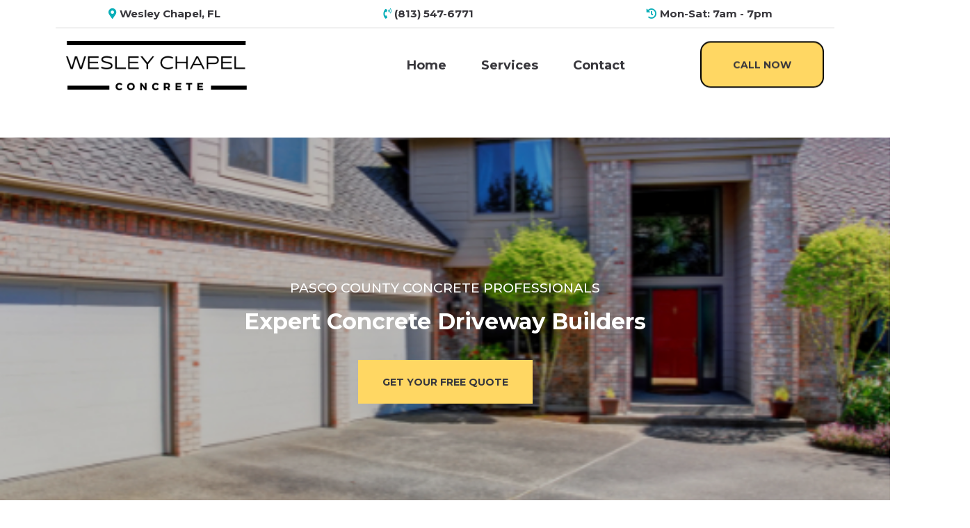

--- FILE ---
content_type: text/html;charset=utf-8
request_url: https://wesleychapelconcrete.com/concrete-driveways
body_size: 50890
content:
<!DOCTYPE html><html  lang="en"><head><meta charset="utf-8"><meta name="viewport" content="minimum-scale=1.0, width=device-width, maximum-scale=1, user-scalable=no"><title>Premium Concrete Driveway Services | Wesley Chapel Concrete</title><link rel="preconnect" href="https://fonts.gstatic.com/" crossorigin="anonymous"><script src="https://stcdn.leadconnectorhq.com/libphonenumber/1.10.60/libphonenumber-js.min.js" async type="text/javascript"></script><script src="https://stcdn.leadconnectorhq.com/intl-tel-input/17.0.12/js/utils.min.js" async type="text/javascript"></script><script src="https://stcdn.leadconnectorhq.com/intl-tel-input/intlTelInput.min.js" async type="text/javascript"></script><style>@import url('https://fonts.googleapis.com/css?family=roboto:100,100i,300,300i,400,400i,500,500i,700,700i,900,900i|Roboto:100,100i,300,300i,400,400i,500,500i,700,700i,900,900i');

  .form-xsC4S9TjZ #_builder-form .form-builder--item input[type=text][class=form-control],.form-xsC4S9TjZ #_builder-form .form-builder--item .date-picker-custom-style,.form-xsC4S9TjZ #_builder-form .form-builder--item input[type=number]{
    background-color: #F7FAFC !important;
    color: #AFB8BC !important;
    border: 0px none #FFFFFF !important;
    border-radius: 5px !important;
    padding: 15px 20px 15px 20px !important;
    box-shadow: 0px 0px 0px 0px #FFFFFF;
    font-family: 'roboto';
    font-size: 14px;
    font-weight: 400;
    background-clip: inherit !important;
  }
  .form-xsC4S9TjZ #_builder-form textarea {
    background-color: #F7FAFC !important;
    color: #AFB8BC !important;
    border: 0px none #FFFFFF !important;
    border-radius: 5px !important;
    padding: 15px 20px 15px 20px !important;
    box-shadow: 0px 0px 0px 0px #FFFFFF !important;
    font-family: 'roboto';
    font-size: 14px;
    font-weight: 400;
    background-clip: inherit !important;
  }
  .form-xsC4S9TjZ #_builder-form input[type=tel],.form-xsC4S9TjZ #_builder-form input[type=email],.form-xsC4S9TjZ #_builder-form .multiselect .multiselect__tags{
    background-color: #F7FAFC !important;
    color: #AFB8BC !important;
    border: 0px none #FFFFFF !important; 
    border: 0px none #FFFFFF !important;
    border-radius: 5px !important;
    padding: 15px 20px 15px 20px !important;
    box-shadow: 0px 0px 0px 0px #FFFFFF;
    font-family: 'roboto';
    font-size: 14px;
    font-weight: 400;
    background-clip: inherit !important;
  }
  .form-xsC4S9TjZ #_builder-form .multi_select_form {
    border-radius: 5px !important;
  }
  .form-xsC4S9TjZ #_builder-form .iti--allow-dropdown input, .iti--allow-dropdown input[type=tel]{
    padding-left: 50px !important;
  }
  .form-xsC4S9TjZ #_builder-form .countryphone {
    height: inherit;
  }


  .form-xsC4S9TjZ #_builder-form .form-builder--item .date-picker-custom-style input[type=text],  .form-xsC4S9TjZ #_builder-form .form-builder--item .multiselect .multiselect__placeholder {
    padding:0;
    background-color: #F7FAFC;
    color: #AFB8BC;
    font-size: 14px;
  }
  .form-xsC4S9TjZ #_builder-form .form-builder--item .multiselect .multiselect__input{
    background-color: #F7FAFC !important;
  }
  .form-xsC4S9TjZ #_builder-form .form-builder--item .multiselect .multiselect__select{
    background: transparent;
    z-index:10;
  }
  .form-xsC4S9TjZ #_builder-form .form-builder--item .multiselect ,.multiselect__single{
    padding:0 !important;
    margin:0 !important;
    min-height: 24px;
    color:  #AFB8BC !important;
    background-color: #F7FAFC !important;
    font-family: 'roboto';
    font-size: 14px;
    font-weight: 400;
  }
  .form-xsC4S9TjZ #_builder-form .form-builder--item  .multiselect__placeholder {
    padding:0 !important;
    margin:0 !important;
    min-height: 24px;
    color: #AFB8BC !important;
    background-color: #F7FAFC !important;
    font-family: 'roboto';
    font-size: 14px;
    font-weight: 400;
  }
  .form-xsC4S9TjZ #_builder-form .field-container{
    width:100%;
    max-width: 550px;
  }
  .form-xsC4S9TjZ #_builder-form ::-webkit-input-placeholder { /* Chrome, Firefox, Opera, Safari 10.1+ */
    color: #AFB8BC;
    font-family: 'roboto';
    font-size: 14px;
    font-weight: 400;
    opacity: 1; /* Firefox */
  }
  .form-xsC4S9TjZ #_builder-form ::placeholder {
    color: #AFB8BC !important;
    font-family: 'roboto';
    font-size: 14px;
    font-weight: 400;
  }
  .form-xsC4S9TjZ #_builder-form :-ms-input-placeholder { /* Internet Explorer 10-11 */
    color: #AFB8BC !important;
    font-family: 'roboto';
    font-size: 14px;
    font-weight: 400;
  }
  .form-xsC4S9TjZ #_builder-form ::-ms-input-placeholder { /* Microsoft Edge */
    color: #AFB8BC !important;
    font-family: 'roboto';
    font-size: 14px;
    font-weight: 400;
  }

  .form-xsC4S9TjZ #_builder-form label{ 
    color: #000000;
    font-family: 'roboto';
    font-size: 14px;
    font-weight: 400;
  }
  .form-xsC4S9TjZ #_builder-form .short-label{ 
    color: #464d5f;
    font-family: 'Roboto';
    font-size: 12px;
    font-weight: 300;
    -webkit-font-smoothing: auto;
  }
  .form-xsC4S9TjZ #_builder-form .form-builder--item .payment-suggestion-tag-container {
    background-color: #F7FAFC;
    color: #AFB8BC !important;
    font-family: 'roboto';
    font-size: 14px;
    font-weight: 400;
      box-shadow: 0px 0px 0px 0px #FFFFFF;
  }
  .form-xsC4S9TjZ #_builder-form .product-summary-amount-large, #order-confirmation .product-summary-amount-large {
    color: #000000;
    font-size: 18px;
    font-weight: 600;
    font-family: roboto;
    line-height: 1.5rem;
  }
  .form-xsC4S9TjZ #_builder-form .product-summary-amount-normal, #order-confirmation .product-summary-amount-normal {
    color: #000000;
    font-size: 14px;
    font-weight: 500;
    font-family: roboto;
    line-height: 1.5rem;
  }
  .form-xsC4S9TjZ #_builder-form .product-summary-label-bold, #order-confirmation .product-summary-label-bold{
    color: #000000;
    font-size: 14px;
    font-weight: 600;
    font-family: roboto;
    line-height: 1.5rem;
  }
  .form-xsC4S9TjZ #_builder-form .crossed-amount {
    color: #000000;
    font-size: 16px;
    font-weight: 500;
    font-family: roboto;
    line-height: 1.5rem;
  }
  .form-xsC4S9TjZ #_builder-form .product-summary-label-large, #order-confirmation .product-summary-label-large{
    color: #000000;
    font-size: 16px;
    font-weight: 500;
    font-family: roboto;
    line-height: 1.575rem;
  }
  .form-xsC4S9TjZ #_builder-form .product-summary-label-normal, #order-confirmation .product-summary-label-normal{
    color: #000000;
    font-size: 14px;
    font-weight: 400;
    font-family: roboto;
    line-height: 1.575rem;
  }
  .form-xsC4S9TjZ #_builder-form .product-summary-label-small, #order-confirmation .product-summary-label-small{
    color: #000000;
    font-size: 12px;
    font-weight: 400;
    font-family: roboto;
    line-height: 1.575rem;
  }
  .form-xsC4S9TjZ #_builder-form .variant-tag {
    color: #000000;
    font-size: 13px;
    font-weight: 400;
    font-family: roboto;
    line-height: 1.5rem;
  }
  .form-xsC4S9TjZ #_builder-form .selected-tag {
    background-color: #009ef426 !important;
  }
  .form-xsC4S9TjZ #_builder-form .payment-tag, .form-xsC4S9TjZ #_builder-form .quantity-container-counter { 
    box-shadow: 0px 0px 0px 0px #FFFFFF;
    background-color : #F7FAFC; 
  }
  .form-xsC4S9TjZ #_builder-form .quantity-container-counter  {
    padding-top: 13px !important;
    padding-bottom:  13px !important;
  }
  .form-xsC4S9TjZ #_builder-form .quantity-text {
    font-size: 14px !important;
  }
  </style><style>@import url('https://fonts.googleapis.com/css?family=Roboto:100,100i,300,300i,400,400i,500,500i,700,700i,900,900i');</style><style> 

 :root{ --primary: #37ca37;
--secondary: #188bf6;
--white: #ffffff;
--gray: #cbd5e0;
--black: #000000;
--red: #e93d3d;
--orange: #f6ad55;
--yellow: #faf089;
--green: #9ae6b4;
--teal: #81e6d9;
--malibu: #63b3ed;
--indigo: #757BBD;
--purple: #d6bcfa;
--pink: #fbb6ce;
--transparent: transparent;
--overlay: rgba(0, 0, 0, 0.5);
--my-custom-color-42: #38373c;
--my-custom-color-28: #f1f1f1;
--my-custom-color-54: #09aeb8;
--my-custom-color-72: #ffd763;
--my-custom-color-18: #ffffffb3;
--my-custom-color-64: #F1F1F1;
--my-custom-color-52: #38adb6;
--my-custom-color-63: #87868a;
--my-custom-color-7: #535356;
--cobalt: #155eef;
--smoke: #f5f5f5;
--inter: 'Inter';
--space-grotesk: 'Space Grotesk';
--arial: 'Arial';
--lato: 'Lato';
--open-sans: 'Open Sans';
--montserrat: 'Montserrat';
--poppins: 'Poppins';
--roboto: 'Roboto';
--contentfont: 'Poppins';
--headlinefont: 'Montserrat';
--text-color: #000000;
--link-color: var(--my-custom-color-42); } .bg-fixed{bottom:0;top:0;left:0;right:0;position:fixed;overflow:auto;background-color:var(--white)} 
            
            .drop-zone-draggable .hl_main_popup{border-style:solid;border-color:var(--transparent);margin-top:0;background-color:var(--transparent);border-width:1px;padding:10px;width:960px}
            
          
#hl_main_popup.popup-body{position:absolute!important;left:50%!important;bottom:auto!important;transform:translate(-50%,0)!important;right:auto!important;border-style:solid;border-color:var(--transparent);margin-top:0;background-color:var(--transparent);border-width:1px;padding:10px;width:960px}.--mobile #hl_main_popup.popup-body{width:380px!important}@media screen and (min-width:0px) and (max-width:480px){#hl_main_popup.popup-body{width:380px!important}} 
            
            .drop-zone-draggable .hl_main_popup-rYRz3_5R8n{border-style:solid;border-color:var(--transparent);margin-top:0;background-color:var(--transparent);border-width:1px;padding:10px;width:960px}
            
          
#hl_main_popup-rYRz3_5R8n.popup-body{position:absolute!important;left:50%!important;bottom:auto!important;transform:translate(-50%,0)!important;right:auto!important;border-style:solid;border-color:var(--transparent);margin-top:0;background-color:var(--transparent);border-width:1px;padding:10px;width:960px}.--mobile #hl_main_popup-rYRz3_5R8n.popup-body{width:380px!important}@media screen and (min-width:0px) and (max-width:480px){#hl_main_popup-rYRz3_5R8n.popup-body{width:380px!important}} /* mobile nav - start  */
div#nav-menu-popup {
    background: #0aaeb7;
    text-transform: uppercase;
    line-height: 30px;
}
span.nav-menu-item-toggle {
    margin: -2px 10px 0 0;
}
#nav-menu-popup .nav-menu .nav-menu-item .nav-menu-item-content .nav-menu-item-toggle i {
    font-size: 18px !important;
}
#nav-menu-popup .nav-menu .nav-menu-item a {
    color: #fff;
    font-weight: 400;
}
.nav-menu-mobile span::before {
    color: #fff!important;
    padding: 10px;
    border-radius: 6px;
    background: #0aaeb7;
}
#nav-menu-popup .nav-menu-body .nav-menu .nav-menu-item {
    background: rgba(255, 255, 255, 0.2);
    border-radius: 4px;
    margin-bottom: 6px;
    padding: 3px;
    margin-bottom: 6px;
}
/* mobile nav - end  */

a:hover{text-decoration:none;}
/* header social icons */
div#col-Uohl-r3XSD .c-image{
    margin-right:5px;
    max-width: 40px;
}
div#col-Uohl-r3XSD .image-container{
    border-radius: 50%;
}
div#col-Uohl-r3XSD .image-container:hover{ 
  background:#ffd763;
}

/* Header */
#section-DGmAyZTVns{
  -webkit-box-shadow: 0 0 10px rgba(0, 0, 0, 0.02);
   box-shadow: 0 0 10px rgba(0, 0, 0, 0.02);
   z-index:99;
}  
.nav-menu a{font-weight:bold;}

/* fixed navigation on scroll - start  */
div#section-DGmAyZTVns.scrolled {
    position:fixed;
    border-radius: 0px;
    width:100%;
    top:0;
    left:0;
}
/* fixed navigation on scroll - end  */

/* button style */
.cbutton-lJEBhLv-ZGu:hover,
.cbutton-VtOjf6P2QaJ:hover,
.cbutton-062QFgtpwi5:hover,
.cbutton-rHqWEFqWP4_:hover{
	background:#09aeb8;
    color:#fff;
}

div#heading-osBCSacw5 p {
    background: #ffffff;
    padding: 6px 20px 4px;
    display: inline-block;
}

#row-n4dTV6JDfZs .c-column .inner:hover{
    background-color: #FFD763;
    transform: translateY(-10px);    
}
#row-n4dTV6JDfZs .c-column .inner:hover p{
    color: #38373C;       
}

/* our services - start */
#row-bA7mGH03fN .c-column:hover .inner.bgCover::before{
    content: '';
    width: 100%;
    height: 100%;
    left: 0;
    top: 0;
    background: rgba(0,0,0,0.7);
    position: absolute;
    -webkit-transition: .3s;
    -o-transition: .3s;
    transition: .3s; 

}
#row-bA7mGH03fN .c-column:hover .c-heading p a{
	color:#ffd763!important;  
}
#row-bA7mGH03fN .c-column:hover .c-paragraph p{
	color:#ffffff;
}
#row-bA7mGH03fN .c-column:hover .c-button a{
	background-color:#ffd763;
    color:#38373c;
}
div#image-prnoWhjjF, div#image-6DBHtipNh, div#image-yQd3abI6T{
    position: absolute;
    width: 70px;
    z-index: 9;
    height: 70px;
    margin: -25px 0 0 5px;
}
/* our services - end */

/* Number Speaks */
#col-pM-iHqWdz3-,#col-5qJ4xme-Ba3{
  border-right: 1px solid #f1f1f1;
}

/* Testimonials */
#col-koqfsG3URWD,#col-UaHUqpyuP56{
  border-right: 1px solid #ffd763;
}


/* full width inner */
#section-fWM8MWEBKt > .inner, #section-VnMY5yczxv  > .inner{
  max-width:100% !important;
}
div#col-QAyIlVqL9Ez {
    padding-left: 0;
}

/* footer section */
div#col-WPFjlQvSQuB, div#col-b5kub7EexpF{
    border-right: 1px solid #535356;
}
#section-AaWyH5kPJB{
    border-bottom: 1px solid #535356 !important;
}
#section-60sfSCXfYa .bg{
  	background-size: 28% !important;
    background-repeat: no-repeat !important;
    background-position: center 400% !important;
}
/* footer social icons */
div#col-rfI9QyFJDf3 > .inner {
    display: block;
    position: relative;
}
div#col-rfI9QyFJDf3 > .inner .c-image {
    display: inline-block;
 	margin-right: 8px;
}
#col-rfI9QyFJDf3 .image-container{
  background: #fff;
  border-radius: 50%;
  width: 42px;
}
div#col-rfI9QyFJDf3 .image-container:hover{ 
  background:#ffd763;
}

/* full width images section */
div#section-VnMY5yczxv .c-column {
    padding: 0;
}
div#row-5A2u2wgjDo .c-image{
    width: 100%;
}
div#section-VnMY5yczxv .c-column .image-container img{width:100%;}

#row-5A2u2wgjDo .c-column:hover .image-container::before {
    background-color: rgba(7, 174, 184, 0.8);
    position: absolute;
    top: 0;
    left: 0;
    content: "";
    width: 100%;
    height: 100%;
}
#row-5A2u2wgjDo .c-column:hover .c-button{z-index:9;}
#row-5A2u2wgjDo .c-column:hover .c-button a,
#row-5A2u2wgjDo .c-column:hover .c-button button{
  color:#fff!important;font-weight: 400;
}


@media (min-width:768px){
 #row-n4dTV6JDfZs .c-column{
   padding-left:1px;
   padding-right:1px;
  }
}

@media (max-width:768px){
  
  /* header social icons */
  #col-Uohl-r3XSD > .inner {
    text-align: center;
  }
  div#col-Uohl-r3XSD .c-image {
    display: inline-block;
  }

  /* header banner */
  #section-Jjh56Qxh2V{
    padding-top: 90px;
    margin-top: 0px;
    padding-bottom: 50px;
  }
  /* header book now btn */
  div#button-lJEBhLv-ZGu.c-button {
    margin: auto;
  }
  div#button-lJEBhLv-ZGu.c-button a{
    border-radius: 25px;
    padding:14px 40px;
  }
  /* our services icons */
  div#image-prnoWhjjF, div#image-6DBHtipNh, div#image-yQd3abI6T{
    margin: -20px 0 0 5px;
  } 
  
  /* full width images section */
  div#row-5A2u2wgjDo .c-column .inner {
    background: #0aaeb7;
    margin-bottom: 20px;
    padding-bottom: 0px;
  }
  div#row-5A2u2wgjDo .c-button button {
    color: #ffffff;
    font-weight: 400;
  }
  div#row-5A2u2wgjDo .c-image {
    margin: 0;
    max-height: 200px;
    overflow: hidden;
  }
  .c-column>.inner[data-v-25daef04], .c-row>.inner[data-v-25daef04] {
    width: 100%;
    display: -webkit-box;
    display: block!important;
  }

}
  
 /* ---- Upper Header Section styles ----- */  
 :root{--black:#000000;--transparent:transparent;--my-custom-color-42:#38373c;--my-custom-color-54:#09aeb8;--my-custom-color-64:#F1F1F1}.hl_page-preview--content .row-4pxw0JMhdq,.hl_page-preview--content .section-xW8IL1oJr{padding:5px 0;margin-top:0;margin-bottom:0;background-color:var(--transparent);border-color:var(--my-custom-color-64);border-width:2px;border-style:solid}.hl_page-preview--content .row-4pxw0JMhdq{padding:0;border-color:var(--black);width:100%}.hl_page-preview--content .col-7EqMNrZRdc{width:32.1%}.hl_page-preview--content .col-7EqMNrZRdc>.inner,.hl_page-preview--content .col-jE4UzIBFlJ>.inner,.hl_page-preview--content .col-sw11274kEL>.inner{padding:0;background-color:var(--transparent);width:32.1%;border-color:var(--black);border-width:2px;border-style:solid;margin-top:0;margin-bottom:0}.hl_page-preview--content #paragraph-2RYeB30hJ,.hl_page-preview--content #paragraph-_DZIbS-sm,.hl_page-preview--content #paragraph-i_XK9Os6u{margin-top:0;margin-bottom:0}.hl_page-preview--content .cparagraph-2RYeB30hJ{font-family:var(--headlinefont);background-color:var(--transparent);color:var(--my-custom-color-42);icon-color:var(--my-custom-color-54);font-weight:400;padding:5px 0;opacity:1;text-shadow:0 0 0 transparent;border-color:var(--black);border-width:2px;border-style:solid;line-height:1.3em;letter-spacing:0;text-align:center}.hl_page-preview--content .col-sw11274kEL{width:40%}.hl_page-preview--content .col-jE4UzIBFlJ>.inner,.hl_page-preview--content .col-sw11274kEL>.inner{width:40%}.hl_page-preview--content .cparagraph-i_XK9Os6u{font-family:var(--headlinefont);background-color:var(--transparent);color:var(--my-custom-color-42);icon-color:var(--my-custom-color-54);font-weight:400;padding:5px 0;opacity:1;text-shadow:0 0 0 transparent;border-color:var(--black);border-width:2px;border-style:solid;line-height:1em;text-transform:none;letter-spacing:0;text-align:center}.hl_page-preview--content .col-jE4UzIBFlJ{width:27.9%}.hl_page-preview--content .col-jE4UzIBFlJ>.inner{width:27.9%}.hl_page-preview--content .cparagraph-_DZIbS-sm{font-family:var(--headlinefont);background-color:var(--transparent);color:var(--my-custom-color-42);icon-color:var(--my-custom-color-54);font-weight:400;padding:5px 0;opacity:1;text-shadow:0 0 0 transparent;border-color:var(--black);border-width:2px;border-style:solid;line-height:1.3em;letter-spacing:0;text-align:center}#section-xW8IL1oJr>.inner{max-width:1170px}#col-7EqMNrZRdc>.inner,#col-jE4UzIBFlJ>.inner,#col-sw11274kEL>.inner{flex-direction:column;justify-content:center;align-items:inherit;flex-wrap:nowrap}.paragraph-2RYeB30hJ,.paragraph-_DZIbS-sm,.paragraph-i_XK9Os6u{font-weight:undefined}.paragraph-2RYeB30hJ strong,.paragraph-_DZIbS-sm strong,.paragraph-i_XK9Os6u strong{color:var(--my-custom-color-42)}.paragraph-2RYeB30hJ em,.paragraph-2RYeB30hJ u,.paragraph-_DZIbS-sm em,.paragraph-_DZIbS-sm u,.paragraph-i_XK9Os6u em,.paragraph-i_XK9Os6u u{color:var(--text-color)}.paragraph-2RYeB30hJ a,.paragraph-2RYeB30hJ a *{color:var(--link-color);text-decoration:none}.paragraph-2RYeB30hJ a u,.paragraph-2RYeB30hJ a:hover,.paragraph-_DZIbS-sm a u,.paragraph-_DZIbS-sm a:hover,.paragraph-i_XK9Os6u a u,.paragraph-i_XK9Os6u a:hover{text-decoration:underline}.paragraph-2RYeB30hJ a s,.paragraph-_DZIbS-sm a s,.paragraph-i_XK9Os6u a s{text-decoration:line-through}@media screen and (min-width:0px) and (max-width:480px){.paragraph-2RYeB30hJ h1,.paragraph-2RYeB30hJ h2,.paragraph-2RYeB30hJ h3,.paragraph-2RYeB30hJ h4,.paragraph-2RYeB30hJ h5,.paragraph-2RYeB30hJ h6,.paragraph-2RYeB30hJ ul li,.paragraph-2RYeB30hJ.text-output{font-size:15px!important;font-weight:undefined}}@media screen and (min-width:481px) and (max-width:10000px){.paragraph-2RYeB30hJ h1,.paragraph-2RYeB30hJ h2,.paragraph-2RYeB30hJ h3,.paragraph-2RYeB30hJ h4,.paragraph-2RYeB30hJ h5,.paragraph-2RYeB30hJ h6,.paragraph-2RYeB30hJ ul li,.paragraph-2RYeB30hJ.text-output{font-size:15px!important;font-weight:undefined}}.paragraph-2RYeB30hJ.text-output h1:first-child:before,.paragraph-2RYeB30hJ.text-output h2:first-child:before,.paragraph-2RYeB30hJ.text-output h3:first-child:before,.paragraph-2RYeB30hJ.text-output h4:first-child:before,.paragraph-2RYeB30hJ.text-output h5:first-child:before,.paragraph-2RYeB30hJ.text-output h6:first-child:before,.paragraph-2RYeB30hJ.text-output p:first-child:before{color:var(--my-custom-color-54);content:"";font-family:"Font Awesome 5 Free";margin-right:5px;font-weight:700}.paragraph-i_XK9Os6u a,.paragraph-i_XK9Os6u a *{color:var(--my-custom-color-42);text-decoration:none}@media screen and (min-width:0px) and (max-width:480px){.paragraph-i_XK9Os6u h1,.paragraph-i_XK9Os6u h2,.paragraph-i_XK9Os6u h3,.paragraph-i_XK9Os6u h4,.paragraph-i_XK9Os6u h5,.paragraph-i_XK9Os6u h6,.paragraph-i_XK9Os6u ul li,.paragraph-i_XK9Os6u.text-output{font-size:15px!important;font-weight:undefined}}@media screen and (min-width:481px) and (max-width:10000px){.paragraph-i_XK9Os6u h1,.paragraph-i_XK9Os6u h2,.paragraph-i_XK9Os6u h3,.paragraph-i_XK9Os6u h4,.paragraph-i_XK9Os6u h5,.paragraph-i_XK9Os6u h6,.paragraph-i_XK9Os6u ul li,.paragraph-i_XK9Os6u.text-output{font-size:15px!important;font-weight:undefined}}.paragraph-i_XK9Os6u.text-output h1:first-child:before,.paragraph-i_XK9Os6u.text-output h2:first-child:before,.paragraph-i_XK9Os6u.text-output h3:first-child:before,.paragraph-i_XK9Os6u.text-output h4:first-child:before,.paragraph-i_XK9Os6u.text-output h5:first-child:before,.paragraph-i_XK9Os6u.text-output h6:first-child:before,.paragraph-i_XK9Os6u.text-output p:first-child:before{color:var(--my-custom-color-54);content:"";font-family:"Font Awesome 5 Free";margin-right:5px;font-weight:700}.paragraph-_DZIbS-sm a,.paragraph-_DZIbS-sm a *{color:var(--link-color);text-decoration:none}@media screen and (min-width:0px) and (max-width:480px){.paragraph-_DZIbS-sm h1,.paragraph-_DZIbS-sm h2,.paragraph-_DZIbS-sm h3,.paragraph-_DZIbS-sm h4,.paragraph-_DZIbS-sm h5,.paragraph-_DZIbS-sm h6,.paragraph-_DZIbS-sm ul li,.paragraph-_DZIbS-sm.text-output{font-size:15px!important;font-weight:undefined}}@media screen and (min-width:481px) and (max-width:10000px){.paragraph-_DZIbS-sm h1,.paragraph-_DZIbS-sm h2,.paragraph-_DZIbS-sm h3,.paragraph-_DZIbS-sm h4,.paragraph-_DZIbS-sm h5,.paragraph-_DZIbS-sm h6,.paragraph-_DZIbS-sm ul li,.paragraph-_DZIbS-sm.text-output{font-size:15px!important;font-weight:undefined}}.paragraph-_DZIbS-sm.text-output h1:first-child:before,.paragraph-_DZIbS-sm.text-output h2:first-child:before,.paragraph-_DZIbS-sm.text-output h3:first-child:before,.paragraph-_DZIbS-sm.text-output h4:first-child:before,.paragraph-_DZIbS-sm.text-output h5:first-child:before,.paragraph-_DZIbS-sm.text-output h6:first-child:before,.paragraph-_DZIbS-sm.text-output p:first-child:before{color:var(--my-custom-color-54);content:"";font-family:"Font Awesome 5 Free";margin-right:5px;font-weight:700}
 /* ---- Header Section styles ----- */  
 :root{--white:#ffffff;--black:#000000;--transparent:transparent;--my-custom-color-42:#38373c;--my-custom-color-54:#09aeb8;--my-custom-color-72:#ffd763}.hl_page-preview--content .section-IAa3oV8-r{padding:10px 0;margin-top:0;margin-bottom:50px;background-color:var(--white);border-color:var(--black);border-width:2px;border-style:solid}.hl_page-preview--content .col-i99nTtz5n>.inner,.hl_page-preview--content .col-zwWpqI4f6O>.inner,.hl_page-preview--content .row-rGyamKM43x{margin-top:0;margin-bottom:0;padding:0;background-color:var(--transparent);border-color:var(--black);border-width:2px;border-style:solid;width:100%}.hl_page-preview--content .col-zwWpqI4f6O{width:23.3%}.hl_page-preview--content .col-i99nTtz5n>.inner,.hl_page-preview--content .col-zwWpqI4f6O>.inner{padding:10px 0;width:23.3%}.hl_page-preview--content .button-KW-TkkzHh{margin-top:0;margin-bottom:0;text-align:right}.hl_page-preview--content .cbutton-KW-TkkzHh{font-family:var(--headlinefont);background-color:var(--my-custom-color-72);color:var(--my-custom-color-42);secondary-color:var(--white);text-decoration:none;padding:22px 40px;font-weight:700;border-color:var(--black);border-width:2px;border-style:solid;letter-spacing:0;text-transform:none;text-shadow:0 0 0 transparent;width:auto%}.hl_page-preview--content .col-i99nTtz5n{width:76.7%}.hl_page-preview--content .col-i99nTtz5n>.inner{padding:0;width:76.7%}.hl_page-preview--content .cnav-menu-Z_XjaWgzP{font-family:var(--headlinefont);padding:0;margin-top:0;background-color:var(--white);color:var(--my-custom-color-42);bold-text-color:var(--my-custom-color-42);italic-text-color:var(--text-color);underline-text-color:var(--text-color);icon-color:var(--text-color);secondary-color:var(--my-custom-color-54);nav-menu-item-hover-background-color:var(--transparent);line-height:1.4em;text-transform:none;letter-spacing:0;text-align:left;border-color:var(--black);border-width:2px;border-style:solid;nav-menu-item-spacing-x:25px;nav-menu-item-spacing-y:5px;dropdown-background:var(--white);dropdown-text-color:var(--black);dropdown-hover-color:var(--black);dropdown-item-spacing:10px;mobile-background-color:var(--white)}#section-IAa3oV8-r>.inner{max-width:1170px}#col-i99nTtz5n>.inner,#col-zwWpqI4f6O>.inner{flex-direction:column;justify-content:center;align-items:inherit;flex-wrap:nowrap}@media screen and (min-width:481px) and (max-width:10000px){.button-KW-TkkzHh .button-icon-end,.button-KW-TkkzHh .button-icon-start,.button-KW-TkkzHh .main-heading-button{font-size:14px;font-weight:undefined}.button-KW-TkkzHh .button-icon-start{margin-right:5px}.button-KW-TkkzHh .button-icon-end{margin-left:5px}.button-KW-TkkzHh .sub-heading-button{font-size:12px;color:var(--white);font-weight:undefined}}@media screen and (min-width:0px) and (max-width:480px){.button-KW-TkkzHh .button-icon-end,.button-KW-TkkzHh .button-icon-start,.button-KW-TkkzHh .main-heading-button{font-size:14px;font-weight:undefined}.button-KW-TkkzHh .button-icon-start{margin-right:5px}.button-KW-TkkzHh .button-icon-end{margin-left:5px}.button-KW-TkkzHh .sub-heading-button{font-size:12px;color:var(--white);font-weight:undefined}}#nav-menu-Z_XjaWgzP .nav-menu,.--mobile #nav-menu-Z_XjaWgzP .nav-menu{font-size:18px;font-weight:undefined}#nav-menu-popup.nav-menu-Z_XjaWgzP .nav-menu-body{background:var(--white)}#nav-menu-Z_XjaWgzP .nav-menu li.nav-menu-item{display:flex;align-items:center;white-space:nowrap}#nav-menu-Z_XjaWgzP .items-cart-active{color:#155eef}#nav-menu-Z_XjaWgzP .items-cart{color:undefined}#nav-menu-Z_XjaWgzP .nav-menu .nav-menu-item a,#nav-menu-popup.nav-menu-Z_XjaWgzP .nav-menu .nav-menu-item a{color:var(--my-custom-color-42);cursor:pointer;height:inherit;display:flex;align-items:center;padding:5px 25px;transition:all .3s ease}#nav-menu-Z_XjaWgzP .nav-menu .nav-menu-item:hover a{color:var(--my-custom-color-54);background:var(--transparent)}#nav-menu-popup.nav-menu-Z_XjaWgzP .nav-menu .nav-menu-item:hover a,#nav-menu-popup.nav-menu-Z_XjaWgzP .nav-menu-body .nav-menu .nav-menu-item:hover{color:var(--my-custom-color-54)}.--mobile #nav-menu-Z_XjaWgzP .nav-menu .dropdown-menu .dropdown-item{font-size:16px;font-weight:undefined}#nav-menu-popup.nav-menu-Z_XjaWgzP .nav-menu{font-size:18px;font-family:var(--headlinefont);font-weight:undefined}#nav-menu-Z_XjaWgzP .nav-menu-mobile span::before,#nav-menu-popup.nav-menu-Z_XjaWgzP .nav-menu-body .close-menu{color:var(--text-color);font-size:18px;font-weight:600}#nav-menu-popup.nav-menu-Z_XjaWgzP .nav-menu-body .nav-menu .nav-menu-item{color:var(--my-custom-color-42);text-align:left;transition:all .3s ease;font-size:16px;font-weight:undefined}#nav-menu-Z_XjaWgzP .nav-menu .dropdown-menu .dropdown-item{font-size:16px;text-align:left;font-weight:undefined}#nav-menu-Z_XjaWgzP .nav-menu .dropdown-menu .dropdown-item a,#nav-menu-popup.nav-menu-Z_XjaWgzP .nav-menu .nav-dropdown-menu .nav-menu-item:hover a{color:var(--black);background:var(--white);padding:10px;transition:all .3s ease}#nav-menu-Z_XjaWgzP .nav-menu .dropdown-menu .dropdown-item:hover a,#nav-menu-popup.nav-menu-Z_XjaWgzP .nav-menu-body .nav-dropdown-menu .nav-menu-item a,#nav-menu-popup.nav-menu-Z_XjaWgzP .nav-menu-body .nav-dropdown-menu .nav-menu-item:hover a{color:var(--black)}#nav-menu-popup.nav-menu-Z_XjaWgzP .nav-menu-body .nav-dropdown-menu .nav-menu-item{background:var(--white);font-size:16px;font-weight:undefined}#nav-menu-Z_XjaWgzP .nav-menu-mobile span::before{cursor:pointer;content:"";font-family:"Font Awesome 5 Free"}@media screen and (min-width:0px) and (max-width:480px){.nav-menu-Z_XjaWgzP .branding .title{font-size:18px;line-height:1.4em;font-weight:undefined}#nav-menu-Z_XjaWgzP .hl-autocomplete-results li{font-size:18px}}@media screen and (min-width:481px) and (max-width:10000px){.nav-menu-Z_XjaWgzP .branding .title{font-size:18px;line-height:1.4em;font-weight:undefined}#nav-menu-Z_XjaWgzP .hl-autocomplete-results li{font-size:18px}}#nav-menu-Z_XjaWgzP strong{color:var(--my-custom-color-42)!important;font-weight:700}#nav-menu-Z_XjaWgzP em,#nav-menu-Z_XjaWgzP u{color:var(--text-color)!important}#nav-menu-Z_XjaWgzP .hl-autocomplete-input{border:1px solid #cacaca;margin:1px;border-radius:16px}#nav-menu-Z_XjaWgzP .hl-autocomplete{font-family:inherit}#nav-menu-Z_XjaWgzP .hl-autocomplete-button{background:#fff}#nav-menu-Z_XjaWgzP .hl-autocomplete-input-wrapper{color:#000;background-color:#fff}#nav-menu-Z_XjaWgzP .hl-autocomplete-results{border:1px solid #cacaca;border-top:none;border-radius:16px;border-top-left-radius:0;border-top-right-radius:0;color:var(--my-custom-color-42);background-color:var(--white)}#nav-menu-Z_XjaWgzP .hl-autocomplete-input:hover{border-width:1.5px;margin:.5px}#nav-menu-Z_XjaWgzP .hl-autocomplete-input:focus-within{border-width:2px;margin:0} 
 /* ---- Section styles ----- */ 
:root{--secondary:#188bf6;--white:#ffffff;--black:#000000;--transparent:transparent;--my-custom-color-42:#38373c;--my-custom-color-72:#ffd763}.hl_page-preview--content .section-Jjh56Qxh2V{padding:180px 0 100px;margin-top:0;margin-bottom:0;background-color:var(--black);border-color:var(--black);border-width:2px;border-style:solid}.hl_page-preview--content .col-vkW6mQg9J0v>.inner,.hl_page-preview--content .row-KDGQad8PGGA{margin-top:0;margin-bottom:0;padding:15px 0;background-color:var(--transparent);border-color:var(--black);border-width:2px;border-style:solid;width:100%}.hl_page-preview--content .col-vkW6mQg9J0v{width:100%}.hl_page-preview--content .col-vkW6mQg9J0v>.inner{padding:10px 5px}.hl_page-preview--content .button-VtOjf6P2QaJ{margin-top:20px;margin-bottom:20px;text-align:center}.hl_page-preview--content .cbutton-VtOjf6P2QaJ{font-family:var(--headlinefont);background-color:var(--my-custom-color-72);color:var(--my-custom-color-42);secondary-color:var(--white);text-decoration:none;padding:22px 30px;font-weight:700;border-color:var(--secondary);border-width:3px;border-style:solid;letter-spacing:0;text-transform:none;text-shadow:0 0 0 transparent;width:auto%}.hl_page-preview--content #heading-28btAc4kTsZ,.hl_page-preview--content #heading-hMEi6uQyMHq{margin-top:0;margin-bottom:0}.hl_page-preview--content .cheading-28btAc4kTsZ,.hl_page-preview--content .cheading-hMEi6uQyMHq{font-family:var(--headlinefont);background-color:var(--transparent);color:var(--white);icon-color:var(--text-color);font-weight:400;opacity:1;text-shadow:0 0 0 transparent;border-color:var(--black);border-width:2px;border-style:solid;line-height:1.3em;letter-spacing:0;text-align:center}.hl_page-preview--content .cheading-hMEi6uQyMHq{padding:15px 0;text-transform:none}.hl_page-preview--content .cheading-28btAc4kTsZ{padding:0}#section-Jjh56Qxh2V>.inner{max-width:1170px}#col-vkW6mQg9J0v>.inner{flex-direction:column;justify-content:center;align-items:inherit;flex-wrap:nowrap}@media screen and (min-width:481px) and (max-width:10000px){.button-VtOjf6P2QaJ .button-icon-end,.button-VtOjf6P2QaJ .button-icon-start,.button-VtOjf6P2QaJ .main-heading-button{font-size:14px;font-weight:undefined}.button-VtOjf6P2QaJ .button-icon-start{margin-right:5px}.button-VtOjf6P2QaJ .button-icon-end{margin-left:5px}.button-VtOjf6P2QaJ .sub-heading-button{font-size:12px;color:var(--white);font-weight:undefined}}@media screen and (min-width:0px) and (max-width:480px){.button-VtOjf6P2QaJ .button-icon-end,.button-VtOjf6P2QaJ .button-icon-start,.button-VtOjf6P2QaJ .main-heading-button{font-size:14px;font-weight:undefined}.button-VtOjf6P2QaJ .button-icon-start{margin-right:5px}.button-VtOjf6P2QaJ .button-icon-end{margin-left:5px}.button-VtOjf6P2QaJ .sub-heading-button{font-size:12px;color:var(--white);font-weight:undefined}}.heading-28btAc4kTsZ,.heading-hMEi6uQyMHq{font-weight:undefined}.heading-hMEi6uQyMHq strong{color:var(--white)}.heading-28btAc4kTsZ em,.heading-28btAc4kTsZ strong,.heading-28btAc4kTsZ u,.heading-hMEi6uQyMHq em,.heading-hMEi6uQyMHq u{color:var(--text-color)}.heading-28btAc4kTsZ a,.heading-28btAc4kTsZ a *,.heading-hMEi6uQyMHq a,.heading-hMEi6uQyMHq a *{color:var(--link-color);text-decoration:none}.heading-28btAc4kTsZ a u,.heading-28btAc4kTsZ a:hover,.heading-hMEi6uQyMHq a u,.heading-hMEi6uQyMHq a:hover{text-decoration:underline}.heading-28btAc4kTsZ a s,.heading-hMEi6uQyMHq a s{text-decoration:line-through}@media screen and (min-width:0px) and (max-width:480px){.heading-hMEi6uQyMHq h1,.heading-hMEi6uQyMHq h2,.heading-hMEi6uQyMHq h3,.heading-hMEi6uQyMHq h4,.heading-hMEi6uQyMHq h5,.heading-hMEi6uQyMHq h6,.heading-hMEi6uQyMHq ul li,.heading-hMEi6uQyMHq.text-output{font-size:32px!important;font-weight:undefined}}@media screen and (min-width:481px) and (max-width:10000px){.heading-hMEi6uQyMHq h1,.heading-hMEi6uQyMHq h2,.heading-hMEi6uQyMHq h3,.heading-hMEi6uQyMHq h4,.heading-hMEi6uQyMHq h5,.heading-hMEi6uQyMHq h6,.heading-hMEi6uQyMHq ul li,.heading-hMEi6uQyMHq.text-output{font-size:32px!important;font-weight:undefined}}.heading-28btAc4kTsZ.text-output h1:first-child:before,.heading-28btAc4kTsZ.text-output h2:first-child:before,.heading-28btAc4kTsZ.text-output h3:first-child:before,.heading-28btAc4kTsZ.text-output h4:first-child:before,.heading-28btAc4kTsZ.text-output h5:first-child:before,.heading-28btAc4kTsZ.text-output h6:first-child:before,.heading-28btAc4kTsZ.text-output p:first-child:before,.heading-hMEi6uQyMHq.text-output h1:first-child:before,.heading-hMEi6uQyMHq.text-output h2:first-child:before,.heading-hMEi6uQyMHq.text-output h3:first-child:before,.heading-hMEi6uQyMHq.text-output h4:first-child:before,.heading-hMEi6uQyMHq.text-output h5:first-child:before,.heading-hMEi6uQyMHq.text-output h6:first-child:before,.heading-hMEi6uQyMHq.text-output p:first-child:before{color:var(--text-color);content:'\';
    font-family: '';margin-right:5px;font-weight:700}@media screen and (min-width:0px) and (max-width:480px){.heading-28btAc4kTsZ h1,.heading-28btAc4kTsZ h2,.heading-28btAc4kTsZ h3,.heading-28btAc4kTsZ h4,.heading-28btAc4kTsZ h5,.heading-28btAc4kTsZ h6,.heading-28btAc4kTsZ ul li,.heading-28btAc4kTsZ.text-output{font-size:25px!important;font-weight:undefined}}@media screen and (min-width:481px) and (max-width:10000px){.heading-28btAc4kTsZ h1,.heading-28btAc4kTsZ h2,.heading-28btAc4kTsZ h3,.heading-28btAc4kTsZ h4,.heading-28btAc4kTsZ h5,.heading-28btAc4kTsZ h6,.heading-28btAc4kTsZ ul li,.heading-28btAc4kTsZ.text-output{font-size:19px!important;font-weight:undefined}} 
 /* ---- Section styles ----- */ 
:root{--white:#ffffff;--black:#000000;--transparent:transparent;--my-custom-color-72:#ffd763;--my-custom-color-63:#87868a}.hl_page-preview--content .col-q077l2gy25>.inner,.hl_page-preview--content .row-1Zae-m3J0z,.hl_page-preview--content .section-mV-ciZbQOJ{padding:20px 0 0;margin-top:0;margin-bottom:0;background-color:var(--transparent);border-color:var(--black);border-width:2px;border-style:solid}.hl_page-preview--content .col-q077l2gy25>.inner,.hl_page-preview--content .row-1Zae-m3J0z{padding:15px 0;width:100%}.hl_page-preview--content .col-q077l2gy25{width:100%}.hl_page-preview--content .col-q077l2gy25>.inner{padding:10px 5px}.hl_page-preview--content #paragraph-30FHJM2gt8q,.hl_page-preview--content #paragraph-N0zahOr-6-{margin-top:10px;margin-bottom:0}.hl_page-preview--content .cparagraph-N0zahOr-6-{font-family:var(--contentfont);background-color:var(--transparent);color:var(--my-custom-color-63);icon-color:var(--text-color);font-weight:400;padding:10px 0;opacity:1;text-shadow:0 0 0 transparent;border-color:var(--black);border-width:2px;border-style:solid;line-height:1.6em;text-transform:none;letter-spacing:0;text-align:left}.hl_page-preview--content .col-LQ-phWyO5Fv>.inner,.hl_page-preview--content .col-fpkbpBjXr2b>.inner,.hl_page-preview--content .row-6RKNHg_gB07{margin-top:0;margin-bottom:0;padding:15px 0;background-color:var(--transparent);border-color:var(--black);border-width:2px;border-style:solid;width:100%}.hl_page-preview--content .col-LQ-phWyO5Fv{width:49.6%}.hl_page-preview--content .col-LQ-phWyO5Fv>.inner,.hl_page-preview--content .col-fpkbpBjXr2b>.inner{padding:10px 5px;width:49.6%}.hl_page-preview--content .button-uQe7arNVo{margin-top:20px;margin-bottom:20px;text-align:left}.hl_page-preview--content .cbutton-uQe7arNVo{font-family:var(--headlinefont);background-color:var(--my-custom-color-72);color:var(--black);secondary-color:var(--white);text-decoration:none;padding:22px 30px;font-weight:700;border-color:var(--black);border-width:2px;border-style:solid;letter-spacing:0;text-transform:none;text-shadow:0 0 0 transparent;width:auto%}.hl_page-preview--content .cheading-pCpI8r76obp,.hl_page-preview--content .cparagraph-30FHJM2gt8q{background-color:var(--transparent);icon-color:var(--text-color);font-weight:400;opacity:1;text-shadow:0 0 0 transparent;border-color:var(--black);border-width:2px;border-style:solid;text-align:left}.hl_page-preview--content .cparagraph-30FHJM2gt8q{font-family:var(--contentfont);color:var(--my-custom-color-63);padding:10px;line-height:1.6em;text-transform:none;letter-spacing:1px}.hl_page-preview--content #heading-pCpI8r76obp{margin-top:0;margin-bottom:0}.hl_page-preview--content .cheading-pCpI8r76obp{font-family:var(--headlinefont);color:var(--text-color);padding:10px 0;line-height:1.3em;letter-spacing:0}.hl_page-preview--content .col-fpkbpBjXr2b{width:50.4%}.hl_page-preview--content .col-fpkbpBjXr2b>.inner{width:50.4%}.hl_page-preview--content .image-ykLHJsRqrHn{margin-top:0;margin-bottom:0}.hl_page-preview--content .image-ykLHJsRqrHn .image-container img{box-shadow:2px 2px 2px 1px #707070;width:550px;height:500px}.hl_page-preview--content .cimage-ykLHJsRqrHn{padding:10px;background-color:var(--transparent);opacity:1;text-align:center}#section-mV-ciZbQOJ>.inner{max-width:1170px}#col-LQ-phWyO5Fv>.inner,#col-fpkbpBjXr2b>.inner,#col-q077l2gy25>.inner{flex-direction:column;justify-content:center;align-items:inherit;flex-wrap:nowrap}.heading-pCpI8r76obp,.paragraph-30FHJM2gt8q,.paragraph-N0zahOr-6-{font-weight:undefined}.heading-pCpI8r76obp em,.heading-pCpI8r76obp strong,.heading-pCpI8r76obp u,.paragraph-30FHJM2gt8q em,.paragraph-30FHJM2gt8q strong,.paragraph-30FHJM2gt8q u,.paragraph-N0zahOr-6- em,.paragraph-N0zahOr-6- strong,.paragraph-N0zahOr-6- u{color:var(--text-color)}.heading-pCpI8r76obp a,.heading-pCpI8r76obp a *,.paragraph-30FHJM2gt8q a,.paragraph-30FHJM2gt8q a *,.paragraph-N0zahOr-6- a,.paragraph-N0zahOr-6- a *{color:var(--link-color);text-decoration:none}.heading-pCpI8r76obp a u,.heading-pCpI8r76obp a:hover,.paragraph-30FHJM2gt8q a u,.paragraph-30FHJM2gt8q a:hover,.paragraph-N0zahOr-6- a u,.paragraph-N0zahOr-6- a:hover{text-decoration:underline}.heading-pCpI8r76obp a s,.paragraph-30FHJM2gt8q a s,.paragraph-N0zahOr-6- a s{text-decoration:line-through}@media screen and (min-width:0px) and (max-width:480px){.paragraph-N0zahOr-6- h1,.paragraph-N0zahOr-6- h2,.paragraph-N0zahOr-6- h3,.paragraph-N0zahOr-6- h4,.paragraph-N0zahOr-6- h5,.paragraph-N0zahOr-6- h6,.paragraph-N0zahOr-6- ul li,.paragraph-N0zahOr-6-.text-output{font-size:14px!important;font-weight:undefined}}@media screen and (min-width:481px) and (max-width:10000px){.paragraph-N0zahOr-6- h1,.paragraph-N0zahOr-6- h2,.paragraph-N0zahOr-6- h3,.paragraph-N0zahOr-6- h4,.paragraph-N0zahOr-6- h5,.paragraph-N0zahOr-6- h6,.paragraph-N0zahOr-6- ul li,.paragraph-N0zahOr-6-.text-output{font-size:16px!important;font-weight:undefined}}.heading-pCpI8r76obp.text-output h1:first-child:before,.heading-pCpI8r76obp.text-output h2:first-child:before,.heading-pCpI8r76obp.text-output h3:first-child:before,.heading-pCpI8r76obp.text-output h4:first-child:before,.heading-pCpI8r76obp.text-output h5:first-child:before,.heading-pCpI8r76obp.text-output h6:first-child:before,.heading-pCpI8r76obp.text-output p:first-child:before,.paragraph-30FHJM2gt8q.text-output h1:first-child:before,.paragraph-30FHJM2gt8q.text-output h2:first-child:before,.paragraph-30FHJM2gt8q.text-output h3:first-child:before,.paragraph-30FHJM2gt8q.text-output h4:first-child:before,.paragraph-30FHJM2gt8q.text-output h5:first-child:before,.paragraph-30FHJM2gt8q.text-output h6:first-child:before,.paragraph-30FHJM2gt8q.text-output p:first-child:before,.paragraph-N0zahOr-6-.text-output h1:first-child:before,.paragraph-N0zahOr-6-.text-output h2:first-child:before,.paragraph-N0zahOr-6-.text-output h3:first-child:before,.paragraph-N0zahOr-6-.text-output h4:first-child:before,.paragraph-N0zahOr-6-.text-output h5:first-child:before,.paragraph-N0zahOr-6-.text-output h6:first-child:before,.paragraph-N0zahOr-6-.text-output p:first-child:before{color:var(--text-color);content:'\';
    font-family: '';margin-right:5px;font-weight:700}@media screen and (min-width:481px) and (max-width:10000px){.button-uQe7arNVo .button-icon-end,.button-uQe7arNVo .button-icon-start,.button-uQe7arNVo .main-heading-button{font-size:14px;font-weight:undefined}.button-uQe7arNVo .button-icon-start{margin-right:5px}.button-uQe7arNVo .button-icon-end{margin-left:5px}.button-uQe7arNVo .sub-heading-button{font-size:12px;color:var(--white);font-weight:undefined}}@media screen and (min-width:0px) and (max-width:480px){.button-uQe7arNVo .button-icon-end,.button-uQe7arNVo .button-icon-start,.button-uQe7arNVo .main-heading-button{font-size:14px;font-weight:undefined}.button-uQe7arNVo .button-icon-start{margin-right:5px}.button-uQe7arNVo .button-icon-end{margin-left:5px}.button-uQe7arNVo .sub-heading-button{font-size:12px;color:var(--white);font-weight:undefined}}@media screen and (min-width:0px) and (max-width:480px){.paragraph-30FHJM2gt8q h1,.paragraph-30FHJM2gt8q h2,.paragraph-30FHJM2gt8q h3,.paragraph-30FHJM2gt8q h4,.paragraph-30FHJM2gt8q h5,.paragraph-30FHJM2gt8q h6,.paragraph-30FHJM2gt8q ul li,.paragraph-30FHJM2gt8q.text-output{font-size:14px!important;font-weight:undefined}}@media screen and (min-width:481px) and (max-width:10000px){.paragraph-30FHJM2gt8q h1,.paragraph-30FHJM2gt8q h2,.paragraph-30FHJM2gt8q h3,.paragraph-30FHJM2gt8q h4,.paragraph-30FHJM2gt8q h5,.paragraph-30FHJM2gt8q h6,.paragraph-30FHJM2gt8q ul li,.paragraph-30FHJM2gt8q.text-output{font-size:16px!important;font-weight:undefined}}@media screen and (min-width:0px) and (max-width:480px){.heading-pCpI8r76obp h1,.heading-pCpI8r76obp h2,.heading-pCpI8r76obp h3,.heading-pCpI8r76obp h4,.heading-pCpI8r76obp h5,.heading-pCpI8r76obp h6,.heading-pCpI8r76obp ul li,.heading-pCpI8r76obp.text-output{font-size:28px!important;font-weight:undefined}}@media screen and (min-width:481px) and (max-width:10000px){.heading-pCpI8r76obp h1,.heading-pCpI8r76obp h2,.heading-pCpI8r76obp h3,.heading-pCpI8r76obp h4,.heading-pCpI8r76obp h5,.heading-pCpI8r76obp h6,.heading-pCpI8r76obp ul li,.heading-pCpI8r76obp.text-output{font-size:28px!important;font-weight:undefined}} 
 /* ---- Section styles ----- */ 
:root{--black:#000000;--transparent:transparent;--my-custom-color-63:#87868a}.hl_page-preview--content .col-UX17Py3xO>.inner,.hl_page-preview--content .row-3RuEMVRPPY,.hl_page-preview--content .section-VLqljGaMx{padding:20px 0;margin-top:0;margin-bottom:0;background-color:var(--transparent);border-color:var(--black);border-width:2px;border-style:solid}.hl_page-preview--content .col-UX17Py3xO>.inner,.hl_page-preview--content .row-3RuEMVRPPY{padding:0 0 15px;width:100%}.hl_page-preview--content .col-UX17Py3xO{width:100%}.hl_page-preview--content .col-UX17Py3xO>.inner{padding:10px 5px}.hl_page-preview--content #paragraph-xRbCb1aOUM{margin-top:10.px;margin-bottom:0}.hl_page-preview--content .cheading-o5vJqRvz8J,.hl_page-preview--content .cparagraph-eiUfO3_7Lx,.hl_page-preview--content .cparagraph-xRbCb1aOUM{background-color:var(--transparent);icon-color:var(--text-color);font-weight:400;opacity:1;text-shadow:0 0 0 transparent;border-color:var(--black);border-width:2px;border-style:solid;text-align:left}.hl_page-preview--content .cparagraph-xRbCb1aOUM{font-family:var(--contentfont);color:var(--my-custom-color-63);padding:10px;line-height:1.6em;text-transform:none;letter-spacing:1px}.hl_page-preview--content #heading-o5vJqRvz8J{margin-top:15px;margin-bottom:0}.hl_page-preview--content .cheading-o5vJqRvz8J,.hl_page-preview--content .cparagraph-eiUfO3_7Lx{font-family:var(--headlinefont);color:var(--text-color);padding:10px 0;line-height:1.3em;letter-spacing:0}.hl_page-preview--content #paragraph-eiUfO3_7Lx{margin-top:10px;margin-bottom:0}.hl_page-preview--content .cparagraph-eiUfO3_7Lx{font-family:var(--contentfont);color:var(--my-custom-color-63);padding:10px;line-height:1.6em;text-transform:none;letter-spacing:1px}.hl_page-preview--content #heading-RT93lIAw0s{margin-top:15px;margin-bottom:0}.hl_page-preview--content .cheading-RT93lIAw0s{font-family:var(--headlinefont);color:var(--text-color);padding:10px 0;line-height:1.3em;letter-spacing:0}.hl_page-preview--content #paragraph-EWip9IgF4{margin-top:10px;margin-bottom:0}.hl_page-preview--content .cheading-RT93lIAw0s,.hl_page-preview--content .cheading-tE_-BGw9Z9,.hl_page-preview--content .cparagraph-EWip9IgF4{background-color:var(--transparent);icon-color:var(--text-color);font-weight:400;opacity:1;text-shadow:0 0 0 transparent;border-color:var(--black);border-width:2px;border-style:solid;text-align:left}.hl_page-preview--content .cparagraph-EWip9IgF4{font-family:var(--contentfont);color:var(--my-custom-color-63);padding:10px;line-height:1.6em;text-transform:none;letter-spacing:1px}.hl_page-preview--content #heading-tE_-BGw9Z9{margin-top:0;margin-bottom:0}.hl_page-preview--content .cheading-tE_-BGw9Z9{font-family:var(--headlinefont);color:var(--text-color);padding:10px 0;line-height:1.3em;letter-spacing:0}#section-VLqljGaMx>.inner{max-width:1170px}#col-UX17Py3xO>.inner{flex-direction:column;justify-content:center;align-items:inherit;flex-wrap:nowrap}.heading-RT93lIAw0s,.heading-o5vJqRvz8J,.heading-tE_-BGw9Z9,.paragraph-EWip9IgF4,.paragraph-eiUfO3_7Lx,.paragraph-xRbCb1aOUM{font-weight:undefined}.heading-RT93lIAw0s em,.heading-RT93lIAw0s strong,.heading-RT93lIAw0s u,.heading-o5vJqRvz8J em,.heading-o5vJqRvz8J strong,.heading-o5vJqRvz8J u,.heading-tE_-BGw9Z9 em,.heading-tE_-BGw9Z9 strong,.heading-tE_-BGw9Z9 u,.paragraph-EWip9IgF4 em,.paragraph-EWip9IgF4 strong,.paragraph-EWip9IgF4 u,.paragraph-eiUfO3_7Lx em,.paragraph-eiUfO3_7Lx strong,.paragraph-eiUfO3_7Lx u,.paragraph-xRbCb1aOUM em,.paragraph-xRbCb1aOUM strong,.paragraph-xRbCb1aOUM u{color:var(--text-color)}.heading-RT93lIAw0s a,.heading-RT93lIAw0s a *,.heading-o5vJqRvz8J a,.heading-o5vJqRvz8J a *,.heading-tE_-BGw9Z9 a,.heading-tE_-BGw9Z9 a *,.paragraph-EWip9IgF4 a,.paragraph-EWip9IgF4 a *,.paragraph-eiUfO3_7Lx a,.paragraph-eiUfO3_7Lx a *,.paragraph-xRbCb1aOUM a,.paragraph-xRbCb1aOUM a *{color:var(--link-color);text-decoration:none}.heading-RT93lIAw0s a u,.heading-RT93lIAw0s a:hover,.heading-o5vJqRvz8J a u,.heading-o5vJqRvz8J a:hover,.heading-tE_-BGw9Z9 a u,.heading-tE_-BGw9Z9 a:hover,.paragraph-EWip9IgF4 a u,.paragraph-EWip9IgF4 a:hover,.paragraph-eiUfO3_7Lx a u,.paragraph-eiUfO3_7Lx a:hover,.paragraph-xRbCb1aOUM a u,.paragraph-xRbCb1aOUM a:hover{text-decoration:underline}.heading-RT93lIAw0s a s,.heading-o5vJqRvz8J a s,.heading-tE_-BGw9Z9 a s,.paragraph-EWip9IgF4 a s,.paragraph-eiUfO3_7Lx a s,.paragraph-xRbCb1aOUM a s{text-decoration:line-through}@media screen and (min-width:0px) and (max-width:480px){.paragraph-xRbCb1aOUM h1,.paragraph-xRbCb1aOUM h2,.paragraph-xRbCb1aOUM h3,.paragraph-xRbCb1aOUM h4,.paragraph-xRbCb1aOUM h5,.paragraph-xRbCb1aOUM h6,.paragraph-xRbCb1aOUM ul li,.paragraph-xRbCb1aOUM.text-output{font-size:14px!important;font-weight:undefined}}@media screen and (min-width:481px) and (max-width:10000px){.paragraph-xRbCb1aOUM h1,.paragraph-xRbCb1aOUM h2,.paragraph-xRbCb1aOUM h3,.paragraph-xRbCb1aOUM h4,.paragraph-xRbCb1aOUM h5,.paragraph-xRbCb1aOUM h6,.paragraph-xRbCb1aOUM ul li,.paragraph-xRbCb1aOUM.text-output{font-size:16px!important;font-weight:undefined}}.heading-RT93lIAw0s.text-output h1:first-child:before,.heading-RT93lIAw0s.text-output h2:first-child:before,.heading-RT93lIAw0s.text-output h3:first-child:before,.heading-RT93lIAw0s.text-output h4:first-child:before,.heading-RT93lIAw0s.text-output h5:first-child:before,.heading-RT93lIAw0s.text-output h6:first-child:before,.heading-RT93lIAw0s.text-output p:first-child:before,.heading-o5vJqRvz8J.text-output h1:first-child:before,.heading-o5vJqRvz8J.text-output h2:first-child:before,.heading-o5vJqRvz8J.text-output h3:first-child:before,.heading-o5vJqRvz8J.text-output h4:first-child:before,.heading-o5vJqRvz8J.text-output h5:first-child:before,.heading-o5vJqRvz8J.text-output h6:first-child:before,.heading-o5vJqRvz8J.text-output p:first-child:before,.heading-tE_-BGw9Z9.text-output h1:first-child:before,.heading-tE_-BGw9Z9.text-output h2:first-child:before,.heading-tE_-BGw9Z9.text-output h3:first-child:before,.heading-tE_-BGw9Z9.text-output h4:first-child:before,.heading-tE_-BGw9Z9.text-output h5:first-child:before,.heading-tE_-BGw9Z9.text-output h6:first-child:before,.heading-tE_-BGw9Z9.text-output p:first-child:before,.paragraph-EWip9IgF4.text-output h1:first-child:before,.paragraph-EWip9IgF4.text-output h2:first-child:before,.paragraph-EWip9IgF4.text-output h3:first-child:before,.paragraph-EWip9IgF4.text-output h4:first-child:before,.paragraph-EWip9IgF4.text-output h5:first-child:before,.paragraph-EWip9IgF4.text-output h6:first-child:before,.paragraph-EWip9IgF4.text-output p:first-child:before,.paragraph-eiUfO3_7Lx.text-output h1:first-child:before,.paragraph-eiUfO3_7Lx.text-output h2:first-child:before,.paragraph-eiUfO3_7Lx.text-output h3:first-child:before,.paragraph-eiUfO3_7Lx.text-output h4:first-child:before,.paragraph-eiUfO3_7Lx.text-output h5:first-child:before,.paragraph-eiUfO3_7Lx.text-output h6:first-child:before,.paragraph-eiUfO3_7Lx.text-output p:first-child:before,.paragraph-xRbCb1aOUM.text-output h1:first-child:before,.paragraph-xRbCb1aOUM.text-output h2:first-child:before,.paragraph-xRbCb1aOUM.text-output h3:first-child:before,.paragraph-xRbCb1aOUM.text-output h4:first-child:before,.paragraph-xRbCb1aOUM.text-output h5:first-child:before,.paragraph-xRbCb1aOUM.text-output h6:first-child:before,.paragraph-xRbCb1aOUM.text-output p:first-child:before{color:var(--text-color);content:'\';
    font-family: '';margin-right:5px;font-weight:700}@media screen and (min-width:0px) and (max-width:480px){.heading-o5vJqRvz8J h1,.heading-o5vJqRvz8J h2,.heading-o5vJqRvz8J h3,.heading-o5vJqRvz8J h4,.heading-o5vJqRvz8J h5,.heading-o5vJqRvz8J h6,.heading-o5vJqRvz8J ul li,.heading-o5vJqRvz8J.text-output{font-size:28px!important;font-weight:undefined}}@media screen and (min-width:481px) and (max-width:10000px){.heading-o5vJqRvz8J h1,.heading-o5vJqRvz8J h2,.heading-o5vJqRvz8J h3,.heading-o5vJqRvz8J h4,.heading-o5vJqRvz8J h5,.heading-o5vJqRvz8J h6,.heading-o5vJqRvz8J ul li,.heading-o5vJqRvz8J.text-output{font-size:28px!important;font-weight:undefined}}@media screen and (min-width:0px) and (max-width:480px){.paragraph-eiUfO3_7Lx h1,.paragraph-eiUfO3_7Lx h2,.paragraph-eiUfO3_7Lx h3,.paragraph-eiUfO3_7Lx h4,.paragraph-eiUfO3_7Lx h5,.paragraph-eiUfO3_7Lx h6,.paragraph-eiUfO3_7Lx ul li,.paragraph-eiUfO3_7Lx.text-output{font-size:14px!important;font-weight:undefined}}@media screen and (min-width:481px) and (max-width:10000px){.paragraph-eiUfO3_7Lx h1,.paragraph-eiUfO3_7Lx h2,.paragraph-eiUfO3_7Lx h3,.paragraph-eiUfO3_7Lx h4,.paragraph-eiUfO3_7Lx h5,.paragraph-eiUfO3_7Lx h6,.paragraph-eiUfO3_7Lx ul li,.paragraph-eiUfO3_7Lx.text-output{font-size:16px!important;font-weight:undefined}}@media screen and (min-width:0px) and (max-width:480px){.heading-RT93lIAw0s h1,.heading-RT93lIAw0s h2,.heading-RT93lIAw0s h3,.heading-RT93lIAw0s h4,.heading-RT93lIAw0s h5,.heading-RT93lIAw0s h6,.heading-RT93lIAw0s ul li,.heading-RT93lIAw0s.text-output{font-size:28px!important;font-weight:undefined}}@media screen and (min-width:481px) and (max-width:10000px){.heading-RT93lIAw0s h1,.heading-RT93lIAw0s h2,.heading-RT93lIAw0s h3,.heading-RT93lIAw0s h4,.heading-RT93lIAw0s h5,.heading-RT93lIAw0s h6,.heading-RT93lIAw0s ul li,.heading-RT93lIAw0s.text-output{font-size:28px!important;font-weight:undefined}}@media screen and (min-width:0px) and (max-width:480px){.paragraph-EWip9IgF4 h1,.paragraph-EWip9IgF4 h2,.paragraph-EWip9IgF4 h3,.paragraph-EWip9IgF4 h4,.paragraph-EWip9IgF4 h5,.paragraph-EWip9IgF4 h6,.paragraph-EWip9IgF4 ul li,.paragraph-EWip9IgF4.text-output{font-size:14px!important;font-weight:undefined}}@media screen and (min-width:481px) and (max-width:10000px){.paragraph-EWip9IgF4 h1,.paragraph-EWip9IgF4 h2,.paragraph-EWip9IgF4 h3,.paragraph-EWip9IgF4 h4,.paragraph-EWip9IgF4 h5,.paragraph-EWip9IgF4 h6,.paragraph-EWip9IgF4 ul li,.paragraph-EWip9IgF4.text-output{font-size:16px!important;font-weight:undefined}}@media screen and (min-width:0px) and (max-width:480px){.heading-tE_-BGw9Z9 h1,.heading-tE_-BGw9Z9 h2,.heading-tE_-BGw9Z9 h3,.heading-tE_-BGw9Z9 h4,.heading-tE_-BGw9Z9 h5,.heading-tE_-BGw9Z9 h6,.heading-tE_-BGw9Z9 ul li,.heading-tE_-BGw9Z9.text-output{font-size:28px!important;font-weight:undefined}}@media screen and (min-width:481px) and (max-width:10000px){.heading-tE_-BGw9Z9 h1,.heading-tE_-BGw9Z9 h2,.heading-tE_-BGw9Z9 h3,.heading-tE_-BGw9Z9 h4,.heading-tE_-BGw9Z9 h5,.heading-tE_-BGw9Z9 h6,.heading-tE_-BGw9Z9 ul li,.heading-tE_-BGw9Z9.text-output{font-size:28px!important;font-weight:undefined}}
 /* ---- Discount Section styles ----- */  
 :root{--white:#ffffff;--black:#000000;--transparent:transparent;--my-custom-color-42:#38373c;--my-custom-color-72:#ffd763}.hl_page-preview--content .section-g01yWYpDL{padding:0;margin-top:0;margin-bottom:0;background-color:var(--my-custom-color-72);border-color:var(--black);border-width:2px;border-style:solid}.hl_page-preview--content .col-qPwYUUa5k->.inner,.hl_page-preview--content .col-wSgckpvTC>.inner,.hl_page-preview--content .row-RtZ3mifkUA{margin-top:0;margin-bottom:0;padding:15px 0;background-color:var(--transparent);border-color:var(--black);border-width:2px;border-style:solid;width:100%}.hl_page-preview--content .col-qPwYUUa5k-{width:28.4%}.hl_page-preview--content .col-qPwYUUa5k->.inner,.hl_page-preview--content .col-wSgckpvTC>.inner{padding:10px 5px;width:28.4%}.hl_page-preview--content .button-fm82mpalC{margin-top:20px;margin-bottom:20px;text-align:center}.hl_page-preview--content .cbutton-fm82mpalC{font-family:var(--headlinefont);background-color:var(--my-custom-color-42);color:var(--white);secondary-color:var(--white);text-decoration:none;padding:22px 30px;font-weight:700;border-color:var(--black);border-width:2px;border-style:solid;letter-spacing:0;text-transform:none;text-shadow:0 0 0 transparent;width:auto%}.hl_page-preview--content .col-wSgckpvTC{width:71.6%}.hl_page-preview--content .col-wSgckpvTC>.inner{width:71.6%}.hl_page-preview--content #heading-cH0FcQbWbm{margin:0;width:auto;height:auto}.hl_page-preview--content .cheading--a8YkQo9c,.hl_page-preview--content .cheading-cH0FcQbWbm{font-family:var(--headlinefont);background-color:var(--transparent);icon-color:var(--text-color);font-weight:400;padding:0;opacity:1;border-color:var(--black);border-width:2px;border-style:solid;line-height:1.3em;text-transform:none;letter-spacing:0;text-align:center}.hl_page-preview--content .cheading-cH0FcQbWbm{color:var(--text-color);box-shadow:none;text-shadow:none}.hl_page-preview--content #heading--a8YkQo9c{margin-top:0;margin-bottom:0}.hl_page-preview--content .cheading--a8YkQo9c{color:var(--my-custom-color-42);text-shadow:0 0 0 transparent}#section-g01yWYpDL>.inner{max-width:1170px}#col-qPwYUUa5k->.inner,#col-wSgckpvTC>.inner{flex-direction:column;justify-content:center;align-items:inherit;flex-wrap:nowrap}@media screen and (min-width:481px) and (max-width:10000px){.button-fm82mpalC .button-icon-end,.button-fm82mpalC .button-icon-start,.button-fm82mpalC .main-heading-button{font-size:14px;font-weight:undefined}.button-fm82mpalC .button-icon-start{margin-right:5px}.button-fm82mpalC .button-icon-end{margin-left:5px}.button-fm82mpalC .sub-heading-button{font-size:12px;color:var(--white);font-weight:undefined}}@media screen and (min-width:0px) and (max-width:480px){.button-fm82mpalC .button-icon-end,.button-fm82mpalC .button-icon-start,.button-fm82mpalC .main-heading-button{font-size:14px;font-weight:undefined}.button-fm82mpalC .button-icon-start{margin-right:5px}.button-fm82mpalC .button-icon-end{margin-left:5px}.button-fm82mpalC .sub-heading-button{font-size:12px;color:var(--white);font-weight:undefined}}.heading-cH0FcQbWbm{font-weight:700}.heading--a8YkQo9c a,.heading--a8YkQo9c a *,.heading-cH0FcQbWbm a,.heading-cH0FcQbWbm a *{color:var(--link-color);text-decoration:none}.heading--a8YkQo9c a u,.heading--a8YkQo9c a:hover,.heading-cH0FcQbWbm a u,.heading-cH0FcQbWbm a:hover{text-decoration:underline}.heading--a8YkQo9c a s,.heading-cH0FcQbWbm a s{text-decoration:line-through}@media screen and (min-width:0px) and (max-width:480px){.heading-cH0FcQbWbm h1,.heading-cH0FcQbWbm h2,.heading-cH0FcQbWbm h3,.heading-cH0FcQbWbm h4,.heading-cH0FcQbWbm h5,.heading-cH0FcQbWbm h6,.heading-cH0FcQbWbm ul li,.heading-cH0FcQbWbm.text-output{font-size:30px!important;font-weight:700}}@media screen and (min-width:481px) and (max-width:10000px){.heading-cH0FcQbWbm h1,.heading-cH0FcQbWbm h2,.heading-cH0FcQbWbm h3,.heading-cH0FcQbWbm h4,.heading-cH0FcQbWbm h5,.heading-cH0FcQbWbm h6,.heading-cH0FcQbWbm ul li,.heading-cH0FcQbWbm.text-output{font-size:30px!important;font-weight:700}}.heading--a8YkQo9c.text-output h1:first-child:before,.heading--a8YkQo9c.text-output h2:first-child:before,.heading--a8YkQo9c.text-output h3:first-child:before,.heading--a8YkQo9c.text-output h4:first-child:before,.heading--a8YkQo9c.text-output h5:first-child:before,.heading--a8YkQo9c.text-output h6:first-child:before,.heading--a8YkQo9c.text-output p:first-child:before,.heading-cH0FcQbWbm.text-output h1:first-child:before,.heading-cH0FcQbWbm.text-output h2:first-child:before,.heading-cH0FcQbWbm.text-output h3:first-child:before,.heading-cH0FcQbWbm.text-output h4:first-child:before,.heading-cH0FcQbWbm.text-output h5:first-child:before,.heading-cH0FcQbWbm.text-output h6:first-child:before,.heading-cH0FcQbWbm.text-output p:first-child:before{color:var(--text-color);content:'\';
    font-family: '';margin-right:5px;font-weight:700}.heading--a8YkQo9c{font-weight:undefined}.heading--a8YkQo9c em,.heading--a8YkQo9c strong,.heading--a8YkQo9c u{color:var(--text-color)}@media screen and (min-width:0px) and (max-width:480px){.heading--a8YkQo9c h1,.heading--a8YkQo9c h2,.heading--a8YkQo9c h3,.heading--a8YkQo9c h4,.heading--a8YkQo9c h5,.heading--a8YkQo9c h6,.heading--a8YkQo9c ul li,.heading--a8YkQo9c.text-output{font-size:32px!important;font-weight:undefined}}@media screen and (min-width:481px) and (max-width:10000px){.heading--a8YkQo9c h1,.heading--a8YkQo9c h2,.heading--a8YkQo9c h3,.heading--a8YkQo9c h4,.heading--a8YkQo9c h5,.heading--a8YkQo9c h6,.heading--a8YkQo9c ul li,.heading--a8YkQo9c.text-output{font-size:32px!important;font-weight:undefined}}
 /* ---- FORM SECTION GLOBAL styles ----- */  
 :root{--white:#ffffff;--black:#000000;--transparent:transparent;--my-custom-color-42:#38373c;--my-custom-color-28:#f1f1f1;--my-custom-color-54:#09aeb8;--my-custom-color-52:#38adb6}.hl_page-preview--content .section-Qnd9HScx4s{padding:20px 0;margin-top:0;margin-bottom:0;background-color:var(--my-custom-color-28);border-color:var(--black);border-width:2px;border-style:solid}.hl_page-preview--content .col-FyAsnC-tg9>.inner,.hl_page-preview--content .col-eVj_-mAW4H>.inner,.hl_page-preview--content .row-BPPy-VZMyc{margin-top:0;margin-bottom:0;padding:0;background-color:var(--my-custom-color-28);border-color:var(--black);border-width:2px;border-style:solid;width:100%}.hl_page-preview--content .col-eVj_-mAW4H{width:100%}.hl_page-preview--content .col-FyAsnC-tg9>.inner,.hl_page-preview--content .col-eVj_-mAW4H>.inner{padding:10px 5px;background-color:var(--transparent)}.hl_page-preview--content .form-xsC4S9TjZ{margin-top:0;margin-bottom:30px}.hl_page-preview--content .cform-xsC4S9TjZ{padding:0}.hl_page-preview--content #heading-1PGhdIecb-,.hl_page-preview--content #paragraph-nYKB8mnwV3{margin-top:0;margin-bottom:0}.hl_page-preview--content .cheading-1PGhdIecb-,.hl_page-preview--content .cparagraph-nYKB8mnwV3{font-family:var(--headlinefont);background-color:var(--transparent);icon-color:var(--text-color);font-weight:400;opacity:1;text-shadow:0 0 0 transparent;border-color:var(--black);border-width:2px;border-style:solid;line-height:1.3em;letter-spacing:0;text-align:left}.hl_page-preview--content .cparagraph-nYKB8mnwV3{color:var(--my-custom-color-42);padding:0 0 18px;text-transform:none}.hl_page-preview--content .cheading-1PGhdIecb-{color:var(--my-custom-color-52);padding:0 0 30px}.hl_page-preview--content .divider-1Vid5yOaHK{margin-top:0;margin-bottom:0;padding-top:10px;padding-bottom:10px}.hl_page-preview--content .cdivider-1Vid5yOaHK{padding-top:5px;padding-bottom:5px}.hl_page-preview--content .col-FyAsnC-tg9{width:100%}.hl_page-preview--content #paragraph-ehMAibBIO,.hl_page-preview--content .image-yeXHMSRJa{margin-top:0;margin-bottom:0}.hl_page-preview--content .image-yeXHMSRJa .image-container img{box-shadow:2px 2px 2px 1px #707070;width:800px}.hl_page-preview--content .cimage-yeXHMSRJa{padding:10px;background-color:var(--transparent);opacity:1;text-align:center}.hl_page-preview--content .cparagraph-ehMAibBIO{font-family:var(--headlinefont);background-color:var(--my-custom-color-54);color:var(--white);icon-color:var(--text-color);font-weight:400;padding:30px 20px;opacity:1;text-shadow:0 0 0 transparent;border-color:var(--black);border-width:2px;border-style:solid;line-height:1.3em;text-transform:none;letter-spacing:0;text-align:center}#section-Qnd9HScx4s>.inner{max-width:1170px}#col-FyAsnC-tg9>.inner,#col-eVj_-mAW4H>.inner{flex-direction:column;justify-content:center;align-items:inherit;flex-wrap:nowrap}.heading-1PGhdIecb-,.paragraph-ehMAibBIO,.paragraph-nYKB8mnwV3{font-weight:undefined}.paragraph-nYKB8mnwV3 strong{color:var(--my-custom-color-42)}.heading-1PGhdIecb- em,.heading-1PGhdIecb- strong,.heading-1PGhdIecb- u,.paragraph-ehMAibBIO em,.paragraph-ehMAibBIO u,.paragraph-nYKB8mnwV3 em,.paragraph-nYKB8mnwV3 u{color:var(--text-color)}.heading-1PGhdIecb- a,.heading-1PGhdIecb- a *,.paragraph-ehMAibBIO a,.paragraph-ehMAibBIO a *,.paragraph-nYKB8mnwV3 a,.paragraph-nYKB8mnwV3 a *{color:var(--link-color);text-decoration:none}.heading-1PGhdIecb- a u,.heading-1PGhdIecb- a:hover,.paragraph-ehMAibBIO a u,.paragraph-ehMAibBIO a:hover,.paragraph-nYKB8mnwV3 a u,.paragraph-nYKB8mnwV3 a:hover{text-decoration:underline}.heading-1PGhdIecb- a s,.paragraph-ehMAibBIO a s,.paragraph-nYKB8mnwV3 a s{text-decoration:line-through}@media screen and (min-width:0px) and (max-width:480px){.paragraph-nYKB8mnwV3 h1,.paragraph-nYKB8mnwV3 h2,.paragraph-nYKB8mnwV3 h3,.paragraph-nYKB8mnwV3 h4,.paragraph-nYKB8mnwV3 h5,.paragraph-nYKB8mnwV3 h6,.paragraph-nYKB8mnwV3 ul li,.paragraph-nYKB8mnwV3.text-output{font-size:24px!important;font-weight:undefined}}@media screen and (min-width:481px) and (max-width:10000px){.paragraph-nYKB8mnwV3 h1,.paragraph-nYKB8mnwV3 h2,.paragraph-nYKB8mnwV3 h3,.paragraph-nYKB8mnwV3 h4,.paragraph-nYKB8mnwV3 h5,.paragraph-nYKB8mnwV3 h6,.paragraph-nYKB8mnwV3 ul li,.paragraph-nYKB8mnwV3.text-output{font-size:28px!important;font-weight:undefined}}.heading-1PGhdIecb-.text-output h1:first-child:before,.heading-1PGhdIecb-.text-output h2:first-child:before,.heading-1PGhdIecb-.text-output h3:first-child:before,.heading-1PGhdIecb-.text-output h4:first-child:before,.heading-1PGhdIecb-.text-output h5:first-child:before,.heading-1PGhdIecb-.text-output h6:first-child:before,.heading-1PGhdIecb-.text-output p:first-child:before,.paragraph-ehMAibBIO.text-output h1:first-child:before,.paragraph-ehMAibBIO.text-output h2:first-child:before,.paragraph-ehMAibBIO.text-output h3:first-child:before,.paragraph-ehMAibBIO.text-output h4:first-child:before,.paragraph-ehMAibBIO.text-output h5:first-child:before,.paragraph-ehMAibBIO.text-output h6:first-child:before,.paragraph-ehMAibBIO.text-output p:first-child:before,.paragraph-nYKB8mnwV3.text-output h1:first-child:before,.paragraph-nYKB8mnwV3.text-output h2:first-child:before,.paragraph-nYKB8mnwV3.text-output h3:first-child:before,.paragraph-nYKB8mnwV3.text-output h4:first-child:before,.paragraph-nYKB8mnwV3.text-output h5:first-child:before,.paragraph-nYKB8mnwV3.text-output h6:first-child:before,.paragraph-nYKB8mnwV3.text-output p:first-child:before{color:var(--text-color);content:'\';
    font-family: '';margin-right:5px;font-weight:700}@media screen and (min-width:0px) and (max-width:480px){.heading-1PGhdIecb- h1,.heading-1PGhdIecb- h2,.heading-1PGhdIecb- h3,.heading-1PGhdIecb- h4,.heading-1PGhdIecb- h5,.heading-1PGhdIecb- h6,.heading-1PGhdIecb- ul li,.heading-1PGhdIecb-.text-output{font-size:18px!important;font-weight:undefined}}@media screen and (min-width:481px) and (max-width:10000px){.heading-1PGhdIecb- h1,.heading-1PGhdIecb- h2,.heading-1PGhdIecb- h3,.heading-1PGhdIecb- h4,.heading-1PGhdIecb- h5,.heading-1PGhdIecb- h6,.heading-1PGhdIecb- ul li,.heading-1PGhdIecb-.text-output{font-size:20px!important;font-weight:undefined}}.divider-1Vid5yOaHK .divider-element{width:10%;border-top:2px solid var(--my-custom-color-54);margin:0 auto 0 0}.paragraph-ehMAibBIO strong{color:var(--my-custom-color-42)}@media screen and (min-width:0px) and (max-width:480px){.paragraph-ehMAibBIO h1,.paragraph-ehMAibBIO h2,.paragraph-ehMAibBIO h3,.paragraph-ehMAibBIO h4,.paragraph-ehMAibBIO h5,.paragraph-ehMAibBIO h6,.paragraph-ehMAibBIO ul li,.paragraph-ehMAibBIO.text-output{font-size:24px!important;font-weight:undefined}}@media screen and (min-width:481px) and (max-width:10000px){.paragraph-ehMAibBIO h1,.paragraph-ehMAibBIO h2,.paragraph-ehMAibBIO h3,.paragraph-ehMAibBIO h4,.paragraph-ehMAibBIO h5,.paragraph-ehMAibBIO h6,.paragraph-ehMAibBIO ul li,.paragraph-ehMAibBIO.text-output{font-size:28px!important;font-weight:undefined}}
 /* ---- Upper Footer styles ----- */  
 :root{--white:#ffffff;--gray:#cbd5e0;--black:#000000;--transparent:transparent;--my-custom-color-42:#38373c;--my-custom-color-72:#ffd763;--my-custom-color-7:#535356}.hl_page-preview--content .row-f58H6mblJv,.hl_page-preview--content .section-AiDhKtbTi{padding:0;margin-top:0;margin-bottom:0;background-color:var(--my-custom-color-42);border-color:var(--my-custom-color-7);border-width:1px;border-style:solid}.hl_page-preview--content .row-f58H6mblJv{background-color:var(--transparent);border-color:var(--black);border-width:2px;width:100%}.hl_page-preview--content .col-QsXVzU-Q1T{width:100%}.hl_page-preview--content .col-CeHnI-svR>.inner,.hl_page-preview--content .col-ECU1ZRSMp->.inner,.hl_page-preview--content .col-QsXVzU-Q1T>.inner{padding:10px 5px;background-color:var(--transparent);width:100%;border-color:var(--black);border-width:2px;border-style:solid;margin-top:0;margin-bottom:0}.hl_page-preview--content #paragraph-LYkNWQvVJ,.hl_page-preview--content #paragraph-c7InAROAz,.hl_page-preview--content #paragraph-r6DE9Wvh1{margin-top:0;margin-bottom:0}.hl_page-preview--content .cparagraph-c7InAROAz{font-family:var(--contentfont);background-color:var(--transparent);color:var(--white);icon-color:var(--my-custom-color-72);font-weight:400;padding:30px 0;opacity:1;text-shadow:0 0 0 transparent;border-color:var(--black);border-width:2px;border-style:solid;line-height:1.3em;letter-spacing:0;text-align:center}.hl_page-preview--content .col-ECU1ZRSMp-{width:100%}.hl_page-preview--content .cparagraph-r6DE9Wvh1{font-family:var(--contentfont);background-color:var(--transparent);color:var(--white);icon-color:var(--my-custom-color-72);font-weight:400;padding:30px 0;opacity:1;text-shadow:0 0 0 transparent;border-color:var(--black);border-width:2px;border-style:solid;line-height:1.3em;letter-spacing:0;text-align:center}.hl_page-preview--content .col-CeHnI-svR{width:100%}.hl_page-preview--content .col-CeHnI-svR>.inner{border-color:var(--gray)}.hl_page-preview--content .cparagraph-LYkNWQvVJ{font-family:var(--contentfont);background-color:var(--transparent);color:var(--white);icon-color:var(--my-custom-color-72);font-weight:400;padding:30px 0;opacity:1;text-shadow:0 0 0 transparent;border-color:var(--black);border-width:2px;border-style:solid;line-height:1.3em;text-transform:none;letter-spacing:0;text-align:center}#section-AiDhKtbTi>.inner{max-width:1170px}#col-CeHnI-svR>.inner,#col-ECU1ZRSMp->.inner,#col-QsXVzU-Q1T>.inner{flex-direction:column;justify-content:center;align-items:inherit;flex-wrap:nowrap}.paragraph-LYkNWQvVJ,.paragraph-c7InAROAz,.paragraph-r6DE9Wvh1{font-weight:undefined}.paragraph-c7InAROAz em,.paragraph-c7InAROAz strong,.paragraph-c7InAROAz u,.paragraph-r6DE9Wvh1 em,.paragraph-r6DE9Wvh1 u{color:var(--text-color)}.paragraph-c7InAROAz a,.paragraph-c7InAROAz a *{color:var(--link-color);text-decoration:none}.paragraph-LYkNWQvVJ a u,.paragraph-LYkNWQvVJ a:hover,.paragraph-c7InAROAz a u,.paragraph-c7InAROAz a:hover,.paragraph-r6DE9Wvh1 a u,.paragraph-r6DE9Wvh1 a:hover{text-decoration:underline}.paragraph-LYkNWQvVJ a s,.paragraph-c7InAROAz a s,.paragraph-r6DE9Wvh1 a s{text-decoration:line-through}@media screen and (min-width:0px) and (max-width:480px){.paragraph-c7InAROAz h1,.paragraph-c7InAROAz h2,.paragraph-c7InAROAz h3,.paragraph-c7InAROAz h4,.paragraph-c7InAROAz h5,.paragraph-c7InAROAz h6,.paragraph-c7InAROAz ul li,.paragraph-c7InAROAz.text-output{font-size:16px!important;font-weight:undefined}}@media screen and (min-width:481px) and (max-width:10000px){.paragraph-c7InAROAz h1,.paragraph-c7InAROAz h2,.paragraph-c7InAROAz h3,.paragraph-c7InAROAz h4,.paragraph-c7InAROAz h5,.paragraph-c7InAROAz h6,.paragraph-c7InAROAz ul li,.paragraph-c7InAROAz.text-output{font-size:16px!important;font-weight:undefined}}.paragraph-c7InAROAz.text-output h1:first-child:before,.paragraph-c7InAROAz.text-output h2:first-child:before,.paragraph-c7InAROAz.text-output h3:first-child:before,.paragraph-c7InAROAz.text-output h4:first-child:before,.paragraph-c7InAROAz.text-output h5:first-child:before,.paragraph-c7InAROAz.text-output h6:first-child:before,.paragraph-c7InAROAz.text-output p:first-child:before{color:var(--my-custom-color-72);content:"";font-family:"Font Awesome 5 Free";margin-right:5px;font-weight:700}.paragraph-r6DE9Wvh1 strong{color:var(--white)}.paragraph-r6DE9Wvh1 a,.paragraph-r6DE9Wvh1 a *{color:var(--gray);text-decoration:none}@media screen and (min-width:0px) and (max-width:480px){.paragraph-r6DE9Wvh1 h1,.paragraph-r6DE9Wvh1 h2,.paragraph-r6DE9Wvh1 h3,.paragraph-r6DE9Wvh1 h4,.paragraph-r6DE9Wvh1 h5,.paragraph-r6DE9Wvh1 h6,.paragraph-r6DE9Wvh1 ul li,.paragraph-r6DE9Wvh1.text-output{font-size:16px!important;font-weight:undefined}}@media screen and (min-width:481px) and (max-width:10000px){.paragraph-r6DE9Wvh1 h1,.paragraph-r6DE9Wvh1 h2,.paragraph-r6DE9Wvh1 h3,.paragraph-r6DE9Wvh1 h4,.paragraph-r6DE9Wvh1 h5,.paragraph-r6DE9Wvh1 h6,.paragraph-r6DE9Wvh1 ul li,.paragraph-r6DE9Wvh1.text-output{font-size:16px!important;font-weight:undefined}}.paragraph-r6DE9Wvh1.text-output h1:first-child:before,.paragraph-r6DE9Wvh1.text-output h2:first-child:before,.paragraph-r6DE9Wvh1.text-output h3:first-child:before,.paragraph-r6DE9Wvh1.text-output h4:first-child:before,.paragraph-r6DE9Wvh1.text-output h5:first-child:before,.paragraph-r6DE9Wvh1.text-output h6:first-child:before,.paragraph-r6DE9Wvh1.text-output p:first-child:before{color:var(--my-custom-color-72);content:"";font-family:"Font Awesome 5 Brands";margin-right:5px;font-weight:700}.paragraph-LYkNWQvVJ em,.paragraph-LYkNWQvVJ strong,.paragraph-LYkNWQvVJ u{color:var(--text-color)}.paragraph-LYkNWQvVJ a,.paragraph-LYkNWQvVJ a *{color:var(--link-color);text-decoration:none}@media screen and (min-width:0px) and (max-width:480px){.paragraph-LYkNWQvVJ h1,.paragraph-LYkNWQvVJ h2,.paragraph-LYkNWQvVJ h3,.paragraph-LYkNWQvVJ h4,.paragraph-LYkNWQvVJ h5,.paragraph-LYkNWQvVJ h6,.paragraph-LYkNWQvVJ ul li,.paragraph-LYkNWQvVJ.text-output{font-size:16px!important;font-weight:undefined}}@media screen and (min-width:481px) and (max-width:10000px){.paragraph-LYkNWQvVJ h1,.paragraph-LYkNWQvVJ h2,.paragraph-LYkNWQvVJ h3,.paragraph-LYkNWQvVJ h4,.paragraph-LYkNWQvVJ h5,.paragraph-LYkNWQvVJ h6,.paragraph-LYkNWQvVJ ul li,.paragraph-LYkNWQvVJ.text-output{font-size:16px!important;font-weight:undefined}}.paragraph-LYkNWQvVJ.text-output h1:first-child:before,.paragraph-LYkNWQvVJ.text-output h2:first-child:before,.paragraph-LYkNWQvVJ.text-output h3:first-child:before,.paragraph-LYkNWQvVJ.text-output h4:first-child:before,.paragraph-LYkNWQvVJ.text-output h5:first-child:before,.paragraph-LYkNWQvVJ.text-output h6:first-child:before,.paragraph-LYkNWQvVJ.text-output p:first-child:before{color:var(--my-custom-color-72);content:"";font-family:"Font Awesome 5 Free";margin-right:5px;font-weight:700}
 /* ---- Footer Section styles ----- */  
 :root{--white:#ffffff;--black:#000000;--transparent:transparent;--my-custom-color-42:#38373c;--my-custom-color-72:#ffd763;--my-custom-color-7:#535356}.hl_page-preview--content .section-MY1Kpn7Pv{padding:48px 0 10px;margin-top:0;margin-bottom:0;background-color:var(--my-custom-color-42);border-color:var(--black);border-width:2px;border-style:solid}.hl_page-preview--content .col-SZkiC4hIX>.inner,.hl_page-preview--content .col-lfnB75XcM>.inner,.hl_page-preview--content .row-tTHPv4-OGh{margin-top:0;margin-bottom:0;padding:15px 0;background-color:var(--transparent);border-color:var(--black);border-width:2px;border-style:solid;width:100%}.hl_page-preview--content .col-lfnB75XcM{width:100%}.hl_page-preview--content .col-SZkiC4hIX>.inner,.hl_page-preview--content .col-lfnB75XcM>.inner{padding:10px 5px}.hl_page-preview--content #heading-Rz1W88gM6b,.hl_page-preview--content #heading-q3-oBMPPN,.hl_page-preview--content #paragraph--ZNcOAZPc,.hl_page-preview--content #paragraph-2LqDz2a2G,.hl_page-preview--content #paragraph-5wYCIO_JI,.hl_page-preview--content #paragraph-ECtQPo_QC,.hl_page-preview--content #paragraph-EFTafe0bS,.hl_page-preview--content #paragraph-GgTqjSN2g,.hl_page-preview--content #paragraph-HKSeIy7BN,.hl_page-preview--content #paragraph-K4vZiEtfeW,.hl_page-preview--content #paragraph-L4nfkymvE,.hl_page-preview--content #paragraph-ONPBd12Gzr,.hl_page-preview--content #paragraph-Ooq-W9FUy,.hl_page-preview--content #paragraph-QEQR_0OuW,.hl_page-preview--content #paragraph-RJaLy17E4x,.hl_page-preview--content #paragraph-Ty2bBP1skM,.hl_page-preview--content #paragraph-VRnlotdox,.hl_page-preview--content #paragraph-aGXNHt__3G,.hl_page-preview--content #paragraph-fjHEKrbG4,.hl_page-preview--content #paragraph-jb8Gmr7o5,.hl_page-preview--content #paragraph-ovCE66oqt,.hl_page-preview--content #paragraph-sZ69XOy-2{margin-top:0;margin-bottom:0}.hl_page-preview--content .cparagraph-2LqDz2a2G{font-family:var(--contentfont);background-color:var(--transparent);color:var(--transparent);icon-color:var(--text-color);font-weight:400;padding:0;opacity:1;text-shadow:0 0 0 transparent;border-color:var(--black);border-width:2px;border-style:solid;line-height:1.3em;letter-spacing:0;text-align:center}.hl_page-preview--content .col-PC8Vwm_KO>.inner,.hl_page-preview--content .col-dhSQ1mjkb>.inner,.hl_page-preview--content .row-1GLbObDODg{margin-top:0;margin-bottom:0;padding:40px 0;background-color:var(--transparent);border-color:var(--black);border-width:2px;border-style:solid;width:100%}.hl_page-preview--content .col-SZkiC4hIX{width:100%}.hl_page-preview--content .cparagraph-sZ69XOy-2{font-family:var(--headlinefont);background-color:var(--transparent);color:var(--white);icon-color:var(--text-color);font-weight:400;padding:0;opacity:1;text-shadow:0 0 0 transparent;border-color:var(--black);border-width:2px;border-style:solid;line-height:1.3em;text-transform:none;letter-spacing:0;text-align:center}.hl_page-preview--content .row-DkC3-3U_6S{margin-top:0;margin-bottom:0;padding:15px 0 42px;background-color:var(--transparent);border-color:var(--my-custom-color-7);border-width:1px;border-style:solid;width:100%}.hl_page-preview--content .col-dhSQ1mjkb{width:23.5%}.hl_page-preview--content .col-PC8Vwm_KO>.inner,.hl_page-preview--content .col-dhSQ1mjkb>.inner{padding:10px 30px;width:23.5%}.hl_page-preview--content .custom-code-2gmlAFE--_{margin-top:20px;margin-bottom:0}.hl_page-preview--content .col-PC8Vwm_KO{width:24.8%}.hl_page-preview--content .col-PC8Vwm_KO>.inner{width:24.8%}.hl_page-preview--content .cparagraph-5wYCIO_JI,.hl_page-preview--content .cparagraph-EFTafe0bS,.hl_page-preview--content .cparagraph-GgTqjSN2g,.hl_page-preview--content .cparagraph-K4vZiEtfeW,.hl_page-preview--content .cparagraph-Ooq-W9FUy,.hl_page-preview--content .cparagraph-VRnlotdox,.hl_page-preview--content .cparagraph-ovCE66oqt{font-family:var(--headlinefont);background-color:var(--transparent);color:var(--white);icon-color:var(--text-color);font-weight:400;padding:0 0 10px;opacity:1;text-shadow:0 0 0 transparent;border-color:var(--black);border-width:2px;border-style:solid;line-height:1.3em;letter-spacing:0;text-align:left}.hl_page-preview--content .cparagraph-aGXNHt__3G{font-family:var(--headlinefont);color:var(--white);icon-color:var(--text-color);font-weight:400;padding:0 0 10px;opacity:1;text-shadow:0 0 0 transparent;line-height:1.3em;text-transform:none;letter-spacing:0;text-align:left}.hl_page-preview--content .cheading-Rz1W88gM6b,.hl_page-preview--content .col-9jkfjltzsq>.inner,.hl_page-preview--content .cparagraph-aGXNHt__3G{background-color:var(--transparent);border-color:var(--black);border-width:2px;border-style:solid}.hl_page-preview--content .cheading-Rz1W88gM6b{font-family:var(--headlinefont);color:var(--white);icon-color:var(--text-color);font-weight:400;padding:0 0 20px;opacity:1;text-shadow:0 0 0 transparent;line-height:1.3em;text-transform:none;letter-spacing:0;text-align:left}.hl_page-preview--content .col-9jkfjltzsq{width:22.1%}.hl_page-preview--content .col-9jkfjltzsq>.inner{padding:10px 30px;width:22.1%;margin-top:0;margin-bottom:0}.hl_page-preview--content .cparagraph--ZNcOAZPc,.hl_page-preview--content .cparagraph-ECtQPo_QC,.hl_page-preview--content .cparagraph-HKSeIy7BN,.hl_page-preview--content .cparagraph-L4nfkymvE,.hl_page-preview--content .cparagraph-ONPBd12Gzr,.hl_page-preview--content .cparagraph-RJaLy17E4x,.hl_page-preview--content .cparagraph-Ty2bBP1skM,.hl_page-preview--content .cparagraph-fjHEKrbG4,.hl_page-preview--content .cparagraph-jb8Gmr7o5{font-family:var(--headlinefont);background-color:var(--transparent);color:var(--white);icon-color:var(--text-color);font-weight:400;padding:0 0 10px;opacity:1;text-shadow:0 0 0 transparent;border-color:var(--black);border-width:2px;border-style:solid;line-height:1.3em;letter-spacing:0;text-align:left}.hl_page-preview--content .cparagraph-QEQR_0OuW{font-family:var(--headlinefont);color:var(--white);icon-color:var(--text-color);font-weight:400;padding:0 0 10px;opacity:1;text-shadow:0 0 0 transparent;line-height:1.3em;text-transform:none;letter-spacing:0;text-align:left}.hl_page-preview--content .cheading-q3-oBMPPN,.hl_page-preview--content .col-ZM2AMQfrP>.inner,.hl_page-preview--content .cparagraph-QEQR_0OuW{background-color:var(--transparent);border-color:var(--black);border-width:2px;border-style:solid}.hl_page-preview--content .cheading-q3-oBMPPN{font-family:var(--headlinefont);color:var(--white);icon-color:var(--text-color);font-weight:400;padding:0 0 20px;opacity:1;text-shadow:0 0 0 transparent;line-height:1.3em;letter-spacing:0;text-align:left}.hl_page-preview--content .col-ZM2AMQfrP{width:29.6%}.hl_page-preview--content .col-ZM2AMQfrP>.inner{padding:10px 5px;width:29.6%;margin-top:0;margin-bottom:0}.hl_page-preview--content #paragraph-Sr-iatVF4{margin-top:0;margin-bottom:20px}.hl_page-preview--content .cparagraph-Jk3jJyEXa,.hl_page-preview--content .cparagraph-Sr-iatVF4{font-family:var(--headlinefont);background-color:var(--transparent);color:var(--my-custom-color-72);icon-color:var(--text-color);font-weight:400;padding:0;opacity:1;text-shadow:0 0 0 transparent;border-color:var(--black);border-width:2px;border-style:solid;line-height:1.3em;letter-spacing:0;text-align:center}.hl_page-preview--content .cparagraph-Jk3jJyEXa{color:var(--white);padding:5px 0}.hl_page-preview--content #paragraph-Jk3jJyEXa,.hl_page-preview--content .image-OQgChsjgh{margin-top:0;margin-bottom:0}.hl_page-preview--content .image-OQgChsjgh .image-container img{box-shadow:undefined;width:240px}.hl_page-preview--content .cimage-OQgChsjgh{padding:10px;background-color:var(--transparent);opacity:1;text-align:center}#section-MY1Kpn7Pv>.inner{max-width:1170px}#col-SZkiC4hIX>.inner,#col-lfnB75XcM>.inner{flex-direction:column;justify-content:center;align-items:inherit;flex-wrap:nowrap}.heading-Rz1W88gM6b,.heading-q3-oBMPPN,.paragraph--ZNcOAZPc,.paragraph-2LqDz2a2G,.paragraph-5wYCIO_JI,.paragraph-ECtQPo_QC,.paragraph-EFTafe0bS,.paragraph-GgTqjSN2g,.paragraph-HKSeIy7BN,.paragraph-Jk3jJyEXa,.paragraph-K4vZiEtfeW,.paragraph-L4nfkymvE,.paragraph-ONPBd12Gzr,.paragraph-Ooq-W9FUy,.paragraph-QEQR_0OuW,.paragraph-RJaLy17E4x,.paragraph-Sr-iatVF4,.paragraph-Ty2bBP1skM,.paragraph-VRnlotdox,.paragraph-aGXNHt__3G,.paragraph-fjHEKrbG4,.paragraph-jb8Gmr7o5,.paragraph-ovCE66oqt,.paragraph-sZ69XOy-2{font-weight:undefined}.paragraph-2LqDz2a2G em,.paragraph-2LqDz2a2G strong,.paragraph-2LqDz2a2G u,.paragraph-5wYCIO_JI em,.paragraph-5wYCIO_JI u,.paragraph-EFTafe0bS em,.paragraph-EFTafe0bS u,.paragraph-GgTqjSN2g em,.paragraph-GgTqjSN2g u,.paragraph-K4vZiEtfeW em,.paragraph-K4vZiEtfeW u,.paragraph-Ooq-W9FUy em,.paragraph-Ooq-W9FUy u,.paragraph-VRnlotdox em,.paragraph-VRnlotdox u,.paragraph-aGXNHt__3G em,.paragraph-aGXNHt__3G u,.paragraph-ovCE66oqt em,.paragraph-ovCE66oqt u,.paragraph-sZ69XOy-2 em,.paragraph-sZ69XOy-2 strong,.paragraph-sZ69XOy-2 u{color:var(--text-color)}.paragraph-2LqDz2a2G a,.paragraph-2LqDz2a2G a *{color:var(--link-color);text-decoration:none}.heading-Rz1W88gM6b a u,.heading-Rz1W88gM6b a:hover,.heading-q3-oBMPPN a u,.heading-q3-oBMPPN a:hover,.paragraph--ZNcOAZPc a u,.paragraph--ZNcOAZPc a:hover,.paragraph-2LqDz2a2G a u,.paragraph-2LqDz2a2G a:hover,.paragraph-5wYCIO_JI a u,.paragraph-5wYCIO_JI a:hover,.paragraph-ECtQPo_QC a u,.paragraph-ECtQPo_QC a:hover,.paragraph-EFTafe0bS a u,.paragraph-EFTafe0bS a:hover,.paragraph-GgTqjSN2g a u,.paragraph-GgTqjSN2g a:hover,.paragraph-HKSeIy7BN a u,.paragraph-HKSeIy7BN a:hover,.paragraph-Jk3jJyEXa a u,.paragraph-Jk3jJyEXa a:hover,.paragraph-K4vZiEtfeW a u,.paragraph-K4vZiEtfeW a:hover,.paragraph-L4nfkymvE a u,.paragraph-L4nfkymvE a:hover,.paragraph-ONPBd12Gzr a u,.paragraph-ONPBd12Gzr a:hover,.paragraph-Ooq-W9FUy a u,.paragraph-Ooq-W9FUy a:hover,.paragraph-QEQR_0OuW a u,.paragraph-QEQR_0OuW a:hover,.paragraph-RJaLy17E4x a u,.paragraph-RJaLy17E4x a:hover,.paragraph-Sr-iatVF4 a u,.paragraph-Sr-iatVF4 a:hover,.paragraph-Ty2bBP1skM a u,.paragraph-Ty2bBP1skM a:hover,.paragraph-VRnlotdox a u,.paragraph-VRnlotdox a:hover,.paragraph-aGXNHt__3G a u,.paragraph-aGXNHt__3G a:hover,.paragraph-fjHEKrbG4 a u,.paragraph-fjHEKrbG4 a:hover,.paragraph-jb8Gmr7o5 a u,.paragraph-jb8Gmr7o5 a:hover,.paragraph-ovCE66oqt a u,.paragraph-ovCE66oqt a:hover,.paragraph-sZ69XOy-2 a u,.paragraph-sZ69XOy-2 a:hover{text-decoration:underline}.heading-Rz1W88gM6b a s,.heading-q3-oBMPPN a s,.paragraph--ZNcOAZPc a s,.paragraph-2LqDz2a2G a s,.paragraph-5wYCIO_JI a s,.paragraph-ECtQPo_QC a s,.paragraph-EFTafe0bS a s,.paragraph-GgTqjSN2g a s,.paragraph-HKSeIy7BN a s,.paragraph-Jk3jJyEXa a s,.paragraph-K4vZiEtfeW a s,.paragraph-L4nfkymvE a s,.paragraph-ONPBd12Gzr a s,.paragraph-Ooq-W9FUy a s,.paragraph-QEQR_0OuW a s,.paragraph-RJaLy17E4x a s,.paragraph-Sr-iatVF4 a s,.paragraph-Ty2bBP1skM a s,.paragraph-VRnlotdox a s,.paragraph-aGXNHt__3G a s,.paragraph-fjHEKrbG4 a s,.paragraph-jb8Gmr7o5 a s,.paragraph-ovCE66oqt a s,.paragraph-sZ69XOy-2 a s{text-decoration:line-through}@media screen and (min-width:0px) and (max-width:480px){.paragraph-2LqDz2a2G h1,.paragraph-2LqDz2a2G h2,.paragraph-2LqDz2a2G h3,.paragraph-2LqDz2a2G h4,.paragraph-2LqDz2a2G h5,.paragraph-2LqDz2a2G h6,.paragraph-2LqDz2a2G ul li,.paragraph-2LqDz2a2G.text-output{font-size:14px!important;font-weight:undefined}}@media screen and (min-width:481px) and (max-width:10000px){.paragraph-2LqDz2a2G h1,.paragraph-2LqDz2a2G h2,.paragraph-2LqDz2a2G h3,.paragraph-2LqDz2a2G h4,.paragraph-2LqDz2a2G h5,.paragraph-2LqDz2a2G h6,.paragraph-2LqDz2a2G ul li,.paragraph-2LqDz2a2G.text-output{font-size:14px!important;font-weight:undefined}}.heading-Rz1W88gM6b.text-output h1:first-child:before,.heading-Rz1W88gM6b.text-output h2:first-child:before,.heading-Rz1W88gM6b.text-output h3:first-child:before,.heading-Rz1W88gM6b.text-output h4:first-child:before,.heading-Rz1W88gM6b.text-output h5:first-child:before,.heading-Rz1W88gM6b.text-output h6:first-child:before,.heading-Rz1W88gM6b.text-output p:first-child:before,.heading-q3-oBMPPN.text-output h1:first-child:before,.heading-q3-oBMPPN.text-output h2:first-child:before,.heading-q3-oBMPPN.text-output h3:first-child:before,.heading-q3-oBMPPN.text-output h4:first-child:before,.heading-q3-oBMPPN.text-output h5:first-child:before,.heading-q3-oBMPPN.text-output h6:first-child:before,.heading-q3-oBMPPN.text-output p:first-child:before,.paragraph--ZNcOAZPc.text-output h1:first-child:before,.paragraph--ZNcOAZPc.text-output h2:first-child:before,.paragraph--ZNcOAZPc.text-output h3:first-child:before,.paragraph--ZNcOAZPc.text-output h4:first-child:before,.paragraph--ZNcOAZPc.text-output h5:first-child:before,.paragraph--ZNcOAZPc.text-output h6:first-child:before,.paragraph--ZNcOAZPc.text-output p:first-child:before,.paragraph-2LqDz2a2G.text-output h1:first-child:before,.paragraph-2LqDz2a2G.text-output h2:first-child:before,.paragraph-2LqDz2a2G.text-output h3:first-child:before,.paragraph-2LqDz2a2G.text-output h4:first-child:before,.paragraph-2LqDz2a2G.text-output h5:first-child:before,.paragraph-2LqDz2a2G.text-output h6:first-child:before,.paragraph-2LqDz2a2G.text-output p:first-child:before,.paragraph-5wYCIO_JI.text-output h1:first-child:before,.paragraph-5wYCIO_JI.text-output h2:first-child:before,.paragraph-5wYCIO_JI.text-output h3:first-child:before,.paragraph-5wYCIO_JI.text-output h4:first-child:before,.paragraph-5wYCIO_JI.text-output h5:first-child:before,.paragraph-5wYCIO_JI.text-output h6:first-child:before,.paragraph-5wYCIO_JI.text-output p:first-child:before,.paragraph-ECtQPo_QC.text-output h1:first-child:before,.paragraph-ECtQPo_QC.text-output h2:first-child:before,.paragraph-ECtQPo_QC.text-output h3:first-child:before,.paragraph-ECtQPo_QC.text-output h4:first-child:before,.paragraph-ECtQPo_QC.text-output h5:first-child:before,.paragraph-ECtQPo_QC.text-output h6:first-child:before,.paragraph-ECtQPo_QC.text-output p:first-child:before,.paragraph-EFTafe0bS.text-output h1:first-child:before,.paragraph-EFTafe0bS.text-output h2:first-child:before,.paragraph-EFTafe0bS.text-output h3:first-child:before,.paragraph-EFTafe0bS.text-output h4:first-child:before,.paragraph-EFTafe0bS.text-output h5:first-child:before,.paragraph-EFTafe0bS.text-output h6:first-child:before,.paragraph-EFTafe0bS.text-output p:first-child:before,.paragraph-GgTqjSN2g.text-output h1:first-child:before,.paragraph-GgTqjSN2g.text-output h2:first-child:before,.paragraph-GgTqjSN2g.text-output h3:first-child:before,.paragraph-GgTqjSN2g.text-output h4:first-child:before,.paragraph-GgTqjSN2g.text-output h5:first-child:before,.paragraph-GgTqjSN2g.text-output h6:first-child:before,.paragraph-GgTqjSN2g.text-output p:first-child:before,.paragraph-HKSeIy7BN.text-output h1:first-child:before,.paragraph-HKSeIy7BN.text-output h2:first-child:before,.paragraph-HKSeIy7BN.text-output h3:first-child:before,.paragraph-HKSeIy7BN.text-output h4:first-child:before,.paragraph-HKSeIy7BN.text-output h5:first-child:before,.paragraph-HKSeIy7BN.text-output h6:first-child:before,.paragraph-HKSeIy7BN.text-output p:first-child:before,.paragraph-Jk3jJyEXa.text-output h1:first-child:before,.paragraph-Jk3jJyEXa.text-output h2:first-child:before,.paragraph-Jk3jJyEXa.text-output h3:first-child:before,.paragraph-Jk3jJyEXa.text-output h4:first-child:before,.paragraph-Jk3jJyEXa.text-output h5:first-child:before,.paragraph-Jk3jJyEXa.text-output h6:first-child:before,.paragraph-Jk3jJyEXa.text-output p:first-child:before,.paragraph-K4vZiEtfeW.text-output h1:first-child:before,.paragraph-K4vZiEtfeW.text-output h2:first-child:before,.paragraph-K4vZiEtfeW.text-output h3:first-child:before,.paragraph-K4vZiEtfeW.text-output h4:first-child:before,.paragraph-K4vZiEtfeW.text-output h5:first-child:before,.paragraph-K4vZiEtfeW.text-output h6:first-child:before,.paragraph-K4vZiEtfeW.text-output p:first-child:before,.paragraph-L4nfkymvE.text-output h1:first-child:before,.paragraph-L4nfkymvE.text-output h2:first-child:before,.paragraph-L4nfkymvE.text-output h3:first-child:before,.paragraph-L4nfkymvE.text-output h4:first-child:before,.paragraph-L4nfkymvE.text-output h5:first-child:before,.paragraph-L4nfkymvE.text-output h6:first-child:before,.paragraph-L4nfkymvE.text-output p:first-child:before,.paragraph-ONPBd12Gzr.text-output h1:first-child:before,.paragraph-ONPBd12Gzr.text-output h2:first-child:before,.paragraph-ONPBd12Gzr.text-output h3:first-child:before,.paragraph-ONPBd12Gzr.text-output h4:first-child:before,.paragraph-ONPBd12Gzr.text-output h5:first-child:before,.paragraph-ONPBd12Gzr.text-output h6:first-child:before,.paragraph-ONPBd12Gzr.text-output p:first-child:before,.paragraph-Ooq-W9FUy.text-output h1:first-child:before,.paragraph-Ooq-W9FUy.text-output h2:first-child:before,.paragraph-Ooq-W9FUy.text-output h3:first-child:before,.paragraph-Ooq-W9FUy.text-output h4:first-child:before,.paragraph-Ooq-W9FUy.text-output h5:first-child:before,.paragraph-Ooq-W9FUy.text-output h6:first-child:before,.paragraph-Ooq-W9FUy.text-output p:first-child:before,.paragraph-QEQR_0OuW.text-output h1:first-child:before,.paragraph-QEQR_0OuW.text-output h2:first-child:before,.paragraph-QEQR_0OuW.text-output h3:first-child:before,.paragraph-QEQR_0OuW.text-output h4:first-child:before,.paragraph-QEQR_0OuW.text-output h5:first-child:before,.paragraph-QEQR_0OuW.text-output h6:first-child:before,.paragraph-QEQR_0OuW.text-output p:first-child:before,.paragraph-RJaLy17E4x.text-output h1:first-child:before,.paragraph-RJaLy17E4x.text-output h2:first-child:before,.paragraph-RJaLy17E4x.text-output h3:first-child:before,.paragraph-RJaLy17E4x.text-output h4:first-child:before,.paragraph-RJaLy17E4x.text-output h5:first-child:before,.paragraph-RJaLy17E4x.text-output h6:first-child:before,.paragraph-RJaLy17E4x.text-output p:first-child:before,.paragraph-Sr-iatVF4.text-output h1:first-child:before,.paragraph-Sr-iatVF4.text-output h2:first-child:before,.paragraph-Sr-iatVF4.text-output h3:first-child:before,.paragraph-Sr-iatVF4.text-output h4:first-child:before,.paragraph-Sr-iatVF4.text-output h5:first-child:before,.paragraph-Sr-iatVF4.text-output h6:first-child:before,.paragraph-Sr-iatVF4.text-output p:first-child:before,.paragraph-Ty2bBP1skM.text-output h1:first-child:before,.paragraph-Ty2bBP1skM.text-output h2:first-child:before,.paragraph-Ty2bBP1skM.text-output h3:first-child:before,.paragraph-Ty2bBP1skM.text-output h4:first-child:before,.paragraph-Ty2bBP1skM.text-output h5:first-child:before,.paragraph-Ty2bBP1skM.text-output h6:first-child:before,.paragraph-Ty2bBP1skM.text-output p:first-child:before,.paragraph-VRnlotdox.text-output h1:first-child:before,.paragraph-VRnlotdox.text-output h2:first-child:before,.paragraph-VRnlotdox.text-output h3:first-child:before,.paragraph-VRnlotdox.text-output h4:first-child:before,.paragraph-VRnlotdox.text-output h5:first-child:before,.paragraph-VRnlotdox.text-output h6:first-child:before,.paragraph-VRnlotdox.text-output p:first-child:before,.paragraph-aGXNHt__3G.text-output h1:first-child:before,.paragraph-aGXNHt__3G.text-output h2:first-child:before,.paragraph-aGXNHt__3G.text-output h3:first-child:before,.paragraph-aGXNHt__3G.text-output h4:first-child:before,.paragraph-aGXNHt__3G.text-output h5:first-child:before,.paragraph-aGXNHt__3G.text-output h6:first-child:before,.paragraph-aGXNHt__3G.text-output p:first-child:before,.paragraph-fjHEKrbG4.text-output h1:first-child:before,.paragraph-fjHEKrbG4.text-output h2:first-child:before,.paragraph-fjHEKrbG4.text-output h3:first-child:before,.paragraph-fjHEKrbG4.text-output h4:first-child:before,.paragraph-fjHEKrbG4.text-output h5:first-child:before,.paragraph-fjHEKrbG4.text-output h6:first-child:before,.paragraph-fjHEKrbG4.text-output p:first-child:before,.paragraph-jb8Gmr7o5.text-output h1:first-child:before,.paragraph-jb8Gmr7o5.text-output h2:first-child:before,.paragraph-jb8Gmr7o5.text-output h3:first-child:before,.paragraph-jb8Gmr7o5.text-output h4:first-child:before,.paragraph-jb8Gmr7o5.text-output h5:first-child:before,.paragraph-jb8Gmr7o5.text-output h6:first-child:before,.paragraph-jb8Gmr7o5.text-output p:first-child:before,.paragraph-ovCE66oqt.text-output h1:first-child:before,.paragraph-ovCE66oqt.text-output h2:first-child:before,.paragraph-ovCE66oqt.text-output h3:first-child:before,.paragraph-ovCE66oqt.text-output h4:first-child:before,.paragraph-ovCE66oqt.text-output h5:first-child:before,.paragraph-ovCE66oqt.text-output h6:first-child:before,.paragraph-ovCE66oqt.text-output p:first-child:before,.paragraph-sZ69XOy-2.text-output h1:first-child:before,.paragraph-sZ69XOy-2.text-output h2:first-child:before,.paragraph-sZ69XOy-2.text-output h3:first-child:before,.paragraph-sZ69XOy-2.text-output h4:first-child:before,.paragraph-sZ69XOy-2.text-output h5:first-child:before,.paragraph-sZ69XOy-2.text-output h6:first-child:before,.paragraph-sZ69XOy-2.text-output p:first-child:before{color:var(--text-color);content:'\';
    font-family: '';margin-right:5px;font-weight:700}.paragraph-5wYCIO_JI a,.paragraph-5wYCIO_JI a *,.paragraph-EFTafe0bS a,.paragraph-EFTafe0bS a *,.paragraph-GgTqjSN2g a,.paragraph-GgTqjSN2g a *,.paragraph-K4vZiEtfeW a,.paragraph-K4vZiEtfeW a *,.paragraph-Ooq-W9FUy a,.paragraph-Ooq-W9FUy a *,.paragraph-VRnlotdox a,.paragraph-VRnlotdox a *,.paragraph-aGXNHt__3G a,.paragraph-aGXNHt__3G a *,.paragraph-ovCE66oqt a,.paragraph-ovCE66oqt a *,.paragraph-sZ69XOy-2 a,.paragraph-sZ69XOy-2 a *{color:var(--white);text-decoration:none}@media screen and (min-width:0px) and (max-width:480px){.paragraph-sZ69XOy-2 h1,.paragraph-sZ69XOy-2 h2,.paragraph-sZ69XOy-2 h3,.paragraph-sZ69XOy-2 h4,.paragraph-sZ69XOy-2 h5,.paragraph-sZ69XOy-2 h6,.paragraph-sZ69XOy-2 ul li,.paragraph-sZ69XOy-2.text-output{font-size:14px!important;font-weight:undefined}}@media screen and (min-width:481px) and (max-width:10000px){.paragraph-sZ69XOy-2 h1,.paragraph-sZ69XOy-2 h2,.paragraph-sZ69XOy-2 h3,.paragraph-sZ69XOy-2 h4,.paragraph-sZ69XOy-2 h5,.paragraph-sZ69XOy-2 h6,.paragraph-sZ69XOy-2 ul li,.paragraph-sZ69XOy-2.text-output{font-size:16px!important;font-weight:undefined}}#col-9jkfjltzsq>.inner,#col-PC8Vwm_KO>.inner,#col-ZM2AMQfrP>.inner,#col-dhSQ1mjkb>.inner{flex-direction:column;justify-content:flex-start;align-items:inherit;flex-wrap:nowrap}.paragraph-5wYCIO_JI strong,.paragraph-EFTafe0bS strong,.paragraph-GgTqjSN2g strong,.paragraph-K4vZiEtfeW strong,.paragraph-Ooq-W9FUy strong,.paragraph-VRnlotdox strong,.paragraph-aGXNHt__3G strong,.paragraph-ovCE66oqt strong{color:var(--white)}@media screen and (min-width:0px) and (max-width:480px){.paragraph-GgTqjSN2g h1,.paragraph-GgTqjSN2g h2,.paragraph-GgTqjSN2g h3,.paragraph-GgTqjSN2g h4,.paragraph-GgTqjSN2g h5,.paragraph-GgTqjSN2g h6,.paragraph-GgTqjSN2g ul li,.paragraph-GgTqjSN2g.text-output{font-size:16px!important;font-weight:undefined}}@media screen and (min-width:481px) and (max-width:10000px){.paragraph-GgTqjSN2g h1,.paragraph-GgTqjSN2g h2,.paragraph-GgTqjSN2g h3,.paragraph-GgTqjSN2g h4,.paragraph-GgTqjSN2g h5,.paragraph-GgTqjSN2g h6,.paragraph-GgTqjSN2g ul li,.paragraph-GgTqjSN2g.text-output{font-size:14px!important;font-weight:undefined}}@media screen and (min-width:0px) and (max-width:480px){.paragraph-Ooq-W9FUy h1,.paragraph-Ooq-W9FUy h2,.paragraph-Ooq-W9FUy h3,.paragraph-Ooq-W9FUy h4,.paragraph-Ooq-W9FUy h5,.paragraph-Ooq-W9FUy h6,.paragraph-Ooq-W9FUy ul li,.paragraph-Ooq-W9FUy.text-output{font-size:16px!important;font-weight:undefined}}@media screen and (min-width:481px) and (max-width:10000px){.paragraph-Ooq-W9FUy h1,.paragraph-Ooq-W9FUy h2,.paragraph-Ooq-W9FUy h3,.paragraph-Ooq-W9FUy h4,.paragraph-Ooq-W9FUy h5,.paragraph-Ooq-W9FUy h6,.paragraph-Ooq-W9FUy ul li,.paragraph-Ooq-W9FUy.text-output{font-size:14px!important;font-weight:undefined}}@media screen and (min-width:0px) and (max-width:480px){.paragraph-ovCE66oqt h1,.paragraph-ovCE66oqt h2,.paragraph-ovCE66oqt h3,.paragraph-ovCE66oqt h4,.paragraph-ovCE66oqt h5,.paragraph-ovCE66oqt h6,.paragraph-ovCE66oqt ul li,.paragraph-ovCE66oqt.text-output{font-size:16px!important;font-weight:undefined}}@media screen and (min-width:481px) and (max-width:10000px){.paragraph-ovCE66oqt h1,.paragraph-ovCE66oqt h2,.paragraph-ovCE66oqt h3,.paragraph-ovCE66oqt h4,.paragraph-ovCE66oqt h5,.paragraph-ovCE66oqt h6,.paragraph-ovCE66oqt ul li,.paragraph-ovCE66oqt.text-output{font-size:14px!important;font-weight:undefined}}@media screen and (min-width:0px) and (max-width:480px){.paragraph-VRnlotdox h1,.paragraph-VRnlotdox h2,.paragraph-VRnlotdox h3,.paragraph-VRnlotdox h4,.paragraph-VRnlotdox h5,.paragraph-VRnlotdox h6,.paragraph-VRnlotdox ul li,.paragraph-VRnlotdox.text-output{font-size:16px!important;font-weight:undefined}}@media screen and (min-width:481px) and (max-width:10000px){.paragraph-VRnlotdox h1,.paragraph-VRnlotdox h2,.paragraph-VRnlotdox h3,.paragraph-VRnlotdox h4,.paragraph-VRnlotdox h5,.paragraph-VRnlotdox h6,.paragraph-VRnlotdox ul li,.paragraph-VRnlotdox.text-output{font-size:14px!important;font-weight:undefined}}@media screen and (min-width:0px) and (max-width:480px){.paragraph-5wYCIO_JI h1,.paragraph-5wYCIO_JI h2,.paragraph-5wYCIO_JI h3,.paragraph-5wYCIO_JI h4,.paragraph-5wYCIO_JI h5,.paragraph-5wYCIO_JI h6,.paragraph-5wYCIO_JI ul li,.paragraph-5wYCIO_JI.text-output{font-size:16px!important;font-weight:undefined}}@media screen and (min-width:481px) and (max-width:10000px){.paragraph-5wYCIO_JI h1,.paragraph-5wYCIO_JI h2,.paragraph-5wYCIO_JI h3,.paragraph-5wYCIO_JI h4,.paragraph-5wYCIO_JI h5,.paragraph-5wYCIO_JI h6,.paragraph-5wYCIO_JI ul li,.paragraph-5wYCIO_JI.text-output{font-size:14px!important;font-weight:undefined}}@media screen and (min-width:0px) and (max-width:480px){.paragraph-EFTafe0bS h1,.paragraph-EFTafe0bS h2,.paragraph-EFTafe0bS h3,.paragraph-EFTafe0bS h4,.paragraph-EFTafe0bS h5,.paragraph-EFTafe0bS h6,.paragraph-EFTafe0bS ul li,.paragraph-EFTafe0bS.text-output{font-size:16px!important;font-weight:undefined}}@media screen and (min-width:481px) and (max-width:10000px){.paragraph-EFTafe0bS h1,.paragraph-EFTafe0bS h2,.paragraph-EFTafe0bS h3,.paragraph-EFTafe0bS h4,.paragraph-EFTafe0bS h5,.paragraph-EFTafe0bS h6,.paragraph-EFTafe0bS ul li,.paragraph-EFTafe0bS.text-output{font-size:14px!important;font-weight:undefined}}@media screen and (min-width:0px) and (max-width:480px){.paragraph-K4vZiEtfeW h1,.paragraph-K4vZiEtfeW h2,.paragraph-K4vZiEtfeW h3,.paragraph-K4vZiEtfeW h4,.paragraph-K4vZiEtfeW h5,.paragraph-K4vZiEtfeW h6,.paragraph-K4vZiEtfeW ul li,.paragraph-K4vZiEtfeW.text-output{font-size:16px!important;font-weight:undefined}}@media screen and (min-width:481px) and (max-width:10000px){.paragraph-K4vZiEtfeW h1,.paragraph-K4vZiEtfeW h2,.paragraph-K4vZiEtfeW h3,.paragraph-K4vZiEtfeW h4,.paragraph-K4vZiEtfeW h5,.paragraph-K4vZiEtfeW h6,.paragraph-K4vZiEtfeW ul li,.paragraph-K4vZiEtfeW.text-output{font-size:14px!important;font-weight:undefined}}@media screen and (min-width:0px) and (max-width:480px){.paragraph-aGXNHt__3G h1,.paragraph-aGXNHt__3G h2,.paragraph-aGXNHt__3G h3,.paragraph-aGXNHt__3G h4,.paragraph-aGXNHt__3G h5,.paragraph-aGXNHt__3G h6,.paragraph-aGXNHt__3G ul li,.paragraph-aGXNHt__3G.text-output{font-size:16px!important;font-weight:undefined}}@media screen and (min-width:481px) and (max-width:10000px){.paragraph-aGXNHt__3G h1,.paragraph-aGXNHt__3G h2,.paragraph-aGXNHt__3G h3,.paragraph-aGXNHt__3G h4,.paragraph-aGXNHt__3G h5,.paragraph-aGXNHt__3G h6,.paragraph-aGXNHt__3G ul li,.paragraph-aGXNHt__3G.text-output{font-size:14px!important;font-weight:undefined}}.heading-Rz1W88gM6b em,.heading-Rz1W88gM6b strong,.heading-Rz1W88gM6b u,.paragraph--ZNcOAZPc em,.paragraph--ZNcOAZPc u,.paragraph-ECtQPo_QC em,.paragraph-ECtQPo_QC u,.paragraph-HKSeIy7BN em,.paragraph-HKSeIy7BN u,.paragraph-L4nfkymvE em,.paragraph-L4nfkymvE u,.paragraph-ONPBd12Gzr em,.paragraph-ONPBd12Gzr u,.paragraph-QEQR_0OuW em,.paragraph-QEQR_0OuW u,.paragraph-RJaLy17E4x em,.paragraph-RJaLy17E4x u,.paragraph-Ty2bBP1skM em,.paragraph-Ty2bBP1skM u,.paragraph-fjHEKrbG4 em,.paragraph-fjHEKrbG4 u,.paragraph-jb8Gmr7o5 em,.paragraph-jb8Gmr7o5 u{color:var(--text-color)}.heading-Rz1W88gM6b a,.heading-Rz1W88gM6b a *{color:var(--link-color);text-decoration:none}@media screen and (min-width:0px) and (max-width:480px){.heading-Rz1W88gM6b h1,.heading-Rz1W88gM6b h2,.heading-Rz1W88gM6b h3,.heading-Rz1W88gM6b h4,.heading-Rz1W88gM6b h5,.heading-Rz1W88gM6b h6,.heading-Rz1W88gM6b ul li,.heading-Rz1W88gM6b.text-output{font-size:22px!important;font-weight:undefined}}@media screen and (min-width:481px) and (max-width:10000px){.heading-Rz1W88gM6b h1,.heading-Rz1W88gM6b h2,.heading-Rz1W88gM6b h3,.heading-Rz1W88gM6b h4,.heading-Rz1W88gM6b h5,.heading-Rz1W88gM6b h6,.heading-Rz1W88gM6b ul li,.heading-Rz1W88gM6b.text-output{font-size:24px!important;font-weight:undefined}}.paragraph--ZNcOAZPc strong,.paragraph-ECtQPo_QC strong,.paragraph-HKSeIy7BN strong,.paragraph-L4nfkymvE strong,.paragraph-ONPBd12Gzr strong,.paragraph-QEQR_0OuW strong,.paragraph-RJaLy17E4x strong,.paragraph-Ty2bBP1skM strong,.paragraph-fjHEKrbG4 strong,.paragraph-jb8Gmr7o5 strong{color:var(--white)}.paragraph--ZNcOAZPc a,.paragraph--ZNcOAZPc a *,.paragraph-ECtQPo_QC a,.paragraph-ECtQPo_QC a *,.paragraph-HKSeIy7BN a,.paragraph-HKSeIy7BN a *,.paragraph-L4nfkymvE a,.paragraph-L4nfkymvE a *,.paragraph-ONPBd12Gzr a,.paragraph-ONPBd12Gzr a *,.paragraph-QEQR_0OuW a,.paragraph-QEQR_0OuW a *,.paragraph-RJaLy17E4x a,.paragraph-RJaLy17E4x a *,.paragraph-Ty2bBP1skM a,.paragraph-Ty2bBP1skM a *,.paragraph-fjHEKrbG4 a,.paragraph-fjHEKrbG4 a *,.paragraph-jb8Gmr7o5 a,.paragraph-jb8Gmr7o5 a *{color:var(--white);text-decoration:none}@media screen and (min-width:0px) and (max-width:480px){.paragraph-HKSeIy7BN h1,.paragraph-HKSeIy7BN h2,.paragraph-HKSeIy7BN h3,.paragraph-HKSeIy7BN h4,.paragraph-HKSeIy7BN h5,.paragraph-HKSeIy7BN h6,.paragraph-HKSeIy7BN ul li,.paragraph-HKSeIy7BN.text-output{font-size:16px!important;font-weight:undefined}}@media screen and (min-width:481px) and (max-width:10000px){.paragraph-HKSeIy7BN h1,.paragraph-HKSeIy7BN h2,.paragraph-HKSeIy7BN h3,.paragraph-HKSeIy7BN h4,.paragraph-HKSeIy7BN h5,.paragraph-HKSeIy7BN h6,.paragraph-HKSeIy7BN ul li,.paragraph-HKSeIy7BN.text-output{font-size:18px!important;font-weight:undefined}}@media screen and (min-width:0px) and (max-width:480px){.paragraph-RJaLy17E4x h1,.paragraph-RJaLy17E4x h2,.paragraph-RJaLy17E4x h3,.paragraph-RJaLy17E4x h4,.paragraph-RJaLy17E4x h5,.paragraph-RJaLy17E4x h6,.paragraph-RJaLy17E4x ul li,.paragraph-RJaLy17E4x.text-output{font-size:16px!important;font-weight:undefined}}@media screen and (min-width:481px) and (max-width:10000px){.paragraph-RJaLy17E4x h1,.paragraph-RJaLy17E4x h2,.paragraph-RJaLy17E4x h3,.paragraph-RJaLy17E4x h4,.paragraph-RJaLy17E4x h5,.paragraph-RJaLy17E4x h6,.paragraph-RJaLy17E4x ul li,.paragraph-RJaLy17E4x.text-output{font-size:18px!important;font-weight:undefined}}@media screen and (min-width:0px) and (max-width:480px){.paragraph-Ty2bBP1skM h1,.paragraph-Ty2bBP1skM h2,.paragraph-Ty2bBP1skM h3,.paragraph-Ty2bBP1skM h4,.paragraph-Ty2bBP1skM h5,.paragraph-Ty2bBP1skM h6,.paragraph-Ty2bBP1skM ul li,.paragraph-Ty2bBP1skM.text-output{font-size:16px!important;font-weight:undefined}}@media screen and (min-width:481px) and (max-width:10000px){.paragraph-Ty2bBP1skM h1,.paragraph-Ty2bBP1skM h2,.paragraph-Ty2bBP1skM h3,.paragraph-Ty2bBP1skM h4,.paragraph-Ty2bBP1skM h5,.paragraph-Ty2bBP1skM h6,.paragraph-Ty2bBP1skM ul li,.paragraph-Ty2bBP1skM.text-output{font-size:18px!important;font-weight:undefined}}@media screen and (min-width:0px) and (max-width:480px){.paragraph-fjHEKrbG4 h1,.paragraph-fjHEKrbG4 h2,.paragraph-fjHEKrbG4 h3,.paragraph-fjHEKrbG4 h4,.paragraph-fjHEKrbG4 h5,.paragraph-fjHEKrbG4 h6,.paragraph-fjHEKrbG4 ul li,.paragraph-fjHEKrbG4.text-output{font-size:16px!important;font-weight:undefined}}@media screen and (min-width:481px) and (max-width:10000px){.paragraph-fjHEKrbG4 h1,.paragraph-fjHEKrbG4 h2,.paragraph-fjHEKrbG4 h3,.paragraph-fjHEKrbG4 h4,.paragraph-fjHEKrbG4 h5,.paragraph-fjHEKrbG4 h6,.paragraph-fjHEKrbG4 ul li,.paragraph-fjHEKrbG4.text-output{font-size:18px!important;font-weight:undefined}}@media screen and (min-width:0px) and (max-width:480px){.paragraph-ONPBd12Gzr h1,.paragraph-ONPBd12Gzr h2,.paragraph-ONPBd12Gzr h3,.paragraph-ONPBd12Gzr h4,.paragraph-ONPBd12Gzr h5,.paragraph-ONPBd12Gzr h6,.paragraph-ONPBd12Gzr ul li,.paragraph-ONPBd12Gzr.text-output{font-size:16px!important;font-weight:undefined}}@media screen and (min-width:481px) and (max-width:10000px){.paragraph-ONPBd12Gzr h1,.paragraph-ONPBd12Gzr h2,.paragraph-ONPBd12Gzr h3,.paragraph-ONPBd12Gzr h4,.paragraph-ONPBd12Gzr h5,.paragraph-ONPBd12Gzr h6,.paragraph-ONPBd12Gzr ul li,.paragraph-ONPBd12Gzr.text-output{font-size:18px!important;font-weight:undefined}}@media screen and (min-width:0px) and (max-width:480px){.paragraph-L4nfkymvE h1,.paragraph-L4nfkymvE h2,.paragraph-L4nfkymvE h3,.paragraph-L4nfkymvE h4,.paragraph-L4nfkymvE h5,.paragraph-L4nfkymvE h6,.paragraph-L4nfkymvE ul li,.paragraph-L4nfkymvE.text-output{font-size:16px!important;font-weight:undefined}}@media screen and (min-width:481px) and (max-width:10000px){.paragraph-L4nfkymvE h1,.paragraph-L4nfkymvE h2,.paragraph-L4nfkymvE h3,.paragraph-L4nfkymvE h4,.paragraph-L4nfkymvE h5,.paragraph-L4nfkymvE h6,.paragraph-L4nfkymvE ul li,.paragraph-L4nfkymvE.text-output{font-size:18px!important;font-weight:undefined}}@media screen and (min-width:0px) and (max-width:480px){.paragraph--ZNcOAZPc h1,.paragraph--ZNcOAZPc h2,.paragraph--ZNcOAZPc h3,.paragraph--ZNcOAZPc h4,.paragraph--ZNcOAZPc h5,.paragraph--ZNcOAZPc h6,.paragraph--ZNcOAZPc ul li,.paragraph--ZNcOAZPc.text-output{font-size:16px!important;font-weight:undefined}}@media screen and (min-width:481px) and (max-width:10000px){.paragraph--ZNcOAZPc h1,.paragraph--ZNcOAZPc h2,.paragraph--ZNcOAZPc h3,.paragraph--ZNcOAZPc h4,.paragraph--ZNcOAZPc h5,.paragraph--ZNcOAZPc h6,.paragraph--ZNcOAZPc ul li,.paragraph--ZNcOAZPc.text-output{font-size:18px!important;font-weight:undefined}}@media screen and (min-width:0px) and (max-width:480px){.paragraph-jb8Gmr7o5 h1,.paragraph-jb8Gmr7o5 h2,.paragraph-jb8Gmr7o5 h3,.paragraph-jb8Gmr7o5 h4,.paragraph-jb8Gmr7o5 h5,.paragraph-jb8Gmr7o5 h6,.paragraph-jb8Gmr7o5 ul li,.paragraph-jb8Gmr7o5.text-output{font-size:16px!important;font-weight:undefined}}@media screen and (min-width:481px) and (max-width:10000px){.paragraph-jb8Gmr7o5 h1,.paragraph-jb8Gmr7o5 h2,.paragraph-jb8Gmr7o5 h3,.paragraph-jb8Gmr7o5 h4,.paragraph-jb8Gmr7o5 h5,.paragraph-jb8Gmr7o5 h6,.paragraph-jb8Gmr7o5 ul li,.paragraph-jb8Gmr7o5.text-output{font-size:18px!important;font-weight:undefined}}@media screen and (min-width:0px) and (max-width:480px){.paragraph-ECtQPo_QC h1,.paragraph-ECtQPo_QC h2,.paragraph-ECtQPo_QC h3,.paragraph-ECtQPo_QC h4,.paragraph-ECtQPo_QC h5,.paragraph-ECtQPo_QC h6,.paragraph-ECtQPo_QC ul li,.paragraph-ECtQPo_QC.text-output{font-size:16px!important;font-weight:undefined}}@media screen and (min-width:481px) and (max-width:10000px){.paragraph-ECtQPo_QC h1,.paragraph-ECtQPo_QC h2,.paragraph-ECtQPo_QC h3,.paragraph-ECtQPo_QC h4,.paragraph-ECtQPo_QC h5,.paragraph-ECtQPo_QC h6,.paragraph-ECtQPo_QC ul li,.paragraph-ECtQPo_QC.text-output{font-size:18px!important;font-weight:undefined}}@media screen and (min-width:0px) and (max-width:480px){.paragraph-QEQR_0OuW h1,.paragraph-QEQR_0OuW h2,.paragraph-QEQR_0OuW h3,.paragraph-QEQR_0OuW h4,.paragraph-QEQR_0OuW h5,.paragraph-QEQR_0OuW h6,.paragraph-QEQR_0OuW ul li,.paragraph-QEQR_0OuW.text-output{font-size:16px!important;font-weight:undefined}}@media screen and (min-width:481px) and (max-width:10000px){.paragraph-QEQR_0OuW h1,.paragraph-QEQR_0OuW h2,.paragraph-QEQR_0OuW h3,.paragraph-QEQR_0OuW h4,.paragraph-QEQR_0OuW h5,.paragraph-QEQR_0OuW h6,.paragraph-QEQR_0OuW ul li,.paragraph-QEQR_0OuW.text-output{font-size:18px!important;font-weight:undefined}}.heading-q3-oBMPPN em,.heading-q3-oBMPPN strong,.heading-q3-oBMPPN u,.paragraph-Jk3jJyEXa em,.paragraph-Jk3jJyEXa u,.paragraph-Sr-iatVF4 em,.paragraph-Sr-iatVF4 u{color:var(--text-color)}.heading-q3-oBMPPN a,.heading-q3-oBMPPN a *{color:var(--link-color);text-decoration:none}@media screen and (min-width:0px) and (max-width:480px){.heading-q3-oBMPPN h1,.heading-q3-oBMPPN h2,.heading-q3-oBMPPN h3,.heading-q3-oBMPPN h4,.heading-q3-oBMPPN h5,.heading-q3-oBMPPN h6,.heading-q3-oBMPPN ul li,.heading-q3-oBMPPN.text-output{font-size:22px!important;font-weight:undefined}}@media screen and (min-width:481px) and (max-width:10000px){.heading-q3-oBMPPN h1,.heading-q3-oBMPPN h2,.heading-q3-oBMPPN h3,.heading-q3-oBMPPN h4,.heading-q3-oBMPPN h5,.heading-q3-oBMPPN h6,.heading-q3-oBMPPN ul li,.heading-q3-oBMPPN.text-output{font-size:24px!important;font-weight:undefined}}.paragraph-Sr-iatVF4 strong{color:var(--my-custom-color-72)}.paragraph-Sr-iatVF4 a,.paragraph-Sr-iatVF4 a *{color:var(--my-custom-color-72);text-decoration:none}@media screen and (min-width:0px) and (max-width:480px){.paragraph-Sr-iatVF4 h1,.paragraph-Sr-iatVF4 h2,.paragraph-Sr-iatVF4 h3,.paragraph-Sr-iatVF4 h4,.paragraph-Sr-iatVF4 h5,.paragraph-Sr-iatVF4 h6,.paragraph-Sr-iatVF4 ul li,.paragraph-Sr-iatVF4.text-output{font-size:30px!important;font-weight:undefined}}@media screen and (min-width:481px) and (max-width:10000px){.paragraph-Sr-iatVF4 h1,.paragraph-Sr-iatVF4 h2,.paragraph-Sr-iatVF4 h3,.paragraph-Sr-iatVF4 h4,.paragraph-Sr-iatVF4 h5,.paragraph-Sr-iatVF4 h6,.paragraph-Sr-iatVF4 ul li,.paragraph-Sr-iatVF4.text-output{font-size:36px!important;font-weight:undefined}}.paragraph-Jk3jJyEXa strong{color:var(--white)}.paragraph-Jk3jJyEXa a,.paragraph-Jk3jJyEXa a *{color:var(--link-color);text-decoration:none}@media screen and (min-width:0px) and (max-width:480px){.paragraph-Jk3jJyEXa h1,.paragraph-Jk3jJyEXa h2,.paragraph-Jk3jJyEXa h3,.paragraph-Jk3jJyEXa h4,.paragraph-Jk3jJyEXa h5,.paragraph-Jk3jJyEXa h6,.paragraph-Jk3jJyEXa ul li,.paragraph-Jk3jJyEXa.text-output{font-size:14px!important;font-weight:undefined}}@media screen and (min-width:481px) and (max-width:10000px){.paragraph-Jk3jJyEXa h1,.paragraph-Jk3jJyEXa h2,.paragraph-Jk3jJyEXa h3,.paragraph-Jk3jJyEXa h4,.paragraph-Jk3jJyEXa h5,.paragraph-Jk3jJyEXa h6,.paragraph-Jk3jJyEXa ul li,.paragraph-Jk3jJyEXa.text-output{font-size:16px!important;font-weight:undefined}}

/* mobile nav - start  */
div#nav-menu-popup {
    background: #0aaeb7;
    text-transform: uppercase;
    line-height: 30px;
}
span.nav-menu-item-toggle {
    margin: -2px 10px 0 0;
}
#nav-menu-popup .nav-menu .nav-menu-item .nav-menu-item-content .nav-menu-item-toggle i {
    font-size: 18px !important;
}
#nav-menu-popup .nav-menu .nav-menu-item a {
    color: #fff;
    font-weight: 400;
}
.nav-menu-mobile span::before {
    color: #fff!important;
    padding: 10px;
    border-radius: 6px;
    background: #0aaeb7;
}
#nav-menu-popup .nav-menu-body .nav-menu .nav-menu-item {
    background: rgba(255, 255, 255, 0.2);
    border-radius: 4px;
    margin-bottom: 6px;
    padding: 3px;
    margin-bottom: 6px;
}
/* mobile nav - end  */

a:hover{text-decoration:none;}
/* header social icons */
div#col-Uohl-r3XSD .c-image{
    margin-right:5px;
    max-width: 40px;
}
div#col-Uohl-r3XSD .image-container{
    border-radius: 50%;
}
div#col-Uohl-r3XSD .image-container:hover{ 
  background:#ffd763;
}

/* Header */
#section-DGmAyZTVns{
  -webkit-box-shadow: 0 0 10px rgba(0, 0, 0, 0.02);
   box-shadow: 0 0 10px rgba(0, 0, 0, 0.02);
   z-index:99;
}  
.nav-menu a{font-weight:bold;}

/* fixed navigation on scroll - start  */
div#section-DGmAyZTVns.scrolled {
    position:fixed;
    border-radius: 0px;
    width:100%;
    top:0;
    left:0;
}
/* fixed navigation on scroll - end  */

/* button style */
.cbutton-lJEBhLv-ZGu:hover,
.cbutton-VtOjf6P2QaJ:hover,
.cbutton-062QFgtpwi5:hover,
.cbutton-rHqWEFqWP4_:hover{
	background:#09aeb8;
    color:#fff;
}

div#heading-osBCSacw5 p {
    background: #ffffff;
    padding: 6px 20px 4px;
    display: inline-block;
}

#row-n4dTV6JDfZs .c-column .inner:hover{
    background-color: #FFD763;
    transform: translateY(-10px);    
}
#row-n4dTV6JDfZs .c-column .inner:hover p{
    color: #38373C;       
}

/* our services - start */
#row-bA7mGH03fN .c-column:hover .inner.bgCover::before{
    content: '';
    width: 100%;
    height: 100%;
    left: 0;
    top: 0;
    background: rgba(0,0,0,0.7);
    position: absolute;
    -webkit-transition: .3s;
    -o-transition: .3s;
    transition: .3s; 

}
#row-bA7mGH03fN .c-column:hover .c-heading p a{
	color:#ffd763!important;  
}
#row-bA7mGH03fN .c-column:hover .c-paragraph p{
	color:#ffffff;
}
#row-bA7mGH03fN .c-column:hover .c-button a{
	background-color:#ffd763;
    color:#38373c;
}
div#image-prnoWhjjF, div#image-6DBHtipNh, div#image-yQd3abI6T{
    position: absolute;
    width: 70px;
    z-index: 9;
    height: 70px;
    margin: -25px 0 0 5px;
}
/* our services - end */

/* Number Speaks */
#col-pM-iHqWdz3-,#col-5qJ4xme-Ba3{
  border-right: 1px solid #f1f1f1;
}

/* Testimonials */
#col-koqfsG3URWD,#col-UaHUqpyuP56{
  border-right: 1px solid #ffd763;
}


/* full width inner */
#section-fWM8MWEBKt > .inner, #section-VnMY5yczxv  > .inner{
  max-width:100% !important;
}
div#col-QAyIlVqL9Ez {
    padding-left: 0;
}

/* footer section */
div#col-WPFjlQvSQuB, div#col-b5kub7EexpF{
    border-right: 1px solid #535356;
}
#section-AaWyH5kPJB{
    border-bottom: 1px solid #535356 !important;
}
#section-60sfSCXfYa .bg{
  	background-size: 28% !important;
    background-repeat: no-repeat !important;
    background-position: center 400% !important;
}
/* footer social icons */
div#col-rfI9QyFJDf3 > .inner {
    display: block;
    position: relative;
}
div#col-rfI9QyFJDf3 > .inner .c-image {
    display: inline-block;
 	margin-right: 8px;
}
#col-rfI9QyFJDf3 .image-container{
  background: #fff;
  border-radius: 50%;
  width: 42px;
}
div#col-rfI9QyFJDf3 .image-container:hover{ 
  background:#ffd763;
}

/* full width images section */
div#section-VnMY5yczxv .c-column {
    padding: 0;
}
div#row-5A2u2wgjDo .c-image{
    width: 100%;
}
div#section-VnMY5yczxv .c-column .image-container img{width:100%;}

#row-5A2u2wgjDo .c-column:hover .image-container::before {
    background-color: rgba(7, 174, 184, 0.8);
    position: absolute;
    top: 0;
    left: 0;
    content: "";
    width: 100%;
    height: 100%;
}
#row-5A2u2wgjDo .c-column:hover .c-button{z-index:9;}
#row-5A2u2wgjDo .c-column:hover .c-button a,
#row-5A2u2wgjDo .c-column:hover .c-button button{
  color:#fff!important;font-weight: 400;
}


@media (min-width:768px){
 #row-n4dTV6JDfZs .c-column{
   padding-left:1px;
   padding-right:1px;
  }
}

@media (max-width:768px){
  
  /* header social icons */
  #col-Uohl-r3XSD > .inner {
    text-align: center;
  }
  div#col-Uohl-r3XSD .c-image {
    display: inline-block;
  }

  /* header banner */
  #section-Jjh56Qxh2V{
    padding-top: 90px;
    margin-top: 0px;
    padding-bottom: 50px;
  }
  /* header book now btn */
  div#button-lJEBhLv-ZGu.c-button {
    margin: auto;
  }
  div#button-lJEBhLv-ZGu.c-button a{
    border-radius: 25px;
    padding:14px 40px;
  }
  /* our services icons */
  div#image-prnoWhjjF, div#image-6DBHtipNh, div#image-yQd3abI6T{
    margin: -20px 0 0 5px;
  } 
  
  /* full width images section */
  div#row-5A2u2wgjDo .c-column .inner {
    background: #0aaeb7;
    margin-bottom: 20px;
    padding-bottom: 0px;
  }
  div#row-5A2u2wgjDo .c-button button {
    color: #ffffff;
    font-weight: 400;
  }
  div#row-5A2u2wgjDo .c-image {
    margin: 0;
    max-height: 200px;
    overflow: hidden;
  }
  .c-column>.inner[data-v-25daef04], .c-row>.inner[data-v-25daef04] {
    width: 100%;
    display: -webkit-box;
    display: block!important;
  }

}
  </style><link rel="stylesheet" href="https://fonts.googleapis.com/css?family=Lato:100,100i,200,200i,300,300i,400,400i,500,500i,600,600i,700,700i,800,800i,900,900i%7COpen%20Sans:100,100i,200,200i,300,300i,400,400i,500,500i,600,600i,700,700i,800,800i,900,900i%7CMontserrat:100,100i,200,200i,300,300i,400,400i,500,500i,600,600i,700,700i,800,800i,900,900i%7CPoppins:100,100i,200,200i,300,300i,400,400i,500,500i,600,600i,700,700i,800,800i,900,900i%7CRoboto:100,100i,200,200i,300,300i,400,400i,500,500i,600,600i,700,700i,800,800i,900,900i%7CRoboto:100,100i,200,200i,300,300i,400,400i,500,500i,600,600i,700,700i,800,800i,900,900i&display=swap" media="print" onload="this.media='all'"><style>
  @media (max-width: 480px) {
        .bg-section-Jjh56Qxh2V {
          background: url(https://storage.googleapis.com/msgsndr/fULWmHDOs48zfp9aQ6WD/media/64d11ead9b131f5cc7227299.jpeg);
    opacity: .8

        }
    }
    
    @media (min-width: 481px) and (max-width: 1024px) {
        .bg-section-Jjh56Qxh2V {
          background: url(https://storage.googleapis.com/msgsndr/fULWmHDOs48zfp9aQ6WD/media/64d11ead9b131f5cc7227299.jpeg);
    opacity: .8

        }
    }

    @media (min-width: 1025px) {
        .bg-section-Jjh56Qxh2V {
          background: url(https://storage.googleapis.com/msgsndr/fULWmHDOs48zfp9aQ6WD/media/64d11ead9b131f5cc7227299.jpeg);
        opacity: .8

        }
    }
  </style><link rel="stylesheet" href="https://stcdn.leadconnectorhq.com/intl-tel-input/17.0.12/css/intlTelInput.min.css"><style>.form-xsC4S9TjZ #_builder-form label{ color:#000000 }</style><style>
    @media screen and (min-width: 1025px) {
        #el_OU9Jpo769E6eBo9TgFgw_VNYfGaV53ac7mrTENaLa_0 {
        max-width: undefined%;
        width: undefined% !important;
        flex: 0 0 undefined% !important;
      }
    
    @media screen and (min-width: 1025px) {
        #el_OU9Jpo769E6eBo9TgFgw_n6ebZsVsLJGDDFQZMrRs_1 {
        max-width: undefined%;
        width: undefined% !important;
        flex: 0 0 undefined% !important;
      }
    
    @media screen and (min-width: 1025px) {
        #el_OU9Jpo769E6eBo9TgFgw_full_name_2 {
        max-width: 50%;
        width: 50% !important;
        flex: 0 0 50% !important;
      }
    
    @media screen and (min-width: 1025px) {
        #el_OU9Jpo769E6eBo9TgFgw_phone_3 {
        max-width: 50%;
        width: 50% !important;
        flex: 0 0 50% !important;
      }
    
    @media screen and (min-width: 1025px) {
        #el_OU9Jpo769E6eBo9TgFgw_email_4 {
        max-width: 50%;
        width: 50% !important;
        flex: 0 0 50% !important;
      }
    
    @media screen and (min-width: 1025px) {
        #el_OU9Jpo769E6eBo9TgFgw_gYk4H3KvkWbJbFVED51U_5 {
        max-width: undefined%;
        width: undefined% !important;
        flex: 0 0 undefined% !important;
      }
    
    @media screen and (min-width: 1025px) {
        #el_OU9Jpo769E6eBo9TgFgw_BXQXZIlt9btEOvgGiHyr_7 {
        max-width: undefined%;
        width: undefined% !important;
        flex: 0 0 undefined% !important;
      }
    </style><style>.cart-nav-wrapper{align-items:center;background-color:inherit;display:flex;gap:24px}.nav-menu-wrapper.default .branding .logo{position:relative;width:-moz-max-content;width:max-content}</style><style>#form-builder{width:100%}.hl_wrapper--inner{padding-bottom:0;padding-top:0}.hl_wrapper--inner.form-builder{flex:1 0 0;min-height:100%}.hl_form-builder--main{padding:40px 20px}.hl_form-builder--main--custom-margin{padding-bottom:0;padding-top:0}.form-builder--wrap{background-color:#fff;border-radius:4px;margin:0 auto 20px;max-width:550px;position:relative}.form-builder--item{border:1px solid transparent;border-radius:4px;transition:border .2s ease-in-out}.form-builder--img-wrap{display:flex}.fields-container.row{margin:0}.hl_form-builder--main .form-builder--wrap .form-builder--item,.menu-field-wrap{position:relative;width:100%}.menu-field-wrap{padding-left:12px;padding-right:12px}.builder-form-name.text-center{margin:0;padding:0}.validation-error{padding:0 15px}.builder-inline .col-6 .builder-inline .col-12 .form-builder--item{padding:0 4px}.builder-inline .col-6 .f-odd .form-builder--item{padding-left:0!important}.hl_widget .hl_form-group{margin-bottom:20px}.hl_widget .hl_form-group.has-error .hl_input{border:1px solid #cb3837}.error,.hl_widget .hl_form-group.has-error .error,.validation-error.error{color:#cb3837;display:block;width:100%}.form-builder--item label{font-size:.875rem}label{display:inline-block;-webkit-hyphens:auto;hyphens:auto;margin-bottom:.5rem;overflow-wrap:anywhere}button,input,optgroup,select,textarea{font-family:inherit;line-height:inherit;outline:0}#_builder-form input[type=email],#_builder-form input[type=number],#_builder-form input[type=password],#_builder-form input[type=text],textarea{-webkit-appearance:none;-moz-appearance:none;appearance:none;background-color:#f3f8fb;border:none;border-radius:.25rem;padding:.5rem .75rem;width:100%}input::-webkit-input-placeholder,textarea::-webkit-input-placeholder{color:#9fa1a3!important}.custom-vue-select{-webkit-appearance:none;-moz-appearance:none;appearance:none;background-color:#f3f8fb;background-position:right .5rem center;background-repeat:no-repeat;background-size:1.5em 1.5em;border-radius:.25rem}input[type=checkbox],input[type=radio]{background-origin:border-box;background:#f3f8fb;border-color:#e2e8f0;border-radius:100%;border-width:1px;box-sizing:border-box;color:#4299e1;display:inline-block;flex-shrink:0;height:15px!important;padding:0;-webkit-user-select:none;-moz-user-select:none;user-select:none;vertical-align:middle;width:15px!important}.input-group{align-items:stretch;display:flex;flex-wrap:nowrap;position:relative;width:100%}.input-group>.custom-file,.input-group>.custom-select,.input-group>.form-control{flex:1 1 auto;margin-bottom:0;position:relative;width:1%}.input-group>.custom-file:focus,.input-group>.custom-select:focus,.input-group>.form-control:focus{z-index:3}.input-group>.custom-file+.custom-file,.input-group>.custom-select,.input-group>.custom-select+.custom-file,.input-group>.form-control,.input-group>.form-control+.custom-file{margin-left:-1px}.input-group>.custom-select:not(:last-child),.input-group>.form-control:not(:last-child){border-bottom-right-radius:0;border-top-right-radius:0}.input-group>.custom-select:not(:first-child),.input-group>.form-control:not(:first-child){border-bottom-left-radius:0;border-bottom-right-radius:.3125rem;border-top-left-radius:0;border-top-right-radius:.3125rem}.input-group>.custom-file{align-items:center;display:flex}.input-group>.custom-file:not(:last-child) .custom-file-label,.input-group>.custom-file:not(:last-child) .custom-file-label:before{border-bottom-right-radius:0;border-top-right-radius:0}.input-group>.custom-file:not(:first-child) .custom-file-label,.input-group>.custom-file:not(:first-child) .custom-file-label:before{border-bottom-left-radius:0;border-top-left-radius:0}.input-group-append,.input-group-prepend{display:flex}.input-group-append .btn,.input-group-prepend .btn{position:relative;z-index:2}.input-group-append .btn+.btn,.input-group-append .input-group-text,.input-group-append .input-group-text+.btn{margin-left:-1px}.input-group-prepend{margin-right:-1px}.input-group-append,.input-group-prepend .btn+.btn,.input-group-prepend .input-group-text,.input-group-prepend .input-group-text+.btn{margin-left:-1px}.input-group-text{align-items:center;background-color:#e9ecef;border:1px solid #ced4da;border-radius:.3125rem;color:#495057;display:flex;font-size:1rem;font-weight:400;line-height:1.5;margin-bottom:0;padding:.375rem .75rem;text-align:center;white-space:nowrap}.input-group-text input[type=checkbox],.input-group-text input[type=radio]{margin-top:0}.input-group>.input-group-append:last-child>.btn:not(:last-child):not(.dropdown-toggle),.input-group>.input-group-append:last-child>.input-group-text:not(:last-child),.input-group>.input-group-append:not(:last-child)>.btn,.input-group>.input-group-append:not(:last-child)>.input-group-text,.input-group>.input-group-prepend>.btn,.input-group>.input-group-prepend>.input-group-text{border-bottom-right-radius:0;border-top-right-radius:0}.hide,.hide-whole-container{display:none}.invisible{opacity:0}.survey-form-wrapper .form-builder--wrap{min-height:0}.input-group-prepend{margin-right:0!important}.input-group-text{background-color:#f3f8fb!important;border-bottom:unset!important;border-left:unset!important;border-right:1px solid #dee5e8;border-top:unset!important}.btn{background:0 0;border-radius:.25rem;color:#000;cursor:pointer;font-size:100%;font-weight:600;min-width:85px;padding:.5rem 1rem;transition:all .2s ease-in-out 0s}.btn-dark{background-color:#000;color:#fff}a,button{cursor:pointer}.form-control,a,button{transition:all .2s ease-in-out 0s}.form-control{-webkit-appearance:none;-moz-appearance:none;appearance:none;background:#f3f8fb;background-clip:padding-box;border:none;border-radius:.3125rem;color:#2a3135;display:block;font-size:.875rem;line-height:1.5;padding:15px 20px!important;width:100%}.form-control:active:focus,.form-control:focus{background-color:#ecf0f3!important;box-shadow:none!important;outline:none}.g-recaptcha{transform:scale(.77);transform-origin:0 0}.hl_form-builder--main .form-builder--wrap .form-builder--item .captcha-vlue{color:#999;float:left;font-size:29px;font-weight:700;line-height:42px;width:auto}.hl_form-builder--main .form-builder--wrap .form-builder--item .captcha-vlue input{border:0;color:#999;font-size:29px;font-weight:700;width:20px}.hl_form-builder--main .form-builder--wrap .form-builder--item #captchaInput{background:#f2f7fa;border:0;color:#999;font-size:32px;font-weight:700;height:45px;line-height:45px;margin-left:.5em;outline:0;padding:0 10px;width:75px}.hl_form-builder--main .form-builder--wrap .form-builder--item .captcha-vlue span{color:#ccc;font-size:36px;font-weight:400}#the-form-builder .menu-field-wrap .close-icon{background:#f5f5f5;border-radius:50%;cursor:pointer;font-size:10px;height:25px;opacity:0;padding:5px 7px;position:absolute;right:10px;top:5px;transition:all .5s ease-in}#the-form-builder .menu-field-wrap:hover .close-icon{opacity:1;transition:all .5s ease-in}.animated .close-icon{opacity:0}.hl_form-builder--sidebar .dragdrop-items li{padding:0}.hl_form-builder--sidebar .dragdrop-items li .drag{padding:10px 15px;width:100%}.hl_form-builder--sidebar .dragdrop-items li .drag i{float:right;position:relative;top:8px}.form-builder-drop{min-height:400px;padding:30px 15px}.custom-vue-select.form-control{padding:10px 15px!important}.custom-vue-select ul.vs__dropdown-menu li.vs__dropdown-option{white-space:normal!important;word-wrap:break-word!important}div#the-form-builder.drag-enter{background-color:#f9f3de!important}.form-builder--image{width:auto!important}.form-builder--image img{width:100%}.branding-wrap{padding:30px 16px 10px;position:relative}.branding-url{display:block;padding:0;text-align:left}.branding-url>img{width:100px}.branding-url .cmp-name{color:#607179;display:block;font-size:12px}[v-cloak]>*{display:none}.radio-image-option-set label:before{opacity:0}.radio-image-option-set,[type=radio]+div{cursor:pointer}[type=radio]:checked+.radio-image-option-set{border-color:#51b05e}.radio-image-option-set img{height:100%;margin-bottom:5px;position:relative;width:100%}.container-group-image .radio-image-option-set{border:2px solid hsla(198,4%,49%,.129);border-radius:6px;margin-bottom:8px;padding:0}.container-group-image .radio-image-option-set .image-container{display:inline-block;margin-bottom:.5rem}.container-group-image .radio-image-option-set .image-container img{display:block;margin:0 auto;padding:.5rem;width:100%}.container-group-image .radio-image-option-set .opt-container-img-label .image-container{min-height:95px;min-width:100px}.container-group-image .img-opt-title{background:#444;border-radius:0 0 4px 4px;color:#fff;font-weight:800;text-align:center;text-transform:capitalize}.container-group-image .radio-image-option-set .image-container{min-height:95px;min-width:100px;padding:2px 8px 2px 0}.row .container-group-image{margin:0 auto}@media(min-wdith:400px){.hl_widget-form{min-width:300px}.hl_widget .hl_form-name{align-items:flex-start;display:flex;margin-left:-10px;margin-right:-10px}.hl_widget .hl_form-name>*{flex:1 0 0;margin-bottom:0;margin-left:10px;margin-right:10px}}@media only screen and (max-width:649px){.hl_widget-step1 .hour-select input+label{transition:all .3s ease}.hl_widget-step1 .hour-select input:checked+label{width:45%}.hl_widget-step1 .hour-select input:checked+label+button{border:1px solid #e6edf2;border-radius:4px;cursor:pointer;display:block;font-size:14px;font-weight:500;max-width:45%;padding:7px 30px;transform:translate(0);visibility:visible}.hl_widget-step1 .hour-select input+label+button{display:block;position:absolute;right:0;top:0;transform:translate(100%);transition:none;transition:transform .3s ease;visibility:hidden;white-space:nowrap;width:45%;width:100%}}@media(min-width:940px){.hl_widget-wrapper .hl_widget-form{box-sizing:border-box;padding-left:15px;padding-right:15px}.hl_widget .hl_form-group.--date-time{display:none;opacity:0;visibility:hidden}}.menu-field-wrap.col-sm-6 .option-radio.col-md-3{max-width:50%}@media only screen and (max-width:649px){.menu-field-wrap.col-sm-6,.menu-field-wrap.col-sm-6 .col-8{flex:0 0 100%;max-width:100%}}input[type=checkbox],input[type=radio]{height:20px;width:20px}.in-r-c{align-items:baseline;display:flex;margin-bottom:5px}.in-r-c label{margin-bottom:0;margin-left:10px}.option-radio-image input[type=radio]{display:none}#_builder-form .form-builder--btn-submit button p,#_builder-form .heading-element div p{margin:0}@media screen and (max-width:650px){.form-builder--item .item-description{display:block}}</style><style>.date-picker-custom-style{-webkit-appearance:none;-moz-appearance:none;appearance:none;background:#f3f8fb;background-clip:padding-box;border:none;border-radius:.3125rem;color:#2a3135;display:block;font-size:.875rem;line-height:1.5;padding:7px 5px;transition:all .2s ease-in-out 0s;width:100%}.vdpInnerWrap{font-size:10px!important}.hl-app .multi_select_form .multiselect__option,.hl-app .multi_select_form .multiselect__single{color:#2a3135;font-size:.875rem!important;text-decoration:none}.hl-app .multi_select_form .multiselect__select{top:0}.hl-app .multi_select_form .multiselect__single{padding:7px 40px 7px 0}.hl-app .multi_select_form .multiselect__input,.hl-app .multi_select_form .multiselect__single{margin:0!important;padding:0!important;vertical-align:0}.hl-app .multi_select_form .multiselect__input{line-height:normal!important;padding:7px 40px 7px 0}.hl-app .multi_select_form .option__desc{display:grid;grid-template-columns:220px auto;white-space:normal}.hl-app .multi_select_form .multiselect__option{color:#607179;line-height:25px;min-height:25px;padding:10px;white-space:normal}.hl-app .multi_select_form .multiselect__option--highlight,.hl-app .multi_select_form .multiselect__option--selected.multiselect__option--highlight{background:#188bf633;color:#333}.hl-app .multi_select_form .multiselect__option--highlight:hover{background-color:#188bf633;color:#188bf6}.hl-app .multi_select_form .multiselect__option--highlight:focus{color:#000}.hl-app .multi_select_form .multiselect__placeholder{color:#adadad;display:inline-block;margin-bottom:0;min-height:32px;padding:6px 40px 10px 0}.hl-app .multi_select_calendar .noResult{font-size:12px}#_builder-form .fields-container{padding:30px 0!important}#_builder-form .remove-extra-padding{padding-bottom:0!important;padding-top:0!important}.form-top-padding{padding-top:6px}.file-input{display:none}.custom-file-upload{border:1px solid #ccc;border-radius:4px;cursor:pointer;display:block!important;min-height:5rem;text-align:center;width:100%}.custom-file-upload svg{display:block;margin:5px auto;width:30px}#_builder-form .custom-file-upload{color:#6e7d84!important}.bi-upload{font-size:20px}#_builder-form button{border:none}#_builder-form .signature-button{border:1px solid #ccc!important;border-radius:4px;cursor:pointer;width:100%}.form-builder--item .signature-container{align-items:flex-end;display:flex!important;flex-direction:column;width:100%}.form-builder--item .signature-container a{color:#6e7d84;text-decoration:underline}.hl-app .iti{width:100%}.hl-app{-webkit-font-smoothing:auto!important;-moz-osx-font-smoothing:auto!important}.countryphone{background-color:#f3f8fb;border:none;border-radius:5px;height:51px;width:100%}.extra-top-padding{padding-top:1rem}.d-none{display:none!important}.test-mode-badge{background-color:#ffde92;border-radius:4px;color:#bb5504;font-size:10px;font-weight:700;margin:0 .2rem;padding:2px 4px;text-transform:uppercase}.loader-container{left:0;margin:0 auto;position:absolute;right:0;top:30%;width:50px;z-index:99}.v-moon3{box-sizing:border-box}.short-label{color:#464d5f;display:block;font-size:12px;margin-left:2px;margin-top:11px;min-height:13px;word-break:break-word}.hl_form-builder--main-full{margin-top:0}.form-builder--wrap-full{margin-bottom:0!important}.flex-col{display:flex;flex-direction:column}.items-center{align-items:center}.gap-4{gap:16px}.self-stretch{align-self:stretch}.flex-wrap{flex-wrap:wrap}.items-end{align-items:flex-end}.grecaptcha-badge{height:0!important;width:0!important}</style><style>.form-builder--item .item-description{display:block}.form-builder--item .error{margin-top:10px}.multiselect__tags{line-height:1.5}.multiselect__placeholder{min-height:15px!important}</style><style>fieldset[disabled] .multiselect{pointer-events:none}.multiselect__spinner{background:#fff;display:block;height:38px;position:absolute;right:1px;top:1px;width:40px}.multiselect__spinner:after,.multiselect__spinner:before{border:2px solid transparent;border-radius:100%;border-top-color:#41b883;box-shadow:0 0 0 1px transparent;content:"";height:16px;left:50%;margin:-8px 0 0 -8px;position:absolute;top:50%;width:16px}.multiselect__spinner:before{animation:spinning 2.4s cubic-bezier(.41,.26,.2,.62);animation-iteration-count:infinite}.multiselect__spinner:after{animation:spinning 2.4s cubic-bezier(.51,.09,.21,.8);animation-iteration-count:infinite}.multiselect__loading-enter-active,.multiselect__loading-leave-active{opacity:1;transition:opacity .4s ease-in-out}.multiselect__loading-enter,.multiselect__loading-leave-active{opacity:0}.multiselect,.multiselect__input,.multiselect__single{font-family:inherit;font-size:16px;touch-action:manipulation}.multiselect{box-sizing:content-box;color:#35495e;display:block;min-height:40px;position:relative;text-align:left;width:100%}.multiselect *{box-sizing:border-box}.multiselect:focus{outline:none}.multiselect--disabled{background:#ededed;opacity:.6;pointer-events:none}.multiselect--active{z-index:50}.multiselect--active:not(.multiselect--above) .multiselect__current,.multiselect--active:not(.multiselect--above) .multiselect__input,.multiselect--active:not(.multiselect--above) .multiselect__tags{border-bottom-left-radius:0;border-bottom-right-radius:0}.multiselect--active .multiselect__select{transform:rotate(180deg)}.multiselect--above.multiselect--active .multiselect__current,.multiselect--above.multiselect--active .multiselect__input,.multiselect--above.multiselect--active .multiselect__tags{border-top-left-radius:0;border-top-right-radius:0}.multiselect__input,.multiselect__single{background:#fff;border:none;border-radius:5px;box-sizing:border-box;display:inline-block;line-height:20px;margin-bottom:8px;min-height:20px;padding:0 0 0 5px;position:relative;transition:border .1s ease;vertical-align:top;width:100%}.multiselect__input::-moz-placeholder{color:#35495e}.multiselect__input::placeholder{color:#35495e}.multiselect__tag~.multiselect__input,.multiselect__tag~.multiselect__single{width:auto}.multiselect__input:hover,.multiselect__single:hover{border-color:#cfcfcf}.multiselect__input:focus,.multiselect__single:focus{border-color:#a8a8a8;outline:none}.multiselect__single{margin-bottom:8px;padding-left:5px}.multiselect__tags-wrap{display:inline}.multiselect__tags{background:#fff;border:1px solid #e8e8e8;border-radius:5px;display:block;font-size:14px;min-height:40px;padding:8px 40px 0 8px}.multiselect__tag{background:#41b883;border-radius:5px;color:#fff;display:inline-block;line-height:1;margin-bottom:5px;margin-right:10px;max-width:100%;overflow:hidden;padding:4px 26px 4px 10px;position:relative;text-overflow:ellipsis;white-space:nowrap}.multiselect__tag-icon{border-radius:5px;bottom:0;cursor:pointer;font-style:normal;font-weight:700;line-height:22px;margin-left:7px;position:absolute;right:0;text-align:center;top:0;transition:all .2s ease;width:22px}.multiselect__tag-icon:after{color:#266d4d;content:"×";font-size:14px}.multiselect__tag-icon:focus:after,.multiselect__tag-icon:hover:after{color:#fff}.multiselect__current{border:1px solid #e8e8e8;border-radius:5px;min-height:40px;overflow:hidden;padding:8px 30px 0 12px;white-space:nowrap}.multiselect__current,.multiselect__select{box-sizing:border-box;cursor:pointer;display:block;line-height:16px;margin:0;text-decoration:none}.multiselect__select{height:38px;padding:4px 8px;position:absolute;right:1px;text-align:center;top:1px;transition:transform .2s ease;width:40px}.multiselect__select:before{border-color:#999 transparent transparent;border-style:solid;border-width:5px 5px 0;color:#999;content:"";margin-top:4px;position:relative;right:0;top:65%}.multiselect__placeholder{color:#adadad;display:inline-block;margin-bottom:10px;padding-top:2px}.multiselect--active .multiselect__placeholder{display:none}.multiselect__content-wrapper{background:#fff;border:1px solid #e8e8e8;border-bottom-left-radius:5px;border-bottom-right-radius:5px;border-top:none;display:block;max-height:240px;overflow:auto;position:absolute;width:100%;z-index:50;-webkit-overflow-scrolling:touch}.multiselect__content{display:inline-block;list-style:none;margin:0;min-width:100%;padding:0;vertical-align:top}.multiselect--above .multiselect__content-wrapper{border-bottom:none;border-radius:5px 5px 0 0;border-top:1px solid #e8e8e8;bottom:100%}.multiselect__content::-webkit-scrollbar{display:none}.multiselect__element{display:block}.multiselect__option{cursor:pointer;display:block;line-height:16px;min-height:40px;padding:12px;position:relative;text-decoration:none;text-transform:none;vertical-align:middle;white-space:nowrap}.multiselect__option:after{font-size:13px;line-height:40px;padding-left:20px;padding-right:12px;position:absolute;right:0;top:0}.multiselect__option--highlight{background:#41b883;color:#fff;outline:none}.multiselect__option--highlight:after{background:#41b883;color:#fff;content:attr(data-select)}.multiselect__option--selected{background:#f3f3f3;color:#35495e;font-weight:700}.multiselect__option--selected:after{background:inherit;color:silver;content:attr(data-selected)}.multiselect__option--selected.multiselect__option--highlight{background:#ff6a6a;color:#fff}.multiselect__option--selected.multiselect__option--highlight:after{background:#ff6a6a;color:#fff;content:attr(data-deselect)}.multiselect--disabled .multiselect__current,.multiselect--disabled .multiselect__select{background:#ededed;color:#a6a6a6}.multiselect__option--disabled{background:#ededed!important;color:#a6a6a6!important;cursor:text;pointer-events:none}.multiselect__option--group{background:#ededed;color:#35495e}.multiselect__option--group.multiselect__option--highlight{background:#35495e;color:#fff}.multiselect__option--group.multiselect__option--highlight:after{background:#35495e}.multiselect__option--disabled.multiselect__option--highlight{background:#dedede}.multiselect__option--group-selected.multiselect__option--highlight{background:#ff6a6a;color:#fff}.multiselect__option--group-selected.multiselect__option--highlight:after{background:#ff6a6a;color:#fff;content:attr(data-deselect)}.multiselect-enter-active,.multiselect-leave-active{transition:all .15s ease}.multiselect-enter,.multiselect-leave-active{opacity:0}.multiselect__strong{display:inline-block;line-height:20px;margin-bottom:8px;vertical-align:top}[dir=rtl] .multiselect{text-align:right}[dir=rtl] .multiselect__select{left:1px;right:auto}[dir=rtl] .multiselect__tags{padding:8px 8px 0 40px}[dir=rtl] .multiselect__content{text-align:right}[dir=rtl] .multiselect__option:after{left:0;right:auto}[dir=rtl] .multiselect__clear{left:12px;right:auto}[dir=rtl] .multiselect__spinner{left:1px;right:auto}@keyframes spinning{0%{transform:rotate(0)}to{transform:rotate(2turn)}}</style><style>.form-builder--item .item-description{display:block}.form-builder--item .error{margin-top:10px}.confirm-btn,.reset-btn,.verify-phone-btn{background:#fff;border:1px solid #d0d5dd!important;border-radius:8px;box-shadow:0 1px 2px #1018280d;color:#344055;cursor:pointer;line-height:1.5!important;padding:8px 20px;text-wrap:nowrap;white-space:nowrap}.confirm-btn{background-color:#155eef;color:#fff;margin-right:.75rem}.verification-container{margin-top:10px}.phone-input{-moz-column-gap:12px;column-gap:12px}.phone-input,.verified-text{align-items:center;display:flex}.verified-text{color:#72b76f;-moz-column-gap:4px;column-gap:4px}.flex{display:flex}.block{display:block}.mt-3{margin-top:.75rem}.mb-3{margin-bottom:.75rem}.otp::-moz-placeholder{font-size:14px!important}.otp::placeholder{font-size:14px!important}.recaptch-top-margin{margin-top:.5em}</style><style>.form-builder--item .item-description{display:block}.form-builder--item .error{margin-top:10px}.confirm-btn,.preview-common-btn,.reset-btn{background:#fff;border:1px solid #d0d5dd!important;border-radius:8px;box-shadow:0 1px 2px #1018280d;color:#344055;cursor:pointer;line-height:1.5!important;padding:8px 20px;text-wrap:nowrap;white-space:nowrap}.confirm-btn{background-color:#155eef;color:#fff;margin-right:.75rem}.verification-container{margin-top:10px}.email-input{-moz-column-gap:12px;column-gap:12px}.email-input,.verified-text{align-items:center;display:flex}.verified-text{color:#72b76f;-moz-column-gap:4px;column-gap:4px}.flex{display:flex}.block{display:block}.mb-3{margin-bottom:.75rem}.mt-3{margin-top:.75rem}.otp::-moz-placeholder{font-size:14px!important}.otp::placeholder{font-size:14px!important}.recaptch-top-margin{margin-top:.5em}</style><style>.captcha-container[data-v-12f65299]{overflow:hidden}</style><style>.form-builder--item .item-description{display:block}.form-builder--item .error{margin-top:10px}.form-builder--item .field-label{display:block}.standard-checkbox-container{align-items:center;display:flex;margin-bottom:5px}.option-checkbox-bubble{margin-bottom:0;padding-right:6px}div.bubble-checkbox{align-items:center;display:flex;margin-bottom:8px}.bubble-checkbox-label{align-items:center;background:transparent;border:1px solid #d0d5dd;border-radius:12px;-moz-column-gap:8px;column-gap:8px;cursor:pointer;display:grid!important;grid-template-columns:auto 1fr;margin:0!important;max-width:100%;overflow-wrap:anywhere;padding:8px 30px;transition:all .2s ease;white-space:normal;word-break:break-word}.bubble-checkbox-label:hover{border-color:#d1d5db}input.bubble-checkbox{align-self:center;margin:0;position:static}.bubble-checkbox:checked+.bubble-checkbox-label{color:#1e40af}.bubble-checkbox-label:has(input:checked){color:#1e40af}</style><style>@media screen and (max-width:650px){.form-field-wrapper>div>div>div>button[data-v-3e982da1]{width:100%!important}}.button-content[data-v-3e982da1]{align-items:center;display:flex;gap:8px;width:100%}.button-content--left[data-v-3e982da1]{justify-content:flex-start;text-align:left}.button-content--center[data-v-3e982da1]{justify-content:center;text-align:center}.button-content--right[data-v-3e982da1]{justify-content:flex-end;text-align:right}.button-text[data-v-3e982da1]{display:flex;min-width:0}.button-text--full[data-v-3e982da1]{flex:1 1 100%;width:100%}.button-text[data-v-3e982da1]>*{width:100%}.button-icon[data-v-3e982da1]{display:inline-block}.button-icon[data-v-3e982da1] path{stroke:currentColor;stroke-width:var(--button-icon-stroke-width,0px);stroke-linejoin:round;stroke-linecap:round;vector-effect:non-scaling-stroke;paint-order:stroke fill}.button-element[data-v-3e982da1] pre{white-space:pre-wrap;word-wrap:break-word;display:block;font-family:inherit;margin:0;max-width:100%;overflow-wrap:break-word}</style><link rel="stylesheet" href="https://stcdn.leadconnectorhq.com/_preview/entry.IgpDOq8p.css" crossorigin><link rel="preload" as="style" href="https://fonts.googleapis.com/css?family=Lato:100,100i,200,200i,300,300i,400,400i,500,500i,600,600i,700,700i,800,800i,900,900i%7COpen%20Sans:100,100i,200,200i,300,300i,400,400i,500,500i,600,600i,700,700i,800,800i,900,900i%7CMontserrat:100,100i,200,200i,300,300i,400,400i,500,500i,600,600i,700,700i,800,800i,900,900i%7CPoppins:100,100i,200,200i,300,300i,400,400i,500,500i,600,600i,700,700i,800,800i,900,900i%7CRoboto:100,100i,200,200i,300,300i,400,400i,500,500i,600,600i,700,700i,800,800i,900,900i%7CRoboto:100,100i,200,200i,300,300i,400,400i,500,500i,600,600i,700,700i,800,800i,900,900i&display=swap"><link  as="script" crossorigin href="https://stcdn.leadconnectorhq.com/_preview/DfwiObZS.js"><link  as="script" crossorigin href="https://stcdn.leadconnectorhq.com/_preview/S2MXVq5c.js"><link  as="script" crossorigin href="https://stcdn.leadconnectorhq.com/_preview/DZgsotyh.js"><link  as="script" crossorigin href="https://stcdn.leadconnectorhq.com/_preview/C2DMw6BK.js"><link  as="script" crossorigin href="https://stcdn.leadconnectorhq.com/_preview/bgIJst6S.js"><link  as="script" crossorigin href="https://stcdn.leadconnectorhq.com/_preview/D4P7Ci7i.js"><link  as="script" crossorigin href="https://stcdn.leadconnectorhq.com/_preview/TZRknsBj.js"><link  as="script" crossorigin href="https://stcdn.leadconnectorhq.com/_preview/C44BOI0F.js"><link  as="script" crossorigin href="https://stcdn.leadconnectorhq.com/_preview/C1tj4Q3H.js"><link  as="script" crossorigin href="https://stcdn.leadconnectorhq.com/_preview/ecxKRCAI.js"><link  as="script" crossorigin href="https://stcdn.leadconnectorhq.com/_preview/BmJx5Pdy.js"><link  as="script" crossorigin href="https://stcdn.leadconnectorhq.com/_preview/DW-3PSLe.js"><link  as="script" crossorigin href="https://stcdn.leadconnectorhq.com/_preview/B6E3xTKq.js"><link  as="script" crossorigin href="https://stcdn.leadconnectorhq.com/_preview/ClXOKMAY.js"><link  as="script" crossorigin href="https://stcdn.leadconnectorhq.com/_preview/xmSsZ2dQ.js"><link  as="script" crossorigin href="https://stcdn.leadconnectorhq.com/_preview/f7nR52fX.js"><link  as="script" crossorigin href="https://stcdn.leadconnectorhq.com/_preview/DKeuBCMA.js"><link  as="script" crossorigin href="https://stcdn.leadconnectorhq.com/_preview/CAWZ4atU.js"><link  as="script" crossorigin href="https://stcdn.leadconnectorhq.com/_preview/Dxzbedgu.js"><link  as="script" crossorigin href="https://stcdn.leadconnectorhq.com/_preview/CRp-HS2e.js"><link  as="script" crossorigin href="https://stcdn.leadconnectorhq.com/_preview/Dipz0mOK.js"><link  as="script" crossorigin href="https://stcdn.leadconnectorhq.com/_preview/C3e4t58V.js"><link  as="script" crossorigin href="https://stcdn.leadconnectorhq.com/_preview/BaJa7VTZ.js"><link  as="script" crossorigin href="https://stcdn.leadconnectorhq.com/_preview/DMf_iQbA.js"><link  as="script" crossorigin href="https://stcdn.leadconnectorhq.com/_preview/BXlfQJEK.js"><link  as="script" crossorigin href="https://stcdn.leadconnectorhq.com/_preview/C0DZGwDG.js"><link  as="script" crossorigin href="https://stcdn.leadconnectorhq.com/_preview/DzXEqBT6.js"><link  as="script" crossorigin href="https://stcdn.leadconnectorhq.com/_preview/DYa7OZHt.js"><link  as="script" crossorigin href="https://stcdn.leadconnectorhq.com/_preview/NmQ5Ukoq.js"><link  as="script" crossorigin href="https://stcdn.leadconnectorhq.com/_preview/PsQL1n-C.js"><link  as="script" crossorigin href="https://stcdn.leadconnectorhq.com/_preview/CenvAvwo.js"><link  as="script" crossorigin href="https://stcdn.leadconnectorhq.com/_preview/DpRrHYCb.js"><link  as="script" crossorigin href="https://stcdn.leadconnectorhq.com/_preview/nQSUd_8H.js"><link  as="script" crossorigin href="https://stcdn.leadconnectorhq.com/_preview/BHAqTC44.js"><link  as="script" crossorigin href="https://stcdn.leadconnectorhq.com/_preview/ClkRww54.js"><link  as="script" crossorigin href="https://stcdn.leadconnectorhq.com/_preview/CpwknDF9.js"><link  as="script" crossorigin href="https://stcdn.leadconnectorhq.com/_preview/DF_HD0fx.js"><link  as="script" crossorigin href="https://stcdn.leadconnectorhq.com/_preview/BqFDMGBY.js"><link  as="script" crossorigin href="https://stcdn.leadconnectorhq.com/_preview/7eDmQlpw.js"><link  as="script" crossorigin href="https://stcdn.leadconnectorhq.com/_preview/65dpyqit.js"><link  as="script" crossorigin href="https://stcdn.leadconnectorhq.com/_preview/OJegKPMy.js"><link  as="script" crossorigin href="https://stcdn.leadconnectorhq.com/_preview/B2dI0Rqw.js"><link  as="script" crossorigin href="https://stcdn.leadconnectorhq.com/_preview/Co4lo8c9.js"><link  as="script" crossorigin href="https://stcdn.leadconnectorhq.com/_preview/lyPNapLe.js"><link  as="script" crossorigin href="https://stcdn.leadconnectorhq.com/_preview/a4c9bRGl.js"><link  as="script" crossorigin href="https://stcdn.leadconnectorhq.com/_preview/BgEFj562.js"><link rel="preload" as="fetch" fetchpriority="low" crossorigin="anonymous" href="https://stcdn.leadconnectorhq.com/_preview/builds/meta/e3e19f62-a0de-4b14-94de-5a5c2d8aec39.json"><script type="module" src="https://stcdn.leadconnectorhq.com/_preview/DfwiObZS.js" crossorigin></script><link rel="icon" href="https://stcdn.leadconnectorhq.com/funnel/icon/favicon.ico"><meta name="title" content="Premium Concrete Driveway Services | Wesley Chapel Concrete"><meta property="og:title" content="Premium Concrete Driveway Services | Wesley Chapel Concrete"><meta name="description" content="Upgrade your curb appeal with a stunning concrete driveway. Contact Wesley Chapel Concrete today at (813) 547-6771 for exceptional results."><meta property="og:description" content="Upgrade your curb appeal with a stunning concrete driveway. Contact Wesley Chapel Concrete today at (813) 547-6771 for exceptional results."><meta name="keywords" content="concrete, concrete driveways"><meta property="og:keywords" content="concrete, concrete driveways"><meta property="og:type" content="website"><meta property="twitter:type" content="website"><script type="application/ld+json">{"@context":"https://schema.org","@type":"LocalBusiness","name":"Wesley Chapel Concrete","image":"https://assets.cdn.filesafe.space/fULWmHDOs48zfp9aQ6WD/media/64d111af16dd22f0977c338c.png","@id":"","url":"https://wesleychapelconcrete.com","telephone":"(813) 547-6771","address":{"@type":"PostalAddress","streetAddress":"2980 Allegra Wy","addressLocality":" Lutz","addressRegion":"FL","postalCode":"33559","addressCountry":"US"},"geo":{"@type":"GeoCoordinates","latitude":28.2107548,"longitude":-82.2909146},"openingHoursSpecification":{"@type":"OpeningHoursSpecification","dayOfWeek":["Monday","Tuesday","Wednesday","Thursday","Friday","Saturday"],"opens":"07:00","closes":"19:00"}}</script><meta name="apple-mobile-web-app-capable" content="yes"></head><body><div id="__nuxt"><!--[--><div></div><!--[--><div class="bgCover bg-fixed"></div><div><!--[--><div><!----><!----><div><div id="nav-menu-popup" style="display:none;" class="hide"><div class="nav-menu-body"><i class="close-menu fas fa-times"></i><ul class="nav-menu"><!--[--><!--]--></ul></div></div></div><!----><!--[--><!----><!--]--><div id="preview-container" class="preview-container hl_page-preview--content"><div><!----><!--[--><!--[--><div class="wideSection none borderBottom radius0 none c-section c-wrapper section-xW8IL1oJr" style="" id="section-xW8IL1oJr"><!----><!----><div class="inner"><!----><!--[--><!--[--><div class="row-align-center none noBorder radius0 none c-row c-wrapper row-4pxw0JMhdq" id="row-4pxw0JMhdq"><!----><!----><div class="inner"><!----><!--[--><!--[--><div class="c-column c-wrapper col-jE4UzIBFlJ" id="col-jE4UzIBFlJ"><!----><!----><div class="none noBorder radius0 none bg bgCover vertical inner"><!----><!--[--><!--[--><div id="paragraph-_DZIbS-sm" class="c-paragraph c-wrapper"><!----><!----><!----><div class="paragraph-_DZIbS-sm text-output cparagraph-_DZIbS-sm none noBorder radius0 none" data-animation-class style=""><div><p><strong>Wesley Chapel, FL</strong></p></div></div><!----><!----><!----><span></span><!----><!----><!----><!----><!----><!----><!----><!----><!----><!----><!----><!----><!----><!----><!----><!----><!----><!----><!----><!----><!----><!----><!----><!----><!----><!----><!----><!----><!----><!----><!----><!----><!----><!----><!----><!----><!----><!----><!----><!----><!----><!----><!----></div><!--]--><!--]--></div><!----><!----><!----><!----><span></span><!----><!----><!----><!----><!----><!----><!----><!----><!----><!----><!----><!----><!----><!----><!----><!----><!----><!----><!----><!----><!----><!----><!----><!----><!----><!----><!----><!----><!----><!----><!----><!----><!----><!----><!----><!----><!----><!----><!----><!----><!----><!----><!----></div><!--]--><!--[--><div class="c-column c-wrapper col-sw11274kEL" id="col-sw11274kEL"><!----><!----><div class="none noBorder radius0 none bg bgCover vertical inner"><!----><!--[--><!--[--><div id="paragraph-i_XK9Os6u" class="c-paragraph c-wrapper"><!----><!----><!----><div class="paragraph-i_XK9Os6u text-output cparagraph-i_XK9Os6u none noBorder radius0 none" data-animation-class style=""><div><p><a target="_self" rel="noopener noreferrer nofollow" href="tel:(813) 547-6771"><strong>(813) 547-6771</strong></a></p></div></div><!----><!----><!----><span></span><!----><!----><!----><!----><!----><!----><!----><!----><!----><!----><!----><!----><!----><!----><!----><!----><!----><!----><!----><!----><!----><!----><!----><!----><!----><!----><!----><!----><!----><!----><!----><!----><!----><!----><!----><!----><!----><!----><!----><!----><!----><!----><!----></div><!--]--><!--]--></div><!----><!----><!----><!----><span></span><!----><!----><!----><!----><!----><!----><!----><!----><!----><!----><!----><!----><!----><!----><!----><!----><!----><!----><!----><!----><!----><!----><!----><!----><!----><!----><!----><!----><!----><!----><!----><!----><!----><!----><!----><!----><!----><!----><!----><!----><!----><!----><!----></div><!--]--><!--[--><div class="c-column c-wrapper col-7EqMNrZRdc" id="col-7EqMNrZRdc"><!----><!----><div class="none noBorder radius0 none bg bgCover vertical inner"><!----><!--[--><!--[--><div id="paragraph-2RYeB30hJ" class="c-paragraph c-wrapper"><!----><!----><!----><div class="paragraph-2RYeB30hJ text-output cparagraph-2RYeB30hJ none noBorder radius0 none" data-animation-class style=""><div><p><strong>Mon-Sat: 7am - 7pm</strong></p></div></div><!----><!----><!----><span></span><!----><!----><!----><!----><!----><!----><!----><!----><!----><!----><!----><!----><!----><!----><!----><!----><!----><!----><!----><!----><!----><!----><!----><!----><!----><!----><!----><!----><!----><!----><!----><!----><!----><!----><!----><!----><!----><!----><!----><!----><!----><!----><!----></div><!--]--><!--]--></div><!----><!----><!----><!----><span></span><!----><!----><!----><!----><!----><!----><!----><!----><!----><!----><!----><!----><!----><!----><!----><!----><!----><!----><!----><!----><!----><!----><!----><!----><!----><!----><!----><!----><!----><!----><!----><!----><!----><!----><!----><!----><!----><!----><!----><!----><!----><!----><!----></div><!--]--><!--]--></div><!----><!----><!----><!----><span></span><!----><!----><!----><!----><!----><!----><!----><!----><!----><!----><!----><!----><!----><!----><!----><!----><!----><!----><!----><!----><!----><!----><!----><!----><!----><!----><!----><!----><!----><!----><!----><!----><!----><!----><!----><!----><!----><!----><!----><!----><!----><!----><!----></div><!--]--><!--]--></div><!----><!----><!----><!----><span></span><!----><!----><!----><!----><!----><!----><!----><!----><!----><!----><!----><!----><!----><!----><!----><!----><!----><!----><!----><!----><!----><!----><!----><!----><!----><!----><!----><!----><!----><!----><!----><!----><!----><!----><!----><!----><!----><!----><!----><!----><!----><!----><!----></div><!--]--><!--[--><div class="wideSection none noBorder radius0 none c-section c-wrapper section-IAa3oV8-r" style="" id="section-IAa3oV8-r"><!----><!----><div class="inner"><!----><!--[--><!--[--><div class="row-align-center none noBorder radius0 none c-row c-wrapper row-rGyamKM43x" id="row-rGyamKM43x"><!----><!----><div class="inner"><!----><!--[--><!--[--><div class="c-column c-wrapper col-i99nTtz5n" id="col-i99nTtz5n"><!----><!----><div class="none noBorder radius0 none bg bgCover vertical inner"><!----><!--[--><!--[--><div id="nav-menu-Z_XjaWgzP" class="c-nav-menu c-wrapper nav-menu-Z_XjaWgzP"><!----><!----><!----><!----><!----><!----><!----><span></span><!----><!----><!----><!----><!----><!----><!----><!----><div class="default nav-menu-wrapper cnav-menu-Z_XjaWgzP noBorder radius0 none"><div class="branding"><div class="logo"><div style="cursor:pointer;" class="image-container noBorder radius0 none"><div><a href="https://wesleychapelconcrete.com" target="_self" aria-label="https://wesleychapelconcrete.com" data-animation-class="" style=""><img src="https://assets.cdn.filesafe.space/fULWmHDOs48zfp9aQ6WD/media/7b3d80b8-dce7-4c89-bc67-3c77ed74b7f8.png" style="width:260px;height:auto;" alt="Wesley Chapel Concrete Logo" class="noBorder radius0 none" data-animation-class loading="lazy"></a></div></div></div><!----></div><div class="cart-nav-wrapper"><div class="nav-menu-mobile"><span class="menu-icon"></span></div><ul class="nav-menu"><!--[--><li class="nav-menu-item"><a aria-label="Home" href="https://wesleychapelconcrete.com/home" target>Home</a><!----></li><li class="nav-menu-item dropdown"><a aria-label="Services" href="https://wesleychapelconcrete.com/services" target>Services</a><ul class="dropdown-menu"><!--[--><li class="dropdown-item"><a aria-label="Stamped Concrete" href="https://wesleychapelconcrete.com/stamped-concrete" target>Stamped Concrete</a></li><li class="dropdown-item"><a aria-label="Concrete Driveways" href="https://wesleychapelconcrete.com/concrete-driveways" target>Concrete Driveways</a></li><li class="dropdown-item"><a aria-label="Concrete Patios" href="https://wesleychapelconcrete.com/concrete-patios" target>Concrete Patios</a></li><li class="dropdown-item"><a aria-label="Concrete Sidewalks" href="https://wesleychapelconcrete.com/concrete-sidewalks" target>Concrete Sidewalks</a></li><li class="dropdown-item"><a aria-label="Foundations" href="https://wesleychapelconcrete.com/foundations" target>Foundations</a></li><li class="dropdown-item"><a aria-label="Pool Decks" href="https://wesleychapelconcrete.com/pool-decks" target>Pool Decks</a></li><li class="dropdown-item"><a aria-label="Block Work" href="https://wesleychapelconcrete.com/block-work" target>Block Work</a></li><!--]--></ul></li><li class="nav-menu-item"><a aria-label="Contact" href="https://wesleychapelconcrete.com/contact" target>Contact</a><!----></li><!--]--></ul><!----><!----></div></div><!----><!----><!----><!----><!----><!----><!----><!----><!----><!----><!----><!----><!----><!----><!----><!----><!----><!----><!----><!----><!----><!----><!----><!----><!----><!----><!----><!----><!----><!----><!----><!----><!----><!----></div><!--]--><!--]--></div><!----><!----><!----><!----><span></span><!----><!----><!----><!----><!----><!----><!----><!----><!----><!----><!----><!----><!----><!----><!----><!----><!----><!----><!----><!----><!----><!----><!----><!----><!----><!----><!----><!----><!----><!----><!----><!----><!----><!----><!----><!----><!----><!----><!----><!----><!----><!----><!----></div><!--]--><!--[--><div class="c-column c-wrapper col-zwWpqI4f6O desktop-only" id="col-zwWpqI4f6O"><!----><!----><div class="none noBorder radius0 none bg bgCover vertical inner"><!----><!--[--><!--[--><div id="button-KW-TkkzHh" class="c-button c-wrapper button-KW-TkkzHh"><!----><!----><!----><!----><!----><!----><!--[--><a id="button-KW-TkkzHh_btn" href="tel:(813) 547-6771" target="" data-animation-class="buttonBounce" class="cbutton-KW-TkkzHh btnshadow custom btn-vp btn-hp borderFull radius15 none buttonBounce text-center" style="" aria-label="CALL NOW "><span style="" class="main-heading-group"><span style="margin-right:5px;" class="button-icon-start"></span><span class="main-heading-button">CALL NOW</span><span style="margin-left:5px;" class="button-icon-end"></span></span><!----></a><!----><!----><div><!----></div><!----><!----><!--]--><span></span><!----><!----><!----><!----><!----><!----><!----><!----><!----><!----><!----><!----><!----><!----><!----><!----><!----><!----><!----><!----><!----><!----><!----><!----><!----><!----><!----><!----><!----><!----><!----><!----><!----><!----><!----><!----><!----><!----><!----><!----><!----><!----><!----></div><!--]--><!--]--></div><!----><!----><!----><!----><span></span><!----><!----><!----><!----><!----><!----><!----><!----><!----><!----><!----><!----><!----><!----><!----><!----><!----><!----><!----><!----><!----><!----><!----><!----><!----><!----><!----><!----><!----><!----><!----><!----><!----><!----><!----><!----><!----><!----><!----><!----><!----><!----><!----></div><!--]--><!--]--></div><!----><!----><!----><!----><span></span><!----><!----><!----><!----><!----><!----><!----><!----><!----><!----><!----><!----><!----><!----><!----><!----><!----><!----><!----><!----><!----><!----><!----><!----><!----><!----><!----><!----><!----><!----><!----><!----><!----><!----><!----><!----><!----><!----><!----><!----><!----><!----><!----></div><!--]--><!--]--></div><!----><!----><!----><!----><span></span><!----><!----><!----><!----><!----><!----><!----><!----><!----><!----><!----><!----><!----><!----><!----><!----><!----><!----><!----><!----><!----><!----><!----><!----><!----><!----><!----><!----><!----><!----><!----><!----><!----><!----><!----><!----><!----><!----><!----><!----><!----><!----><!----></div><!--]--><!--[--><div class="fullSection none noBorder radius0 none c-section c-wrapper section-Jjh56Qxh2V" style="" id="section-Jjh56Qxh2V"><div class="bg full-center bg-section-Jjh56Qxh2V none" style="border-radius:-2px;position:absolute;top:0;left:0;width:100%;height:100%;pointer-events:none;"></div><!----><div class="inner"><!----><!--[--><!--[--><div class="row-align-center none noBorder radius0 none c-row c-wrapper row-KDGQad8PGGA" id="row-KDGQad8PGGA"><!----><!----><div class="inner"><!----><!--[--><!--[--><div class="c-column c-wrapper col-vkW6mQg9J0v" id="col-vkW6mQg9J0v"><!----><!----><div class="none noBorder radius0 none bg bgCover vertical inner"><!----><!--[--><!--[--><div id="heading-28btAc4kTsZ" class="c-heading c-wrapper"><!----><!----><!----><div class="heading-28btAc4kTsZ text-output cheading-28btAc4kTsZ none noBorder radius0 none" data-animation-class style=""><div><h3>PASCO COUNTY CONCRETE PROFESSIONALS</h3></div></div><!----><!----><!----><span></span><!----><!----><!----><!----><!----><!----><!----><!----><!----><!----><!----><!----><!----><!----><!----><!----><!----><!----><!----><!----><!----><!----><!----><!----><!----><!----><!----><!----><!----><!----><!----><!----><!----><!----><!----><!----><!----><!----><!----><!----><!----><!----><!----></div><!--]--><!--[--><div id="heading-hMEi6uQyMHq" class="c-heading c-wrapper"><!----><!----><!----><div class="heading-hMEi6uQyMHq text-output cheading-hMEi6uQyMHq none noBorder radius0 none" data-animation-class style=""><div><h1><strong>Expert Concrete Driveway Builders</strong></h1></div></div><!----><!----><!----><span></span><!----><!----><!----><!----><!----><!----><!----><!----><!----><!----><!----><!----><!----><!----><!----><!----><!----><!----><!----><!----><!----><!----><!----><!----><!----><!----><!----><!----><!----><!----><!----><!----><!----><!----><!----><!----><!----><!----><!----><!----><!----><!----><!----></div><!--]--><!--[--><div id="button-VtOjf6P2QaJ" class="c-button c-wrapper button-VtOjf6P2QaJ"><!----><!----><!----><!----><!----><!----><!--[--><a id="button-VtOjf6P2QaJ_btn" href="https://wesleychapelconcrete.com/contact" target="" data-animation-class="" class="cbutton-VtOjf6P2QaJ buttonElevate btnshadow custom btn-vp btn-hp noBorder radius0 none text-center" style="" aria-label="GET YOUR  FREE QUOTE "><span style="" class="main-heading-group"><span style="margin-right:5px;" class="button-icon-start"></span><span class="main-heading-button">GET YOUR  FREE QUOTE</span><span style="margin-left:5px;" class="button-icon-end"></span></span><!----></a><!----><!----><div><!----></div><!----><!----><!--]--><span></span><!----><!----><!----><!----><!----><!----><!----><!----><!----><!----><!----><!----><!----><!----><!----><!----><!----><!----><!----><!----><!----><!----><!----><!----><!----><!----><!----><!----><!----><!----><!----><!----><!----><!----><!----><!----><!----><!----><!----><!----><!----><!----><!----></div><!--]--><!--]--></div><!----><!----><!----><!----><span></span><!----><!----><!----><!----><!----><!----><!----><!----><!----><!----><!----><!----><!----><!----><!----><!----><!----><!----><!----><!----><!----><!----><!----><!----><!----><!----><!----><!----><!----><!----><!----><!----><!----><!----><!----><!----><!----><!----><!----><!----><!----><!----><!----></div><!--]--><!--]--></div><!----><!----><!----><!----><span></span><!----><!----><!----><!----><!----><!----><!----><!----><!----><!----><!----><!----><!----><!----><!----><!----><!----><!----><!----><!----><!----><!----><!----><!----><!----><!----><!----><!----><!----><!----><!----><!----><!----><!----><!----><!----><!----><!----><!----><!----><!----><!----><!----></div><!--]--><!--]--></div><!----><!----><!----><!----><span></span><!----><!----><!----><!----><!----><!----><!----><!----><!----><!----><!----><!----><!----><!----><!----><!----><!----><!----><!----><!----><!----><!----><!----><!----><!----><!----><!----><!----><!----><!----><!----><!----><!----><!----><!----><!----><!----><!----><!----><!----><!----><!----><!----></div><!--]--><!--[--><div class="wideSection none noBorder radius0 none c-section c-wrapper section-mV-ciZbQOJ" style="" id="section-mV-ciZbQOJ"><!----><!----><div class="inner"><!----><!--[--><!--[--><div class="row-align-center none noBorder radius0 none c-row c-wrapper row-6RKNHg_gB07" id="row-6RKNHg_gB07"><!----><!----><div class="inner"><!----><!--[--><!--[--><div class="c-column c-wrapper col-fpkbpBjXr2b" id="col-fpkbpBjXr2b"><!----><!----><div class="none noBorder radius0 none bg bgCover vertical inner"><!----><!--[--><!--[--><div id="image-ykLHJsRqrHn" class="c-image c-wrapper image-ykLHJsRqrHn"><!----><!----><!----><!----><!----><div style="cursor:default;" class="image-container cimage-ykLHJsRqrHn"><div><div><picture class="hl-image-picture" style="display:block;"><source media="(max-width:900px) and (min-width: 768px)" srcset="https://images.leadconnectorhq.com/image/f_webp/q_80/r_900/u_https://assets.cdn.filesafe.space/fULWmHDOs48zfp9aQ6WD/media/64d11ead9b131f0ae522729f.jpeg"><source media="(max-width:768px) and (min-width: 640px)" srcset="https://images.leadconnectorhq.com/image/f_webp/q_80/r_768/u_https://assets.cdn.filesafe.space/fULWmHDOs48zfp9aQ6WD/media/64d11ead9b131f0ae522729f.jpeg"><source media="(max-width:640px) and (min-width: 480px)" srcset="https://images.leadconnectorhq.com/image/f_webp/q_80/r_640/u_https://assets.cdn.filesafe.space/fULWmHDOs48zfp9aQ6WD/media/64d11ead9b131f0ae522729f.jpeg"><source media="(max-width:480px) and (min-width: 320px)" srcset="https://images.leadconnectorhq.com/image/f_webp/q_80/r_768/u_https://assets.cdn.filesafe.space/fULWmHDOs48zfp9aQ6WD/media/64d11ead9b131f0ae522729f.jpeg"><source media="(max-width:320px)" srcset="https://images.leadconnectorhq.com/image/f_webp/q_80/r_320/u_https://assets.cdn.filesafe.space/fULWmHDOs48zfp9aQ6WD/media/64d11ead9b131f0ae522729f.jpeg"><img src="https://images.leadconnectorhq.com/image/f_webp/q_80/r_1200/u_https://assets.cdn.filesafe.space/fULWmHDOs48zfp9aQ6WD/media/64d11ead9b131f0ae522729f.jpeg" alt="Concrete driveway" style="" class="img-round-corners border3 img-effects-none hl-optimized mw-100" loading="lazy" data-animation-class=""></picture></div></div></div><!----><span></span><!----><!----><!----><!----><!----><!----><!----><!----><!----><!----><!----><!----><!----><!----><!----><!----><!----><!----><!----><!----><!----><!----><!----><!----><!----><!----><!----><!----><!----><!----><!----><!----><!----><!----><!----><!----><!----><!----><!----><!----><!----><!----><!----></div><!--]--><!--]--></div><!----><!----><!----><!----><span></span><!----><!----><!----><!----><!----><!----><!----><!----><!----><!----><!----><!----><!----><!----><!----><!----><!----><!----><!----><!----><!----><!----><!----><!----><!----><!----><!----><!----><!----><!----><!----><!----><!----><!----><!----><!----><!----><!----><!----><!----><!----><!----><!----></div><!--]--><!--[--><div class="c-column c-wrapper col-LQ-phWyO5Fv" id="col-LQ-phWyO5Fv"><!----><!----><div class="none noBorder radius0 none bg bgCover vertical inner"><!----><!--[--><!--[--><div id="heading-pCpI8r76obp" class="c-heading c-wrapper"><!----><!----><!----><div class="heading-pCpI8r76obp text-output cheading-pCpI8r76obp none noBorder radius0 none" data-animation-class style=""><div><h2><strong>Wesley Chapel concrete driveway specialists</strong></h2></div></div><!----><!----><!----><span></span><!----><!----><!----><!----><!----><!----><!----><!----><!----><!----><!----><!----><!----><!----><!----><!----><!----><!----><!----><!----><!----><!----><!----><!----><!----><!----><!----><!----><!----><!----><!----><!----><!----><!----><!----><!----><!----><!----><!----><!----><!----><!----><!----></div><!--]--><!--[--><div id="paragraph-30FHJM2gt8q" class="c-paragraph c-wrapper"><!----><!----><!----><div class="paragraph-30FHJM2gt8q text-output cparagraph-30FHJM2gt8q none noBorder radius0 none" data-animation-class style=""><div><p>To get a durable and long-lasting driveway, you should consider using concrete. Concrete driveways are a popular choice due to their strength and longevity. When it comes to concrete driveway installation, there are various design options available to suit your preferences and enhance the overall look of your property.</p><p></p><p>One of the benefits of a <a target="_self" rel="noopener noreferrer nofollow" href="concrete-driveways">concrete driveway </a>is its low maintenance requirements. Unlike other materials, such as asphalt or gravel, concrete driveways require minimal upkeep. Regular cleaning with a broom or pressure washer can help keep your driveway looking pristine for years to come.</p></div></div><!----><!----><!----><span></span><!----><!----><!----><!----><!----><!----><!----><!----><!----><!----><!----><!----><!----><!----><!----><!----><!----><!----><!----><!----><!----><!----><!----><!----><!----><!----><!----><!----><!----><!----><!----><!----><!----><!----><!----><!----><!----><!----><!----><!----><!----><!----><!----></div><!--]--><!--[--><div id="button-uQe7arNVo" class="c-button c-wrapper button-uQe7arNVo"><!----><!----><!----><!----><!----><!----><!--[--><a id="button-uQe7arNVo_btn" href="tel:(813) 547-6771" target="" data-animation-class="buttonBounce" class="cbutton-uQe7arNVo btnshadow custom btn-vp btn-hp borderFull radius15 none buttonBounce text-center" style="" aria-label="CALL US NOW "><span style="" class="main-heading-group"><span style="margin-right:5px;" class="button-icon-start"></span><span class="main-heading-button">CALL US NOW</span><span style="margin-left:5px;" class="button-icon-end"></span></span><!----></a><!----><!----><div><!----></div><!----><!----><!--]--><span></span><!----><!----><!----><!----><!----><!----><!----><!----><!----><!----><!----><!----><!----><!----><!----><!----><!----><!----><!----><!----><!----><!----><!----><!----><!----><!----><!----><!----><!----><!----><!----><!----><!----><!----><!----><!----><!----><!----><!----><!----><!----><!----><!----></div><!--]--><!--]--></div><!----><!----><!----><!----><span></span><!----><!----><!----><!----><!----><!----><!----><!----><!----><!----><!----><!----><!----><!----><!----><!----><!----><!----><!----><!----><!----><!----><!----><!----><!----><!----><!----><!----><!----><!----><!----><!----><!----><!----><!----><!----><!----><!----><!----><!----><!----><!----><!----></div><!--]--><!--]--></div><!----><!----><!----><!----><span></span><!----><!----><!----><!----><!----><!----><!----><!----><!----><!----><!----><!----><!----><!----><!----><!----><!----><!----><!----><!----><!----><!----><!----><!----><!----><!----><!----><!----><!----><!----><!----><!----><!----><!----><!----><!----><!----><!----><!----><!----><!----><!----><!----></div><!--]--><!--[--><div class="row-align-center none noBorder radius0 none c-row c-wrapper row-1Zae-m3J0z" id="row-1Zae-m3J0z"><!----><!----><div class="inner"><!----><!--[--><!--[--><div class="c-column c-wrapper col-q077l2gy25" id="col-q077l2gy25"><!----><!----><div class="none noBorder radius0 none bg bgCover vertical inner"><!----><!--[--><!--[--><div id="paragraph-N0zahOr-6-" class="c-paragraph c-wrapper"><!----><!----><!----><div class="paragraph-N0zahOr-6- text-output cparagraph-N0zahOr-6- none noBorder radius0 none" data-animation-class style=""><div><p>When choosing a driveway material, it's important to consider factors such as durability, cost-effectiveness, and aesthetic appeal. Concrete offers all these advantages while providing excellent value for money in the long run. In terms of cost comparison, although initial installation costs may be higher than other materials, the durability and low maintenance requirements make it a worthwhile investment.</p><p></p><p>The process of constructing a concrete driveway involves several steps, including excavation, preparation of the base, pouring and leveling the concrete mixture, and finishing touches like stamping or staining if desired. It is essential to hire experienced professionals who specialize in concrete driveways to ensure proper installation and achieve optimal results.</p><p></p><p>In conclusion, when considering options for your driveway, a concrete one offers numerous benefits. From its versatility in design options to its low maintenance requirements and long-lasting durability; it proves itself as an excellent choice that will withstand the test of time while enhancing the overall curb appeal of your property.</p></div></div><!----><!----><!----><span></span><!----><!----><!----><!----><!----><!----><!----><!----><!----><!----><!----><!----><!----><!----><!----><!----><!----><!----><!----><!----><!----><!----><!----><!----><!----><!----><!----><!----><!----><!----><!----><!----><!----><!----><!----><!----><!----><!----><!----><!----><!----><!----><!----></div><!--]--><!--]--></div><!----><!----><!----><!----><span></span><!----><!----><!----><!----><!----><!----><!----><!----><!----><!----><!----><!----><!----><!----><!----><!----><!----><!----><!----><!----><!----><!----><!----><!----><!----><!----><!----><!----><!----><!----><!----><!----><!----><!----><!----><!----><!----><!----><!----><!----><!----><!----><!----></div><!--]--><!--]--></div><!----><!----><!----><!----><span></span><!----><!----><!----><!----><!----><!----><!----><!----><!----><!----><!----><!----><!----><!----><!----><!----><!----><!----><!----><!----><!----><!----><!----><!----><!----><!----><!----><!----><!----><!----><!----><!----><!----><!----><!----><!----><!----><!----><!----><!----><!----><!----><!----></div><!--]--><!--]--></div><!----><!----><!----><!----><span></span><!----><!----><!----><!----><!----><!----><!----><!----><!----><!----><!----><!----><!----><!----><!----><!----><!----><!----><!----><!----><!----><!----><!----><!----><!----><!----><!----><!----><!----><!----><!----><!----><!----><!----><!----><!----><!----><!----><!----><!----><!----><!----><!----></div><!--]--><!--[--><div class="wideSection none noBorder radius0 none c-section c-wrapper section-VLqljGaMx" style="" id="section-VLqljGaMx"><!----><!----><div class="inner"><!----><!--[--><!--[--><div class="row-align-center none noBorder radius0 none c-row c-wrapper row-3RuEMVRPPY" id="row-3RuEMVRPPY"><!----><!----><div class="inner"><!----><!--[--><!--[--><div class="c-column c-wrapper col-UX17Py3xO" id="col-UX17Py3xO"><!----><!----><div class="none noBorder radius0 none bg bgCover vertical inner"><!----><!--[--><!--[--><div id="heading-tE_-BGw9Z9" class="c-heading c-wrapper"><!----><!----><!----><div class="heading-tE_-BGw9Z9 text-output cheading-tE_-BGw9Z9 none noBorder radius0 none" data-animation-class style=""><div><h2><strong>Sidewalk and Walkway Construction</strong></h2></div></div><!----><!----><!----><span></span><!----><!----><!----><!----><!----><!----><!----><!----><!----><!----><!----><!----><!----><!----><!----><!----><!----><!----><!----><!----><!----><!----><!----><!----><!----><!----><!----><!----><!----><!----><!----><!----><!----><!----><!----><!----><!----><!----><!----><!----><!----><!----><!----></div><!--]--><!--[--><div id="paragraph-EWip9IgF4" class="c-paragraph c-wrapper"><!----><!----><!----><div class="paragraph-EWip9IgF4 text-output cparagraph-EWip9IgF4 none noBorder radius0 none" data-animation-class style=""><div><p>Need a new sidewalk or walkway? Our team can handle the construction for you. When it comes to maintaining your sidewalks, we have some useful tips to keep them in top shape. Regularly inspecting and cleaning your sidewalks will help prevent any potential issues from becoming major problems. Concrete is an excellent choice for walkways due to its durability and longevity. It can withstand heavy foot traffic and various weather conditions without cracking or deteriorating easily. Additionally, concrete allows for creative design ideas, such as incorporating patterns or textures into the surface.</p><p></p><p>However, there are common issues that can arise with walkway construction. Poor drainage can lead to water pooling on the sidewalk, causing damage over time. To avoid this, our team ensures proper grading during installation to redirect water away from the walkway. Another important consideration when choosing materials for your sidewalks is cost-effectiveness. We offer alternatives to traditional walkways that are both affordable and aesthetically pleasing.</p><p></p><p>Moreover, we understand the importance of landscaping in conjunction with walkway construction. Incorporating greenery along the path not only enhances its appearance but also provides shade and a pleasant atmosphere for pedestrians.</p><p></p><p>In conclusion, if you're looking for a reliable team to construct <a target="_self" rel="noopener noreferrer nofollow" href="concrete-sidewalks">your new sidewalk</a> or walkway, look no further! Our expertise in maintenance tips, use of concrete for durability, creative design ideas, addressing common issues in construction, cost-effective alternatives, and integration with landscaping make us the perfect choice for all your needs in <a target="_self" rel="noopener noreferrer nofollow" href="home">Wesley Chapel concrete</a> services.</p></div></div><!----><!----><!----><span></span><!----><!----><!----><!----><!----><!----><!----><!----><!----><!----><!----><!----><!----><!----><!----><!----><!----><!----><!----><!----><!----><!----><!----><!----><!----><!----><!----><!----><!----><!----><!----><!----><!----><!----><!----><!----><!----><!----><!----><!----><!----><!----><!----></div><!--]--><!--[--><div id="heading-RT93lIAw0s" class="c-heading c-wrapper"><!----><!----><!----><div class="heading-RT93lIAw0s text-output cheading-RT93lIAw0s none noBorder radius0 none" data-animation-class style=""><div><h2><strong>Concrete Polishing and Staining</strong></h2></div></div><!----><!----><!----><span></span><!----><!----><!----><!----><!----><!----><!----><!----><!----><!----><!----><!----><!----><!----><!----><!----><!----><!----><!----><!----><!----><!----><!----><!----><!----><!----><!----><!----><!----><!----><!----><!----><!----><!----><!----><!----><!----><!----><!----><!----><!----><!----><!----></div><!--]--><!--[--><div id="paragraph-eiUfO3_7Lx" class="c-paragraph c-wrapper"><!----><!----><!----><div class="paragraph-eiUfO3_7Lx text-output cparagraph-eiUfO3_7Lx none noBorder radius0 none" data-animation-class style=""><div><p>Get ready to transform your concrete floors with our professional concrete polishing and staining services. When it comes to concrete floor finishes, we offer top-notch options that will enhance the aesthetics of your space. Our team is skilled in various concrete staining techniques, allowing us to create beautiful and unique designs that suit your style.</p><p></p><p>One of the major benefits of concrete polishing is its durability. Polished concrete floors are resistant to stains, scratches, and daily wear and tear, making them perfect for high-traffic areas. Our experts follow a systematic concrete polishing process that involves grinding the surface until it becomes smooth and glossy. This process not only enhances the appearance of your floors but also strengthens them.</p><p></p><p>Maintenance of polished concrete is hassle-free as well. Regular sweeping and occasional damp mopping are usually enough to keep your floors looking pristine for years to come. However, if you prefer DIY concrete staining, we can guide you on choosing the right concrete stain for your project. We have a wide range of colors available that will suit any design scheme.</p><p></p><p>At Wesley Chapel Concrete, we take pride in delivering exceptional results with <a target="_self" rel="noopener noreferrer nofollow" href="services">our concrete </a>polishing and staining services. Trust us to give your floors a stunning makeover that will leave a lasting impression on anyone who walks through your doors!</p></div></div><!----><!----><!----><span></span><!----><!----><!----><!----><!----><!----><!----><!----><!----><!----><!----><!----><!----><!----><!----><!----><!----><!----><!----><!----><!----><!----><!----><!----><!----><!----><!----><!----><!----><!----><!----><!----><!----><!----><!----><!----><!----><!----><!----><!----><!----><!----><!----></div><!--]--><!--[--><div id="heading-o5vJqRvz8J" class="c-heading c-wrapper"><!----><!----><!----><div class="heading-o5vJqRvz8J text-output cheading-o5vJqRvz8J none noBorder radius0 none" data-animation-class style=""><div><h2><strong>Experienced and Professional Team</strong></h2></div></div><!----><!----><!----><span></span><!----><!----><!----><!----><!----><!----><!----><!----><!----><!----><!----><!----><!----><!----><!----><!----><!----><!----><!----><!----><!----><!----><!----><!----><!----><!----><!----><!----><!----><!----><!----><!----><!----><!----><!----><!----><!----><!----><!----><!----><!----><!----><!----></div><!--]--><!--[--><div id="paragraph-xRbCb1aOUM" class="c-paragraph c-wrapper"><!----><!----><!----><div class="paragraph-xRbCb1aOUM text-output cparagraph-xRbCb1aOUM none noBorder radius0 none" data-animation-class style=""><div><p>At Wesley Chapel Concrete, we take pride in our experienced and professional team that is dedicated to providing exceptional service to our clients. Our team consists of skilled individuals who have years of industry expertise and are committed to delivering the highest quality craftsmanship on every project.</p><p></p><p>Customer satisfaction is at the forefront of everything we do. Our team understands the importance of exceeding our clients' expectations and ensuring that their concrete needs are met with precision and excellence. From start to finish, our project management skills ensure a smooth and efficient process, guaranteeing timely completion without compromising on quality.</p><p></p><p>But don't just take our word for it - hear what our satisfied clients have to say! We have received numerous client testimonials praising our experienced team for their professionalism, attention to detail, and superior workmanship. These testimonials serve as a testament to the level of satisfaction we consistently achieve.</p><p></p><p>When you choose Wesley Chapel Concrete, you can trust that you are getting more than just a concrete service provider. You are gaining a partner who will go above and beyond to deliver exceptional results. Experience the difference of working with an experienced and professional team dedicated to your complete satisfaction.</p></div></div><!----><!----><!----><span></span><!----><!----><!----><!----><!----><!----><!----><!----><!----><!----><!----><!----><!----><!----><!----><!----><!----><!----><!----><!----><!----><!----><!----><!----><!----><!----><!----><!----><!----><!----><!----><!----><!----><!----><!----><!----><!----><!----><!----><!----><!----><!----><!----></div><!--]--><!--]--></div><!----><!----><!----><!----><span></span><!----><!----><!----><!----><!----><!----><!----><!----><!----><!----><!----><!----><!----><!----><!----><!----><!----><!----><!----><!----><!----><!----><!----><!----><!----><!----><!----><!----><!----><!----><!----><!----><!----><!----><!----><!----><!----><!----><!----><!----><!----><!----><!----></div><!--]--><!--]--></div><!----><!----><!----><!----><span></span><!----><!----><!----><!----><!----><!----><!----><!----><!----><!----><!----><!----><!----><!----><!----><!----><!----><!----><!----><!----><!----><!----><!----><!----><!----><!----><!----><!----><!----><!----><!----><!----><!----><!----><!----><!----><!----><!----><!----><!----><!----><!----><!----></div><!--]--><!--]--></div><!----><!----><!----><!----><span></span><!----><!----><!----><!----><!----><!----><!----><!----><!----><!----><!----><!----><!----><!----><!----><!----><!----><!----><!----><!----><!----><!----><!----><!----><!----><!----><!----><!----><!----><!----><!----><!----><!----><!----><!----><!----><!----><!----><!----><!----><!----><!----><!----></div><!--]--><!--[--><div class="fullSection none noBorder radius0 none c-section c-wrapper section-g01yWYpDL" style="" id="section-g01yWYpDL"><!----><!----><div class="inner"><!----><!--[--><!--[--><div class="row-align-center none noBorder radius0 none c-row c-wrapper row-RtZ3mifkUA" id="row-RtZ3mifkUA"><!----><!----><div class="inner"><!----><!--[--><!--[--><div class="c-column c-wrapper col-wSgckpvTC" id="col-wSgckpvTC"><!----><!----><div class="none noBorder radius0 none  bg bgCover vertical inner"><!----><!--[--><!--[--><div id="heading--a8YkQo9c" class="c-heading c-wrapper"><!----><!----><!----><div class="heading--a8YkQo9c text-output cheading--a8YkQo9c none noBorder radius0 none" data-animation-class style=""><div><h2>🚨<strong>NEW YEAR'S SPECIAL </strong>🚨</h2></div></div><!----><!----><!----><span></span><!----><!----><!----><!----><!----><!----><!----><!----><!----><!----><!----><!----><!----><!----><!----><!----><!----><!----><!----><!----><!----><!----><!----><!----><!----><!----><!----><!----><!----><!----><!----><!----><!----><!----><!----><!----><!----><!----><!----><!----><!----><!----><!----></div><!--]--><!--[--><div id="heading-cH0FcQbWbm" class="c-heading c-wrapper"><!----><!----><!----><div class="heading-cH0FcQbWbm text-output cheading-cH0FcQbWbm noBorder radius0 none" data-animation-class style=""><div><h2><strong>Take 10% Off Any Project Over $5,000</strong></h2></div></div><!----><!----><!----><span></span><!----><!----><!----><!----><!----><!----><!----><!----><!----><!----><!----><!----><!----><!----><!----><!----><!----><!----><!----><!----><!----><!----><!----><!----><!----><!----><!----><!----><!----><!----><!----><!----><!----><!----><!----><!----><!----><!----><!----><!----><!----><!----><!----></div><!--]--><!--]--></div><!----><!----><!----><!----><span></span><!----><!----><!----><!----><!----><!----><!----><!----><!----><!----><!----><!----><!----><!----><!----><!----><!----><!----><!----><!----><!----><!----><!----><!----><!----><!----><!----><!----><!----><!----><!----><!----><!----><!----><!----><!----><!----><!----><!----><!----><!----><!----><!----></div><!--]--><!--[--><div class="c-column c-wrapper col-qPwYUUa5k-" id="col-qPwYUUa5k-"><!----><!----><div class="none noBorder radius0 none bg bgCover vertical inner"><!----><!--[--><!--[--><div id="button-fm82mpalC" class="c-button c-wrapper button-fm82mpalC"><!----><!----><!----><!----><!----><!----><!--[--><a id="button-fm82mpalC_btn" href="tel:(813) 547-6771" target="" data-animation-class="buttonBounce" class="cbutton-fm82mpalC btnshadow custom btn-vp btn-hp borderFull radius15 none buttonBounce text-center" style="" aria-label="CALL FOR YOUR FREE QUOTE "><span style="" class="main-heading-group"><span style="margin-right:5px;" class="button-icon-start"></span><span class="main-heading-button">CALL FOR YOUR FREE QUOTE</span><span style="margin-left:5px;" class="button-icon-end"></span></span><!----></a><!----><!----><div><!----></div><!----><!----><!--]--><span></span><!----><!----><!----><!----><!----><!----><!----><!----><!----><!----><!----><!----><!----><!----><!----><!----><!----><!----><!----><!----><!----><!----><!----><!----><!----><!----><!----><!----><!----><!----><!----><!----><!----><!----><!----><!----><!----><!----><!----><!----><!----><!----><!----></div><!--]--><!--]--></div><!----><!----><!----><!----><span></span><!----><!----><!----><!----><!----><!----><!----><!----><!----><!----><!----><!----><!----><!----><!----><!----><!----><!----><!----><!----><!----><!----><!----><!----><!----><!----><!----><!----><!----><!----><!----><!----><!----><!----><!----><!----><!----><!----><!----><!----><!----><!----><!----></div><!--]--><!--]--></div><!----><!----><!----><!----><span></span><!----><!----><!----><!----><!----><!----><!----><!----><!----><!----><!----><!----><!----><!----><!----><!----><!----><!----><!----><!----><!----><!----><!----><!----><!----><!----><!----><!----><!----><!----><!----><!----><!----><!----><!----><!----><!----><!----><!----><!----><!----><!----><!----></div><!--]--><!--]--></div><!----><!----><!----><!----><span></span><!----><!----><!----><!----><!----><!----><!----><!----><!----><!----><!----><!----><!----><!----><!----><!----><!----><!----><!----><!----><!----><!----><!----><!----><!----><!----><!----><!----><!----><!----><!----><!----><!----><!----><!----><!----><!----><!----><!----><!----><!----><!----><!----></div><!--]--><!--[--><div class="fullSection none noBorder radius0 none c-section c-wrapper section-Qnd9HScx4s" style="" id="section-Qnd9HScx4s"><!----><!----><div class="inner"><!----><!--[--><!--[--><div class="row-align-center none noBorder radius0 none c-row c-wrapper row-BPPy-VZMyc" id="row-BPPy-VZMyc"><!----><!----><div class="inner"><!----><!--[--><!--[--><div class="c-column c-wrapper col-FyAsnC-tg9" id="col-FyAsnC-tg9"><!----><!----><div class="none noBorder radius0 none bg bgCover vertical inner"><!----><!--[--><!--[--><div id="paragraph-ehMAibBIO" class="c-paragraph c-wrapper"><!----><!----><!----><div class="paragraph-ehMAibBIO text-output cparagraph-ehMAibBIO none noBorder radius0 none" data-animation-class style=""><div><p>Our work is guaranteed to satisfy.</p></div></div><!----><!----><!----><span></span><!----><!----><!----><!----><!----><!----><!----><!----><!----><!----><!----><!----><!----><!----><!----><!----><!----><!----><!----><!----><!----><!----><!----><!----><!----><!----><!----><!----><!----><!----><!----><!----><!----><!----><!----><!----><!----><!----><!----><!----><!----><!----><!----></div><!--]--><!--[--><div id="image-yeXHMSRJa" class="c-image c-wrapper image-yeXHMSRJa"><!----><!----><!----><!----><!----><div style="cursor:default;" class="image-container cimage-yeXHMSRJa"><div><div><picture class="hl-image-picture" style="display:block;"><source media="(max-width:900px) and (min-width: 768px)" srcset="https://images.leadconnectorhq.com/image/f_webp/q_80/r_900/u_https://assets.cdn.filesafe.space/fULWmHDOs48zfp9aQ6WD/media/5a031479-a14b-4a4b-a0ac-21ed432335ab.jpeg"><source media="(max-width:768px) and (min-width: 640px)" srcset="https://images.leadconnectorhq.com/image/f_webp/q_80/r_768/u_https://assets.cdn.filesafe.space/fULWmHDOs48zfp9aQ6WD/media/5a031479-a14b-4a4b-a0ac-21ed432335ab.jpeg"><source media="(max-width:640px) and (min-width: 480px)" srcset="https://images.leadconnectorhq.com/image/f_webp/q_80/r_640/u_https://assets.cdn.filesafe.space/fULWmHDOs48zfp9aQ6WD/media/5a031479-a14b-4a4b-a0ac-21ed432335ab.jpeg"><source media="(max-width:480px) and (min-width: 320px)" srcset="https://images.leadconnectorhq.com/image/f_webp/q_80/r_768/u_https://assets.cdn.filesafe.space/fULWmHDOs48zfp9aQ6WD/media/5a031479-a14b-4a4b-a0ac-21ed432335ab.jpeg"><source media="(max-width:320px)" srcset="https://images.leadconnectorhq.com/image/f_webp/q_80/r_320/u_https://assets.cdn.filesafe.space/fULWmHDOs48zfp9aQ6WD/media/5a031479-a14b-4a4b-a0ac-21ed432335ab.jpeg"><img src="https://images.leadconnectorhq.com/image/f_webp/q_80/r_1200/u_https://assets.cdn.filesafe.space/fULWmHDOs48zfp9aQ6WD/media/5a031479-a14b-4a4b-a0ac-21ed432335ab.jpeg" alt="Large concrete foundation being poured" style="" class="img-round-corners border3 img-effects-none hl-optimized mw-100" loading="lazy" data-animation-class=""></picture></div></div></div><!----><span></span><!----><!----><!----><!----><!----><!----><!----><!----><!----><!----><!----><!----><!----><!----><!----><!----><!----><!----><!----><!----><!----><!----><!----><!----><!----><!----><!----><!----><!----><!----><!----><!----><!----><!----><!----><!----><!----><!----><!----><!----><!----><!----><!----></div><!--]--><!--]--></div><!----><!----><!----><!----><span></span><!----><!----><!----><!----><!----><!----><!----><!----><!----><!----><!----><!----><!----><!----><!----><!----><!----><!----><!----><!----><!----><!----><!----><!----><!----><!----><!----><!----><!----><!----><!----><!----><!----><!----><!----><!----><!----><!----><!----><!----><!----><!----><!----></div><!--]--><!--[--><div class="c-column c-wrapper col-eVj_-mAW4H" id="col-eVj_-mAW4H"><!----><!----><div class="none noBorder radius0 none bg bgCover vertical inner"><!----><!--[--><!--[--><div id="divider-1Vid5yOaHK" class="c-divider c-wrapper dividerContainer divider-1Vid5yOaHK"><!----><!----><!----><!----><!----><!----><!----><span></span><!----><!----><!----><!----><div id="divider-1Vid5yOaHK-divider-inner" class="cdivider-1Vid5yOaHK"><div class="divider-element"></div></div><!----><!----><!----><!----><!----><!----><!----><!----><!----><!----><!----><!----><!----><!----><!----><!----><!----><!----><!----><!----><!----><!----><!----><!----><!----><!----><!----><!----><!----><!----><!----><!----><!----><!----><!----><!----><!----><!----></div><!--]--><!--[--><div id="heading-1PGhdIecb-" class="c-heading c-wrapper"><!----><!----><!----><div class="heading-1PGhdIecb- text-output cheading-1PGhdIecb- none noBorder radius0 none" data-animation-class style=""><div><p>Get a free quote</p></div></div><!----><!----><!----><span></span><!----><!----><!----><!----><!----><!----><!----><!----><!----><!----><!----><!----><!----><!----><!----><!----><!----><!----><!----><!----><!----><!----><!----><!----><!----><!----><!----><!----><!----><!----><!----><!----><!----><!----><!----><!----><!----><!----><!----><!----><!----><!----><!----></div><!--]--><!--[--><div id="paragraph-nYKB8mnwV3" class="c-paragraph c-wrapper"><!----><!----><!----><div class="paragraph-nYKB8mnwV3 text-output cparagraph-nYKB8mnwV3 none noBorder radius0 none" data-animation-class style=""><div><p>Fill out the form below to request a free consultation </p></div></div><!----><!----><!----><span></span><!----><!----><!----><!----><!----><!----><!----><!----><!----><!----><!----><!----><!----><!----><!----><!----><!----><!----><!----><!----><!----><!----><!----><!----><!----><!----><!----><!----><!----><!----><!----><!----><!----><!----><!----><!----><!----><!----><!----><!----><!----><!----><!----></div><!--]--><!--[--><div id="form-xsC4S9TjZ" class="c-form c-wrapper form-xsC4S9TjZ"><!----><!----><!----><!----><!----><!----><!----><span></span><!----><div class="cform-xsC4S9TjZ" is-preview="true"><div class="hl-app"><section id="form-builder" style="margin-top:;margin-bottom:;" class="hl_form-builder--main"><!----><div style="max-width:550px;margin-bottom:;" class="ghl-form-wrap"><div id="_builder-form" style="background-color:#FFFFFF;color:#undefined;border:1px dashed #CDE0EC;border-radius:4px;max-width:550px;width:100%;border-color:#CDE0EC;padding-top:0px;padding-bottom:0px;padding-left:20px;padding-right:20px;box-shadow:0px 0px 0px 0px #FFFFFF;" name="builder-form" class="form-builder--wrap"><div class="builder-inline row fields-container"><!--[--><div id="el_OU9Jpo769E6eBo9TgFgw_VNYfGaV53ac7mrTENaLa_0" style="margin-bottom:16px;" class="col-12 menu-field-wrap form-field-wrapper"><div class="f-even form-field-container"><!----><div class="form-builder--item field-container"><!----><label class="label-alignment field-label" for="VNYfGaV53ac7mrTENaLa">What Do You Need? <!----></label><div class="flex-col"><div tabindex="-1" class="multiselect multi_select_form" role="combobox" aria-owns="listbox-VNYfGaV53ac7mrTENaLa"><!--[--><div class="multiselect__select"></div><!--]--><!--[--><!--]--><div class="multiselect__tags"><!--[--><div class="multiselect__tags-wrap" style="display:none;"><!--[--><!--]--></div><!--v-if--><!--]--><div class="multiselect__spinner" style="display:none;"></div><input name="VNYfGaV53ac7mrTENaLa" id="VNYfGaV53ac7mrTENaLa" type="text" autocomplete="off" spellcheck="false" placeholder="Concrete Service" style="width:0;position:absolute;padding:0;" value tabindex="0" class="multiselect__input" aria-controls="listbox-VNYfGaV53ac7mrTENaLa"><!--v-if--><span class="multiselect__placeholder"><!--[-->Concrete Service<!--]--></span></div><div class="multiselect__content-wrapper" tabindex="-1" style="max-height:300px;display:none;"><ul class="multiselect__content" style="display:inline-block;" role="listbox" id="listbox-VNYfGaV53ac7mrTENaLa" aria-multiselectable="true"><!--[--><!--]--><!--v-if--><!--[--><li class="multiselect__element" aria-selected="false" id="VNYfGaV53ac7mrTENaLa-0" role="option"><span class="multiselect__option--highlight multiselect__option" data-select data-selected data-deselect><!--[--><span>Stamped Concrete</span><!--]--></span><!--v-if--></li><li class="multiselect__element" aria-selected="false" id="VNYfGaV53ac7mrTENaLa-1" role="option"><span class="multiselect__option" data-select data-selected data-deselect><!--[--><span>Driveway</span><!--]--></span><!--v-if--></li><li class="multiselect__element" aria-selected="false" id="VNYfGaV53ac7mrTENaLa-2" role="option"><span class="multiselect__option" data-select data-selected data-deselect><!--[--><span>Slab</span><!--]--></span><!--v-if--></li><li class="multiselect__element" aria-selected="false" id="VNYfGaV53ac7mrTENaLa-3" role="option"><span class="multiselect__option" data-select data-selected data-deselect><!--[--><span>Foundation</span><!--]--></span><!--v-if--></li><li class="multiselect__element" aria-selected="false" id="VNYfGaV53ac7mrTENaLa-4" role="option"><span class="multiselect__option" data-select data-selected data-deselect><!--[--><span>Patio</span><!--]--></span><!--v-if--></li><li class="multiselect__element" aria-selected="false" id="VNYfGaV53ac7mrTENaLa-5" role="option"><span class="multiselect__option" data-select data-selected data-deselect><!--[--><span>Sidewalk(s)</span><!--]--></span><!--v-if--></li><li class="multiselect__element" aria-selected="false" id="VNYfGaV53ac7mrTENaLa-6" role="option"><span class="multiselect__option" data-select data-selected data-deselect><!--[--><span>Other (Describe Below)</span><!--]--></span><!--v-if--></li><!--]--><li style="display:none;"><span class="multiselect__option"><!--[-->No elements found. Consider changing the search query.<!--]--></span></li><li style="display:none;"><span class="multiselect__option"><!--[-->List is empty.<!--]--></span></li><!--[--><!--]--></ul></div></div><!----></div><!----></div></div></div><div id="el_OU9Jpo769E6eBo9TgFgw_n6ebZsVsLJGDDFQZMrRs_1" style="margin-bottom:16px;" class="col-12 menu-field-wrap form-field-wrapper"><div class="f-odd form-field-container"><!----><div class="form-builder--item field-container"><!----><label class="label-alignment field-label" for="n6ebZsVsLJGDDFQZMrRs">How Soon? <span>*</span></label><div class="flex-col"><div tabindex="-1" class="multiselect multi_select_form" role="combobox" aria-owns="listbox-n6ebZsVsLJGDDFQZMrRs"><!--[--><div class="multiselect__select"></div><!--]--><!--[--><!--]--><div class="multiselect__tags"><!--[--><div class="multiselect__tags-wrap" style="display:none;"><!--[--><!--]--></div><!--v-if--><!--]--><div class="multiselect__spinner" style="display:none;"></div><input name="n6ebZsVsLJGDDFQZMrRs" id="n6ebZsVsLJGDDFQZMrRs" type="text" autocomplete="off" spellcheck="false" placeholder="How Soon Do You Want It Done?" style="width:0;position:absolute;padding:0;" value tabindex="0" class="multiselect__input" aria-controls="listbox-n6ebZsVsLJGDDFQZMrRs"><!--v-if--><span class="multiselect__placeholder"><!--[-->How Soon Do You Want It Done?<!--]--></span></div><div class="multiselect__content-wrapper" tabindex="-1" style="max-height:300px;display:none;"><ul class="multiselect__content" style="display:inline-block;" role="listbox" id="listbox-n6ebZsVsLJGDDFQZMrRs" aria-multiselectable="true"><!--[--><!--]--><!--v-if--><!--[--><li class="multiselect__element" aria-selected="false" id="n6ebZsVsLJGDDFQZMrRs-0" role="option"><span class="multiselect__option--highlight multiselect__option" data-select data-selected data-deselect><!--[--><span>As soon as possible</span><!--]--></span><!--v-if--></li><li class="multiselect__element" aria-selected="false" id="n6ebZsVsLJGDDFQZMrRs-1" role="option"><span class="multiselect__option" data-select data-selected data-deselect><!--[--><span>Within the next month</span><!--]--></span><!--v-if--></li><li class="multiselect__element" aria-selected="false" id="n6ebZsVsLJGDDFQZMrRs-2" role="option"><span class="multiselect__option" data-select data-selected data-deselect><!--[--><span>Next 6-12 months</span><!--]--></span><!--v-if--></li><li class="multiselect__element" aria-selected="false" id="n6ebZsVsLJGDDFQZMrRs-3" role="option"><span class="multiselect__option" data-select data-selected data-deselect><!--[--><span>Just budgeting for now</span><!--]--></span><!--v-if--></li><!--]--><li style="display:none;"><span class="multiselect__option"><!--[-->No elements found. Consider changing the search query.<!--]--></span></li><li style="display:none;"><span class="multiselect__option"><!--[-->List is empty.<!--]--></span></li><!--[--><!--]--></ul></div></div><!----></div><!----></div></div></div><div id="el_OU9Jpo769E6eBo9TgFgw_full_name_2" style="margin-bottom:16px;" class="menu-field-wrap col-sm-6 col-6 menu-field-wrap form-field-wrapper"><div class="f-even form-field-container"><div><div class="field-container"><div id="form-full_name" class="form-builder--item"><!----><label class="label-alignment field-label" for="full_name">Full Name <span>*</span></label><div class="flex-col"><input type="text" placeholder="Full Name" name="full_name" class="form-control" id="full_name" data-q="full_name" data-required="true"><!----></div><!----><!----><!----></div></div></div><!----></div></div><div id="el_OU9Jpo769E6eBo9TgFgw_phone_3" style="margin-bottom:16px;" class="menu-field-wrap col-sm-6 col-6 menu-field-wrap form-field-wrapper"><div class="f-odd form-field-container"><div><div class="field-container"><div id="form-phone" class="form-builder--item"><!----><label class="label-alignment field-label" for="phone">Phone <span>*</span></label><div class="flex-col"><div class="block phone-input" style=""><input type="tel" name="phone" placeholder="Phone" autocomplete="off" class="countryphone" id="phone" data-q="phone" data-required="true"><!----></div><!----><!----><!----></div><!----><!----><!----></div></div></div><!----></div></div><div id="el_OU9Jpo769E6eBo9TgFgw_email_4" style="margin-bottom:16px;" class="menu-field-wrap col-sm-6 col-6 menu-field-wrap form-field-wrapper"><div class="f-even form-field-container"><div class="form-builder--item field-container"><!----><label class="label-alignment" for="email">Email <span>*</span></label><div class="flex-col"><div class="block email-input"><input placeholder="Email" name="email" type="email" class="form-control" data-q="email" data-required="true" id="email"><!----></div><!----><!----><!----></div><!----><!----><!----></div><!----></div></div><div id="el_OU9Jpo769E6eBo9TgFgw_gYk4H3KvkWbJbFVED51U_5" style="margin-bottom:16px;" class="col-12 menu-field-wrap form-field-wrapper"><div class="f-odd form-field-container"><div><div class="field-container"><div id="form-gYk4H3KvkWbJbFVED51U" class="form-builder--item"><!----><label class="label-alignment field-label" for="gYk4H3KvkWbJbFVED51U">Any Additional Info? <!----></label><div class="flex-col"><input type="text" placeholder="Any Additional Info?" name="gYk4H3KvkWbJbFVED51U" class="form-control" id="gYk4H3KvkWbJbFVED51U" data-required="false"><!----></div><!----><!----><!----></div></div></div><!----></div></div><div id="el_OU9Jpo769E6eBo9TgFgw_captcha_6" style="margin-bottom:16px;" class="col-12 menu-field-wrap form-field-wrapper"><div class="f-even form-field-container"><!----><div class="form-builder--item captcha-container" data-v-12f65299><label class="label-alignment" for="captchaInput_2ts7w76a8da" data-v-12f65299>Captcha <!----></label><div class="flex-col" data-v-12f65299><input id="captchaInput_2ts7w76a8da" type="hidden" data-v-12f65299><div data-v-12f65299></div></div><!----></div></div></div><div id="el_OU9Jpo769E6eBo9TgFgw_BXQXZIlt9btEOvgGiHyr_7" style="margin-bottom:16px;" class="col-12 menu-field-wrap form-field-wrapper"><div class="f-odd form-field-container"><!----><div class="form-builder--item"><!----><label class="field-label label-alignment">SMS consent <!----></label><div class="flex-col"><div style="width:100%;"><!--[--><div style="position:relative;display:inline-block;width:100%;" class=""><div class="in-r-c standard-checkbox-container"><input id="I consent to receive text messages from Seminole Concrete as necessary in relation to scheduling my quote. I do not consent to receive any marketing communications._BXQXZIlt9btEOvgGiHyr_0_2ts7w76a8da" value="I consent to receive text messages from Seminole Concrete as necessary in relation to scheduling my quote. I do not consent to receive any marketing communications." name="BXQXZIlt9btEOvgGiHyr" type="checkbox" data-required="false"><label style="margin-left:10px;" for="I consent to receive text messages from Seminole Concrete as necessary in relation to scheduling my quote. I do not consent to receive any marketing communications._BXQXZIlt9btEOvgGiHyr_0_2ts7w76a8da">I consent to receive text messages from Seminole Concrete as necessary in relation to scheduling my quote. I do not consent to receive any marketing communications.</label></div></div><!--]--></div></div><!----><!----></div></div></div><div id="el_OU9Jpo769E6eBo9TgFgw_button_8" style="margin-bottom:16px;" class="col-12 menu-field-wrap form-field-wrapper"><div class="f-even form-field-container"><!----><!--[--><!----><!----><div class="form-builder--item form-builder--btn-submit" style="text-align:left;margin-top:15px;" data-v-3e982da1><div style="display:inline-block;position:relative;width:100%;" data-v-3e982da1><button type="submit" class="btn btn-dark button-element" style="background-color:#2A3135;border:0px solid #000000;border-radius:8.3125px;padding:11px 11px 11px 11px;white-space:normal;width:100%;box-shadow:0px 0px 0px 0px #FFFFFF;" data-v-3e982da1><div class="button-content button-content--center" data-v-3e982da1><!----><div class="button-text button-text--full" data-v-3e982da1><div style="color:#FFFFFF;font-size:14px;font-weight:600;font-family:&#39;roboto&#39;;text-align:center;" data-v-3e982da1>Submit</div></div><!----></div><!----></button><div style="position:absolute;left:50%;transform:translate(-50%, -50%);top:50%;display:none;" class="loader-submit" data-v-3e982da1><span data-v-3e982da1></span></div></div></div><!--]--></div></div><!--]--><!----></div><!----></div><!----><!----><!----></div></section><div class="loader-container"><!----></div></div></div><!----><!----><!----><!----><!----><!----><!----><!----><!----><!----><!----><!----><!----><!----><!----><!----><!----><!----><!----><!----><!----><!----><!----><!----><!----><!----><!----><!----><!----><!----><!----><!----><!----><!----><!----><!----><!----><!----><!----><!----><!----></div><!--]--><!--]--></div><!----><!----><!----><!----><span></span><!----><!----><!----><!----><!----><!----><!----><!----><!----><!----><!----><!----><!----><!----><!----><!----><!----><!----><!----><!----><!----><!----><!----><!----><!----><!----><!----><!----><!----><!----><!----><!----><!----><!----><!----><!----><!----><!----><!----><!----><!----><!----><!----></div><!--]--><!--]--></div><!----><!----><!----><!----><span></span><!----><!----><!----><!----><!----><!----><!----><!----><!----><!----><!----><!----><!----><!----><!----><!----><!----><!----><!----><!----><!----><!----><!----><!----><!----><!----><!----><!----><!----><!----><!----><!----><!----><!----><!----><!----><!----><!----><!----><!----><!----><!----><!----></div><!--]--><!--]--></div><!----><!----><!----><!----><span></span><!----><!----><!----><!----><!----><!----><!----><!----><!----><!----><!----><!----><!----><!----><!----><!----><!----><!----><!----><!----><!----><!----><!----><!----><!----><!----><!----><!----><!----><!----><!----><!----><!----><!----><!----><!----><!----><!----><!----><!----><!----><!----><!----></div><!--]--><!--[--><div class="fullSection none borderBottom radius0 none c-section c-wrapper section-AiDhKtbTi" style="" id="section-AiDhKtbTi"><!----><!----><div class="inner"><!----><!--[--><!--[--><div class="row-align-center none noBorder radius0 none c-row c-wrapper row-f58H6mblJv" id="row-f58H6mblJv"><!----><!----><div class="inner"><!----><!--[--><!--[--><div class="c-column c-wrapper col-CeHnI-svR" id="col-CeHnI-svR"><!----><!----><div class="none noBorder radius0 none bg bgCover vertical inner"><!----><!--[--><!--[--><div id="paragraph-LYkNWQvVJ" class="c-paragraph c-wrapper"><!----><!----><!----><div class="paragraph-LYkNWQvVJ text-output cparagraph-LYkNWQvVJ none noBorder radius0 none" data-animation-class style=""><div><p>2980 Allegra Wy, Lutz, FL</p></div></div><!----><!----><!----><span></span><!----><!----><!----><!----><!----><!----><!----><!----><!----><!----><!----><!----><!----><!----><!----><!----><!----><!----><!----><!----><!----><!----><!----><!----><!----><!----><!----><!----><!----><!----><!----><!----><!----><!----><!----><!----><!----><!----><!----><!----><!----><!----><!----></div><!--]--><!--]--></div><!----><!----><!----><!----><span></span><!----><!----><!----><!----><!----><!----><!----><!----><!----><!----><!----><!----><!----><!----><!----><!----><!----><!----><!----><!----><!----><!----><!----><!----><!----><!----><!----><!----><!----><!----><!----><!----><!----><!----><!----><!----><!----><!----><!----><!----><!----><!----><!----></div><!--]--><!--[--><div class="c-column c-wrapper col-ECU1ZRSMp-" id="col-ECU1ZRSMp-"><!----><!----><div class="none noBorder radius0 none bg bgCover vertical inner"><!----><!--[--><!--[--><div id="paragraph-r6DE9Wvh1" class="c-paragraph c-wrapper"><!----><!----><!----><div class="paragraph-r6DE9Wvh1 text-output cparagraph-r6DE9Wvh1 none noBorder radius0 none" data-animation-class style=""><div><p><a target="_self" rel="noopener noreferrer nofollow" href="home">wesleychapelconcrete.com</a></p></div></div><!----><!----><!----><span></span><!----><!----><!----><!----><!----><!----><!----><!----><!----><!----><!----><!----><!----><!----><!----><!----><!----><!----><!----><!----><!----><!----><!----><!----><!----><!----><!----><!----><!----><!----><!----><!----><!----><!----><!----><!----><!----><!----><!----><!----><!----><!----><!----></div><!--]--><!--]--></div><!----><!----><!----><!----><span></span><!----><!----><!----><!----><!----><!----><!----><!----><!----><!----><!----><!----><!----><!----><!----><!----><!----><!----><!----><!----><!----><!----><!----><!----><!----><!----><!----><!----><!----><!----><!----><!----><!----><!----><!----><!----><!----><!----><!----><!----><!----><!----><!----></div><!--]--><!--[--><div class="c-column c-wrapper col-QsXVzU-Q1T" id="col-QsXVzU-Q1T"><!----><!----><div class="none noBorder radius0 none bg bgCover vertical inner"><!----><!--[--><!--[--><div id="paragraph-c7InAROAz" class="c-paragraph c-wrapper"><!----><!----><!----><div class="paragraph-c7InAROAz text-output cparagraph-c7InAROAz none noBorder radius0 none" data-animation-class style=""><div><p>Mon-Sat: 7am - 7pm</p></div></div><!----><!----><!----><span></span><!----><!----><!----><!----><!----><!----><!----><!----><!----><!----><!----><!----><!----><!----><!----><!----><!----><!----><!----><!----><!----><!----><!----><!----><!----><!----><!----><!----><!----><!----><!----><!----><!----><!----><!----><!----><!----><!----><!----><!----><!----><!----><!----></div><!--]--><!--]--></div><!----><!----><!----><!----><span></span><!----><!----><!----><!----><!----><!----><!----><!----><!----><!----><!----><!----><!----><!----><!----><!----><!----><!----><!----><!----><!----><!----><!----><!----><!----><!----><!----><!----><!----><!----><!----><!----><!----><!----><!----><!----><!----><!----><!----><!----><!----><!----><!----></div><!--]--><!--]--></div><!----><!----><!----><!----><span></span><!----><!----><!----><!----><!----><!----><!----><!----><!----><!----><!----><!----><!----><!----><!----><!----><!----><!----><!----><!----><!----><!----><!----><!----><!----><!----><!----><!----><!----><!----><!----><!----><!----><!----><!----><!----><!----><!----><!----><!----><!----><!----><!----></div><!--]--><!--]--></div><!----><!----><!----><!----><span></span><!----><!----><!----><!----><!----><!----><!----><!----><!----><!----><!----><!----><!----><!----><!----><!----><!----><!----><!----><!----><!----><!----><!----><!----><!----><!----><!----><!----><!----><!----><!----><!----><!----><!----><!----><!----><!----><!----><!----><!----><!----><!----><!----></div><!--]--><!--[--><div class="fullSection none noBorder radius0 none c-section c-wrapper section-MY1Kpn7Pv" style="" id="section-MY1Kpn7Pv"><!----><!----><div class="inner"><!----><!--[--><!--[--><div class="row-align-center none borderBottom radius0 none c-row c-wrapper row-DkC3-3U_6S" id="row-DkC3-3U_6S"><!----><!----><div class="inner"><!----><!--[--><!--[--><div class="c-column c-wrapper col-ZM2AMQfrP" id="col-ZM2AMQfrP"><!----><!----><div class="none noBorder radius0 none  bg bgCover vertical inner"><!----><!--[--><!--[--><div id="image-OQgChsjgh" class="c-image c-wrapper image-OQgChsjgh"><!----><!----><!----><!----><!----><div style="cursor:pointer;" class="image-container cimage-OQgChsjgh"><div><a href="https://wesleychapelconcrete.com" target="_self" aria-label="https://wesleychapelconcrete.com" data-animation-class="" style=""><picture class="hl-image-picture" style="display:block;"><source media="(max-width:900px) and (min-width: 768px)" srcset="https://images.leadconnectorhq.com/image/f_webp/q_80/r_900/u_https://assets.cdn.filesafe.space/fULWmHDOs48zfp9aQ6WD/media/51b36e87-85c0-4c6f-adb9-f317fe9c6d5a.png"><source media="(max-width:768px) and (min-width: 640px)" srcset="https://images.leadconnectorhq.com/image/f_webp/q_80/r_768/u_https://assets.cdn.filesafe.space/fULWmHDOs48zfp9aQ6WD/media/51b36e87-85c0-4c6f-adb9-f317fe9c6d5a.png"><source media="(max-width:640px) and (min-width: 480px)" srcset="https://images.leadconnectorhq.com/image/f_webp/q_80/r_640/u_https://assets.cdn.filesafe.space/fULWmHDOs48zfp9aQ6WD/media/51b36e87-85c0-4c6f-adb9-f317fe9c6d5a.png"><source media="(max-width:480px) and (min-width: 320px)" srcset="https://images.leadconnectorhq.com/image/f_webp/q_80/r_768/u_https://assets.cdn.filesafe.space/fULWmHDOs48zfp9aQ6WD/media/51b36e87-85c0-4c6f-adb9-f317fe9c6d5a.png"><source media="(max-width:320px)" srcset="https://images.leadconnectorhq.com/image/f_webp/q_80/r_320/u_https://assets.cdn.filesafe.space/fULWmHDOs48zfp9aQ6WD/media/51b36e87-85c0-4c6f-adb9-f317fe9c6d5a.png"><img src="https://images.leadconnectorhq.com/image/f_webp/q_80/r_1200/u_https://assets.cdn.filesafe.space/fULWmHDOs48zfp9aQ6WD/media/51b36e87-85c0-4c6f-adb9-f317fe9c6d5a.png" alt="Wesley Chapel Concrete Logo" style="" class="img-none img-border-none img-shadow-none img-effects-none hl-optimized mw-100" loading="lazy" data-animation-class=""></picture></a></div></div><!----><span></span><!----><!----><!----><!----><!----><!----><!----><!----><!----><!----><!----><!----><!----><!----><!----><!----><!----><!----><!----><!----><!----><!----><!----><!----><!----><!----><!----><!----><!----><!----><!----><!----><!----><!----><!----><!----><!----><!----><!----><!----><!----><!----><!----></div><!--]--><!--[--><div id="paragraph-Jk3jJyEXa" class="c-paragraph c-wrapper"><!----><!----><!----><div class="paragraph-Jk3jJyEXa text-output cparagraph-Jk3jJyEXa none noBorder radius0 none" data-animation-class style=""><div><p><strong>Call For Your Free Quote:</strong></p></div></div><!----><!----><!----><span></span><!----><!----><!----><!----><!----><!----><!----><!----><!----><!----><!----><!----><!----><!----><!----><!----><!----><!----><!----><!----><!----><!----><!----><!----><!----><!----><!----><!----><!----><!----><!----><!----><!----><!----><!----><!----><!----><!----><!----><!----><!----><!----><!----></div><!--]--><!--[--><div id="paragraph-Sr-iatVF4" class="c-paragraph c-wrapper"><!----><!----><!----><div class="paragraph-Sr-iatVF4 text-output cparagraph-Sr-iatVF4 none noBorder radius0 none" data-animation-class style=""><div><p><a target="_self" rel="noopener noreferrer nofollow" href="tel:(813) 547-6771"><strong><u>(813) 547-6771</u></strong></a></p></div></div><!----><!----><!----><span></span><!----><!----><!----><!----><!----><!----><!----><!----><!----><!----><!----><!----><!----><!----><!----><!----><!----><!----><!----><!----><!----><!----><!----><!----><!----><!----><!----><!----><!----><!----><!----><!----><!----><!----><!----><!----><!----><!----><!----><!----><!----><!----><!----></div><!--]--><!--]--></div><!----><!----><!----><!----><span></span><!----><!----><!----><!----><!----><!----><!----><!----><!----><!----><!----><!----><!----><!----><!----><!----><!----><!----><!----><!----><!----><!----><!----><!----><!----><!----><!----><!----><!----><!----><!----><!----><!----><!----><!----><!----><!----><!----><!----><!----><!----><!----><!----></div><!--]--><!--[--><div class="c-column c-wrapper col-9jkfjltzsq" id="col-9jkfjltzsq"><!----><!----><div class="none noBorder radius0 none bg bgCover vertical inner"><!----><!--[--><!--[--><div id="heading-q3-oBMPPN" class="c-heading c-wrapper"><!----><!----><!----><div class="heading-q3-oBMPPN text-output cheading-q3-oBMPPN none noBorder radius0 none" data-animation-class style=""><div><p>Quick Links</p></div></div><!----><!----><!----><span></span><!----><!----><!----><!----><!----><!----><!----><!----><!----><!----><!----><!----><!----><!----><!----><!----><!----><!----><!----><!----><!----><!----><!----><!----><!----><!----><!----><!----><!----><!----><!----><!----><!----><!----><!----><!----><!----><!----><!----><!----><!----><!----><!----></div><!--]--><!--[--><div id="paragraph-QEQR_0OuW" class="c-paragraph c-wrapper"><!----><!----><!----><div class="paragraph-QEQR_0OuW text-output cparagraph-QEQR_0OuW none noBorder radius0 none" data-animation-class style=""><div><p><a target="_self" rel="noopener noreferrer nofollow" class="link--external" href="home">Home</a></p></div></div><!----><!----><!----><span></span><!----><!----><!----><!----><!----><!----><!----><!----><!----><!----><!----><!----><!----><!----><!----><!----><!----><!----><!----><!----><!----><!----><!----><!----><!----><!----><!----><!----><!----><!----><!----><!----><!----><!----><!----><!----><!----><!----><!----><!----><!----><!----><!----></div><!--]--><!--[--><div id="paragraph-ECtQPo_QC" class="c-paragraph c-wrapper"><!----><!----><!----><div class="paragraph-ECtQPo_QC text-output cparagraph-ECtQPo_QC none noBorder radius0 none" data-animation-class style=""><div><p><a target="_self" rel="noopener noreferrer nofollow" class="link--external" href="services">Services</a></p></div></div><!----><!----><!----><span></span><!----><!----><!----><!----><!----><!----><!----><!----><!----><!----><!----><!----><!----><!----><!----><!----><!----><!----><!----><!----><!----><!----><!----><!----><!----><!----><!----><!----><!----><!----><!----><!----><!----><!----><!----><!----><!----><!----><!----><!----><!----><!----><!----></div><!--]--><!--[--><div id="paragraph-jb8Gmr7o5" class="c-paragraph c-wrapper"><!----><!----><!----><div class="paragraph-jb8Gmr7o5 text-output cparagraph-jb8Gmr7o5 none noBorder radius0 none" data-animation-class style=""><div><p><a target="_self" rel="noopener noreferrer nofollow" href="stamped-concrete">Stamped Concrete</a></p></div></div><!----><!----><!----><span></span><!----><!----><!----><!----><!----><!----><!----><!----><!----><!----><!----><!----><!----><!----><!----><!----><!----><!----><!----><!----><!----><!----><!----><!----><!----><!----><!----><!----><!----><!----><!----><!----><!----><!----><!----><!----><!----><!----><!----><!----><!----><!----><!----></div><!--]--><!--[--><div id="paragraph--ZNcOAZPc" class="c-paragraph c-wrapper"><!----><!----><!----><div class="paragraph--ZNcOAZPc text-output cparagraph--ZNcOAZPc none noBorder radius0 none" data-animation-class style=""><div><p><a target="_self" rel="noopener noreferrer nofollow" href="concrete-driveways">Concrete Driveways</a></p></div></div><!----><!----><!----><span></span><!----><!----><!----><!----><!----><!----><!----><!----><!----><!----><!----><!----><!----><!----><!----><!----><!----><!----><!----><!----><!----><!----><!----><!----><!----><!----><!----><!----><!----><!----><!----><!----><!----><!----><!----><!----><!----><!----><!----><!----><!----><!----><!----></div><!--]--><!--[--><div id="paragraph-L4nfkymvE" class="c-paragraph c-wrapper"><!----><!----><!----><div class="paragraph-L4nfkymvE text-output cparagraph-L4nfkymvE none noBorder radius0 none" data-animation-class style=""><div><p><a target="_self" rel="noopener noreferrer nofollow" href="concrete-patios">Concrete Patios</a></p></div></div><!----><!----><!----><span></span><!----><!----><!----><!----><!----><!----><!----><!----><!----><!----><!----><!----><!----><!----><!----><!----><!----><!----><!----><!----><!----><!----><!----><!----><!----><!----><!----><!----><!----><!----><!----><!----><!----><!----><!----><!----><!----><!----><!----><!----><!----><!----><!----></div><!--]--><!--[--><div id="paragraph-ONPBd12Gzr" class="c-paragraph c-wrapper"><!----><!----><!----><div class="paragraph-ONPBd12Gzr text-output cparagraph-ONPBd12Gzr none noBorder radius0 none" data-animation-class style=""><div><p><a target="_self" rel="noopener noreferrer nofollow" href="concrete-sidewalks">Concrete Sidewalks</a></p></div></div><!----><!----><!----><span></span><!----><!----><!----><!----><!----><!----><!----><!----><!----><!----><!----><!----><!----><!----><!----><!----><!----><!----><!----><!----><!----><!----><!----><!----><!----><!----><!----><!----><!----><!----><!----><!----><!----><!----><!----><!----><!----><!----><!----><!----><!----><!----><!----></div><!--]--><!--[--><div id="paragraph-fjHEKrbG4" class="c-paragraph c-wrapper"><!----><!----><!----><div class="paragraph-fjHEKrbG4 text-output cparagraph-fjHEKrbG4 none noBorder radius0 none" data-animation-class style=""><div><p><a target="_self" rel="noopener noreferrer" href="foundations">Foundations</a></p></div></div><!----><!----><!----><span></span><!----><!----><!----><!----><!----><!----><!----><!----><!----><!----><!----><!----><!----><!----><!----><!----><!----><!----><!----><!----><!----><!----><!----><!----><!----><!----><!----><!----><!----><!----><!----><!----><!----><!----><!----><!----><!----><!----><!----><!----><!----><!----><!----></div><!--]--><!--[--><div id="paragraph-Ty2bBP1skM" class="c-paragraph c-wrapper"><!----><!----><!----><div class="paragraph-Ty2bBP1skM text-output cparagraph-Ty2bBP1skM none noBorder radius0 none" data-animation-class style=""><div><p><a target="_self" rel="noopener noreferrer" href="pool-decks">Pool Decks</a></p></div></div><!----><!----><!----><span></span><!----><!----><!----><!----><!----><!----><!----><!----><!----><!----><!----><!----><!----><!----><!----><!----><!----><!----><!----><!----><!----><!----><!----><!----><!----><!----><!----><!----><!----><!----><!----><!----><!----><!----><!----><!----><!----><!----><!----><!----><!----><!----><!----></div><!--]--><!--[--><div id="paragraph-RJaLy17E4x" class="c-paragraph c-wrapper"><!----><!----><!----><div class="paragraph-RJaLy17E4x text-output cparagraph-RJaLy17E4x none noBorder radius0 none" data-animation-class style=""><div><p><a target="_self" rel="noopener noreferrer" href="block-work">Block Work</a></p></div></div><!----><!----><!----><span></span><!----><!----><!----><!----><!----><!----><!----><!----><!----><!----><!----><!----><!----><!----><!----><!----><!----><!----><!----><!----><!----><!----><!----><!----><!----><!----><!----><!----><!----><!----><!----><!----><!----><!----><!----><!----><!----><!----><!----><!----><!----><!----><!----></div><!--]--><!--[--><div id="paragraph-HKSeIy7BN" class="c-paragraph c-wrapper"><!----><!----><!----><div class="paragraph-HKSeIy7BN text-output cparagraph-HKSeIy7BN none noBorder radius0 none" data-animation-class style=""><div><p><a target="_self" rel="noopener noreferrer nofollow" class="link--external" href="contact">Contact</a></p></div></div><!----><!----><!----><span></span><!----><!----><!----><!----><!----><!----><!----><!----><!----><!----><!----><!----><!----><!----><!----><!----><!----><!----><!----><!----><!----><!----><!----><!----><!----><!----><!----><!----><!----><!----><!----><!----><!----><!----><!----><!----><!----><!----><!----><!----><!----><!----><!----></div><!--]--><!--]--></div><!----><!----><!----><!----><span></span><!----><!----><!----><!----><!----><!----><!----><!----><!----><!----><!----><!----><!----><!----><!----><!----><!----><!----><!----><!----><!----><!----><!----><!----><!----><!----><!----><!----><!----><!----><!----><!----><!----><!----><!----><!----><!----><!----><!----><!----><!----><!----><!----></div><!--]--><!--[--><div class="c-column c-wrapper col-PC8Vwm_KO" id="col-PC8Vwm_KO"><!----><!----><div class="none noBorder radius0 none bg bgCover vertical inner"><!----><!--[--><!--[--><div id="heading-Rz1W88gM6b" class="c-heading c-wrapper"><!----><!----><!----><div class="heading-Rz1W88gM6b text-output cheading-Rz1W88gM6b none noBorder radius0 none" data-animation-class style=""><div><p>Popular Searches</p></div></div><!----><!----><!----><span></span><!----><!----><!----><!----><!----><!----><!----><!----><!----><!----><!----><!----><!----><!----><!----><!----><!----><!----><!----><!----><!----><!----><!----><!----><!----><!----><!----><!----><!----><!----><!----><!----><!----><!----><!----><!----><!----><!----><!----><!----><!----><!----><!----></div><!--]--><!--[--><div id="paragraph-aGXNHt__3G" class="c-paragraph c-wrapper"><!----><!----><!----><div class="paragraph-aGXNHt__3G text-output cparagraph-aGXNHt__3G none noBorder radius0 none" data-animation-class style=""><div><p><a target="_self" rel="noopener noreferrer nofollow" class="link--external" href="home">Concrete near me</a></p></div></div><!----><!----><!----><span></span><!----><!----><!----><!----><!----><!----><!----><!----><!----><!----><!----><!----><!----><!----><!----><!----><!----><!----><!----><!----><!----><!----><!----><!----><!----><!----><!----><!----><!----><!----><!----><!----><!----><!----><!----><!----><!----><!----><!----><!----><!----><!----><!----></div><!--]--><!--[--><div id="paragraph-K4vZiEtfeW" class="c-paragraph c-wrapper"><!----><!----><!----><div class="paragraph-K4vZiEtfeW text-output cparagraph-K4vZiEtfeW none noBorder radius0 none" data-animation-class style=""><div><p><a target="_self" rel="noopener noreferrer nofollow" class="link--external" href="home">Concrete contractors near me</a></p></div></div><!----><!----><!----><span></span><!----><!----><!----><!----><!----><!----><!----><!----><!----><!----><!----><!----><!----><!----><!----><!----><!----><!----><!----><!----><!----><!----><!----><!----><!----><!----><!----><!----><!----><!----><!----><!----><!----><!----><!----><!----><!----><!----><!----><!----><!----><!----><!----></div><!--]--><!--[--><div id="paragraph-EFTafe0bS" class="c-paragraph c-wrapper"><!----><!----><!----><div class="paragraph-EFTafe0bS text-output cparagraph-EFTafe0bS none noBorder radius0 none" data-animation-class style=""><div><p><a target="_self" rel="noopener noreferrer nofollow" class="link--external" href="home">Concrete installers near me</a></p></div></div><!----><!----><!----><span></span><!----><!----><!----><!----><!----><!----><!----><!----><!----><!----><!----><!----><!----><!----><!----><!----><!----><!----><!----><!----><!----><!----><!----><!----><!----><!----><!----><!----><!----><!----><!----><!----><!----><!----><!----><!----><!----><!----><!----><!----><!----><!----><!----></div><!--]--><!--[--><div id="paragraph-5wYCIO_JI" class="c-paragraph c-wrapper"><!----><!----><!----><div class="paragraph-5wYCIO_JI text-output cparagraph-5wYCIO_JI none noBorder radius0 none" data-animation-class style=""><div><p><a target="_self" rel="noopener noreferrer nofollow" href="home">Concrete installers Wesley chapel</a></p></div></div><!----><!----><!----><span></span><!----><!----><!----><!----><!----><!----><!----><!----><!----><!----><!----><!----><!----><!----><!----><!----><!----><!----><!----><!----><!----><!----><!----><!----><!----><!----><!----><!----><!----><!----><!----><!----><!----><!----><!----><!----><!----><!----><!----><!----><!----><!----><!----></div><!--]--><!--[--><div id="paragraph-VRnlotdox" class="c-paragraph c-wrapper"><!----><!----><!----><div class="paragraph-VRnlotdox text-output cparagraph-VRnlotdox none noBorder radius0 none" data-animation-class style=""><div><p><a target="_self" rel="noopener noreferrer nofollow" href="stamped-concrete">Stamped concrete</a></p></div></div><!----><!----><!----><span></span><!----><!----><!----><!----><!----><!----><!----><!----><!----><!----><!----><!----><!----><!----><!----><!----><!----><!----><!----><!----><!----><!----><!----><!----><!----><!----><!----><!----><!----><!----><!----><!----><!----><!----><!----><!----><!----><!----><!----><!----><!----><!----><!----></div><!--]--><!--[--><div id="paragraph-ovCE66oqt" class="c-paragraph c-wrapper"><!----><!----><!----><div class="paragraph-ovCE66oqt text-output cparagraph-ovCE66oqt none noBorder radius0 none" data-animation-class style=""><div><p><a target="_self" rel="noopener noreferrer nofollow" href="concrete-driveways">Concrete driveways</a></p></div></div><!----><!----><!----><span></span><!----><!----><!----><!----><!----><!----><!----><!----><!----><!----><!----><!----><!----><!----><!----><!----><!----><!----><!----><!----><!----><!----><!----><!----><!----><!----><!----><!----><!----><!----><!----><!----><!----><!----><!----><!----><!----><!----><!----><!----><!----><!----><!----></div><!--]--><!--[--><div id="paragraph-Ooq-W9FUy" class="c-paragraph c-wrapper"><!----><!----><!----><div class="paragraph-Ooq-W9FUy text-output cparagraph-Ooq-W9FUy none noBorder radius0 none" data-animation-class style=""><div><p><a target="_self" rel="noopener noreferrer nofollow" href="concrete-patios">Concrete patios</a></p></div></div><!----><!----><!----><span></span><!----><!----><!----><!----><!----><!----><!----><!----><!----><!----><!----><!----><!----><!----><!----><!----><!----><!----><!----><!----><!----><!----><!----><!----><!----><!----><!----><!----><!----><!----><!----><!----><!----><!----><!----><!----><!----><!----><!----><!----><!----><!----><!----></div><!--]--><!--[--><div id="paragraph-GgTqjSN2g" class="c-paragraph c-wrapper"><!----><!----><!----><div class="paragraph-GgTqjSN2g text-output cparagraph-GgTqjSN2g none noBorder radius0 none" data-animation-class style=""><div><p><a target="_self" rel="noopener noreferrer nofollow" href="home">Concrete slabs</a></p></div></div><!----><!----><!----><span></span><!----><!----><!----><!----><!----><!----><!----><!----><!----><!----><!----><!----><!----><!----><!----><!----><!----><!----><!----><!----><!----><!----><!----><!----><!----><!----><!----><!----><!----><!----><!----><!----><!----><!----><!----><!----><!----><!----><!----><!----><!----><!----><!----></div><!--]--><!--]--></div><!----><!----><!----><!----><span></span><!----><!----><!----><!----><!----><!----><!----><!----><!----><!----><!----><!----><!----><!----><!----><!----><!----><!----><!----><!----><!----><!----><!----><!----><!----><!----><!----><!----><!----><!----><!----><!----><!----><!----><!----><!----><!----><!----><!----><!----><!----><!----><!----></div><!--]--><!--[--><div class="c-column c-wrapper col-dhSQ1mjkb" id="col-dhSQ1mjkb"><!----><!----><div class="none noBorder radius0 none bg bgCover vertical inner"><!----><!--[--><!--[--><div id="custom-code-2gmlAFE--_" class="c-custom-code c-wrapper custom-code-2gmlAFE--_"><!----><!----><!----><!----><!----><!----><!----><span></span><div id="custom-code-2gmlAFE--_" class="custom-code-container ccustom-code-2gmlAFE--_"><iframe src="https://www.google.com/maps/embed?pb=!1m18!1m12!1m3!1d1713046.9710516364!2d-83.41827643881847!3d28.086777321370736!2m3!1f0!2f0!3f0!3m2!1i1024!2i768!4f13.1!3m3!1m2!1s0x88c2bbbd99ff8781%3A0x72008b0a2ded6057!2sWesley%20Chapel%20Concrete!5e1!3m2!1sen!2sus!4v1762878648894!5m2!1sen!2sus" width="400" height="300" style="border:0;" allowfullscreen="" loading="lazy" referrerpolicy="no-referrer-when-downgrade"></iframe></div><!----><!----><!----><!----><!----><!----><!----><!----><!----><!----><!----><!----><!----><!----><!----><!----><!----><!----><!----><!----><!----><!----><!----><!----><!----><!----><!----><!----><!----><!----><!----><!----><!----><!----><!----><!----><!----><!----><!----><!----><!----><!----></div><!--]--><!--]--></div><!----><!----><!----><!----><span></span><!----><!----><!----><!----><!----><!----><!----><!----><!----><!----><!----><!----><!----><!----><!----><!----><!----><!----><!----><!----><!----><!----><!----><!----><!----><!----><!----><!----><!----><!----><!----><!----><!----><!----><!----><!----><!----><!----><!----><!----><!----><!----><!----></div><!--]--><!--]--></div><!----><!----><!----><!----><span></span><!----><!----><!----><!----><!----><!----><!----><!----><!----><!----><!----><!----><!----><!----><!----><!----><!----><!----><!----><!----><!----><!----><!----><!----><!----><!----><!----><!----><!----><!----><!----><!----><!----><!----><!----><!----><!----><!----><!----><!----><!----><!----><!----></div><!--]--><!--[--><div class="row-align-center none noBorder radius0 none c-row c-wrapper row-1GLbObDODg" id="row-1GLbObDODg"><!----><!----><div class="inner"><!----><!--[--><!--[--><div class="c-column c-wrapper col-SZkiC4hIX" id="col-SZkiC4hIX"><!----><!----><div class="none noBorder radius0 none bg bgCover vertical inner"><!----><!--[--><!--[--><div id="paragraph-sZ69XOy-2" class="c-paragraph c-wrapper"><!----><!----><!----><div class="paragraph-sZ69XOy-2 text-output cparagraph-sZ69XOy-2 none noBorder radius0 none" data-animation-class style=""><div><p>© Copyright 2026 Wesley Chapel Concrete. All Rights Reserved.<br><a target="_self" rel="noopener noreferrer" href="terms">Terms &amp; Conditions</a> | <a target="_self" rel="noopener noreferrer" href="privacy">Privacy Policy</a></p></div></div><!----><!----><!----><span></span><!----><!----><!----><!----><!----><!----><!----><!----><!----><!----><!----><!----><!----><!----><!----><!----><!----><!----><!----><!----><!----><!----><!----><!----><!----><!----><!----><!----><!----><!----><!----><!----><!----><!----><!----><!----><!----><!----><!----><!----><!----><!----><!----></div><!--]--><!--]--></div><!----><!----><!----><!----><span></span><!----><!----><!----><!----><!----><!----><!----><!----><!----><!----><!----><!----><!----><!----><!----><!----><!----><!----><!----><!----><!----><!----><!----><!----><!----><!----><!----><!----><!----><!----><!----><!----><!----><!----><!----><!----><!----><!----><!----><!----><!----><!----><!----></div><!--]--><!--]--></div><!----><!----><!----><!----><span></span><!----><!----><!----><!----><!----><!----><!----><!----><!----><!----><!----><!----><!----><!----><!----><!----><!----><!----><!----><!----><!----><!----><!----><!----><!----><!----><!----><!----><!----><!----><!----><!----><!----><!----><!----><!----><!----><!----><!----><!----><!----><!----><!----></div><!--]--><!--[--><div class="row-align-center none noBorder radius0 none c-row c-wrapper row-tTHPv4-OGh" id="row-tTHPv4-OGh"><!----><!----><div class="inner"><!----><!--[--><!--[--><div class="c-column c-wrapper col-lfnB75XcM" id="col-lfnB75XcM"><!----><!----><div class="none noBorder radius0 none bg bgCover vertical inner"><!----><!--[--><!--[--><div id="paragraph-2LqDz2a2G" class="c-paragraph c-wrapper"><!----><!----><!----><div class="paragraph-2LqDz2a2G text-output cparagraph-2LqDz2a2G none noBorder radius0 none" data-animation-class style=""><div><p>Zip codes we serve:</p><p>33543,33545,33544,33647,33559,33541,34639,33576,33592,33539,33574,33542,33549,33524,34637,33540,33613,33548,33525,33637,33620,33617,33558,33565,33612,33526,33618,33584,34638,33610,33583,33624,33604,33550,33849,34610,33563,33527,33510,33688,33556,33523,33625,33603,33614,33564,33587,33508,33509,33566,33594,33605,33593,33810,33689,33694,33634,33646,33602,34654,33601,33622,33623,33630,33631,33633,33650,33655,33660,33672,33673,33674,33675,33677,33679,33680,33681,33682,33684,33685,33686,33687</p></div></div><!----><!----><!----><span></span><!----><!----><!----><!----><!----><!----><!----><!----><!----><!----><!----><!----><!----><!----><!----><!----><!----><!----><!----><!----><!----><!----><!----><!----><!----><!----><!----><!----><!----><!----><!----><!----><!----><!----><!----><!----><!----><!----><!----><!----><!----><!----><!----></div><!--]--><!--]--></div><!----><!----><!----><!----><span></span><!----><!----><!----><!----><!----><!----><!----><!----><!----><!----><!----><!----><!----><!----><!----><!----><!----><!----><!----><!----><!----><!----><!----><!----><!----><!----><!----><!----><!----><!----><!----><!----><!----><!----><!----><!----><!----><!----><!----><!----><!----><!----><!----></div><!--]--><!--]--></div><!----><!----><!----><!----><span></span><!----><!----><!----><!----><!----><!----><!----><!----><!----><!----><!----><!----><!----><!----><!----><!----><!----><!----><!----><!----><!----><!----><!----><!----><!----><!----><!----><!----><!----><!----><!----><!----><!----><!----><!----><!----><!----><!----><!----><!----><!----><!----><!----></div><!--]--><!--]--></div><!----><!----><!----><!----><span></span><!----><!----><!----><!----><!----><!----><!----><!----><!----><!----><!----><!----><!----><!----><!----><!----><!----><!----><!----><!----><!----><!----><!----><!----><!----><!----><!----><!----><!----><!----><!----><!----><!----><!----><!----><!----><!----><!----><!----><!----><!----><!----><!----></div><!--]--><!--]--></div></div><!----><!----></div><!--]--></div><!--]--><!--]--></div><div id="teleports"></div><script>window.__NUXT__={};window.__NUXT__.config={public:{baseUrl:"https://apisystem.tech",newBaseURL:"https://backend.leadconnectorhq.com/appengine",serverBaseUrl:"https://apisystem.tech",NODE_ENV:"production",OLD_STORAGE_API_URL1_CDN:"https://cdn.msgsndr.com",OLD_STORAGE_API_URL2_CDN:"https://assets.cdn.msgsndr.com",STORAGE_API_URL1_CDN:"https://cdn.filesafe.space",STORAGE_API_URL2_CDN:"https://assets.cdn.filesafe.space",REVIEW_WIDGET_URL:"https://backend.leadconnectorhq.com/appengine/reviews/get_widget/",REST_API_URLS:"https://backend.leadconnectorhq.com",STATS_API_URL:"https://backend.leadconnectorhq.com",paymentsServiceUrl:"https://backend.leadconnectorhq.com",HLS_URL:"https://content.apisystem.tech",IMAGE_CDN:"https://images.leadconnectorhq.com",IMAGE_CDN_WHITELIST:["assets.cdn.msgsndr.com","cdn.msgsndr.com","cdn.filesafe.space","assets.cdn.filesafe.space","storage.googleapis.com","firebasestorage.googleapis.com"],authorizeAcceptJsUrlTestMode:"https://jstest.authorize.net/v1/Accept.js",authorizeAcceptJsUrlLiveMode:"https://js.authorize.net/v1/Accept.js",nmiPaymentProviderScriptUrl:"https://secure.safewebservices.com/token/Collect.js",FORMS_SERVICE_URL:"https://backend.leadconnectorhq.com",SURVEYS_SERVICE_URL:"https://backend.leadconnectorhq.com",QR_CODE_SERVICE_URL:"https://backend.leadconnectorhq.com",GOOGLE_API_SERVICE_URL:"https://services.leadconnectorhq.com/common-google",ECOMMERCE_SERVICE_URL:"https://backend.leadconnectorhq.com/ecommerce",HL_HOMEPAGE_STEPID:"6dcfb06b-9734-44bd-bbcc-8bd4b7fec976",STRIPE_BNPL_CONFIGURATION_TEST:"pmc_1OaAR1FpU9DlKp7RH0HHU4xH",STRIPE_BNPL_CONFIGURATION_LIVE:"pmc_1OlnyOFpU9DlKp7R4tTHuihw",STRIPE_PMC_KEY_TEST:"pmc_1Ps2bTFpU9DlKp7RmgTzmJUL",STRIPE_PMC_KEY_LIVE:"pmc_1PzYYpFpU9DlKp7RcgxVmcvS",STRIPE_DEFAULT_CONFIGURATION_TEST:"pmc_1M95aRFpU9DlKp7ReIqqY0PP",STRIPE_DEFAULT_CONFIGURATION_LIVE:"pmc_1NYilsFpU9DlKp7RkMiUNrKE",STRIPE_DEFAULT_CONFIGURATION_TEST_SURVEY:"pmc_1QrvB7FpU9DlKp7RcL9L2idV",STRIPE_DEFAULT_CONFIGURATION_LIVE_SURVEY:"pmc_1Qwds7FpU9DlKp7RMCBlclQ0",STRIPE_DEFAULT_CONFIGURATION_TEST_FORM:"pmc_1Qodu1FpU9DlKp7RoWHB8Txx",STRIPE_DEFAULT_CONFIGURATION_LIVE_FORM:"pmc_1QwcV0FpU9DlKp7RORUHPK8B",STRIPE_CARD_ONLY_TEST_PMC:"pmc_1PVvmcFpU9DlKp7RFsjX5G7G",STRIPE_CARD_ONLY_LIVE_PMC:"pmc_1PVvogFpU9DlKp7Rj8F0ITLV",ENTERPRISE_RECAPTCHA_SITE_KEY:"6LeDBFwpAAAAAJe8ux9-imrqZ2ueRsEtdiWoDDpX",STRIPE_ONE_STEP_PMC_ID_TEST:"pmc_1QodqYFpU9DlKp7R8EIapiwE",STRIPE_TWO_STEP_PMC_ID_TEST:"pmc_1QodsEFpU9DlKp7RHRyay2KC",STRIPE_ONE_STEP_PMC_ID_LIVE:"pmc_1QwcLrFpU9DlKp7Rl9zb07x1",STRIPE_TWO_STEP_PMC_ID_LIVE:"pmc_1QwcP4FpU9DlKp7R4L0ytWkJ",RECAPTCHA_SITE_KEY:"6Lfjxx4sAAAAAIsnmlR5mKNS7QwIWqDjABW2SUu7",i18n:{baseUrl:"",defaultLocale:"en",defaultDirection:"ltr",strategy:"no_prefix",lazy:true,rootRedirect:"",routesNameSeparator:"___",defaultLocaleRouteNameSuffix:"default",skipSettingLocaleOnNavigate:false,differentDomains:false,trailingSlash:false,detectBrowserLanguage:{alwaysRedirect:false,cookieCrossOrigin:false,cookieDomain:"",cookieKey:"i18n_redirected",cookieSecure:false,fallbackLocale:"",redirectOn:"root",useCookie:false},experimental:{localeDetector:"",switchLocalePathLinkSSR:false,autoImportTranslationFunctions:false,typedPages:true,typedOptionsAndMessages:false,generatedLocaleFilePathFormat:"absolute",alternateLinkCanonicalQueries:false,hmr:true},multiDomainLocales:false,domainLocales:{da:{domain:""},de:{domain:""},en:{domain:""},es:{domain:""},fi:{domain:""},"fr-ca":{domain:""},fr:{domain:""},hu:{domain:""},it:{domain:""},nl:{domain:""},no:{domain:""},pl:{domain:""},"pt-br":{domain:""},pt:{domain:""},sv:{domain:""}}}},app:{baseURL:"/",buildId:"e3e19f62-a0de-4b14-94de-5a5c2d8aec39",buildAssetsDir:"/_preview/",cdnURL:"https://stcdn.leadconnectorhq.com/"}}</script><script type="application/json" data-nuxt-data="nuxt-app" data-ssr="true" id="__NUXT_DATA__">[["ShallowReactive",1],{"data":2,"state":2625,"once":2745,"_errors":2746,"serverRendered":66},["ShallowReactive",3],{"pageData":4},{"elements":5,"popup":2571,"fontsToLoad":2572,"customFonts":2573,"meta":2574,"domainName":2579,"pageUrl":2580,"pageId":2581,"pageName":438,"locationId":1549,"headerCode":59,"footerCode":59,"popupsList":2582,"favicon":2620,"globalHeadTrackingCode":2621,"globalBodyTrackingCode":59,"funnelId":2622,"funnelName":2623,"stepId":440,"affiliateId":-1,"cookieConsent":-1,"disablePageLevelCookieConsent":56,"pixelToInit":2624,"isOptimisePageLoad":66,"backgroundSettingsClass":61},[6,18,67,104,141,155,187,199,231,243,275,304,335,379,411,545,610,638,670,703,717,731,763,793,825,839,869,904,936,948,960,993,1016,1046,1075,1112,1124,1136,1148,1160,1172,1184,1214,1242,1273,1305,1338,1358,1370,1402,1432,1467,1632,1644,1656,1664,1697,1717,1729,1759,1789,1819,1831,1861,1873,1904,1916,1949,1978,2010,2024,2052,2082,2094,2125,2157,2170,2209,2221,2233,2245,2257,2269,2281,2293,2305,2317,2358,2370,2382,2394,2406,2418,2430,2442,2454,2466,2478,2490,2524,2536,2548],{"id":7,"child":8},"hl_main",[9,10,11,12,13,14,15,16,17],"section-xW8IL1oJr","section-IAa3oV8-r","section-Jjh56Qxh2V","section-mV-ciZbQOJ","section-VLqljGaMx","section-g01yWYpDL","section-Qnd9HScx4s","section-AiDhKtbTi","section-MY1Kpn7Pv",{"id":9,"type":19,"child":20,"class":22,"styles":32,"extra":51,"wrapper":63,"meta":19,"tagName":64,"title":65,"_id":9,"isGlobal":66},"section",[21],"row-4pxw0JMhdq",{"width":23,"boxShadow":25,"borders":27,"borderRadius":29,"radiusEdge":31},{"value":24},"wideSection",{"value":26},"none",{"value":28},"borderBottom",{"value":30},"radius0",{"value":26},{"paddingLeft":33,"paddingRight":36,"paddingBottom":38,"paddingTop":40,"marginTop":41,"marginBottom":42,"backgroundColor":43,"borderColor":45,"borderWidth":47,"borderStyle":49},{"unit":34,"value":35},"px",0,{"value":37,"unit":34},"0",{"unit":34,"value":39},"5",{"unit":34,"value":39},{"unit":34,"value":35},{"unit":34,"value":35},{"value":44},"var(--transparent)",{"value":46},"var(--my-custom-color-64)",{"value":48,"unit":34},"2",{"value":50},"solid",{"sticky":52,"visibility":54,"bgImage":57,"allowRowMaxWidth":62},{"value":53},"noneSticky",{"value":55},{"hideDesktop":56,"hideMobile":56},false,{"value":58},{"url":59,"opacity":60,"options":61},"","1","bgCover",{"value":56},{},"c-section","Upper Header Section",true,{"id":21,"type":68,"child":69,"class":73,"styles":81,"extra":91,"wrapper":99,"tagName":102,"meta":68,"title":103},"row",[70,71,72],"col-jE4UzIBFlJ","col-sw11274kEL","col-7EqMNrZRdc",{"alignRow":74,"boxShadow":76,"borders":77,"borderRadius":79,"radiusEdge":80},{"value":75},"row-align-center",{"value":26},{"value":78},"noBorder",{"value":30},{"value":26},{"paddingLeft":82,"paddingRight":83,"paddingTop":84,"paddingBottom":85,"backgroundColor":86,"borderColor":87,"borderWidth":89,"borderStyle":90},{"unit":34,"value":35},{"value":35,"unit":34},{"unit":34,"value":37},{"unit":34,"value":37},{"value":44},{"value":88},"var(--black)",{"value":48,"unit":34},{"value":50},{"visibility":92,"bgImage":94,"rowWidth":96},{"value":93},{"hideDesktop":56,"hideMobile":56},{"value":95},{"url":59,"opacity":60,"options":61},{"value":97,"unit":98},100,"%",{"marginTop":100,"marginBottom":101},{"unit":34,"value":35},{"unit":34,"value":35},"c-row","4 Column Row",{"id":72,"type":105,"child":106,"class":108,"styles":113,"extra":124,"wrapper":136,"tagName":139,"meta":105,"title":140},"col",[107],"paragraph-2RYeB30hJ",{"boxShadow":109,"borders":110,"borderRadius":111,"radiusEdge":112},{"value":26},{"value":78},{"value":30},{"value":26},{"paddingLeft":114,"paddingRight":115,"paddingTop":116,"paddingBottom":117,"backgroundColor":118,"width":119,"borderColor":121,"borderWidth":122,"borderStyle":123},{"unit":34,"value":37},{"value":37,"unit":34},{"unit":34,"value":37},{"unit":34,"value":37},{"value":44},{"value":120,"unit":98},32.1,{"value":88},{"value":48,"unit":34},{"value":50},{"visibility":125,"bgImage":127,"columnLayout":129,"justifyContentColumnLayout":131,"alignContentColumnLayout":133,"forceColumnLayoutForMobile":135},{"value":126},{"hideDesktop":56,"hideMobile":56},{"value":128},{"url":59,"opacity":60,"options":61},{"value":130},"column",{"value":132},"center",{"value":134},"inherit",{"value":66},{"marginTop":137,"marginBottom":138},{"unit":34,"value":35},{"unit":34,"value":35},"c-column","4th Column",{"extra":142,"id":107,"tagName":148,"class":149,"meta":154},{"visibility":143,"text":145,"nodeId":147},{"value":144},{"hideMobile":59,"hideDesktop":59},{"value":146},"\u003Cp>\u003Cstrong>Mon-Sat: 7am - 7pm\u003C/strong>\u003C/p>","cparagraph-2RYeB30hJ","c-paragraph",{"boxShadow":150,"borders":151,"borderRadius":152,"radiusEdge":153},{"value":26},{"value":78},{"value":30},{"value":26},"paragraph",{"id":71,"type":105,"child":156,"class":158,"styles":163,"extra":174,"wrapper":183,"tagName":139,"meta":105,"title":186},[157],"paragraph-i_XK9Os6u",{"boxShadow":159,"borders":160,"borderRadius":161,"radiusEdge":162},{"value":26},{"value":78},{"value":30},{"value":26},{"paddingLeft":164,"paddingRight":165,"paddingTop":166,"paddingBottom":167,"backgroundColor":168,"width":169,"borderColor":171,"borderWidth":172,"borderStyle":173},{"unit":34,"value":37},{"value":37,"unit":34},{"unit":34,"value":37},{"unit":34,"value":37},{"value":44},{"value":170,"unit":98},40,{"value":88},{"value":48,"unit":34},{"value":50},{"visibility":175,"bgImage":177,"columnLayout":179,"justifyContentColumnLayout":180,"alignContentColumnLayout":181,"forceColumnLayoutForMobile":182},{"value":176},{"hideDesktop":56,"hideMobile":56},{"value":178},{"url":59,"opacity":60,"options":61},{"value":130},{"value":132},{"value":134},{"value":66},{"marginTop":184,"marginBottom":185},{"unit":34,"value":35},{"unit":34,"value":35},"3rd Column",{"extra":188,"id":157,"tagName":148,"class":194,"meta":154},{"visibility":189,"text":191,"nodeId":193},{"value":190},{"hideMobile":59,"hideDesktop":59},{"value":192},"\u003Cp>\u003Ca target=\"_self\" rel=\"noopener noreferrer nofollow\" href=\"tel:(813) 547-6771\">\u003Cstrong>(813) 547-6771\u003C/strong>\u003C/a>\u003C/p>","cparagraph-i_XK9Os6u",{"boxShadow":195,"borders":196,"borderRadius":197,"radiusEdge":198},{"value":26},{"value":78},{"value":30},{"value":26},{"id":70,"type":105,"child":200,"class":202,"styles":207,"extra":218,"wrapper":227,"tagName":139,"meta":105,"title":230},[201],"paragraph-_DZIbS-sm",{"boxShadow":203,"borders":204,"borderRadius":205,"radiusEdge":206},{"value":26},{"value":78},{"value":30},{"value":26},{"paddingLeft":208,"paddingRight":209,"paddingTop":210,"paddingBottom":211,"backgroundColor":212,"width":213,"borderColor":215,"borderWidth":216,"borderStyle":217},{"unit":34,"value":37},{"value":37,"unit":34},{"unit":34,"value":37},{"unit":34,"value":37},{"value":44},{"value":214,"unit":98},27.9,{"value":88},{"value":48,"unit":34},{"value":50},{"visibility":219,"bgImage":221,"columnLayout":223,"justifyContentColumnLayout":224,"alignContentColumnLayout":225,"forceColumnLayoutForMobile":226},{"value":220},{"hideDesktop":56,"hideMobile":56},{"value":222},{"url":59,"opacity":60,"options":61},{"value":130},{"value":132},{"value":134},{"value":66},{"marginTop":228,"marginBottom":229},{"unit":34,"value":35},{"unit":34,"value":35},"2nd Column",{"extra":232,"id":201,"tagName":148,"class":238,"meta":154},{"visibility":233,"text":235,"nodeId":237},{"value":234},{"hideMobile":59,"hideDesktop":59},{"value":236},"\u003Cp>\u003Cstrong>Wesley Chapel, FL\u003C/strong>\u003C/p>","cparagraph-_DZIbS-sm",{"boxShadow":239,"borders":240,"borderRadius":241,"radiusEdge":242},{"value":26},{"value":78},{"value":30},{"value":26},{"id":10,"type":19,"child":244,"class":246,"styles":252,"extra":266,"wrapper":273,"meta":19,"tagName":64,"title":274,"_id":10,"isGlobal":66},[245],"row-rGyamKM43x",{"width":247,"boxShadow":248,"borders":249,"borderRadius":250,"radiusEdge":251},{"value":24},{"value":26},{"value":78},{"value":30},{"value":26},{"paddingLeft":253,"paddingRight":254,"paddingBottom":255,"paddingTop":257,"marginTop":258,"marginBottom":259,"backgroundColor":261,"borderColor":263,"borderWidth":264,"borderStyle":265},{"unit":34,"value":35},{"value":35,"unit":34},{"unit":34,"value":256},"10",{"unit":34,"value":256},{"unit":34,"value":35},{"unit":34,"value":260},"50",{"value":262},"var(--white)",{"value":88},{"value":48,"unit":34},{"value":50},{"sticky":267,"visibility":268,"bgImage":270,"allowRowMaxWidth":272},{"value":53},{"value":269},{"hideDesktop":56,"hideMobile":56},{"value":271},{"url":59,"opacity":60,"options":61},{"value":56},{},"Header Section",{"id":245,"type":68,"child":276,"class":279,"styles":285,"extra":294,"wrapper":300,"tagName":102,"meta":68,"title":303},[277,278],"col-i99nTtz5n","col-zwWpqI4f6O",{"alignRow":280,"boxShadow":281,"borders":282,"borderRadius":283,"radiusEdge":284},{"value":75},{"value":26},{"value":78},{"value":30},{"value":26},{"paddingLeft":286,"paddingRight":287,"paddingTop":288,"paddingBottom":289,"backgroundColor":290,"borderColor":291,"borderWidth":292,"borderStyle":293},{"unit":34,"value":35},{"value":35,"unit":34},{"unit":34,"value":37},{"unit":34,"value":37},{"value":44},{"value":88},{"value":48,"unit":34},{"value":50},{"visibility":295,"bgImage":297,"rowWidth":299},{"value":296},{"hideDesktop":56,"hideMobile":56},{"value":298},{"url":59,"opacity":60,"options":61},{"value":97,"unit":98},{"marginTop":301,"marginBottom":302},{"unit":34,"value":35},{"unit":34,"value":35},"2 Column Row",{"id":278,"type":105,"child":305,"class":307,"styles":312,"extra":323,"wrapper":332,"tagName":139,"meta":105,"title":230},[306],"button-KW-TkkzHh",{"boxShadow":308,"borders":309,"borderRadius":310,"radiusEdge":311},{"value":26},{"value":78},{"value":30},{"value":26},{"paddingLeft":313,"paddingRight":314,"paddingTop":315,"paddingBottom":316,"backgroundColor":317,"width":318,"borderColor":320,"borderWidth":321,"borderStyle":322},{"unit":34,"value":37},{"value":37,"unit":34},{"unit":34,"value":256},{"unit":34,"value":256},{"value":44},{"value":319,"unit":98},23.3,{"value":88},{"value":48,"unit":34},{"value":50},{"visibility":324,"bgImage":326,"columnLayout":328,"justifyContentColumnLayout":329,"alignContentColumnLayout":330,"forceColumnLayoutForMobile":331},{"value":325},{"hideDesktop":56,"hideMobile":66},{"value":327},{"url":59,"opacity":60,"options":61},{"value":130},{"value":132},{"value":134},{"value":66},{"marginTop":333,"marginBottom":334},{"unit":34,"value":37},{"unit":34,"value":35},{"extra":336,"id":306,"tagName":358,"meta":359,"class":360},{"visibility":337,"text":339,"subText":341,"productId":342,"action":344,"visitWebsite":346,"downloadFile":347,"hideElements":348,"showElements":349,"scrollToElement":350,"stepPath":351,"saleAction":352,"phoneNumber":353,"emailAddress":355,"popupId":356,"nodeId":357},{"value":338},{"hideMobile":59,"hideDesktop":59},{"value":340},"CALL NOW",{},{"value":343},{},{"value":345},"click-to-call",{},{},{},{},{},{},{},{"value":354},"(813) 547-6771",{},{},"cbutton-KW-TkkzHh","c-button","button",{"buttonBoxShadow":361,"buttonBgStyle":363,"buttonVp":368,"buttonHp":370,"borders":372,"borderRadius":374,"radiusEdge":376,"entranceAnimation":377},{"value":362},"btnshadow",{"value":364,"text":365,"targetConfig":366},"custom","Custom",{"styles":367},{},{"value":369},"btn-vp",{"value":371},"btn-hp",{"value":373},"borderFull",{"value":375},"radius15",{"value":26},{"value":378},"buttonBounce",{"id":277,"type":105,"child":380,"class":382,"styles":387,"extra":398,"wrapper":407,"tagName":139,"meta":105,"title":410},[381],"nav-menu-Z_XjaWgzP",{"boxShadow":383,"borders":384,"borderRadius":385,"radiusEdge":386},{"value":26},{"value":78},{"value":30},{"value":26},{"paddingLeft":388,"paddingRight":389,"paddingTop":390,"paddingBottom":391,"backgroundColor":392,"width":393,"borderColor":395,"borderWidth":396,"borderStyle":397},{"unit":34,"value":37},{"value":37,"unit":34},{"unit":34,"value":37},{"unit":34,"value":37},{"value":44},{"value":394,"unit":98},76.7,{"value":88},{"value":48,"unit":34},{"value":50},{"visibility":399,"bgImage":401,"columnLayout":403,"justifyContentColumnLayout":404,"alignContentColumnLayout":405,"forceColumnLayoutForMobile":406},{"value":400},{"hideDesktop":56,"hideMobile":56},{"value":402},{"url":59,"opacity":60,"options":61},{"value":130},{"value":132},{"value":134},{"value":66},{"marginTop":408,"marginBottom":409},{"unit":34,"value":35},{"unit":34,"value":35},"1st Column",{"extra":412,"id":381,"meta":502,"tagName":503,"class":504,"styles":508},{"nodeId":413,"visibility":414,"menuItems":416,"mobileFontSize":475,"desktopFontSize":477,"typography":478,"icon":480,"text":485,"imageProperties":487,"includeLogoInMenu":493,"imageActions":494,"visitWebsite":496,"includeHeadlineInMenu":499,"menuLayout":500},"cnav-menu-Z_XjaWgzP",{"value":415},{"hideDesktop":59,"hideMobile":59},{"value":417},[418,424,469],{"id":60,"title":419,"goTo":420,"url":421,"goToId":422,"openInNewTab":56,"childs":423},"Home","go-to-funnel-step","#home","8cbb697c-594b-44c3-9522-1866528b6d19",[],{"id":425,"title":426,"goTo":420,"url":427,"goToId":428,"openInNewTab":56,"childs":429},"menu-item-uQx6HnIeT","Services","#new-menu-item","0fe68225-6340-47e9-b9cc-5c2daa890202",[430,436,442,448,454,459,464],{"id":431,"title":432,"goTo":420,"url":433,"goToId":434,"openInNewTab":56,"childs":435},"menu-item-XCS_2czUU","Stamped Concrete","#driveways","e5d5114a-bc29-4e8c-b179-619d9ad8e745",[],{"id":437,"title":438,"goTo":420,"url":439,"goToId":440,"openInNewTab":56,"childs":441},"menu-item--w5yXX3lZ","Concrete Driveways","#pooldecks","5536458a-01c1-43a6-9283-42f5d50380ef",[],{"id":443,"title":444,"goTo":420,"url":445,"goToId":446,"openInNewTab":56,"childs":447},"menu-item-c0XQy21J3","Concrete Patios","#patios","77ca8bf4-8d2a-4dd6-b70e-cb8c81ed958c",[],{"id":449,"title":450,"goTo":420,"url":451,"openInNewTab":56,"childs":452,"goToId":453},"menu-item-Hlas1R3nb","Concrete Sidewalks","#retainingwalls",[],"13a41ca5-af4b-45e8-bd4f-dfb0cef9d709",{"id":455,"title":456,"goTo":420,"url":427,"goToId":457,"openInNewTab":56,"childs":458},"menu-item-VrjggeSpkr","Foundations","768982f1-bb75-4b2a-b643-8b1431c27210",[],{"id":460,"title":461,"goTo":420,"url":427,"goToId":462,"openInNewTab":56,"childs":463},"menu-item-HTF6WnNzz4","Pool Decks","4fd38ba2-b7ec-4903-95ad-e4b946927738",[],{"id":465,"title":466,"goTo":420,"url":427,"goToId":467,"openInNewTab":56,"childs":468},"menu-item-CbRGyE-NHb","Block Work","53027207-6eb2-47d0-a984-9bc6e0b5a4ba",[],{"id":470,"title":471,"goTo":420,"url":472,"goToId":473,"openInNewTab":56,"childs":474},"3","Contact","#contact","ee81cdc2-17d4-4950-ba7b-3fd8c5c1f62e",[],{"value":476,"unit":34},"18",{"value":476,"unit":34},{"value":479},"var(--headlinefont)",{"value":481},{"name":482,"unicode":483,"fontFamily":484,"color":88},"bars","f0c9","Font Awesome 5 Free",{"value":486},"\u003Cp>\u003Cstrong>Business Name\u003C/strong>\u003C/p>",{"value":488},{"width":489,"height":490,"url":491,"altText":492,"compression":56,"placeholderBase64":59,"servingUrl":59,"imageMeta":59},"260px",null,"https://storage.googleapis.com/msgsndr/fULWmHDOs48zfp9aQ6WD/media/7b3d80b8-dce7-4c89-bc67-3c77ed74b7f8.png","Wesley Chapel Concrete Logo",{"value":66},{"value":495},"url",{"value":497},{"url":498,"newTab":56},"https://wesleychapelconcrete.com",{"value":56},{"value":501},"default","nav-menu","c-nav-menu",{"borders":505,"borderRadius":506,"radiusEdge":507},{"value":78},{"value":30},{"value":26},{"paddingTop":509,"paddingBottom":510,"paddingLeft":511,"paddingRight":512,"marginTop":513,"backgroundColor":514,"color":515,"boldTextColor":517,"italicTextColor":518,"underlineTextColor":520,"iconColor":521,"secondaryColor":522,"navMenuItemHoverBackgroundColor":524,"lineHeight":525,"textTransform":528,"letterSpacing":529,"textAlign":530,"borderColor":532,"borderWidth":533,"borderStyle":534,"navMenuItemSpacingX":535,"navMenuItemSpacingY":537,"dropdownBackground":539,"dropdownTextColor":540,"dropdownHoverColor":541,"dropdownItemSpacing":542,"mobileBackgroundColor":544},{"unit":34,"value":35},{"unit":34,"value":35},{"unit":34,"value":35},{"value":35,"unit":34},{"unit":34,"value":35},{"value":262},{"value":516},"var(--my-custom-color-42)",{"value":516},{"value":519},"var(--text-color)",{"value":519},{"value":519},{"value":523},"var(--my-custom-color-54)",{"value":44},{"value":526,"unit":527},"1.4","em",{"value":26},{"value":37,"unit":34},{"value":531},"left",{"value":88},{"value":48,"unit":34},{"value":50},{"value":536,"unit":34},"25",{"value":538,"unit":34},5,{"value":262},{"value":88},{"value":88},{"value":543,"unit":34},10,{"value":262},{"id":11,"type":19,"child":546,"class":548,"styles":555,"extra":569,"wrapper":579,"meta":19,"tagName":64,"title":580,"_id":11,"element":581},[547],"row-KDGQad8PGGA",{"width":549,"boxShadow":551,"borders":552,"borderRadius":553,"radiusEdge":554},{"value":550},"fullSection",{"value":26},{"value":78},{"value":30},{"value":26},{"paddingLeft":556,"paddingRight":557,"paddingBottom":558,"paddingTop":560,"marginTop":562,"marginBottom":563,"backgroundColor":564,"borderColor":565,"borderWidth":566,"borderStyle":567,"background":568},{"unit":34,"value":35},{"value":35,"unit":34},{"unit":34,"value":559},"100",{"unit":34,"value":561},"180",{"unit":34,"value":35},{"unit":34,"value":35},{"value":88},{"value":88},{"value":48,"unit":34},{"value":50},{"value":26},{"sticky":570,"visibility":571,"bgImage":573,"allowRowMaxWidth":578},{"value":53},{"value":572},{"hideDesktop":56,"hideMobile":56},{"value":574},{"url":575,"opacity":576,"options":577,"servingUrl":59,"placeholderBase64":59,"imageMeta":59,"svgCode":59},"https://storage.googleapis.com/msgsndr/fULWmHDOs48zfp9aQ6WD/media/64d11ead9b131f5cc7227299.jpeg",".8","full-center",{"value":56},{},"Section",{"id":11,"type":19,"child":582,"class":583,"styles":589,"extra":602,"wrapper":609,"meta":19,"tagName":64,"title":580,"_id":11,"updated":66},[547],{"width":584,"boxShadow":585,"borders":586,"borderRadius":587,"radiusEdge":588},{"value":550},{"value":26},{"value":78},{"value":30},{"value":26},{"paddingLeft":590,"paddingRight":591,"paddingBottom":592,"paddingTop":593,"marginTop":594,"marginBottom":596,"backgroundColor":597,"borderColor":598,"borderWidth":599,"borderStyle":600,"background":601},{"unit":34,"value":35},{"value":35,"unit":34},{"unit":34,"value":559},{"unit":34,"value":561},{"unit":34,"value":595},"-50",{"unit":34,"value":35},{"value":88},{"value":88},{"value":48,"unit":34},{"value":50},{"value":26},{"sticky":603,"visibility":604,"bgImage":606,"allowRowMaxWidth":608},{"value":53},{"value":605},{"hideDesktop":56,"hideMobile":56},{"value":607},{"url":575,"opacity":576,"options":577,"servingUrl":59,"placeholderBase64":59,"imageMeta":59,"svgCode":59},{"value":56},{},{"id":547,"type":68,"child":611,"class":613,"styles":619,"extra":629,"wrapper":635,"tagName":102,"meta":68,"title":303},[612],"col-vkW6mQg9J0v",{"alignRow":614,"boxShadow":615,"borders":616,"borderRadius":617,"radiusEdge":618},{"value":75},{"value":26},{"value":78},{"value":30},{"value":26},{"paddingLeft":620,"paddingRight":621,"paddingTop":622,"paddingBottom":624,"backgroundColor":625,"borderColor":626,"borderWidth":627,"borderStyle":628},{"unit":34,"value":35},{"value":35,"unit":34},{"unit":34,"value":623},15,{"unit":34,"value":623},{"value":44},{"value":88},{"value":48,"unit":34},{"value":50},{"visibility":630,"bgImage":632,"rowWidth":634},{"value":631},{"hideDesktop":56,"hideMobile":56},{"value":633},{"url":59,"opacity":60,"options":61},{"value":97,"unit":98},{"marginTop":636,"marginBottom":637},{"unit":34,"value":35},{"unit":34,"value":35},{"id":612,"type":105,"child":639,"class":643,"styles":648,"extra":658,"wrapper":667,"tagName":139,"meta":105,"title":410},[640,641,642],"heading-28btAc4kTsZ","heading-hMEi6uQyMHq","button-VtOjf6P2QaJ",{"boxShadow":644,"borders":645,"borderRadius":646,"radiusEdge":647},{"value":26},{"value":78},{"value":30},{"value":26},{"paddingLeft":649,"paddingRight":650,"paddingTop":651,"paddingBottom":652,"backgroundColor":653,"width":654,"borderColor":655,"borderWidth":656,"borderStyle":657},{"unit":34,"value":538},{"value":538,"unit":34},{"unit":34,"value":543},{"unit":34,"value":256},{"value":44},{"value":559,"unit":98},{"value":88},{"value":48,"unit":34},{"value":50},{"visibility":659,"bgImage":661,"columnLayout":663,"justifyContentColumnLayout":664,"alignContentColumnLayout":665,"forceColumnLayoutForMobile":666},{"value":660},{"hideDesktop":56,"hideMobile":56},{"value":662},{"url":59,"opacity":60,"options":61},{"value":130},{"value":132},{"value":134},{"value":66},{"marginTop":668,"marginBottom":669},{"unit":34,"value":35},{"unit":34,"value":35},{"extra":671,"id":642,"tagName":358,"meta":359,"class":691},{"visibility":672,"text":674,"subText":676,"productId":677,"action":679,"visitWebsite":680,"downloadFile":681,"hideElements":682,"showElements":683,"scrollToElement":684,"stepPath":685,"saleAction":686,"phoneNumber":687,"emailAddress":688,"popupId":689,"nodeId":690},{"value":673},{"hideMobile":59,"hideDesktop":59},{"value":675},"GET YOUR  FREE QUOTE",{},{"value":678},{},{"value":420},{},{},{},{},{},{"value":473},{},{},{},{},"cbutton-VtOjf6P2QaJ",{"buttonEffects":692,"buttonBoxShadow":694,"buttonBgStyle":695,"buttonVp":698,"buttonHp":699,"borders":700,"borderRadius":701,"radiusEdge":702},{"value":693},"buttonElevate",{"value":362},{"value":364,"text":365,"targetConfig":696},{"styles":697},{},{"value":369},{"value":371},{"value":78},{"value":30},{"value":26},{"extra":704,"id":641,"tagName":710,"class":711,"meta":716},{"visibility":705,"text":707,"nodeId":709},{"value":706},{"hideMobile":59,"hideDesktop":59},{"value":708},"\u003Ch1>\u003Cstrong>Expert Concrete Driveway Builders\u003C/strong>\u003C/h1>","cheading-hMEi6uQyMHq","c-heading",{"boxShadow":712,"borders":713,"borderRadius":714,"radiusEdge":715},{"value":26},{"value":78},{"value":30},{"value":26},"heading",{"extra":718,"id":640,"tagName":710,"class":726,"meta":716},{"visibility":719,"text":721,"nodeId":723,"customClass":724},{"value":720},{"hideMobile":59,"hideDesktop":59},{"value":722},"\u003Ch3>PASCO COUNTY CONCRETE PROFESSIONALS\u003C/h3>","cheading-28btAc4kTsZ",{"value":725},[],{"boxShadow":727,"borders":728,"borderRadius":729,"radiusEdge":730},{"value":26},{"value":78},{"value":30},{"value":26},{"id":12,"type":19,"child":732,"class":735,"styles":741,"extra":753,"wrapper":762,"meta":19,"tagName":64,"title":580,"_id":12},[733,734],"row-6RKNHg_gB07","row-1Zae-m3J0z",{"width":736,"boxShadow":737,"borders":738,"borderRadius":739,"radiusEdge":740},{"value":24},{"value":26},{"value":78},{"value":30},{"value":26},{"paddingLeft":742,"paddingRight":743,"paddingBottom":744,"paddingTop":745,"marginTop":747,"marginBottom":748,"backgroundColor":749,"borderColor":750,"borderWidth":751,"borderStyle":752},{"unit":34,"value":35},{"value":35,"unit":34},{"unit":34,"value":37},{"unit":34,"value":746},20,{"unit":34,"value":35},{"unit":34,"value":35},{"value":44},{"value":88},{"value":48,"unit":34},{"value":50},{"sticky":754,"visibility":755,"bgImage":757,"allowRowMaxWidth":759,"customClass":760},{"value":53},{"value":756},{"hideDesktop":56,"hideMobile":56},{"value":758},{"url":59,"opacity":60,"options":61,"svgCode":59},{"value":56},{"value":761},[],{},{"id":734,"type":68,"child":764,"class":766,"styles":772,"extra":781,"wrapper":789,"tagName":102,"meta":68,"title":792},[765],"col-q077l2gy25",{"alignRow":767,"boxShadow":768,"borders":769,"borderRadius":770,"radiusEdge":771},{"value":75},{"value":26},{"value":78},{"value":30},{"value":26},{"paddingLeft":773,"paddingRight":774,"paddingTop":775,"paddingBottom":776,"backgroundColor":777,"borderColor":778,"borderWidth":779,"borderStyle":780},{"unit":34,"value":35},{"value":35,"unit":34},{"unit":34,"value":623},{"unit":34,"value":623},{"value":44},{"value":88},{"value":48,"unit":34},{"value":50},{"visibility":782,"bgImage":784,"rowWidth":786,"customClass":787},{"value":783},{"hideDesktop":56,"hideMobile":56},{"value":785},{"url":59,"opacity":60,"options":61,"svgCode":59},{"value":97,"unit":98},{"value":788},[],{"marginTop":790,"marginBottom":791},{"unit":34,"value":35},{"unit":34,"value":35},"1 Column Row",{"id":765,"type":105,"child":794,"class":796,"styles":801,"extra":811,"wrapper":822,"tagName":139,"meta":105,"title":410},[795],"paragraph-N0zahOr-6-",{"boxShadow":797,"borders":798,"borderRadius":799,"radiusEdge":800},{"value":26},{"value":78},{"value":30},{"value":26},{"paddingLeft":802,"paddingRight":803,"paddingTop":804,"paddingBottom":805,"backgroundColor":806,"width":807,"borderColor":808,"borderWidth":809,"borderStyle":810},{"unit":34,"value":538},{"value":538,"unit":34},{"unit":34,"value":543},{"unit":34,"value":543},{"value":44},{"value":559,"unit":98},{"value":88},{"value":48,"unit":34},{"value":50},{"visibility":812,"bgImage":814,"columnLayout":816,"justifyContentColumnLayout":817,"alignContentColumnLayout":818,"forceColumnLayoutForMobile":819,"customClass":820},{"value":813},{"hideDesktop":56,"hideMobile":56},{"value":815},{"url":59,"opacity":60,"options":61,"svgCode":59},{"value":130},{"value":132},{"value":134},{"value":66},{"value":821},[],{"marginTop":823,"marginBottom":824},{"unit":34,"value":35},{"unit":34,"value":35},{"extra":826,"id":795,"tagName":148,"class":834,"meta":154},{"visibility":827,"text":829,"nodeId":831,"customClass":832},{"value":828},{"hideMobile":59,"hideDesktop":59},{"value":830},"\u003Cp>When choosing a driveway material, it's important to consider factors such as durability, cost-effectiveness, and aesthetic appeal. Concrete offers all these advantages while providing excellent value for money in the long run. In terms of cost comparison, although initial installation costs may be higher than other materials, the durability and low maintenance requirements make it a worthwhile investment.\u003C/p>\u003Cp>\u003C/p>\u003Cp>The process of constructing a concrete driveway involves several steps, including excavation, preparation of the base, pouring and leveling the concrete mixture, and finishing touches like stamping or staining if desired. It is essential to hire experienced professionals who specialize in concrete driveways to ensure proper installation and achieve optimal results.\u003C/p>\u003Cp>\u003C/p>\u003Cp>In conclusion, when considering options for your driveway, a concrete one offers numerous benefits. From its versatility in design options to its low maintenance requirements and long-lasting durability; it proves itself as an excellent choice that will withstand the test of time while enhancing the overall curb appeal of your property.\u003C/p>","cparagraph-N0zahOr-6-",{"value":833},[],{"boxShadow":835,"borders":836,"borderRadius":837,"radiusEdge":838},{"value":26},{"value":78},{"value":30},{"value":26},{"id":733,"type":68,"child":840,"class":843,"styles":849,"extra":858,"wrapper":866,"tagName":102,"meta":68,"title":303},[841,842],"col-fpkbpBjXr2b","col-LQ-phWyO5Fv",{"alignRow":844,"boxShadow":845,"borders":846,"borderRadius":847,"radiusEdge":848},{"value":75},{"value":26},{"value":78},{"value":30},{"value":26},{"paddingLeft":850,"paddingRight":851,"paddingTop":852,"paddingBottom":853,"backgroundColor":854,"borderColor":855,"borderWidth":856,"borderStyle":857},{"unit":34,"value":35},{"value":35,"unit":34},{"unit":34,"value":623},{"unit":34,"value":623},{"value":44},{"value":88},{"value":48,"unit":34},{"value":50},{"visibility":859,"bgImage":861,"rowWidth":863,"customClass":864},{"value":860},{"hideDesktop":56,"hideMobile":56},{"value":862},{"url":59,"opacity":60,"options":61,"svgCode":59},{"value":97,"unit":98},{"value":865},[],{"marginTop":867,"marginBottom":868},{"unit":34,"value":35},{"unit":34,"value":35},{"id":842,"type":105,"child":870,"class":874,"styles":879,"extra":890,"wrapper":901,"tagName":139,"meta":105,"title":230},[871,872,873],"heading-pCpI8r76obp","paragraph-30FHJM2gt8q","button-uQe7arNVo",{"boxShadow":875,"borders":876,"borderRadius":877,"radiusEdge":878},{"value":26},{"value":78},{"value":30},{"value":26},{"paddingLeft":880,"paddingRight":881,"paddingTop":882,"paddingBottom":883,"backgroundColor":884,"width":885,"borderColor":887,"borderWidth":888,"borderStyle":889},{"unit":34,"value":538},{"value":538,"unit":34},{"unit":34,"value":543},{"unit":34,"value":543},{"value":44},{"value":886,"unit":98},49.6,{"value":88},{"value":48,"unit":34},{"value":50},{"visibility":891,"bgImage":893,"columnLayout":895,"justifyContentColumnLayout":896,"alignContentColumnLayout":897,"forceColumnLayoutForMobile":898,"customClass":899},{"value":892},{"hideDesktop":56,"hideMobile":56},{"value":894},{"url":59,"opacity":60,"options":61,"svgCode":59},{"value":130},{"value":132},{"value":134},{"value":66},{"value":900},[],{"marginTop":902,"marginBottom":903},{"unit":34,"value":35},{"unit":34,"value":35},{"extra":905,"id":873,"tagName":358,"meta":359,"class":925},{"visibility":906,"text":908,"subText":910,"productId":911,"action":913,"visitWebsite":914,"downloadFile":915,"hideElements":916,"showElements":917,"scrollToElement":918,"stepPath":919,"saleAction":920,"phoneNumber":921,"emailAddress":922,"popupId":923,"nodeId":924},{"value":907},{"hideMobile":59,"hideDesktop":59},{"value":909},"CALL US NOW",{},{"value":912},{},{"value":345},{},{},{},{},{},{},{},{"value":354},{},{},"cbutton-uQe7arNVo",{"buttonBoxShadow":926,"buttonBgStyle":927,"buttonVp":930,"buttonHp":931,"borders":932,"borderRadius":933,"radiusEdge":934,"entranceAnimation":935},{"value":362},{"value":364,"text":365,"targetConfig":928},{"styles":929},{},{"value":369},{"value":371},{"value":373},{"value":375},{"value":26},{"value":378},{"extra":937,"id":872,"tagName":148,"class":943,"meta":154},{"visibility":938,"text":940,"nodeId":942},{"value":939},{"hideMobile":59,"hideDesktop":59},{"value":941},"\u003Cp>To get a durable and long-lasting driveway, you should consider using concrete. Concrete driveways are a popular choice due to their strength and longevity. When it comes to concrete driveway installation, there are various design options available to suit your preferences and enhance the overall look of your property.\u003C/p>\u003Cp>\u003C/p>\u003Cp>One of the benefits of a \u003Ca target=\"_self\" rel=\"noopener noreferrer nofollow\" href=\"concrete-driveways\">concrete driveway \u003C/a>is its low maintenance requirements. Unlike other materials, such as asphalt or gravel, concrete driveways require minimal upkeep. Regular cleaning with a broom or pressure washer can help keep your driveway looking pristine for years to come.\u003C/p>","cparagraph-30FHJM2gt8q",{"boxShadow":944,"borders":945,"borderRadius":946,"radiusEdge":947},{"value":26},{"value":78},{"value":30},{"value":26},{"extra":949,"id":871,"tagName":710,"class":955,"meta":716},{"visibility":950,"text":952,"nodeId":954},{"value":951},{"hideMobile":59,"hideDesktop":59},{"value":953},"\u003Ch2>\u003Cstrong>Wesley Chapel concrete driveway specialists\u003C/strong>\u003C/h2>","cheading-pCpI8r76obp",{"boxShadow":956,"borders":957,"borderRadius":958,"radiusEdge":959},{"value":26},{"value":78},{"value":30},{"value":26},{"id":841,"type":105,"child":961,"class":963,"styles":968,"extra":979,"wrapper":990,"tagName":139,"meta":105,"title":410},[962],"image-ykLHJsRqrHn",{"boxShadow":964,"borders":965,"borderRadius":966,"radiusEdge":967},{"value":26},{"value":78},{"value":30},{"value":26},{"paddingLeft":969,"paddingRight":970,"paddingTop":971,"paddingBottom":972,"backgroundColor":973,"width":974,"borderColor":976,"borderWidth":977,"borderStyle":978},{"unit":34,"value":538},{"value":538,"unit":34},{"unit":34,"value":543},{"unit":34,"value":543},{"value":44},{"value":975,"unit":98},50.4,{"value":88},{"value":48,"unit":34},{"value":50},{"visibility":980,"bgImage":982,"columnLayout":984,"justifyContentColumnLayout":985,"alignContentColumnLayout":986,"forceColumnLayoutForMobile":987,"customClass":988},{"value":981},{"hideDesktop":56,"hideMobile":56},{"value":983},{"url":59,"opacity":60,"options":61,"svgCode":59},{"value":130},{"value":132},{"value":134},{"value":66},{"value":989},[],{"marginTop":991,"marginBottom":992},{"unit":34,"value":35},{"unit":34,"value":35},{"extra":994,"id":962,"meta":1007,"tagName":1008,"class":1009},{"nodeId":995,"visibility":996,"imageActions":998,"visitWebsite":999,"imageProperties":1001,"elementVersion":1005,"downloadFile":59},"cimage-ykLHJsRqrHn",{"value":997},{"hideDesktop":59,"hideMobile":59},{"value":26},{"value":1000},{"url":59,"newTab":56},{"value":1002},{"url":1003,"altText":1004,"compression":66},"https://storage.googleapis.com/msgsndr/fULWmHDOs48zfp9aQ6WD/media/64d11ead9b131f0ae522729f.jpeg","Concrete driveway",{"value":1006},2,"image","c-image",{"imageRadius":1010,"imageBorder":1012,"imageEffects":1014},{"value":1011},"img-round-corners",{"value":1013},"border3",{"value":1015},"img-effects-none",{"id":13,"type":19,"child":1017,"class":1019,"styles":1025,"extra":1036,"wrapper":1045,"meta":19,"tagName":64,"title":580,"_id":13},[1018],"row-3RuEMVRPPY",{"width":1020,"boxShadow":1021,"borders":1022,"borderRadius":1023,"radiusEdge":1024},{"value":24},{"value":26},{"value":78},{"value":30},{"value":26},{"paddingLeft":1026,"paddingRight":1027,"paddingBottom":1028,"paddingTop":1029,"marginTop":1030,"marginBottom":1031,"backgroundColor":1032,"borderColor":1033,"borderWidth":1034,"borderStyle":1035},{"unit":34,"value":35},{"value":35,"unit":34},{"unit":34,"value":746},{"unit":34,"value":746},{"unit":34,"value":35},{"unit":34,"value":35},{"value":44},{"value":88},{"value":48,"unit":34},{"value":50},{"sticky":1037,"visibility":1038,"bgImage":1040,"allowRowMaxWidth":1042,"customClass":1043},{"value":53},{"value":1039},{"hideDesktop":56,"hideMobile":56},{"value":1041},{"url":59,"opacity":60,"options":61,"svgCode":59},{"value":56},{"value":1044},[],{},{"id":1018,"type":68,"child":1047,"class":1049,"styles":1055,"extra":1064,"wrapper":1072,"tagName":102,"meta":68,"title":792},[1048],"col-UX17Py3xO",{"alignRow":1050,"boxShadow":1051,"borders":1052,"borderRadius":1053,"radiusEdge":1054},{"value":75},{"value":26},{"value":78},{"value":30},{"value":26},{"paddingLeft":1056,"paddingRight":1057,"paddingTop":1058,"paddingBottom":1059,"backgroundColor":1060,"borderColor":1061,"borderWidth":1062,"borderStyle":1063},{"unit":34,"value":35},{"value":35,"unit":34},{"unit":34,"value":37},{"unit":34,"value":623},{"value":44},{"value":88},{"value":48,"unit":34},{"value":50},{"visibility":1065,"bgImage":1067,"rowWidth":1069,"customClass":1070},{"value":1066},{"hideDesktop":56,"hideMobile":56},{"value":1068},{"url":59,"opacity":60,"options":61,"svgCode":59},{"value":97,"unit":98},{"value":1071},[],{"marginTop":1073,"marginBottom":1074},{"unit":34,"value":35},{"unit":34,"value":35},{"id":1048,"type":105,"child":1076,"class":1083,"styles":1088,"extra":1098,"wrapper":1109,"tagName":139,"meta":105,"title":410},[1077,1078,1079,1080,1081,1082],"heading-tE_-BGw9Z9","paragraph-EWip9IgF4","heading-RT93lIAw0s","paragraph-eiUfO3_7Lx","heading-o5vJqRvz8J","paragraph-xRbCb1aOUM",{"boxShadow":1084,"borders":1085,"borderRadius":1086,"radiusEdge":1087},{"value":26},{"value":78},{"value":30},{"value":26},{"paddingLeft":1089,"paddingRight":1090,"paddingTop":1091,"paddingBottom":1092,"backgroundColor":1093,"width":1094,"borderColor":1095,"borderWidth":1096,"borderStyle":1097},{"unit":34,"value":538},{"value":538,"unit":34},{"unit":34,"value":543},{"unit":34,"value":543},{"value":44},{"value":559,"unit":98},{"value":88},{"value":48,"unit":34},{"value":50},{"visibility":1099,"bgImage":1101,"columnLayout":1103,"justifyContentColumnLayout":1104,"alignContentColumnLayout":1105,"forceColumnLayoutForMobile":1106,"customClass":1107},{"value":1100},{"hideDesktop":56,"hideMobile":56},{"value":1102},{"url":59,"opacity":60,"options":61,"svgCode":59},{"value":130},{"value":132},{"value":134},{"value":66},{"value":1108},[],{"marginTop":1110,"marginBottom":1111},{"unit":34,"value":35},{"unit":34,"value":35},{"extra":1113,"id":1082,"tagName":148,"class":1119,"meta":154},{"visibility":1114,"text":1116,"nodeId":1118},{"value":1115},{"hideMobile":59,"hideDesktop":59},{"value":1117},"\u003Cp>At Wesley Chapel Concrete, we take pride in our experienced and professional team that is dedicated to providing exceptional service to our clients. Our team consists of skilled individuals who have years of industry expertise and are committed to delivering the highest quality craftsmanship on every project.\u003C/p>\u003Cp>\u003C/p>\u003Cp>Customer satisfaction is at the forefront of everything we do. Our team understands the importance of exceeding our clients' expectations and ensuring that their concrete needs are met with precision and excellence. From start to finish, our project management skills ensure a smooth and efficient process, guaranteeing timely completion without compromising on quality.\u003C/p>\u003Cp>\u003C/p>\u003Cp>But don't just take our word for it - hear what our satisfied clients have to say! We have received numerous client testimonials praising our experienced team for their professionalism, attention to detail, and superior workmanship. These testimonials serve as a testament to the level of satisfaction we consistently achieve.\u003C/p>\u003Cp>\u003C/p>\u003Cp>When you choose Wesley Chapel Concrete, you can trust that you are getting more than just a concrete service provider. You are gaining a partner who will go above and beyond to deliver exceptional results. Experience the difference of working with an experienced and professional team dedicated to your complete satisfaction.\u003C/p>","cparagraph-xRbCb1aOUM",{"boxShadow":1120,"borders":1121,"borderRadius":1122,"radiusEdge":1123},{"value":26},{"value":78},{"value":30},{"value":26},{"extra":1125,"id":1081,"tagName":710,"class":1131,"meta":716},{"visibility":1126,"text":1128,"nodeId":1130},{"value":1127},{"hideMobile":59,"hideDesktop":59},{"value":1129},"\u003Ch2>\u003Cstrong>Experienced and Professional Team\u003C/strong>\u003C/h2>","cheading-o5vJqRvz8J",{"boxShadow":1132,"borders":1133,"borderRadius":1134,"radiusEdge":1135},{"value":26},{"value":78},{"value":30},{"value":26},{"extra":1137,"id":1080,"tagName":148,"class":1143,"meta":154},{"visibility":1138,"text":1140,"nodeId":1142},{"value":1139},{"hideMobile":59,"hideDesktop":59},{"value":1141},"\u003Cp>Get ready to transform your concrete floors with our professional concrete polishing and staining services. When it comes to concrete floor finishes, we offer top-notch options that will enhance the aesthetics of your space. Our team is skilled in various concrete staining techniques, allowing us to create beautiful and unique designs that suit your style.\u003C/p>\u003Cp>\u003C/p>\u003Cp>One of the major benefits of concrete polishing is its durability. Polished concrete floors are resistant to stains, scratches, and daily wear and tear, making them perfect for high-traffic areas. Our experts follow a systematic concrete polishing process that involves grinding the surface until it becomes smooth and glossy. This process not only enhances the appearance of your floors but also strengthens them.\u003C/p>\u003Cp>\u003C/p>\u003Cp>Maintenance of polished concrete is hassle-free as well. Regular sweeping and occasional damp mopping are usually enough to keep your floors looking pristine for years to come. However, if you prefer DIY concrete staining, we can guide you on choosing the right concrete stain for your project. We have a wide range of colors available that will suit any design scheme.\u003C/p>\u003Cp>\u003C/p>\u003Cp>At Wesley Chapel Concrete, we take pride in delivering exceptional results with \u003Ca target=\"_self\" rel=\"noopener noreferrer nofollow\" href=\"services\">our concrete \u003C/a>polishing and staining services. Trust us to give your floors a stunning makeover that will leave a lasting impression on anyone who walks through your doors!\u003C/p>","cparagraph-eiUfO3_7Lx",{"boxShadow":1144,"borders":1145,"borderRadius":1146,"radiusEdge":1147},{"value":26},{"value":78},{"value":30},{"value":26},{"extra":1149,"id":1079,"tagName":710,"class":1155,"meta":716},{"visibility":1150,"text":1152,"nodeId":1154},{"value":1151},{"hideMobile":59,"hideDesktop":59},{"value":1153},"\u003Ch2>\u003Cstrong>Concrete Polishing and Staining\u003C/strong>\u003C/h2>","cheading-RT93lIAw0s",{"boxShadow":1156,"borders":1157,"borderRadius":1158,"radiusEdge":1159},{"value":26},{"value":78},{"value":30},{"value":26},{"extra":1161,"id":1078,"tagName":148,"class":1167,"meta":154},{"visibility":1162,"text":1164,"nodeId":1166},{"value":1163},{"hideMobile":59,"hideDesktop":59},{"value":1165},"\u003Cp>Need a new sidewalk or walkway? Our team can handle the construction for you. When it comes to maintaining your sidewalks, we have some useful tips to keep them in top shape. Regularly inspecting and cleaning your sidewalks will help prevent any potential issues from becoming major problems. Concrete is an excellent choice for walkways due to its durability and longevity. It can withstand heavy foot traffic and various weather conditions without cracking or deteriorating easily. Additionally, concrete allows for creative design ideas, such as incorporating patterns or textures into the surface.\u003C/p>\u003Cp>\u003C/p>\u003Cp>However, there are common issues that can arise with walkway construction. Poor drainage can lead to water pooling on the sidewalk, causing damage over time. To avoid this, our team ensures proper grading during installation to redirect water away from the walkway. Another important consideration when choosing materials for your sidewalks is cost-effectiveness. We offer alternatives to traditional walkways that are both affordable and aesthetically pleasing.\u003C/p>\u003Cp>\u003C/p>\u003Cp>Moreover, we understand the importance of landscaping in conjunction with walkway construction. Incorporating greenery along the path not only enhances its appearance but also provides shade and a pleasant atmosphere for pedestrians.\u003C/p>\u003Cp>\u003C/p>\u003Cp>In conclusion, if you're looking for a reliable team to construct \u003Ca target=\"_self\" rel=\"noopener noreferrer nofollow\" href=\"concrete-sidewalks\">your new sidewalk\u003C/a> or walkway, look no further! Our expertise in maintenance tips, use of concrete for durability, creative design ideas, addressing common issues in construction, cost-effective alternatives, and integration with landscaping make us the perfect choice for all your needs in \u003Ca target=\"_self\" rel=\"noopener noreferrer nofollow\" href=\"home\">Wesley Chapel concrete\u003C/a> services.\u003C/p>","cparagraph-EWip9IgF4",{"boxShadow":1168,"borders":1169,"borderRadius":1170,"radiusEdge":1171},{"value":26},{"value":78},{"value":30},{"value":26},{"extra":1173,"id":1077,"tagName":710,"class":1179,"meta":716},{"visibility":1174,"text":1176,"nodeId":1178},{"value":1175},{"hideMobile":59,"hideDesktop":59},{"value":1177},"\u003Ch2>\u003Cstrong>Sidewalk and Walkway Construction\u003C/strong>\u003C/h2>","cheading-tE_-BGw9Z9",{"boxShadow":1180,"borders":1181,"borderRadius":1182,"radiusEdge":1183},{"value":26},{"value":78},{"value":30},{"value":26},{"id":14,"type":19,"child":1185,"class":1187,"styles":1193,"extra":1205,"wrapper":1212,"meta":19,"tagName":64,"title":1213,"_id":14,"isGlobal":66},[1186],"row-RtZ3mifkUA",{"width":1188,"boxShadow":1189,"borders":1190,"borderRadius":1191,"radiusEdge":1192},{"value":550},{"value":26},{"value":78},{"value":30},{"value":26},{"paddingLeft":1194,"paddingRight":1195,"paddingBottom":1196,"paddingTop":1197,"marginTop":1198,"marginBottom":1199,"backgroundColor":1200,"borderColor":1202,"borderWidth":1203,"borderStyle":1204},{"unit":34,"value":35},{"value":35,"unit":34},{"unit":34,"value":35},{"unit":34,"value":35},{"unit":34,"value":35},{"unit":34,"value":35},{"value":1201},"var(--my-custom-color-72)",{"value":88},{"value":48,"unit":34},{"value":50},{"sticky":1206,"visibility":1207,"bgImage":1209,"allowRowMaxWidth":1211},{"value":53},{"value":1208},{"hideDesktop":56,"hideMobile":56},{"value":1210},{"url":59,"opacity":60,"options":61},{"value":56},{},"Discount Section",{"id":1186,"type":68,"child":1215,"class":1218,"styles":1224,"extra":1233,"wrapper":1239,"tagName":102,"meta":68,"title":303},[1216,1217],"col-wSgckpvTC","col-qPwYUUa5k-",{"alignRow":1219,"boxShadow":1220,"borders":1221,"borderRadius":1222,"radiusEdge":1223},{"value":75},{"value":26},{"value":78},{"value":30},{"value":26},{"paddingLeft":1225,"paddingRight":1226,"paddingTop":1227,"paddingBottom":1228,"backgroundColor":1229,"borderColor":1230,"borderWidth":1231,"borderStyle":1232},{"unit":34,"value":35},{"value":35,"unit":34},{"unit":34,"value":623},{"unit":34,"value":623},{"value":44},{"value":88},{"value":48,"unit":34},{"value":50},{"visibility":1234,"bgImage":1236,"rowWidth":1238},{"value":1235},{"hideDesktop":56,"hideMobile":56},{"value":1237},{"url":59,"opacity":60,"options":61},{"value":97,"unit":98},{"marginTop":1240,"marginBottom":1241},{"unit":34,"value":35},{"unit":34,"value":35},{"id":1217,"type":105,"child":1243,"class":1245,"styles":1250,"extra":1261,"wrapper":1270,"tagName":139,"meta":105,"title":230},[1244],"button-fm82mpalC",{"boxShadow":1246,"borders":1247,"borderRadius":1248,"radiusEdge":1249},{"value":26},{"value":78},{"value":30},{"value":26},{"paddingLeft":1251,"paddingRight":1252,"paddingTop":1253,"paddingBottom":1254,"backgroundColor":1255,"width":1256,"borderColor":1258,"borderWidth":1259,"borderStyle":1260},{"unit":34,"value":538},{"value":538,"unit":34},{"unit":34,"value":543},{"unit":34,"value":543},{"value":44},{"value":1257,"unit":98},28.4,{"value":88},{"value":48,"unit":34},{"value":50},{"visibility":1262,"bgImage":1264,"columnLayout":1266,"justifyContentColumnLayout":1267,"alignContentColumnLayout":1268,"forceColumnLayoutForMobile":1269},{"value":1263},{"hideDesktop":56,"hideMobile":56},{"value":1265},{"url":59,"opacity":60,"options":61},{"value":130},{"value":132},{"value":134},{"value":66},{"marginTop":1271,"marginBottom":1272},{"unit":34,"value":35},{"unit":34,"value":35},{"extra":1274,"id":1244,"tagName":358,"meta":359,"class":1294},{"visibility":1275,"text":1277,"subText":1279,"productId":1280,"action":1282,"visitWebsite":1283,"downloadFile":1284,"hideElements":1285,"showElements":1286,"scrollToElement":1287,"stepPath":1288,"saleAction":1289,"phoneNumber":1290,"emailAddress":1291,"popupId":1292,"nodeId":1293},{"value":1276},{"hideMobile":59,"hideDesktop":59},{"value":1278},"CALL FOR YOUR FREE QUOTE",{},{"value":1281},{},{"value":345},{},{},{},{},{},{},{},{"value":354},{},{},"cbutton-fm82mpalC",{"buttonBoxShadow":1295,"buttonBgStyle":1296,"buttonVp":1299,"buttonHp":1300,"borders":1301,"borderRadius":1302,"radiusEdge":1303,"entranceAnimation":1304},{"value":362},{"value":364,"text":365,"targetConfig":1297},{"styles":1298},{},{"value":369},{"value":371},{"value":373},{"value":375},{"value":26},{"value":378},{"id":1216,"type":105,"child":1306,"class":1309,"styles":1315,"extra":1326,"wrapper":1335,"tagName":139,"meta":105,"title":410},[1307,1308],"heading--a8YkQo9c","heading-cH0FcQbWbm",{"boxShadow":1310,"borders":1311,"borderRadius":1312,"radiusEdge":1313,"nestedColumn":1314},{"value":26},{"value":78},{"value":30},{"value":26},{"value":59},{"paddingLeft":1316,"paddingRight":1317,"paddingTop":1318,"paddingBottom":1319,"backgroundColor":1320,"width":1321,"borderColor":1323,"borderWidth":1324,"borderStyle":1325},{"unit":34,"value":538},{"value":538,"unit":34},{"unit":34,"value":543},{"unit":34,"value":543},{"value":44},{"value":1322,"unit":98},71.6,{"value":88},{"value":48,"unit":34},{"value":50},{"visibility":1327,"bgImage":1329,"columnLayout":1331,"justifyContentColumnLayout":1332,"alignContentColumnLayout":1333,"forceColumnLayoutForMobile":1334},{"value":1328},{"hideDesktop":56,"hideMobile":56},{"value":1330},{"url":59,"opacity":60,"options":61},{"value":130},{"value":132},{"value":134},{"value":66},{"marginTop":1336,"marginBottom":1337},{"unit":34,"value":35},{"unit":34,"value":35},{"extra":1339,"id":1308,"tagName":710,"class":1347,"meta":716},{"visibility":1340,"text":1342,"nodeId":1344,"customClass":1345},{"value":1341},{"hideMobile":59,"hideDesktop":59},{"value":1343},"\u003Ch2>\u003Cstrong>Take 10% Off Any Project Over $5,000\u003C/strong>\u003C/h2>","cheading-cH0FcQbWbm",{"value":1346},[],{"borders":1348,"borderRadius":1349,"radiusEdge":1350,"entranceAnimation":1351,"animationScale":1352,"animationDuration":1354,"animationDelay":1355,"animationEasing":1356},{"value":78},{"value":30},{"value":26},{"value":490},{"value":1353},1,{"value":1353},{"value":35},{"value":1357},"linear",{"extra":1359,"id":1307,"tagName":710,"class":1365,"meta":716},{"visibility":1360,"text":1362,"nodeId":1364},{"value":1361},{"hideMobile":59,"hideDesktop":59},{"value":1363},"\u003Ch2>🚨\u003Cstrong>NEW YEAR'S SPECIAL \u003C/strong>🚨\u003C/h2>","cheading--a8YkQo9c",{"boxShadow":1366,"borders":1367,"borderRadius":1368,"radiusEdge":1369},{"value":26},{"value":78},{"value":30},{"value":26},{"id":15,"type":19,"child":1371,"class":1373,"styles":1379,"extra":1391,"wrapper":1400,"meta":19,"tagName":64,"title":1401,"_id":15,"isGlobal":66},[1372],"row-BPPy-VZMyc",{"width":1374,"boxShadow":1375,"borders":1376,"borderRadius":1377,"radiusEdge":1378},{"value":550},{"value":26},{"value":78},{"value":30},{"value":26},{"paddingLeft":1380,"paddingRight":1381,"paddingBottom":1382,"paddingTop":1383,"marginTop":1384,"marginBottom":1385,"backgroundColor":1386,"borderColor":1388,"borderWidth":1389,"borderStyle":1390},{"unit":34,"value":35},{"value":35,"unit":34},{"unit":34,"value":746},{"unit":34,"value":746},{"unit":34,"value":35},{"unit":34,"value":35},{"value":1387},"var(--my-custom-color-28)",{"value":88},{"value":48,"unit":34},{"value":50},{"sticky":1392,"visibility":1393,"bgImage":1395,"allowRowMaxWidth":1397,"customClass":1398},{"value":53},{"value":1394},{"hideDesktop":56,"hideMobile":56},{"value":1396},{"url":59,"opacity":60,"options":61,"svgCode":59},{"value":56},{"value":1399},[],{},"FORM SECTION GLOBAL",{"id":1372,"type":68,"child":1403,"class":1406,"styles":1412,"extra":1421,"wrapper":1429,"tagName":102,"meta":68,"title":303},[1404,1405],"col-FyAsnC-tg9","col-eVj_-mAW4H",{"alignRow":1407,"boxShadow":1408,"borders":1409,"borderRadius":1410,"radiusEdge":1411},{"value":75},{"value":26},{"value":78},{"value":30},{"value":26},{"paddingLeft":1413,"paddingRight":1414,"paddingTop":1415,"paddingBottom":1416,"backgroundColor":1417,"borderColor":1418,"borderWidth":1419,"borderStyle":1420},{"unit":34,"value":35},{"value":35,"unit":34},{"unit":34,"value":37},{"unit":34,"value":37},{"value":1387},{"value":88},{"value":48,"unit":34},{"value":50},{"visibility":1422,"bgImage":1424,"rowWidth":1426,"customClass":1427},{"value":1423},{"hideDesktop":56,"hideMobile":56},{"value":1425},{"url":59,"opacity":60,"options":61,"svgCode":59},{"value":97,"unit":98},{"value":1428},[],{"marginTop":1430,"marginBottom":1431},{"unit":34,"value":35},{"unit":34,"value":35},{"id":1405,"type":105,"child":1433,"class":1438,"styles":1443,"extra":1453,"wrapper":1464,"tagName":139,"meta":105,"title":230},[1434,1435,1436,1437],"divider-1Vid5yOaHK","heading-1PGhdIecb-","paragraph-nYKB8mnwV3","form-xsC4S9TjZ",{"boxShadow":1439,"borders":1440,"borderRadius":1441,"radiusEdge":1442},{"value":26},{"value":78},{"value":30},{"value":26},{"paddingLeft":1444,"paddingRight":1445,"paddingTop":1446,"paddingBottom":1447,"backgroundColor":1448,"width":1449,"borderColor":1450,"borderWidth":1451,"borderStyle":1452},{"unit":34,"value":538},{"value":538,"unit":34},{"unit":34,"value":543},{"unit":34,"value":543},{"value":44},{"value":559,"unit":98},{"value":88},{"value":48,"unit":34},{"value":50},{"visibility":1454,"bgImage":1456,"columnLayout":1458,"justifyContentColumnLayout":1459,"alignContentColumnLayout":1460,"forceColumnLayoutForMobile":1461,"customClass":1462},{"value":1455},{"hideDesktop":56,"hideMobile":56},{"value":1457},{"url":59,"opacity":60,"options":61,"svgCode":59},{"value":130},{"value":132},{"value":134},{"value":66},{"value":1463},[],{"marginTop":1465,"marginBottom":1466},{"unit":34,"value":35},{"unit":34,"value":35},{"extra":1468,"class":1478,"styles":1479,"wrapper":1484,"customCss":1488,"id":1437,"type":1489,"child":1490,"meta":1491,"tagName":1492,"title":1493,"tag":59,"formData":1494},{"nodeId":1469,"visibility":1470,"formId":1472,"action":1475,"visitWebsite":1476},"cform-xsC4S9TjZ",{"value":1471},{"hideDesktop":56,"hideMobile":56},{"value":1473,"text":1474},"OU9Jpo769E6eBo9TgFgw","Concrete Form",{"value":26},{"value":1477},{"url":59,"newTab":56},{},{"paddingTop":1480,"paddingBottom":1481,"paddingLeft":1482,"paddingRight":1483},{"unit":34,"value":37},{"unit":34,"value":35},{"unit":34,"value":35},{"value":35,"unit":34},{"marginTop":1485,"marginBottom":1486},{"unit":34,"value":35},{"unit":34,"value":1487},"30",[],"element",[],"form","c-form","Form",{"name":1474,"autoResponder":56,"emailNotifications":56,"form":1495,"parentFolderId":1628,"parentFolderName":1629,"locationId":1549,"country":1630,"companyId":1631},{"address":1496,"autoResponderConfig":490,"button":490,"company":1500,"conditionalLogic":490,"customStyle":59,"emailNotificationsConfig":490,"enableTimezone":66,"fbPixelId":59,"fieldCSS":1504,"fieldStyle":1505,"fields":1525,"formAction":1612,"formLabelVisible":66,"formSubmissionEvent":1614,"fullScreenMode":56,"height":1615,"inputStyleType":1616,"isGDPRCompliant":56,"layout":1006,"mobileFieldCSS":1504,"mobileLayout":1006,"opportunitySettings":490,"pageViewEvent":1617,"payment":490,"stickyContact":56,"style":1618,"submitMessageStyle":1626,"width":1524},{"autoCompleteEnabled":66,"children":1497,"label":1498,"placeholder":1499,"required":66},[],"Address","Search address",{"domain":1501,"logoURL":1502,"name":1503},"app.wellsuite.io","https://msgsndr-private.storage.googleapis.com/companyPhotos/bc2b71ae-432d-4d34-827d-89c0bd860369.png","Northdale Digital Marketing","@import url('https://fonts.googleapis.com/css?family=roboto:100,100i,300,300i,400,400i,500,500i,700,700i,900,900i|Roboto:100,100i,300,300i,400,400i,500,500i,700,700i,900,900i');\n\n  #_builder-form .form-builder--item input[type=text][class=form-control],#_builder-form .form-builder--item .date-picker-custom-style,#_builder-form .form-builder--item input[type=number]{\n    background-color: #F7FAFC !important;\n    color: #AFB8BC !important;\n    border: 0px none #FFFFFF !important;\n    border-radius: 5px !important;\n    padding: 15px 20px 15px 20px !important;\n    box-shadow: 0px 0px 0px 0px #FFFFFF;\n    font-family: 'roboto';\n    font-size: 14px;\n    font-weight: 400;\n    background-clip: inherit !important;\n  }\n  #_builder-form textarea {\n    background-color: #F7FAFC !important;\n    color: #AFB8BC !important;\n    border: 0px none #FFFFFF !important;\n    border-radius: 5px !important;\n    padding: 15px 20px 15px 20px !important;\n    box-shadow: 0px 0px 0px 0px #FFFFFF !important;\n    font-family: 'roboto';\n    font-size: 14px;\n    font-weight: 400;\n    background-clip: inherit !important;\n  }\n  #_builder-form input[type=tel],#_builder-form input[type=email],#_builder-form .multiselect .multiselect__tags{\n    background-color: #F7FAFC !important;\n    color: #AFB8BC !important;\n    border: 0px none #FFFFFF !important; \n    border: 0px none #FFFFFF !important;\n    border-radius: 5px !important;\n    padding: 15px 20px 15px 20px !important;\n    box-shadow: 0px 0px 0px 0px #FFFFFF;\n    font-family: 'roboto';\n    font-size: 14px;\n    font-weight: 400;\n    background-clip: inherit !important;\n  }\n  #_builder-form .multi_select_form {\n    border-radius: 5px !important;\n  }\n  #_builder-form .iti--allow-dropdown input, .iti--allow-dropdown input[type=tel]{\n    padding-left: 50px !important;\n  }\n  #_builder-form .countryphone {\n    height: inherit;\n  }\n\n\n  #_builder-form .form-builder--item .date-picker-custom-style input[type=text],  #_builder-form .form-builder--item .multiselect .multiselect__placeholder {\n    padding:0;\n    background-color: #F7FAFC;\n    color: #AFB8BC;\n    font-size: 14px;\n  }\n  #_builder-form .form-builder--item .multiselect .multiselect__input{\n    background-color: #F7FAFC !important;\n  }\n  #_builder-form .form-builder--item .multiselect .multiselect__select{\n    background: transparent;\n    z-index:10;\n  }\n  #_builder-form .form-builder--item .multiselect ,.multiselect__single{\n    padding:0 !important;\n    margin:0 !important;\n    min-height: 24px;\n    color:  #AFB8BC !important;\n    background-color: #F7FAFC !important;\n    font-family: 'roboto';\n    font-size: 14px;\n    font-weight: 400;\n  }\n  #_builder-form .form-builder--item  .multiselect__placeholder {\n    padding:0 !important;\n    margin:0 !important;\n    min-height: 24px;\n    color: #AFB8BC !important;\n    background-color: #F7FAFC !important;\n    font-family: 'roboto';\n    font-size: 14px;\n    font-weight: 400;\n  }\n  #_builder-form .field-container{\n    width:100%;\n    max-width: 550px;\n  }\n  #_builder-form ::-webkit-input-placeholder { /* Chrome, Firefox, Opera, Safari 10.1+ */\n    color: #AFB8BC;\n    font-family: 'roboto';\n    font-size: 14px;\n    font-weight: 400;\n    opacity: 1; /* Firefox */\n  }\n  #_builder-form ::placeholder {\n    color: #AFB8BC !important;\n    font-family: 'roboto';\n    font-size: 14px;\n    font-weight: 400;\n  }\n  #_builder-form :-ms-input-placeholder { /* Internet Explorer 10-11 */\n    color: #AFB8BC !important;\n    font-family: 'roboto';\n    font-size: 14px;\n    font-weight: 400;\n  }\n  #_builder-form ::-ms-input-placeholder { /* Microsoft Edge */\n    color: #AFB8BC !important;\n    font-family: 'roboto';\n    font-size: 14px;\n    font-weight: 400;\n  }\n\n  #_builder-form label{ \n    color: #000000;\n    font-family: 'roboto';\n    font-size: 14px;\n    font-weight: 400;\n  }\n  #_builder-form .short-label{ \n    color: #464d5f;\n    font-family: 'Roboto';\n    font-size: 12px;\n    font-weight: 300;\n    -webkit-font-smoothing: auto;\n  }\n  #_builder-form .form-builder--item .payment-suggestion-tag-container {\n    background-color: #F7FAFC;\n    color: #AFB8BC !important;\n    font-family: 'roboto';\n    font-size: 14px;\n    font-weight: 400;\n      box-shadow: 0px 0px 0px 0px #FFFFFF;\n  }\n  #_builder-form .product-summary-amount-large, #order-confirmation .product-summary-amount-large {\n    color: #000000;\n    font-size: 18px;\n    font-weight: 600;\n    font-family: roboto;\n    line-height: 1.5rem;\n  }\n  #_builder-form .product-summary-amount-normal, #order-confirmation .product-summary-amount-normal {\n    color: #000000;\n    font-size: 14px;\n    font-weight: 500;\n    font-family: roboto;\n    line-height: 1.5rem;\n  }\n  #_builder-form .product-summary-label-bold, #order-confirmation .product-summary-label-bold{\n    color: #000000;\n    font-size: 14px;\n    font-weight: 600;\n    font-family: roboto;\n    line-height: 1.5rem;\n  }\n  #_builder-form .crossed-amount {\n    color: #000000;\n    font-size: 16px;\n    font-weight: 500;\n    font-family: roboto;\n    line-height: 1.5rem;\n  }\n  #_builder-form .product-summary-label-large, #order-confirmation .product-summary-label-large{\n    color: #000000;\n    font-size: 16px;\n    font-weight: 500;\n    font-family: roboto;\n    line-height: 1.575rem;\n  }\n  #_builder-form .product-summary-label-normal, #order-confirmation .product-summary-label-normal{\n    color: #000000;\n    font-size: 14px;\n    font-weight: 400;\n    font-family: roboto;\n    line-height: 1.575rem;\n  }\n  #_builder-form .product-summary-label-small, #order-confirmation .product-summary-label-small{\n    color: #000000;\n    font-size: 12px;\n    font-weight: 400;\n    font-family: roboto;\n    line-height: 1.575rem;\n  }\n  #_builder-form .variant-tag {\n    color: #000000;\n    font-size: 13px;\n    font-weight: 400;\n    font-family: roboto;\n    line-height: 1.5rem;\n  }\n  #_builder-form .selected-tag {\n    background-color: #009ef426 !important;\n  }\n  #_builder-form .payment-tag, #_builder-form .quantity-container-counter { \n    box-shadow: 0px 0px 0px 0px #FFFFFF;\n    background-color : #F7FAFC; \n  }\n  #_builder-form .quantity-container-counter  {\n    padding-top: 13px !important;\n    padding-bottom:  13px !important;\n  }\n  #_builder-form .quantity-text {\n    font-size: 14px !important;\n  }\n  ",{"activeTagBgColor":1506,"bgColor":1507,"border":1508,"fontColor":1510,"labelAlignment":1511,"labelColor":1512,"labelFontFamily":1513,"labelFontSize":1514,"labelFontWeight":1515,"labelWidth":1516,"padding":1517,"placeholderColor":1510,"placeholderFontFamily":1513,"placeholderFontSize":1514,"placeholderFontWeight":1515,"shadow":1518,"shortLabel":1519,"width":1524},"009ef426","F7FAFC",{"border":35,"color":1509,"radius":538,"type":26},"FFFFFF","AFB8BC","top","000000","roboto","14","400",200,{"bottom":623,"left":746,"right":746,"top":623},{"blur":35,"color":1509,"horizontal":35,"spread":35,"vertical":35},{"color":1520,"fontFamily":1521,"fontSize":1522,"fontWeight":1523},"464d5f","Roboto",12,300,550,[1526,1554,1571,1576,1579,1582,1589,1592,1601],{"calculatedOptions":1527,"dataType":1541,"dateAdded":1542,"dateUpdated":1543,"deleted":56,"fieldKey":1544,"fieldName":1545,"hiddenFieldQueryKey":1546,"id":1547,"label":1548,"locationId":1549,"model":1550,"name":1545,"picklistOptions":1551,"placeholder":1545,"position":35,"required":56,"tag":1547,"type":1552,"typeLabel":1553},[1528,1529,1531,1533,1535,1537,1539],{"calculatedValue":59,"label":432},{"calculatedValue":59,"label":1530},"Driveway",{"calculatedValue":59,"label":1532},"Slab",{"calculatedValue":59,"label":1534},"Foundation",{"calculatedValue":59,"label":1536},"Patio",{"calculatedValue":59,"label":1538},"Sidewalk(s)",{"calculatedValue":59,"label":1540},"Other (Describe Below)","MULTIPLE_OPTIONS","2025-07-02T09:38:07.305Z","2025-07-02T09:38:07.306Z","contact.concrete_service","Concrete Service","concrete_service","VNYfGaV53ac7mrTENaLa","What Do You Need?","fULWmHDOs48zfp9aQ6WD","contact",[432,1530,1532,1534,1536,1538,1540],"multiple_options","Multi Dropdown",{"allowCustomOption":56,"availableOn":1555,"dataType":1541,"dateAdded":1556,"dateUpdated":1556,"deleted":56,"description":59,"documentType":1557,"fieldKey":1558,"fieldName":1559,"id":1560,"label":1561,"locationId":1549,"model":1550,"name":1559,"originId":1562,"parentId":1563,"picklistOptions":1564,"picklistOptionsImage":1569,"placeholder":1570,"position":35,"required":66,"standard":56,"tag":1560,"type":1552},[],"2023-08-03T22:42:41.622Z","field","contact.urgency","Urgency","n6ebZsVsLJGDDFQZMrRs","How Soon?","3FNQP48XNQcmse1U9obn","wJEVaLxhwDMI2BtBMa29",[1565,1566,1567,1568],"As soon as possible","Within the next month","Next 6-12 months","Just budgeting for now",[],"How Soon Do You Want It Done?",{"active":56,"fieldWidthPercentage":1572,"hidden":56,"hiddenFieldQueryKey":1573,"label":1574,"placeholder":1574,"required":66,"standard":66,"tag":1573,"type":1575},50,"full_name","Full Name","text",{"active":56,"fieldWidthPercentage":1572,"hiddenFieldQueryKey":1577,"label":1578,"placeholder":1578,"required":66,"standard":66,"tag":1577,"type":1575},"phone","Phone",{"active":56,"fieldWidthPercentage":1572,"hiddenFieldQueryKey":1580,"label":1581,"placeholder":1581,"required":66,"standard":66,"tag":1580,"type":1580},"email","Email",{"dataType":1583,"dateAdded":1584,"dateUpdated":1585,"deleted":56,"documentType":1557,"fieldKey":1586,"fieldName":1587,"id":1588,"label":1587,"locationId":1549,"model":1550,"name":1587,"parentId":1563,"placeholder":1587,"position":35,"required":56,"showInForms":66,"standard":56,"tag":1588,"type":1575},"TEXT","2023-08-03T22:47:07.419Z","2023-08-03T22:47:07.960Z","contact.any_additional_info","Any Additional Info?","gYk4H3KvkWbJbFVED51U",{"active":56,"hiddenFieldQueryKey":1590,"label":1591,"placeholder":1591,"standard":66,"tag":1590,"type":1590},"captcha","Captcha",{"dataType":1593,"dateAdded":1543,"dateUpdated":1594,"deleted":56,"fieldKey":1595,"fieldName":1596,"id":1597,"label":1596,"locationId":1549,"model":1550,"name":1596,"picklistOptions":1598,"placeholder":1596,"position":35,"required":56,"tag":1597,"type":1600},"CHECKBOX","2025-07-02T09:38:07.307Z","contact.sms_consent","SMS consent","BXQXZIlt9btEOvgGiHyr",[1599],"I consent to receive text messages from Seminole Concrete as necessary in relation to scheduling my quote. I do not consent to receive any marketing communications.","checkbox",{"active":56,"align":531,"bgColor":1602,"border":35,"borderColor":1512,"borderType":50,"color":1509,"fieldWidthPercentage":97,"fontFamily":1513,"fontSize":1603,"fullwidth":66,"hiddenFieldQueryKey":359,"label":1604,"padding":1605,"placeholder":1607,"radius":1608,"shadow":1609,"standard":66,"subTextColor":1509,"subTextFontFamily":1513,"subTextFontSize":1603,"subTextWeight":1516,"submitSubText":59,"tag":359,"type":1610,"weight":1611},"2A3135",14,"Submit",{"bottom":1606,"left":1606,"right":1606,"top":1606},11,"Button",8.3125,{"blur":35,"color":1509,"horizontal":35,"spread":35,"vertical":35},"submit",600,{"actionType":48,"headerImageSrc":59,"mobileHeaderImageSrc":59,"redirectUrl":59,"thankyouText":1613},"Thanks! We'll be in touch as soon as possible.","SubmitApplication",1168,"box","PageView",{"acBranding":56,"background":1509,"bgImage":59,"border":1619,"color":1512,"fieldSpacing":1623,"mobileBgImage":59,"padding":1624,"shadow":1625},{"border":1353,"color":1620,"radius":1621,"style":1622},"CDE0EC",4,"dashed",16,{"bottom":35,"left":746,"right":746,"top":35},{"blur":35,"color":1509,"horizontal":35,"spread":35,"vertical":35},{"bgColor":1509,"color":1512,"fontFamily":1513,"fontSize":1627},18,"RYB91AjSd0iBzYrODqEH","Form | Concrete Request - Copy","US","OcXU25MZVVsgdr21FP8N",{"extra":1633,"id":1436,"tagName":148,"class":1639,"meta":154},{"visibility":1634,"text":1636,"nodeId":1638},{"value":1635},{"hideMobile":59,"hideDesktop":59},{"value":1637},"\u003Cp>Fill out the form below to request a free consultation \u003C/p>","cparagraph-nYKB8mnwV3",{"boxShadow":1640,"borders":1641,"borderRadius":1642,"radiusEdge":1643},{"value":26},{"value":78},{"value":30},{"value":26},{"extra":1645,"id":1435,"tagName":710,"class":1651,"meta":716},{"visibility":1646,"text":1648,"nodeId":1650},{"value":1647},{"hideMobile":59,"hideDesktop":59},{"value":1649},"\u003Cp>Get a free quote\u003C/p>","cheading-1PGhdIecb-",{"boxShadow":1652,"borders":1653,"borderRadius":1654,"radiusEdge":1655},{"value":26},{"value":78},{"value":30},{"value":26},{"extra":1657,"id":1434,"meta":1661,"tagName":1662,"class":1663},{"visibility":1658,"nodeId":1660},{"value":1659},{"hideMobile":59,"hideDesktop":59},"cdivider-1Vid5yOaHK","divider","c-divider",{},{"id":1404,"type":105,"child":1665,"class":1668,"styles":1673,"extra":1683,"wrapper":1694,"tagName":139,"meta":105,"title":410},[1666,1667],"paragraph-ehMAibBIO","image-yeXHMSRJa",{"boxShadow":1669,"borders":1670,"borderRadius":1671,"radiusEdge":1672},{"value":26},{"value":78},{"value":30},{"value":26},{"paddingLeft":1674,"paddingRight":1675,"paddingTop":1676,"paddingBottom":1677,"backgroundColor":1678,"width":1679,"borderColor":1680,"borderWidth":1681,"borderStyle":1682},{"unit":34,"value":538},{"value":538,"unit":34},{"unit":34,"value":543},{"unit":34,"value":543},{"value":44},{"value":559,"unit":98},{"value":88},{"value":48,"unit":34},{"value":50},{"visibility":1684,"bgImage":1686,"columnLayout":1688,"justifyContentColumnLayout":1689,"alignContentColumnLayout":1690,"forceColumnLayoutForMobile":1691,"customClass":1692},{"value":1685},{"hideDesktop":56,"hideMobile":56},{"value":1687},{"url":59,"opacity":60,"options":61,"svgCode":59},{"value":130},{"value":132},{"value":134},{"value":66},{"value":1693},[],{"marginTop":1695,"marginBottom":1696},{"unit":34,"value":35},{"unit":34,"value":35},{"extra":1698,"id":1667,"meta":1007,"tagName":1008,"class":1713},{"nodeId":1699,"visibility":1700,"imageActions":1702,"visitWebsite":1703,"imageProperties":1705,"theme":1709,"customClass":1710,"elementVersion":1712,"downloadFile":59},"cimage-yeXHMSRJa",{"value":1701},{"hideDesktop":59,"hideMobile":59},{"value":26},{"value":1704},{"url":59,"newTab":56},{"value":1706},{"url":1707,"altText":1708,"compression":66},"https://storage.googleapis.com/msgsndr/fULWmHDOs48zfp9aQ6WD/media/5a031479-a14b-4a4b-a0ac-21ed432335ab.jpeg","Large concrete foundation being poured",{"value":26},{"value":1711},[],{"value":1006},{"imageRadius":1714,"imageBorder":1715,"imageEffects":1716},{"value":1011},{"value":1013},{"value":1015},{"extra":1718,"id":1666,"tagName":148,"class":1724,"meta":154},{"visibility":1719,"text":1721,"nodeId":1723},{"value":1720},{"hideMobile":59,"hideDesktop":59},{"value":1722},"\u003Cp>Our work is guaranteed to satisfy.\u003C/p>","cparagraph-ehMAibBIO",{"boxShadow":1725,"borders":1726,"borderRadius":1727,"radiusEdge":1728},{"value":26},{"value":78},{"value":30},{"value":26},{"id":16,"type":19,"child":1730,"class":1732,"styles":1738,"extra":1750,"wrapper":1757,"meta":19,"tagName":64,"title":1758,"_id":16,"isGlobal":66},[1731],"row-f58H6mblJv",{"width":1733,"boxShadow":1734,"borders":1735,"borderRadius":1736,"radiusEdge":1737},{"value":550},{"value":26},{"value":28},{"value":30},{"value":26},{"paddingLeft":1739,"paddingRight":1740,"paddingBottom":1741,"paddingTop":1742,"marginTop":1743,"marginBottom":1744,"backgroundColor":1745,"borderColor":1746,"borderWidth":1748,"borderStyle":1749},{"unit":34,"value":35},{"value":35,"unit":34},{"unit":34,"value":37},{"unit":34,"value":37},{"unit":34,"value":37},{"unit":34,"value":35},{"value":516},{"value":1747},"var(--my-custom-color-7)",{"value":60,"unit":34},{"value":50},{"sticky":1751,"visibility":1752,"bgImage":1754,"allowRowMaxWidth":1756},{"value":53},{"value":1753},{"hideDesktop":56,"hideMobile":56},{"value":1755},{"url":59,"opacity":60,"options":61},{"value":56},{},"Upper Footer",{"id":1731,"type":68,"child":1760,"class":1764,"styles":1770,"extra":1779,"wrapper":1785,"tagName":102,"meta":68,"title":1788},[1761,1762,1763],"col-CeHnI-svR","col-ECU1ZRSMp-","col-QsXVzU-Q1T",{"alignRow":1765,"boxShadow":1766,"borders":1767,"borderRadius":1768,"radiusEdge":1769},{"value":75},{"value":26},{"value":78},{"value":30},{"value":26},{"paddingLeft":1771,"paddingRight":1772,"paddingTop":1773,"paddingBottom":1774,"backgroundColor":1775,"borderColor":1776,"borderWidth":1777,"borderStyle":1778},{"unit":34,"value":35},{"value":35,"unit":34},{"unit":34,"value":37},{"unit":34,"value":37},{"value":44},{"value":88},{"value":48,"unit":34},{"value":50},{"visibility":1780,"bgImage":1782,"rowWidth":1784},{"value":1781},{"hideDesktop":56,"hideMobile":56},{"value":1783},{"url":59,"opacity":60,"options":61},{"value":97,"unit":98},{"marginTop":1786,"marginBottom":1787},{"unit":34,"value":35},{"unit":34,"value":35},"3 Column Row",{"id":1763,"type":105,"child":1790,"class":1792,"styles":1797,"extra":1807,"wrapper":1816,"tagName":139,"meta":105,"title":186},[1791],"paragraph-c7InAROAz",{"boxShadow":1793,"borders":1794,"borderRadius":1795,"radiusEdge":1796},{"value":26},{"value":78},{"value":30},{"value":26},{"paddingLeft":1798,"paddingRight":1799,"paddingTop":1800,"paddingBottom":1801,"backgroundColor":1802,"width":1803,"borderColor":1804,"borderWidth":1805,"borderStyle":1806},{"unit":34,"value":538},{"value":538,"unit":34},{"unit":34,"value":543},{"unit":34,"value":543},{"value":44},{"value":559,"unit":98},{"value":88},{"value":48,"unit":34},{"value":50},{"visibility":1808,"bgImage":1810,"columnLayout":1812,"justifyContentColumnLayout":1813,"alignContentColumnLayout":1814,"forceColumnLayoutForMobile":1815},{"value":1809},{"hideDesktop":56,"hideMobile":56},{"value":1811},{"url":59,"opacity":60,"options":61},{"value":130},{"value":132},{"value":134},{"value":66},{"marginTop":1817,"marginBottom":1818},{"unit":34,"value":35},{"unit":34,"value":35},{"extra":1820,"id":1791,"tagName":148,"class":1826,"meta":154},{"visibility":1821,"text":1823,"nodeId":1825},{"value":1822},{"hideMobile":59,"hideDesktop":59},{"value":1824},"\u003Cp>Mon-Sat: 7am - 7pm\u003C/p>","cparagraph-c7InAROAz",{"boxShadow":1827,"borders":1828,"borderRadius":1829,"radiusEdge":1830},{"value":26},{"value":78},{"value":30},{"value":26},{"id":1762,"type":105,"child":1832,"class":1834,"styles":1839,"extra":1849,"wrapper":1858,"tagName":139,"meta":105,"title":230},[1833],"paragraph-r6DE9Wvh1",{"boxShadow":1835,"borders":1836,"borderRadius":1837,"radiusEdge":1838},{"value":26},{"value":78},{"value":30},{"value":26},{"paddingLeft":1840,"paddingRight":1841,"paddingTop":1842,"paddingBottom":1843,"backgroundColor":1844,"width":1845,"borderColor":1846,"borderWidth":1847,"borderStyle":1848},{"unit":34,"value":538},{"value":538,"unit":34},{"unit":34,"value":543},{"unit":34,"value":543},{"value":44},{"value":559,"unit":98},{"value":88},{"value":48,"unit":34},{"value":50},{"visibility":1850,"bgImage":1852,"columnLayout":1854,"justifyContentColumnLayout":1855,"alignContentColumnLayout":1856,"forceColumnLayoutForMobile":1857},{"value":1851},{"hideDesktop":56,"hideMobile":56},{"value":1853},{"url":59,"opacity":60,"options":61},{"value":130},{"value":132},{"value":134},{"value":66},{"marginTop":1859,"marginBottom":1860},{"unit":34,"value":35},{"unit":34,"value":35},{"extra":1862,"id":1833,"tagName":148,"class":1868,"meta":154},{"visibility":1863,"text":1865,"nodeId":1867},{"value":1864},{"hideMobile":59,"hideDesktop":59},{"value":1866},"\u003Cp>\u003Ca target=\"_self\" rel=\"noopener noreferrer nofollow\" href=\"home\">wesleychapelconcrete.com\u003C/a>\u003C/p>","cparagraph-r6DE9Wvh1",{"boxShadow":1869,"borders":1870,"borderRadius":1871,"radiusEdge":1872},{"value":26},{"value":78},{"value":30},{"value":26},{"id":1761,"type":105,"child":1874,"class":1876,"styles":1881,"extra":1892,"wrapper":1901,"tagName":139,"meta":105,"title":410},[1875],"paragraph-LYkNWQvVJ",{"boxShadow":1877,"borders":1878,"borderRadius":1879,"radiusEdge":1880},{"value":26},{"value":78},{"value":30},{"value":26},{"paddingLeft":1882,"paddingRight":1883,"paddingTop":1884,"paddingBottom":1885,"backgroundColor":1886,"width":1887,"borderColor":1888,"borderWidth":1890,"borderStyle":1891},{"unit":34,"value":538},{"value":538,"unit":34},{"unit":34,"value":543},{"unit":34,"value":543},{"value":44},{"value":559,"unit":98},{"value":1889},"var(--gray)",{"value":48,"unit":34},{"value":50},{"visibility":1893,"bgImage":1895,"columnLayout":1897,"justifyContentColumnLayout":1898,"alignContentColumnLayout":1899,"forceColumnLayoutForMobile":1900},{"value":1894},{"hideDesktop":56,"hideMobile":56},{"value":1896},{"url":59,"opacity":60,"options":61},{"value":130},{"value":132},{"value":134},{"value":66},{"marginTop":1902,"marginBottom":1903},{"unit":34,"value":35},{"unit":34,"value":35},{"extra":1905,"id":1875,"tagName":148,"class":1911,"meta":154},{"visibility":1906,"text":1908,"nodeId":1910},{"value":1907},{"hideMobile":59,"hideDesktop":59},{"value":1909},"\u003Cp>2980 Allegra Wy, Lutz, FL\u003C/p>","cparagraph-LYkNWQvVJ",{"boxShadow":1912,"borders":1913,"borderRadius":1914,"radiusEdge":1915},{"value":26},{"value":78},{"value":30},{"value":26},{"id":17,"type":19,"child":1917,"class":1921,"styles":1927,"extra":1939,"wrapper":1947,"meta":19,"tagName":64,"title":1948,"_id":17,"isGlobal":66},[1918,1919,1920],"row-DkC3-3U_6S","row-1GLbObDODg","row-tTHPv4-OGh",{"width":1922,"boxShadow":1923,"borders":1924,"borderRadius":1925,"radiusEdge":1926},{"value":550},{"value":26},{"value":78},{"value":30},{"value":26},{"paddingLeft":1928,"paddingRight":1929,"paddingBottom":1930,"paddingTop":1931,"marginTop":1933,"marginBottom":1934,"backgroundColor":1935,"borderColor":1936,"borderWidth":1937,"borderStyle":1938},{"unit":34,"value":35},{"value":35,"unit":34},{"unit":34,"value":256},{"unit":34,"value":1932},"48",{"unit":34,"value":35},{"unit":34,"value":35},{"value":516},{"value":88},{"value":48,"unit":34},{"value":50},{"sticky":1940,"visibility":1941,"bgImage":1943,"allowRowMaxWidth":1946},{"value":53},{"value":1942},{"hideDesktop":56,"hideMobile":56},{"value":1944},{"url":59,"opacity":1945,"options":577,"servingUrl":59,"placeholderBase64":59,"imageMeta":59,"svgCode":59},".3",{"value":56},{},"Footer Section",{"id":1920,"type":68,"child":1950,"class":1952,"styles":1958,"extra":1967,"wrapper":1975,"tagName":102,"meta":68,"title":792},[1951],"col-lfnB75XcM",{"alignRow":1953,"boxShadow":1954,"borders":1955,"borderRadius":1956,"radiusEdge":1957},{"value":75},{"value":26},{"value":78},{"value":30},{"value":26},{"paddingLeft":1959,"paddingRight":1960,"paddingTop":1961,"paddingBottom":1962,"backgroundColor":1963,"borderColor":1964,"borderWidth":1965,"borderStyle":1966},{"unit":34,"value":35},{"value":35,"unit":34},{"unit":34,"value":623},{"unit":34,"value":623},{"value":44},{"value":88},{"value":48,"unit":34},{"value":50},{"visibility":1968,"bgImage":1970,"rowWidth":1972,"customClass":1973},{"value":1969},{"hideDesktop":56,"hideMobile":56},{"value":1971},{"url":59,"opacity":60,"options":61,"svgCode":59},{"value":97,"unit":98},{"value":1974},[],{"marginTop":1976,"marginBottom":1977},{"unit":34,"value":35},{"unit":34,"value":35},{"id":1951,"type":105,"child":1979,"class":1981,"styles":1986,"extra":1996,"wrapper":2007,"tagName":139,"meta":105,"title":410},[1980],"paragraph-2LqDz2a2G",{"boxShadow":1982,"borders":1983,"borderRadius":1984,"radiusEdge":1985},{"value":26},{"value":78},{"value":30},{"value":26},{"paddingLeft":1987,"paddingRight":1988,"paddingTop":1989,"paddingBottom":1990,"backgroundColor":1991,"width":1992,"borderColor":1993,"borderWidth":1994,"borderStyle":1995},{"unit":34,"value":538},{"value":538,"unit":34},{"unit":34,"value":543},{"unit":34,"value":543},{"value":44},{"value":559,"unit":98},{"value":88},{"value":48,"unit":34},{"value":50},{"visibility":1997,"bgImage":1999,"columnLayout":2001,"justifyContentColumnLayout":2002,"alignContentColumnLayout":2003,"forceColumnLayoutForMobile":2004,"customClass":2005},{"value":1998},{"hideDesktop":56,"hideMobile":56},{"value":2000},{"url":59,"opacity":60,"options":61,"svgCode":59},{"value":130},{"value":132},{"value":134},{"value":66},{"value":2006},[],{"marginTop":2008,"marginBottom":2009},{"unit":34,"value":35},{"unit":34,"value":35},{"extra":2011,"id":1980,"tagName":148,"class":2019,"meta":154},{"visibility":2012,"text":2014,"nodeId":2016,"customClass":2017},{"value":2013},{"hideMobile":59,"hideDesktop":59},{"value":2015},"\u003Cp>Zip codes we serve:\u003C/p>\u003Cp>33543,33545,33544,33647,33559,33541,34639,33576,33592,33539,33574,33542,33549,33524,34637,33540,33613,33548,33525,33637,33620,33617,33558,33565,33612,33526,33618,33584,34638,33610,33583,33624,33604,33550,33849,34610,33563,33527,33510,33688,33556,33523,33625,33603,33614,33564,33587,33508,33509,33566,33594,33605,33593,33810,33689,33694,33634,33646,33602,34654,33601,33622,33623,33630,33631,33633,33650,33655,33660,33672,33673,33674,33675,33677,33679,33680,33681,33682,33684,33685,33686,33687\u003C/p>","cparagraph-2LqDz2a2G",{"value":2018},[],{"boxShadow":2020,"borders":2021,"borderRadius":2022,"radiusEdge":2023},{"value":26},{"value":78},{"value":30},{"value":26},{"id":1919,"type":68,"child":2025,"class":2027,"styles":2033,"extra":2043,"wrapper":2049,"tagName":102,"meta":68,"title":792},[2026],"col-SZkiC4hIX",{"alignRow":2028,"boxShadow":2029,"borders":2030,"borderRadius":2031,"radiusEdge":2032},{"value":75},{"value":26},{"value":78},{"value":30},{"value":26},{"paddingLeft":2034,"paddingRight":2035,"paddingTop":2036,"paddingBottom":2038,"backgroundColor":2039,"borderColor":2040,"borderWidth":2041,"borderStyle":2042},{"unit":34,"value":35},{"value":35,"unit":34},{"unit":34,"value":2037},"40",{"unit":34,"value":2037},{"value":44},{"value":88},{"value":48,"unit":34},{"value":50},{"visibility":2044,"bgImage":2046,"rowWidth":2048},{"value":2045},{"hideDesktop":56,"hideMobile":56},{"value":2047},{"url":59,"opacity":60,"options":61},{"value":97,"unit":98},{"marginTop":2050,"marginBottom":2051},{"unit":34,"value":35},{"unit":34,"value":35},{"id":2026,"type":105,"child":2053,"class":2055,"styles":2060,"extra":2070,"wrapper":2079,"tagName":139,"meta":105,"title":410},[2054],"paragraph-sZ69XOy-2",{"boxShadow":2056,"borders":2057,"borderRadius":2058,"radiusEdge":2059},{"value":26},{"value":78},{"value":30},{"value":26},{"paddingLeft":2061,"paddingRight":2062,"paddingTop":2063,"paddingBottom":2064,"backgroundColor":2065,"width":2066,"borderColor":2067,"borderWidth":2068,"borderStyle":2069},{"unit":34,"value":538},{"value":538,"unit":34},{"unit":34,"value":543},{"unit":34,"value":543},{"value":44},{"value":559,"unit":98},{"value":88},{"value":48,"unit":34},{"value":50},{"visibility":2071,"bgImage":2073,"columnLayout":2075,"justifyContentColumnLayout":2076,"alignContentColumnLayout":2077,"forceColumnLayoutForMobile":2078},{"value":2072},{"hideDesktop":56,"hideMobile":56},{"value":2074},{"url":59,"opacity":60,"options":61},{"value":130},{"value":132},{"value":134},{"value":66},{"marginTop":2080,"marginBottom":2081},{"unit":34,"value":35},{"unit":34,"value":35},{"extra":2083,"id":2054,"tagName":148,"class":2089,"meta":154},{"visibility":2084,"text":2086,"nodeId":2088},{"value":2085},{"hideMobile":59,"hideDesktop":59},{"value":2087},"\u003Cp>© Copyright {{right_now.year}} Wesley Chapel Concrete. All Rights Reserved.\u003Cbr>\u003Ca target=\"_self\" rel=\"noopener noreferrer\" href=\"terms\">Terms &amp; Conditions\u003C/a> | \u003Ca target=\"_self\" rel=\"noopener noreferrer\" href=\"privacy\">Privacy Policy\u003C/a>\u003C/p>","cparagraph-sZ69XOy-2",{"boxShadow":2090,"borders":2091,"borderRadius":2092,"radiusEdge":2093},{"value":26},{"value":78},{"value":30},{"value":26},{"id":1918,"type":68,"child":2095,"class":2100,"styles":2106,"extra":2116,"wrapper":2122,"tagName":102,"meta":68,"title":1788},[2096,2097,2098,2099],"col-ZM2AMQfrP","col-9jkfjltzsq","col-PC8Vwm_KO","col-dhSQ1mjkb",{"alignRow":2101,"boxShadow":2102,"borders":2103,"borderRadius":2104,"radiusEdge":2105},{"value":75},{"value":26},{"value":28},{"value":30},{"value":26},{"paddingLeft":2107,"paddingRight":2108,"paddingTop":2109,"paddingBottom":2110,"backgroundColor":2112,"borderColor":2113,"borderWidth":2114,"borderStyle":2115},{"unit":34,"value":35},{"value":35,"unit":34},{"unit":34,"value":623},{"unit":34,"value":2111},"42",{"value":44},{"value":1747},{"value":60,"unit":34},{"value":50},{"visibility":2117,"bgImage":2119,"rowWidth":2121},{"value":2118},{"hideDesktop":56,"hideMobile":56},{"value":2120},{"url":59,"opacity":60,"options":61},{"value":97,"unit":98},{"marginTop":2123,"marginBottom":2124},{"unit":34,"value":35},{"unit":34,"value":35},{"id":2099,"type":105,"child":2126,"class":2128,"styles":2133,"extra":2144,"wrapper":2154,"tagName":139,"meta":105,"title":230},[2127],"custom-code-2gmlAFE--_",{"boxShadow":2129,"borders":2130,"borderRadius":2131,"radiusEdge":2132},{"value":26},{"value":78},{"value":30},{"value":26},{"paddingLeft":2134,"paddingRight":2135,"paddingTop":2136,"paddingBottom":2137,"backgroundColor":2138,"width":2139,"borderColor":2141,"borderWidth":2142,"borderStyle":2143},{"unit":34,"value":1487},{"value":1487,"unit":34},{"unit":34,"value":543},{"unit":34,"value":543},{"value":44},{"value":2140,"unit":98},23.5,{"value":88},{"value":48,"unit":34},{"value":50},{"visibility":2145,"bgImage":2147,"columnLayout":2149,"justifyContentColumnLayout":2150,"alignContentColumnLayout":2152,"forceColumnLayoutForMobile":2153},{"value":2146},{"hideDesktop":56,"hideMobile":56},{"value":2148},{"url":59,"opacity":60,"options":61},{"value":130},{"value":2151},"flex-start",{"value":134},{"value":66},{"marginTop":2155,"marginBottom":2156},{"unit":34,"value":35},{"unit":34,"value":35},{"extra":2158,"id":2127,"meta":2167,"tagName":2168,"class":2169},{"visibility":2159,"customCode":2161,"customClass":2164,"nodeId":2166},{"value":2160},{"hideMobile":59,"hideDesktop":59},{"value":2162},{"rawCustomCode":2163},"\u003Ciframe src=\"https://www.google.com/maps/embed?pb=!1m18!1m12!1m3!1d1713046.9710516364!2d-83.41827643881847!3d28.086777321370736!2m3!1f0!2f0!3f0!3m2!1i1024!2i768!4f13.1!3m3!1m2!1s0x88c2bbbd99ff8781%3A0x72008b0a2ded6057!2sWesley%20Chapel%20Concrete!5e1!3m2!1sen!2sus!4v1762878648894!5m2!1sen!2sus\" width=\"400\" height=\"300\" style=\"border:0;\" allowfullscreen=\"\" loading=\"lazy\" referrerpolicy=\"no-referrer-when-downgrade\">\u003C/iframe>",{"value":2165},[],"ccustom-code-2gmlAFE--_","custom-code","c-custom-code",{},{"id":2098,"type":105,"child":2171,"class":2181,"styles":2186,"extra":2197,"wrapper":2206,"tagName":139,"meta":105,"title":230},[2172,2173,2174,2175,2176,2177,2178,2179,2180],"heading-Rz1W88gM6b","paragraph-aGXNHt__3G","paragraph-K4vZiEtfeW","paragraph-EFTafe0bS","paragraph-5wYCIO_JI","paragraph-VRnlotdox","paragraph-ovCE66oqt","paragraph-Ooq-W9FUy","paragraph-GgTqjSN2g",{"boxShadow":2182,"borders":2183,"borderRadius":2184,"radiusEdge":2185},{"value":26},{"value":78},{"value":30},{"value":26},{"paddingLeft":2187,"paddingRight":2188,"paddingTop":2189,"paddingBottom":2190,"backgroundColor":2191,"width":2192,"borderColor":2194,"borderWidth":2195,"borderStyle":2196},{"unit":34,"value":1487},{"value":1487,"unit":34},{"unit":34,"value":543},{"unit":34,"value":543},{"value":44},{"value":2193,"unit":98},24.8,{"value":88},{"value":48,"unit":34},{"value":50},{"visibility":2198,"bgImage":2200,"columnLayout":2202,"justifyContentColumnLayout":2203,"alignContentColumnLayout":2204,"forceColumnLayoutForMobile":2205},{"value":2199},{"hideDesktop":56,"hideMobile":56},{"value":2201},{"url":59,"opacity":60,"options":61},{"value":130},{"value":2151},{"value":134},{"value":66},{"marginTop":2207,"marginBottom":2208},{"unit":34,"value":35},{"unit":34,"value":35},{"extra":2210,"id":2180,"tagName":148,"class":2216,"meta":154},{"visibility":2211,"text":2213,"nodeId":2215},{"value":2212},{"hideMobile":59,"hideDesktop":59},{"value":2214},"\u003Cp>\u003Ca target=\"_self\" rel=\"noopener noreferrer nofollow\" href=\"home\">Concrete slabs\u003C/a>\u003C/p>","cparagraph-GgTqjSN2g",{"boxShadow":2217,"borders":2218,"borderRadius":2219,"radiusEdge":2220},{"value":26},{"value":78},{"value":30},{"value":26},{"extra":2222,"id":2179,"tagName":148,"class":2228,"meta":154},{"visibility":2223,"text":2225,"nodeId":2227},{"value":2224},{"hideMobile":59,"hideDesktop":59},{"value":2226},"\u003Cp>\u003Ca target=\"_self\" rel=\"noopener noreferrer nofollow\" href=\"concrete-patios\">Concrete patios\u003C/a>\u003C/p>","cparagraph-Ooq-W9FUy",{"boxShadow":2229,"borders":2230,"borderRadius":2231,"radiusEdge":2232},{"value":26},{"value":78},{"value":30},{"value":26},{"extra":2234,"id":2178,"tagName":148,"class":2240,"meta":154},{"visibility":2235,"text":2237,"nodeId":2239},{"value":2236},{"hideMobile":59,"hideDesktop":59},{"value":2238},"\u003Cp>\u003Ca target=\"_self\" rel=\"noopener noreferrer nofollow\" href=\"concrete-driveways\">Concrete driveways\u003C/a>\u003C/p>","cparagraph-ovCE66oqt",{"boxShadow":2241,"borders":2242,"borderRadius":2243,"radiusEdge":2244},{"value":26},{"value":78},{"value":30},{"value":26},{"extra":2246,"id":2177,"tagName":148,"class":2252,"meta":154},{"visibility":2247,"text":2249,"nodeId":2251},{"value":2248},{"hideMobile":59,"hideDesktop":59},{"value":2250},"\u003Cp>\u003Ca target=\"_self\" rel=\"noopener noreferrer nofollow\" href=\"stamped-concrete\">Stamped concrete\u003C/a>\u003C/p>","cparagraph-VRnlotdox",{"boxShadow":2253,"borders":2254,"borderRadius":2255,"radiusEdge":2256},{"value":26},{"value":78},{"value":30},{"value":26},{"extra":2258,"id":2176,"tagName":148,"class":2264,"meta":154},{"visibility":2259,"text":2261,"nodeId":2263},{"value":2260},{"hideMobile":59,"hideDesktop":59},{"value":2262},"\u003Cp>\u003Ca target=\"_self\" rel=\"noopener noreferrer nofollow\" href=\"home\">Concrete installers Wesley chapel\u003C/a>\u003C/p>","cparagraph-5wYCIO_JI",{"boxShadow":2265,"borders":2266,"borderRadius":2267,"radiusEdge":2268},{"value":26},{"value":78},{"value":30},{"value":26},{"extra":2270,"id":2175,"tagName":148,"class":2276,"meta":154},{"visibility":2271,"text":2273,"nodeId":2275},{"value":2272},{"hideMobile":59,"hideDesktop":59},{"value":2274},"\u003Cp>\u003Ca target=\"_self\" rel=\"noopener noreferrer nofollow\" class=\"link--external\" href=\"home\">Concrete installers near me\u003C/a>\u003C/p>","cparagraph-EFTafe0bS",{"boxShadow":2277,"borders":2278,"borderRadius":2279,"radiusEdge":2280},{"value":26},{"value":78},{"value":30},{"value":26},{"extra":2282,"id":2174,"tagName":148,"class":2288,"meta":154},{"visibility":2283,"text":2285,"nodeId":2287},{"value":2284},{"hideMobile":59,"hideDesktop":59},{"value":2286},"\u003Cp>\u003Ca target=\"_self\" rel=\"noopener noreferrer nofollow\" class=\"link--external\" href=\"home\">Concrete contractors near me\u003C/a>\u003C/p>","cparagraph-K4vZiEtfeW",{"boxShadow":2289,"borders":2290,"borderRadius":2291,"radiusEdge":2292},{"value":26},{"value":78},{"value":30},{"value":26},{"extra":2294,"id":2173,"tagName":148,"class":2300,"meta":154},{"visibility":2295,"text":2297,"nodeId":2299},{"value":2296},{"hideMobile":59,"hideDesktop":59},{"value":2298},"\u003Cp>\u003Ca target=\"_self\" rel=\"noopener noreferrer nofollow\" class=\"link--external\" href=\"home\">Concrete near me\u003C/a>\u003C/p>","cparagraph-aGXNHt__3G",{"boxShadow":2301,"borders":2302,"borderRadius":2303,"radiusEdge":2304},{"value":26},{"value":78},{"value":30},{"value":26},{"extra":2306,"id":2172,"tagName":710,"class":2312,"meta":716},{"visibility":2307,"text":2309,"nodeId":2311},{"value":2308},{"hideMobile":59,"hideDesktop":59},{"value":2310},"\u003Cp>Popular Searches\u003C/p>","cheading-Rz1W88gM6b",{"boxShadow":2313,"borders":2314,"borderRadius":2315,"radiusEdge":2316},{"value":26},{"value":78},{"value":30},{"value":26},{"id":2097,"type":105,"child":2318,"class":2330,"styles":2335,"extra":2346,"wrapper":2355,"tagName":139,"meta":105,"title":230},[2319,2320,2321,2322,2323,2324,2325,2326,2327,2328,2329],"heading-q3-oBMPPN","paragraph-QEQR_0OuW","paragraph-ECtQPo_QC","paragraph-jb8Gmr7o5","paragraph--ZNcOAZPc","paragraph-L4nfkymvE","paragraph-ONPBd12Gzr","paragraph-fjHEKrbG4","paragraph-Ty2bBP1skM","paragraph-RJaLy17E4x","paragraph-HKSeIy7BN",{"boxShadow":2331,"borders":2332,"borderRadius":2333,"radiusEdge":2334},{"value":26},{"value":78},{"value":30},{"value":26},{"paddingLeft":2336,"paddingRight":2337,"paddingTop":2338,"paddingBottom":2339,"backgroundColor":2340,"width":2341,"borderColor":2343,"borderWidth":2344,"borderStyle":2345},{"unit":34,"value":1487},{"value":1487,"unit":34},{"unit":34,"value":543},{"unit":34,"value":543},{"value":44},{"value":2342,"unit":98},22.1,{"value":88},{"value":48,"unit":34},{"value":50},{"visibility":2347,"bgImage":2349,"columnLayout":2351,"justifyContentColumnLayout":2352,"alignContentColumnLayout":2353,"forceColumnLayoutForMobile":2354},{"value":2348},{"hideDesktop":56,"hideMobile":56},{"value":2350},{"url":59,"opacity":60,"options":61},{"value":130},{"value":2151},{"value":134},{"value":66},{"marginTop":2356,"marginBottom":2357},{"unit":34,"value":35},{"unit":34,"value":35},{"extra":2359,"id":2329,"tagName":148,"class":2365,"meta":154},{"visibility":2360,"text":2362,"nodeId":2364},{"value":2361},{"hideMobile":59,"hideDesktop":59},{"value":2363},"\u003Cp>\u003Ca target=\"_self\" rel=\"noopener noreferrer nofollow\" class=\"link--external\" href=\"contact\">Contact\u003C/a>\u003C/p>","cparagraph-HKSeIy7BN",{"boxShadow":2366,"borders":2367,"borderRadius":2368,"radiusEdge":2369},{"value":26},{"value":78},{"value":30},{"value":26},{"extra":2371,"id":2328,"tagName":148,"class":2377,"meta":154},{"visibility":2372,"text":2374,"nodeId":2376},{"value":2373},{"hideMobile":59,"hideDesktop":59},{"value":2375},"\u003Cp>\u003Ca target=\"_self\" rel=\"noopener noreferrer\" href=\"block-work\">Block Work\u003C/a>\u003C/p>","cparagraph-RJaLy17E4x",{"boxShadow":2378,"borders":2379,"borderRadius":2380,"radiusEdge":2381},{"value":26},{"value":78},{"value":30},{"value":26},{"extra":2383,"id":2327,"tagName":148,"class":2389,"meta":154},{"visibility":2384,"text":2386,"nodeId":2388},{"value":2385},{"hideMobile":59,"hideDesktop":59},{"value":2387},"\u003Cp>\u003Ca target=\"_self\" rel=\"noopener noreferrer\" href=\"pool-decks\">Pool Decks\u003C/a>\u003C/p>","cparagraph-Ty2bBP1skM",{"boxShadow":2390,"borders":2391,"borderRadius":2392,"radiusEdge":2393},{"value":26},{"value":78},{"value":30},{"value":26},{"extra":2395,"id":2326,"tagName":148,"class":2401,"meta":154},{"visibility":2396,"text":2398,"nodeId":2400},{"value":2397},{"hideMobile":59,"hideDesktop":59},{"value":2399},"\u003Cp>\u003Ca target=\"_self\" rel=\"noopener noreferrer\" href=\"foundations\">Foundations\u003C/a>\u003C/p>","cparagraph-fjHEKrbG4",{"boxShadow":2402,"borders":2403,"borderRadius":2404,"radiusEdge":2405},{"value":26},{"value":78},{"value":30},{"value":26},{"extra":2407,"id":2325,"tagName":148,"class":2413,"meta":154},{"visibility":2408,"text":2410,"nodeId":2412},{"value":2409},{"hideMobile":59,"hideDesktop":59},{"value":2411},"\u003Cp>\u003Ca target=\"_self\" rel=\"noopener noreferrer nofollow\" href=\"concrete-sidewalks\">Concrete Sidewalks\u003C/a>\u003C/p>","cparagraph-ONPBd12Gzr",{"boxShadow":2414,"borders":2415,"borderRadius":2416,"radiusEdge":2417},{"value":26},{"value":78},{"value":30},{"value":26},{"extra":2419,"id":2324,"tagName":148,"class":2425,"meta":154},{"visibility":2420,"text":2422,"nodeId":2424},{"value":2421},{"hideMobile":59,"hideDesktop":59},{"value":2423},"\u003Cp>\u003Ca target=\"_self\" rel=\"noopener noreferrer nofollow\" href=\"concrete-patios\">Concrete Patios\u003C/a>\u003C/p>","cparagraph-L4nfkymvE",{"boxShadow":2426,"borders":2427,"borderRadius":2428,"radiusEdge":2429},{"value":26},{"value":78},{"value":30},{"value":26},{"extra":2431,"id":2323,"tagName":148,"class":2437,"meta":154},{"visibility":2432,"text":2434,"nodeId":2436},{"value":2433},{"hideMobile":59,"hideDesktop":59},{"value":2435},"\u003Cp>\u003Ca target=\"_self\" rel=\"noopener noreferrer nofollow\" href=\"concrete-driveways\">Concrete Driveways\u003C/a>\u003C/p>","cparagraph--ZNcOAZPc",{"boxShadow":2438,"borders":2439,"borderRadius":2440,"radiusEdge":2441},{"value":26},{"value":78},{"value":30},{"value":26},{"extra":2443,"id":2322,"tagName":148,"class":2449,"meta":154},{"visibility":2444,"text":2446,"nodeId":2448},{"value":2445},{"hideMobile":59,"hideDesktop":59},{"value":2447},"\u003Cp>\u003Ca target=\"_self\" rel=\"noopener noreferrer nofollow\" href=\"stamped-concrete\">Stamped Concrete\u003C/a>\u003C/p>","cparagraph-jb8Gmr7o5",{"boxShadow":2450,"borders":2451,"borderRadius":2452,"radiusEdge":2453},{"value":26},{"value":78},{"value":30},{"value":26},{"extra":2455,"id":2321,"tagName":148,"class":2461,"meta":154},{"visibility":2456,"text":2458,"nodeId":2460},{"value":2457},{"hideMobile":59,"hideDesktop":59},{"value":2459},"\u003Cp>\u003Ca target=\"_self\" rel=\"noopener noreferrer nofollow\" class=\"link--external\" href=\"services\">Services\u003C/a>\u003C/p>","cparagraph-ECtQPo_QC",{"boxShadow":2462,"borders":2463,"borderRadius":2464,"radiusEdge":2465},{"value":26},{"value":78},{"value":30},{"value":26},{"extra":2467,"id":2320,"tagName":148,"class":2473,"meta":154},{"visibility":2468,"text":2470,"nodeId":2472},{"value":2469},{"hideMobile":59,"hideDesktop":59},{"value":2471},"\u003Cp>\u003Ca target=\"_self\" rel=\"noopener noreferrer nofollow\" class=\"link--external\" href=\"home\">Home\u003C/a>\u003C/p>","cparagraph-QEQR_0OuW",{"boxShadow":2474,"borders":2475,"borderRadius":2476,"radiusEdge":2477},{"value":26},{"value":78},{"value":30},{"value":26},{"extra":2479,"id":2319,"tagName":710,"class":2485,"meta":716},{"visibility":2480,"text":2482,"nodeId":2484},{"value":2481},{"hideMobile":59,"hideDesktop":59},{"value":2483},"\u003Cp>Quick Links\u003C/p>","cheading-q3-oBMPPN",{"boxShadow":2486,"borders":2487,"borderRadius":2488,"radiusEdge":2489},{"value":26},{"value":78},{"value":30},{"value":26},{"id":2096,"type":105,"child":2491,"class":2495,"styles":2501,"extra":2512,"wrapper":2521,"tagName":139,"meta":105,"title":410},[2492,2493,2494],"image-OQgChsjgh","paragraph-Jk3jJyEXa","paragraph-Sr-iatVF4",{"boxShadow":2496,"borders":2497,"borderRadius":2498,"radiusEdge":2499,"nestedColumn":2500},{"value":26},{"value":78},{"value":30},{"value":26},{"value":59},{"paddingLeft":2502,"paddingRight":2503,"paddingTop":2504,"paddingBottom":2505,"backgroundColor":2506,"width":2507,"borderColor":2509,"borderWidth":2510,"borderStyle":2511},{"unit":34,"value":538},{"value":538,"unit":34},{"unit":34,"value":543},{"unit":34,"value":543},{"value":44},{"value":2508,"unit":98},29.6,{"value":88},{"value":48,"unit":34},{"value":50},{"visibility":2513,"bgImage":2515,"columnLayout":2517,"justifyContentColumnLayout":2518,"alignContentColumnLayout":2519,"forceColumnLayoutForMobile":2520},{"value":2514},{"hideDesktop":56,"hideMobile":56},{"value":2516},{"url":59,"opacity":60,"options":61},{"value":130},{"value":2151},{"value":134},{"value":66},{"marginTop":2522,"marginBottom":2523},{"unit":34,"value":35},{"unit":34,"value":35},{"extra":2525,"id":2494,"tagName":148,"class":2531,"meta":154},{"visibility":2526,"text":2528,"nodeId":2530},{"value":2527},{"hideMobile":59,"hideDesktop":59},{"value":2529},"\u003Cp>\u003Ca target=\"_self\" rel=\"noopener noreferrer nofollow\" href=\"tel:(813) 547-6771\">\u003Cstrong>\u003Cu>(813) 547-6771\u003C/u>\u003C/strong>\u003C/a>\u003C/p>","cparagraph-Sr-iatVF4",{"boxShadow":2532,"borders":2533,"borderRadius":2534,"radiusEdge":2535},{"value":26},{"value":78},{"value":30},{"value":26},{"extra":2537,"id":2493,"tagName":148,"class":2543,"meta":154},{"visibility":2538,"text":2540,"nodeId":2542},{"value":2539},{"hideMobile":59,"hideDesktop":59},{"value":2541},"\u003Cp>\u003Cstrong>Call For Your Free Quote:\u003C/strong>\u003C/p>","cparagraph-Jk3jJyEXa",{"boxShadow":2544,"borders":2545,"borderRadius":2546,"radiusEdge":2547},{"value":26},{"value":78},{"value":30},{"value":26},{"extra":2549,"id":2492,"meta":1007,"tagName":1008,"class":2563},{"nodeId":2550,"visibility":2551,"imageActions":2553,"visitWebsite":2554,"imageProperties":2556,"theme":2559,"customClass":2560,"elementVersion":2562,"downloadFile":59},"cimage-OQgChsjgh",{"value":2552},{"hideDesktop":59,"hideMobile":59},{"value":495},{"value":2555},{"url":498,"newTab":56},{"value":2557},{"url":2558,"altText":492,"compression":66},"https://storage.googleapis.com/msgsndr/fULWmHDOs48zfp9aQ6WD/media/51b36e87-85c0-4c6f-adb9-f317fe9c6d5a.png",{"value":26},{"value":2561},[],{"value":1006},{"imageRadius":2564,"imageBorder":2566,"imageShadow":2568,"imageEffects":2570},{"value":2565},"img-none",{"value":2567},"img-border-none",{"value":2569},"img-shadow-none",{"value":1015},[],"https://fonts.googleapis.com/css?family=Lato:100,100i,200,200i,300,300i,400,400i,500,500i,600,600i,700,700i,800,800i,900,900i%7COpen%20Sans:100,100i,200,200i,300,300i,400,400i,500,500i,600,600i,700,700i,800,800i,900,900i%7CMontserrat:100,100i,200,200i,300,300i,400,400i,500,500i,600,600i,700,700i,800,800i,900,900i%7CPoppins:100,100i,200,200i,300,300i,400,400i,500,500i,600,600i,700,700i,800,800i,900,900i%7CRoboto:100,100i,200,200i,300,300i,400,400i,500,500i,600,600i,700,700i,800,800i,900,900i%7CRoboto:100,100i,200,200i,300,300i,400,400i,500,500i,600,600i,700,700i,800,800i,900,900i&display=swap",[],{"author":59,"customMeta":2575,"description":2576,"imageUrl":59,"keywords":2577,"title":2578,"isPreviewUrl":56},[],"Upgrade your curb appeal with a stunning concrete driveway. Contact Wesley Chapel Concrete today at (813) 547-6771 for exceptional results.","concrete, concrete driveways","Premium Concrete Driveway Services | Wesley Chapel Concrete","wesleychapelconcrete.com","/concrete-driveways","mPalHFUJFk4vAhFubxzD",[2583],{"id":2584,"elements":2585,"activeElementId":2584},"hl_main_popup-rYRz3_5R8n",[2586],{"child":2587,"title":2588,"extra":2589,"meta":2599,"customCss":2600,"id":2584,"wrapper":2601,"styles":2602,"class":2614,"tag":59},[],"Popup",{"overlayColor":2590,"minWidth":2592,"bgImage":2594,"popupDisabled":2596,"left":2597,"showPopupOnMouseOut":2598},{"value":2591},"var(--overlay)",{"value":2593},"full-page",{"value":2595},{"options":61,"url":59,"opacity":60},{"value":56},{"value":1572,"unit":98},{"value":56},"hl_main_popup",[],{},{"borderStyle":2603,"paddingBottom":2604,"borderColor":2605,"marginTop":2606,"paddingTop":2607,"paddingLeft":2608,"backgroundColor":2609,"borderWidth":2610,"paddingRight":2611,"width":2612},{"value":50},{"value":256,"unit":34},{"value":44},{"value":35,"unit":34},{"value":256,"unit":34},{"value":256,"unit":34},{"value":44},{"value":60,"unit":34},{"value":256,"unit":34},{"value":2613,"unit":34},"960",{"borders":2615,"radiusEdge":2616,"borderRadius":2617,"boxShadow":2619},{"value":373},{"value":26},{"value":2618},"radius10",{"value":26},"https://stcdn.leadconnectorhq.com/funnel/icon/favicon.ico","\u003Cscript type=\"application/ld+json\">\n{\n  \"@context\": \"https://schema.org\",\n  \"@type\": \"LocalBusiness\",\n  \"name\": \"Wesley Chapel Concrete\",\n  \"image\": \"https://assets.cdn.filesafe.space/fULWmHDOs48zfp9aQ6WD/media/64d111af16dd22f0977c338c.png\",\n  \"@id\": \"\",\n  \"url\": \"https://wesleychapelconcrete.com\",\n  \"telephone\": \"(813) 547-6771\",\n  \"address\": {\n    \"@type\": \"PostalAddress\",\n    \"streetAddress\": \"2980 Allegra Wy\",\n    \"addressLocality\": \" Lutz\",\n    \"addressRegion\": \"FL\",\n    \"postalCode\": \"33559\",\n    \"addressCountry\": \"US\"\n  },\n  \"geo\": {\n    \"@type\": \"GeoCoordinates\",\n    \"latitude\": 28.2107548,\n    \"longitude\": -82.2909146\n  },\n  \"openingHoursSpecification\": {\n    \"@type\": \"OpeningHoursSpecification\",\n    \"dayOfWeek\": [\n      \"Monday\",\n      \"Tuesday\",\n      \"Wednesday\",\n      \"Thursday\",\n      \"Friday\",\n      \"Saturday\"\n    ],\n    \"opens\": \"07:00\",\n    \"closes\": \"19:00\"\n  } \n}\n\u003C/script>","cGwrszQzofhCWW96rKIg","Wesley Chapel Concrete",[],["Reactive",2626],{"$snuxt-i18n-meta":2627,"$spreviewState":2628,"$smetaPixelOptions":2742},{},{"defaultSettings":2629,"mobileDevice":56,"funnelId":2622,"funnelDomain":2579,"stepId":440,"locationId":1549,"funnelPageId":2581,"locationCode":1630,"funnelNextStep":2655,"fingerprint":59,"funnelNextPageId":2656,"stripePublishableKey":-1,"enablePaymentElement":-1,"merchantLoginId":59,"paypalPublishableKey":59,"merchantAccountId":-1,"stripeAccountId":-1,"isLivePaymentMode":66,"version":1621,"funnelSteps":2657,"cartItems":2725,"funnelName":2623,"orderFormVersion":1006,"currency":2726,"blogSlug":59,"domain":2579,"pageUrl":2580,"pageName":438,"affiliateId":-1,"videoExistsInPage":56,"pageType":2727,"contactId":-1,"email":-1,"phone":-1,"categoryId":59,"blogSearchTerm":59,"categoryUrlSlug":59,"authorSlug":59,"tagSlug":59,"authorId":59,"defaultPaymentProvider":59,"productCollections":2728,"ecomSelectedCollection":59,"imageOptimizationEnabled":66,"nmiMerchantGatewayId":59,"squareMerchantGatewayId":59,"fontsToLoad":2729,"ecomProductId":59,"isGdprCompliant":56,"isOptimisePageLoad":66,"ecommercePage":1353,"isBlogActive":56,"blogData":2733,"blogPaths":-1,"blogId":2622,"allowedCookies":2734,"paymentProviderDetails":-1,"events":2735,"searchTerm":59,"countryList":2736,"pixelToInit":2624,"formAction":59,"ecomProduct":2737,"requireCreditCard":66,"haveBlogWidget":56,"isFacebookIAB":56,"userAgent":59,"companyId":1631,"customerLoginToken":59,"cookieConsentList":2738,"cookieConsentExpiry":2739,"mediaFormats":2740,"adyenMerchantGatewayId":59,"webinarProperties":490,"webinarSession":490,"userWebinarSession":490},{"typography":2630,"background":2651},{"colors":2631,"fonts":2638},{"textColor":2632,"linkColor":2635},{"value":2633},{"value":2634,"label":88},"#000000",{"value":2636},{"value":516,"label":2637},"var(--blue)",{"contentFont":2639,"headlineFont":2645},{"value":2640,"text":2643,"id":2644},{"value":2641,"text":2642},"var(--poppins)","Poppins","Content Font","contentfont",{"value":2646,"text":2649,"id":2650},{"value":2647,"text":2648},"var(--montserrat)","Montserrat","Headline Font","headlinefont",{"backgroundColor":2652,"bgImage":2653},{"value":262},{"value":2654},{"options":61,"url":59},"/concrete-patios","PDWP2MmsdKKPVb1819Ng",[2658,2663,2667,2672,2674,2676,2681,2686,2693,2700,2706,2710,2714,2719],{"url":2659,"value":422,"type":2660,"sequence":1353,"id":2661,"name":419,"products":2662},"/home","optin_funnel_page","sv7mCJl24j9xOsjuABJV",[],{"url":2664,"value":428,"type":2660,"sequence":1006,"id":2665,"name":426,"products":2666},"/services","oSUfbozZdW8KtAVPGZUp",[],{"url":2668,"value":434,"type":2660,"sequence":2669,"id":2670,"name":432,"products":2671},"/stamped-concrete",3,"QYIbF1OUnOB69ZWCde9K",[],{"url":2580,"value":440,"type":2660,"sequence":1621,"id":2581,"name":438,"products":2673},[],{"url":2655,"value":446,"type":2660,"sequence":538,"id":2656,"name":444,"products":2675},[],{"url":2677,"value":473,"type":2660,"sequence":2678,"id":2679,"name":471,"products":2680},"/contact",6,"gy7DUNRtXd9Cth4w7llP",[],{"url":2682,"value":453,"type":2660,"sequence":2683,"id":2684,"name":450,"products":2685},"/concrete-sidewalks",7,"XWdXSkcodoNmdooIbBKO",[],{"url":2687,"value":2688,"type":2660,"sequence":2689,"id":2690,"name":2691,"products":2692},"/find-us-online-1645","e901f67d-ac2a-4f7e-bb91-d8340fe6992b",8,"kLDAenaRGSfD5ZFXxzuK","Find Us Online",[],{"url":2694,"value":2695,"type":2660,"sequence":2696,"id":2697,"name":2698,"products":2699},"/terms","69aec49a-e247-4ab8-b400-2daf13962676",9,"MkxJnN9Zfhrl3jVgmuwU","Terms & Conditions",[],{"url":2701,"value":2702,"type":2660,"sequence":543,"id":2703,"name":2704,"products":2705},"/privacy","7b19b237-e8a4-454b-91b2-4b646507371c","jxUwI33oMlwvpHxNo6fB","Privacy Policy",[],{"url":2707,"value":457,"type":2660,"sequence":1606,"id":2708,"name":456,"products":2709},"/foundations","6eGnGPN0x5NyZbbjpIaQ",[],{"url":2711,"value":462,"type":2660,"sequence":1522,"id":2712,"name":461,"products":2713},"/pool-decks","ZvxKpG2MoHBzQo3rZtes",[],{"url":2715,"value":467,"type":2660,"sequence":2716,"id":2717,"name":466,"products":2718},"/block-work",13,"VO5XBGE73qnTqAC86PDY",[],{"url":2720,"value":2721,"type":2660,"sequence":1603,"id":2722,"name":2723,"products":2724},"/home-412340","fe227b47-2f36-492a-9639-100e24e53be2","ekcGL94SUSHhHWl3jKGt","Home (Clone)",[],[],"USD","website",[],[2730,2731,2732,2648,2642,1521],"Arial","Lato","Open Sans",{},[],[],[],{},[],["Date","2026-01-21T19:41:12.464Z"],{"formats":2741},[],{"pixelID":490,"disabled":56,"track":1617,"version":2743,"isEnabled":66,"pixelLoaded":56,"manualMode":66,"userData":490,"eventsQueue":2744},"2.0",[],["Set"],["ShallowReactive",2747],{"pageData":-1}]</script><script defer src="https://static.cloudflareinsights.com/beacon.min.js/vcd15cbe7772f49c399c6a5babf22c1241717689176015" integrity="sha512-ZpsOmlRQV6y907TI0dKBHq9Md29nnaEIPlkf84rnaERnq6zvWvPUqr2ft8M1aS28oN72PdrCzSjY4U6VaAw1EQ==" data-cf-beacon='{"rayId":"9c1949a87b28984a","version":"2025.9.1","serverTiming":{"name":{"cfExtPri":true,"cfEdge":true,"cfOrigin":true,"cfL4":true,"cfSpeedBrain":true,"cfCacheStatus":true}},"token":"d56c0fb9091e40fc8f3829f8a67134fa","b":1}' crossorigin="anonymous"></script>
</body></html>